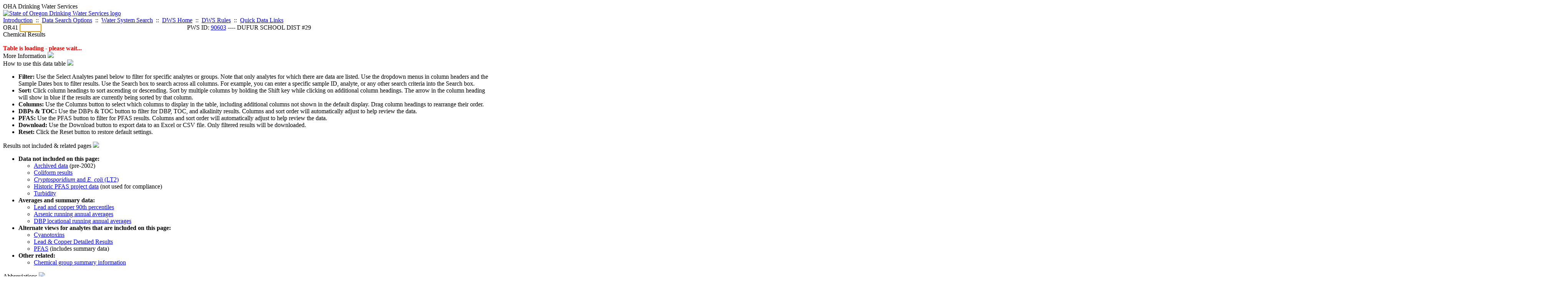

--- FILE ---
content_type: text/html; charset=UTF-8
request_url: https://yourwater.oregon.gov/chems.php?pwsno=90603
body_size: 47343
content:
<!DOCTYPE html><html>
	<head>
	<title>90603 Chemical Results | Data Online | Oregon Drinking Water Services
	</title>

	<meta name='description' Content= 'Oregon Drinking Water Services Data Query Page' >
	<meta name='keywords' Content= 'Oregon Health Authority, Public Health Division, Environmental Public Health, DWS, Drinking Water Services, DWP, Drinking Water Program' ><link rel='preconnect' href='https://rsms.me/'>
	<link rel='stylesheet' href='https://rsms.me/inter/inter.css'><script src='https://yourwater.oregon.gov/DataTables/datatables.min.js'></script>

		<script src='https://cdn.jsdelivr.net/npm/datatables-buttons-excel-styles@1.2.0/js/buttons.html5.styles.min.js'></script>
		<script src='https://code.jquery.com/ui/1.13.2/jquery-ui.js'></script>

		<script type='text/javascript' language='javascript' src='https://cdn.datatables.net/plug-ins/2.1.8/features/scrollResize/dataTables.scrollResize.min.js'></script>

		<link rel='stylesheet' href='https://yourwater.oregon.gov/DataTables/datatables.min.css'>
		<link rel='stylesheet' href='https://code.jquery.com/ui/1.13.2/themes/base/jquery-ui.css'><link rel='stylesheet' href='https://yourwater.oregon.gov/newfiles/stylesnew.css'>
	<link rel='stylesheet' href='https://yourwater.oregon.gov/newfiles/shared.css?v=1209'>
		<link rel='stylesheet' href='https://yourwater.oregon.gov/newfiles/stylesdt.css?v=jun'>	

</head><BODY  style='width:100%;' >
	<a name='top'></a><div class='noscreen title'>OHA Drinking Water Services</div>
		<div class='banner noprint'>
			<div class='bannerhead'>
				<a href='http://public.health.oregon.gov/HealthyEnvironments/DrinkingWater/'>
					<img src='https://yourwater.oregon.gov/images/dwphead.png?v=aug2024' alt='State of Oregon Drinking Water Services logo'>
				</a>
			</div><div class='topnav'><a href='https://yourwater.oregon.gov/index.php'>Introduction</a>&nbsp; ::&nbsp; 
					<a href='https://yourwater.oregon.gov/search.php'>Data Search Options</a>&nbsp; ::&nbsp; 
					<a href='https://yourwater.oregon.gov/wssearch.php' title='Find a water system by PWS ID, name, or location'>Water System Search</a>&nbsp; ::&nbsp; 
					<a href='https://www.oregon.gov/oha/ph/HealthyEnvironments/DrinkingWater/' target='_blank' title='Drinking Water Services Home'>DWS Home</a>&nbsp; ::&nbsp; 
					<a href='https://www.oregon.gov/oha/ph/HealthyEnvironments/DrinkingWater/Rules/Pages/rules.aspx#oars' target='_blank' title='Drinking Water Rules'>DWS Rules</a>&nbsp; ::&nbsp; <a href='#footer'>Quick Data Links</a></div></div><div class='bannerwidth'><div class='changepws'>
				<form method=GET class='noprint'>
					OR41 <input class='changepws' type='text' size=5 name='pwsno' autofocus>
				</form>
			</div><div class='title' style='text-align:center;margin-top:-20px;'>PWS ID: <a href=https://yourwater.oregon.gov/inventory.php?pwsno=90603>90603</a> ---- DUFUR SCHOOL DIST #29</div>
	</div>
	<div class='titlebig bannerwidth'>Chemical Results</div><br>
<div class='bannerwidth' id='dtTableLoading' style='font-weight:bold;color:red;'>
	Table is loading - please wait...
</div>
<div id='dtTableWrapper'>
	<div class='bannerwidth' style='padding-bottom:6px;'><div class='infobox'>
		<div class='infobox-title infobox-showhide' id='box'>
			More Information
			<img src='images/triangle-down.png' id='boximg'>
		</div>
		<div class='infobox-body-hide' id='boxbody'>
			
			<div class='infobox-sub'>
		<div class='infobox-sub-title infobox-sub-showhide' id='box1'>
			How to use this data table
			<img src='images/triangle-down.png' id='box1img'>
		</div>
		<div class='infobox-sub-text infobox-sub-body-hide' id='box1body'>
			<ul>
			<li><b>Filter:</b> Use the <span class='btntag'>Select Analytes</span> panel below to filter for specific analytes or groups. Note that only analytes for which there are data are listed. Use the dropdown menus in column headers and the <span class='btntag'>Sample Dates</span> box to filter results. Use the <span class='btntag'>Search</span> box to search across all columns. For example, you can enter a specific sample ID, analyte, or any other search criteria into the Search box.</li>
			<li><b>Sort:</b> Click column headings to sort ascending or descending. Sort by multiple columns by holding the <span class='btntag'>Shift</span> key while clicking on additional column headings. The arrow in the column heading will show in blue if the results are currently being sorted by that column.</li>
			<li><b>Columns:</b> Use the <span class='btntag'>Columns</span> button to select which columns to display in the table, including additional columns not shown in the default display. Drag column headings to rearrange their order.</li>
			<li><b>DBPs & TOC:</b> Use the <span class='btntag'>DBPs & TOC</span> button to filter for DBP, TOC, and alkalinity results. Columns and sort order will automatically adjust to help review the data.</li>
			<li><b>PFAS:</b> Use the <span class='btntag'>PFAS</span> button to filter for PFAS results. Columns and sort order will automatically adjust to help review the data.</li>
			<li><b>Download:</b> Use the <span class='btntag'>Download</span> button to export data to an Excel or CSV file. Only filtered results will be downloaded.</li>
			<li><b>Reset:</b> Click the <span class='btntag'>Reset</span> button to restore default settings.</li>
		</ul>
		</div>
	</div><div class='infobox-sub'>
		<div class='infobox-sub-title infobox-sub-showhide' id='box2'>
			Results not included & related pages
			<img src='images/triangle-down.png' id='box2img'>
		</div>
		<div class='infobox-sub-text infobox-sub-body-hide' id='box2body'>
			<ul>
			<li><b>Data not included on this page:</b><br>
				<ul>
					<li><a href='chems-archive.php?pwsno=90603' target='_blank'>Archived data</a> (pre-2002)</li>
					<li><a href='dcoliform.php?pwsno=90603' target='_blank'>Coliform results</a></li>
					<li><a href='lt2.php?pwsno=90603' target='_blank'><i>Cryptosporidium</i> and <i>E. coli</i> (LT2)</a></li><li><a href='pfas.php?pwsno=90603' target='_blank'>Historic PFAS project data</a> (not used for compliance)</li>
					<li><a href='turbidity_new.php?pwsno=90603' target='_blank'>Turbidity</a></li>
				</ul>
			</li>
			<li><b>Averages and summary data:</b><br>
				<ul>
					<li><a href='https://yourwater.oregon.gov/leadcopper.php?pwsno=90603' target='_blank'>Lead and copper 90th percentiles</a></li>
					<li><a href='https://yourwater.oregon.gov/averages.php?pwsno=90603' target='_blank'>Arsenic running annual averages</a></li>
					<li><a href='https://yourwater.oregon.gov/averageslraa.php?pwsno=90603' target='_blank'>DBP locational running annual averages</a></li>
				</ul>
			</li>
			<li><b>Alternate views for analytes that are included on this page:</b><br>
				<ul>
					<li><a href='cyano.php?pwsno=90603' target='_blank'>Cyanotoxins</a></li>
					<li><a href='lead_copper_detail.php?pwsno=90603' target='_blank'>Lead & Copper Detailed Results</a></li>
					<li><a href='pfas.php?pwsno=90603' target='_blank'>PFAS</a> (includes summary data)</li>
				</ul>
			</li>
			<li><b>Other related:</b><br>
				<ul>
					<li><a href='https://yourwater.oregon.gov/chemsum.php?pwsno=90603' target='_blank'>Chemical group summary information</a></li>
				</ul>
			</li>
		</ul>
		</div>
	</div><div class='infobox-sub'>
		<div class='infobox-sub-title infobox-sub-showhide' id='box3'>
			Abbreviations
			<img src='images/triangle-down.png' id='box3img'>
		</div>
		<div class='infobox-sub-text infobox-sub-body-hide' id='box3body'>
			<ul style='margin-top:5px;margin-bottom:0px;'>
			<li><b>Analyte Groups:</b>&nbsp; <span id='anAbbrevList'>ARS = Arsenic, IOC = Inorganic Chemicals, LCR = Lead & Copper Rule, NO2 = Nitrite, NO3 = Nitrate, SOC = Synthetic Organic Chemicals, VOC = Volatile Organic Chemicals</span></li>
			<li><b>Analyte Levels:</b>&nbsp; MCL = Maximum contaminant level, ACL = Action level. Analyte level exceedances are indicated with <span  class='errortxt' >bold red text</span>.</li>
			<li><b>Detection and Reporting Limits:</b>&nbsp; MDL = Federal minimum detection limit, MRL = Lab reporting level, ND = Not detected at the MDL or MRL.</li>
		</ul>
		</div>
	</div>
		</div>
	</div></div><div class='infobox'>
		<div class='infobox-title infobox-showhide' id='box0'>
			Select Analytes
			<img src='images/triangle-down.png' id='box0img'>
		</div>
		<div class='infobox-body-hide' id='box0body'>
			<div class='infobox-text'>
			<div class='infobox-col' id='menuAnalyte'>
			<div style='padding-bottom:5px;'>
	<button class='infobox-list-button' id='list-show'>Expand All</button>
	<button class='infobox-list-button' id='list-hide' style='display:none;'>Collapse All</button>&nbsp; 
	<button class='infobox-list-button' id='list-clear'>Clear All</button>
</div><div class='infobox-list-group'>
			<span class='infobox-list-expand' id='state1ARS'></span>
			<span class='infobox-list-collapse' id='state2ARS'></span>

			<input class='infobox-list-check dtCheck' type='checkbox' value='ARS-' name='ARS' id='ARS'>
			<label for='ARS' style='font-weight:bold;'>Arsenic (ARS)</label>
			<div class='infobox-list-sub' id='listforARS'><div><input class='infobox-list-check dtCheck' type='checkbox' value='ARS-1005' name='ARS-1005' id='ARS-1005'><label for='ARS-1005'>ARSENIC                                  <span style='color:#899499;'>1005<span></label></div></div></div><div class='infobox-list-group'>
			<span class='infobox-list-expand' id='state1IOC'></span>
			<span class='infobox-list-collapse' id='state2IOC'></span>

			<input class='infobox-list-check dtCheck' type='checkbox' value='IOC-' name='IOC' id='IOC'>
			<label for='IOC' style='font-weight:bold;'>Inorganic Chemicals (IOC)</label>
			<div class='infobox-list-sub' id='listforIOC'><div><input class='infobox-list-check dtCheck' type='checkbox' value='IOC-1074' name='IOC-1074' id='IOC-1074'><label for='IOC-1074'>ANTIMONY, TOTAL                          <span style='color:#899499;'>1074<span></label></div><div><input class='infobox-list-check dtCheck' type='checkbox' value='IOC-1010' name='IOC-1010' id='IOC-1010'><label for='IOC-1010'>BARIUM                                   <span style='color:#899499;'>1010<span></label></div><div><input class='infobox-list-check dtCheck' type='checkbox' value='IOC-1075' name='IOC-1075' id='IOC-1075'><label for='IOC-1075'>BERYLLIUM, TOTAL                         <span style='color:#899499;'>1075<span></label></div><div><input class='infobox-list-check dtCheck' type='checkbox' value='IOC-1015' name='IOC-1015' id='IOC-1015'><label for='IOC-1015'>CADMIUM                                  <span style='color:#899499;'>1015<span></label></div><div><input class='infobox-list-check dtCheck' type='checkbox' value='IOC-1020' name='IOC-1020' id='IOC-1020'><label for='IOC-1020'>CHROMIUM                                 <span style='color:#899499;'>1020<span></label></div><div><input class='infobox-list-check dtCheck' type='checkbox' value='IOC-1024' name='IOC-1024' id='IOC-1024'><label for='IOC-1024'>CYANIDE                                  <span style='color:#899499;'>1024<span></label></div><div><input class='infobox-list-check dtCheck' type='checkbox' value='IOC-1025' name='IOC-1025' id='IOC-1025'><label for='IOC-1025'>FLUORIDE                                 <span style='color:#899499;'>1025<span></label></div><div><input class='infobox-list-check dtCheck' type='checkbox' value='IOC-1035' name='IOC-1035' id='IOC-1035'><label for='IOC-1035'>MERCURY                                  <span style='color:#899499;'>1035<span></label></div><div><input class='infobox-list-check dtCheck' type='checkbox' value='IOC-1036' name='IOC-1036' id='IOC-1036'><label for='IOC-1036'>NICKEL                                   <span style='color:#899499;'>1036<span></label></div><div><input class='infobox-list-check dtCheck' type='checkbox' value='IOC-1045' name='IOC-1045' id='IOC-1045'><label for='IOC-1045'>SELENIUM                                 <span style='color:#899499;'>1045<span></label></div><div><input class='infobox-list-check dtCheck' type='checkbox' value='IOC-1052' name='IOC-1052' id='IOC-1052'><label for='IOC-1052'>SODIUM                                   <span style='color:#899499;'>1052<span></label></div><div><input class='infobox-list-check dtCheck' type='checkbox' value='IOC-1085' name='IOC-1085' id='IOC-1085'><label for='IOC-1085'>THALLIUM, TOTAL                          <span style='color:#899499;'>1085<span></label></div></div></div><div class='infobox-list-group'>
			<span class='infobox-list-expand' id='state1LCR'></span>
			<span class='infobox-list-collapse' id='state2LCR'></span>

			<input class='infobox-list-check dtCheck' type='checkbox' value='LCR-' name='LCR' id='LCR'>
			<label for='LCR' style='font-weight:bold;'>Lead & Copper Rule (LCR)</label>
			<div class='infobox-list-sub' id='listforLCR'><div><input class='infobox-list-check dtCheck' type='checkbox' value='LCR-1022' name='LCR-1022' id='LCR-1022'><label for='LCR-1022'>COPPER, FREE <span style='color:#899499;'>1022<span></label></div><div><input class='infobox-list-check dtCheck' type='checkbox' value='LCR-1030' name='LCR-1030' id='LCR-1030'><label for='LCR-1030'>LEAD                                     <span style='color:#899499;'>1030<span></label></div></div></div><div class='infobox-list-group'>
			<span class='infobox-list-expand' id='state1NO2'></span>
			<span class='infobox-list-collapse' id='state2NO2'></span>

			<input class='infobox-list-check dtCheck' type='checkbox' value='NO2-' name='NO2' id='NO2'>
			<label for='NO2' style='font-weight:bold;'>Nitrite (NO2)</label>
			<div class='infobox-list-sub' id='listforNO2'><div><input class='infobox-list-check dtCheck' type='checkbox' value='NO2-1041' name='NO2-1041' id='NO2-1041'><label for='NO2-1041'>NITRITE                                  <span style='color:#899499;'>1041<span></label></div></div></div><div class='infobox-list-group'>
			<span class='infobox-list-expand' id='state1NO3'></span>
			<span class='infobox-list-collapse' id='state2NO3'></span>

			<input class='infobox-list-check dtCheck' type='checkbox' value='NO3-' name='NO3' id='NO3'>
			<label for='NO3' style='font-weight:bold;'>Nitrate (NO3)</label>
			<div class='infobox-list-sub' id='listforNO3'><div><input class='infobox-list-check dtCheck' type='checkbox' value='NO3-1040' name='NO3-1040' id='NO3-1040'><label for='NO3-1040'>NITRATE                                  <span style='color:#899499;'>1040<span></label></div></div></div><div class='infobox-list-group'>
			<span class='infobox-list-expand' id='state1SOC'></span>
			<span class='infobox-list-collapse' id='state2SOC'></span>

			<input class='infobox-list-check dtCheck' type='checkbox' value='SOC-' name='SOC' id='SOC'>
			<label for='SOC' style='font-weight:bold;'>Synthetic Organic Chemicals (SOC)</label>
			<div class='infobox-list-sub' id='listforSOC'><div><input class='infobox-list-check dtCheck' type='checkbox' value='SOC-2931' name='SOC-2931' id='SOC-2931'><label for='SOC-2931'>1,2-DIBROMO-3-CHLOROPROPANE <span style='color:#899499;'>2931<span></label></div><div><input class='infobox-list-check dtCheck' type='checkbox' value='SOC-2110' name='SOC-2110' id='SOC-2110'><label for='SOC-2110'>2,4,5-TP <span style='color:#899499;'>2110<span></label></div><div><input class='infobox-list-check dtCheck' type='checkbox' value='SOC-2105' name='SOC-2105' id='SOC-2105'><label for='SOC-2105'>2,4-D                                    <span style='color:#899499;'>2105<span></label></div><div><input class='infobox-list-check dtCheck' type='checkbox' value='SOC-2050' name='SOC-2050' id='SOC-2050'><label for='SOC-2050'>ATRAZINE                                 <span style='color:#899499;'>2050<span></label></div><div><input class='infobox-list-check dtCheck' type='checkbox' value='SOC-2306' name='SOC-2306' id='SOC-2306'><label for='SOC-2306'>BENZO(A)PYRENE                           <span style='color:#899499;'>2306<span></label></div><div><input class='infobox-list-check dtCheck' type='checkbox' value='SOC-2010' name='SOC-2010' id='SOC-2010'><label for='SOC-2010'>BHC-GAMMA <span style='color:#899499;'>2010<span></label></div><div><input class='infobox-list-check dtCheck' type='checkbox' value='SOC-2046' name='SOC-2046' id='SOC-2046'><label for='SOC-2046'>CARBOFURAN                               <span style='color:#899499;'>2046<span></label></div><div><input class='infobox-list-check dtCheck' type='checkbox' value='SOC-2959' name='SOC-2959' id='SOC-2959'><label for='SOC-2959'>CHLORDANE                                <span style='color:#899499;'>2959<span></label></div><div><input class='infobox-list-check dtCheck' type='checkbox' value='SOC-2031' name='SOC-2031' id='SOC-2031'><label for='SOC-2031'>DALAPON                                  <span style='color:#899499;'>2031<span></label></div><div><input class='infobox-list-check dtCheck' type='checkbox' value='SOC-2035' name='SOC-2035' id='SOC-2035'><label for='SOC-2035'>DI(2-ETHYLHEXYL) ADIPATE                 <span style='color:#899499;'>2035<span></label></div><div><input class='infobox-list-check dtCheck' type='checkbox' value='SOC-2039' name='SOC-2039' id='SOC-2039'><label for='SOC-2039'>DI(2-ETHYLHEXYL) PHTHALATE               <span style='color:#899499;'>2039<span></label></div><div><input class='infobox-list-check dtCheck' type='checkbox' value='SOC-2041' name='SOC-2041' id='SOC-2041'><label for='SOC-2041'>DINOSEB                                  <span style='color:#899499;'>2041<span></label></div><div><input class='infobox-list-check dtCheck' type='checkbox' value='SOC-2032' name='SOC-2032' id='SOC-2032'><label for='SOC-2032'>DIQUAT                                   <span style='color:#899499;'>2032<span></label></div><div><input class='infobox-list-check dtCheck' type='checkbox' value='SOC-2033' name='SOC-2033' id='SOC-2033'><label for='SOC-2033'>ENDOTHALL                                <span style='color:#899499;'>2033<span></label></div><div><input class='infobox-list-check dtCheck' type='checkbox' value='SOC-2005' name='SOC-2005' id='SOC-2005'><label for='SOC-2005'>ENDRIN                                   <span style='color:#899499;'>2005<span></label></div><div><input class='infobox-list-check dtCheck' type='checkbox' value='SOC-2946' name='SOC-2946' id='SOC-2946'><label for='SOC-2946'>ETHYLENE DIBROMIDE <span style='color:#899499;'>2946<span></label></div><div><input class='infobox-list-check dtCheck' type='checkbox' value='SOC-2034' name='SOC-2034' id='SOC-2034'><label for='SOC-2034'>GLYPHOSATE                               <span style='color:#899499;'>2034<span></label></div><div><input class='infobox-list-check dtCheck' type='checkbox' value='SOC-2065' name='SOC-2065' id='SOC-2065'><label for='SOC-2065'>HEPTACHLOR                               <span style='color:#899499;'>2065<span></label></div><div><input class='infobox-list-check dtCheck' type='checkbox' value='SOC-2067' name='SOC-2067' id='SOC-2067'><label for='SOC-2067'>HEPTACHLOR EPOXIDE                       <span style='color:#899499;'>2067<span></label></div><div><input class='infobox-list-check dtCheck' type='checkbox' value='SOC-2274' name='SOC-2274' id='SOC-2274'><label for='SOC-2274'>HEXACHLOROBENZENE <span style='color:#899499;'>2274<span></label></div><div><input class='infobox-list-check dtCheck' type='checkbox' value='SOC-2042' name='SOC-2042' id='SOC-2042'><label for='SOC-2042'>HEXACHLOROCYCLOPENTADIENE                <span style='color:#899499;'>2042<span></label></div><div><input class='infobox-list-check dtCheck' type='checkbox' value='SOC-2051' name='SOC-2051' id='SOC-2051'><label for='SOC-2051'>LASSO <span style='color:#899499;'>2051<span></label></div><div><input class='infobox-list-check dtCheck' type='checkbox' value='SOC-2015' name='SOC-2015' id='SOC-2015'><label for='SOC-2015'>METHOXYCHLOR                             <span style='color:#899499;'>2015<span></label></div><div><input class='infobox-list-check dtCheck' type='checkbox' value='SOC-2036' name='SOC-2036' id='SOC-2036'><label for='SOC-2036'>OXAMYL <span style='color:#899499;'>2036<span></label></div><div><input class='infobox-list-check dtCheck' type='checkbox' value='SOC-2326' name='SOC-2326' id='SOC-2326'><label for='SOC-2326'>PENTACHLOROPHENOL                        <span style='color:#899499;'>2326<span></label></div><div><input class='infobox-list-check dtCheck' type='checkbox' value='SOC-2040' name='SOC-2040' id='SOC-2040'><label for='SOC-2040'>PICLORAM                                 <span style='color:#899499;'>2040<span></label></div><div><input class='infobox-list-check dtCheck' type='checkbox' value='SOC-2037' name='SOC-2037' id='SOC-2037'><label for='SOC-2037'>SIMAZINE                                 <span style='color:#899499;'>2037<span></label></div><div><input class='infobox-list-check dtCheck' type='checkbox' value='SOC-2383' name='SOC-2383' id='SOC-2383'><label for='SOC-2383'>TOTAL POLYCHLORINATED BIPHENYLS (PCB) <span style='color:#899499;'>2383<span></label></div><div><input class='infobox-list-check dtCheck' type='checkbox' value='SOC-2020' name='SOC-2020' id='SOC-2020'><label for='SOC-2020'>TOXAPHENE                                <span style='color:#899499;'>2020<span></label></div></div></div><div class='infobox-list-group'>
			<span class='infobox-list-expand' id='state1VOC'></span>
			<span class='infobox-list-collapse' id='state2VOC'></span>

			<input class='infobox-list-check dtCheck' type='checkbox' value='VOC-' name='VOC' id='VOC'>
			<label for='VOC' style='font-weight:bold;'>Volatile Organic Chemicals (VOC)</label>
			<div class='infobox-list-sub' id='listforVOC'><div><input class='infobox-list-check dtCheck' type='checkbox' value='VOC-2981' name='VOC-2981' id='VOC-2981'><label for='VOC-2981'>1,1,1-TRICHLOROETHANE                    <span style='color:#899499;'>2981<span></label></div><div><input class='infobox-list-check dtCheck' type='checkbox' value='VOC-2985' name='VOC-2985' id='VOC-2985'><label for='VOC-2985'>1,1,2-TRICHLOROETHANE                    <span style='color:#899499;'>2985<span></label></div><div><input class='infobox-list-check dtCheck' type='checkbox' value='VOC-2977' name='VOC-2977' id='VOC-2977'><label for='VOC-2977'>1,1-DICHLOROETHYLENE                     <span style='color:#899499;'>2977<span></label></div><div><input class='infobox-list-check dtCheck' type='checkbox' value='VOC-2378' name='VOC-2378' id='VOC-2378'><label for='VOC-2378'>1,2,4-TRICHLOROBENZENE                   <span style='color:#899499;'>2378<span></label></div><div><input class='infobox-list-check dtCheck' type='checkbox' value='VOC-2980' name='VOC-2980' id='VOC-2980'><label for='VOC-2980'>1,2-DICHLOROETHANE                       <span style='color:#899499;'>2980<span></label></div><div><input class='infobox-list-check dtCheck' type='checkbox' value='VOC-2983' name='VOC-2983' id='VOC-2983'><label for='VOC-2983'>1,2-DICHLOROPROPANE                      <span style='color:#899499;'>2983<span></label></div><div><input class='infobox-list-check dtCheck' type='checkbox' value='VOC-2990' name='VOC-2990' id='VOC-2990'><label for='VOC-2990'>BENZENE                                  <span style='color:#899499;'>2990<span></label></div><div><input class='infobox-list-check dtCheck' type='checkbox' value='VOC-2982' name='VOC-2982' id='VOC-2982'><label for='VOC-2982'>CARBON TETRACHLORIDE                     <span style='color:#899499;'>2982<span></label></div><div><input class='infobox-list-check dtCheck' type='checkbox' value='VOC-2989' name='VOC-2989' id='VOC-2989'><label for='VOC-2989'>CHLOROBENZENE <span style='color:#899499;'>2989<span></label></div><div><input class='infobox-list-check dtCheck' type='checkbox' value='VOC-2380' name='VOC-2380' id='VOC-2380'><label for='VOC-2380'>CIS-1,2-DICHLOROETHYLENE                 <span style='color:#899499;'>2380<span></label></div><div><input class='infobox-list-check dtCheck' type='checkbox' value='VOC-2964' name='VOC-2964' id='VOC-2964'><label for='VOC-2964'>DICHLOROMETHANE <span style='color:#899499;'>2964<span></label></div><div><input class='infobox-list-check dtCheck' type='checkbox' value='VOC-2992' name='VOC-2992' id='VOC-2992'><label for='VOC-2992'>ETHYLBENZENE                             <span style='color:#899499;'>2992<span></label></div><div><input class='infobox-list-check dtCheck' type='checkbox' value='VOC-2968' name='VOC-2968' id='VOC-2968'><label for='VOC-2968'>O-DICHLOROBENZENE                        <span style='color:#899499;'>2968<span></label></div><div><input class='infobox-list-check dtCheck' type='checkbox' value='VOC-2969' name='VOC-2969' id='VOC-2969'><label for='VOC-2969'>P-DICHLOROBENZENE                        <span style='color:#899499;'>2969<span></label></div><div><input class='infobox-list-check dtCheck' type='checkbox' value='VOC-2996' name='VOC-2996' id='VOC-2996'><label for='VOC-2996'>STYRENE                                  <span style='color:#899499;'>2996<span></label></div><div><input class='infobox-list-check dtCheck' type='checkbox' value='VOC-2987' name='VOC-2987' id='VOC-2987'><label for='VOC-2987'>TETRACHLOROETHYLENE                      <span style='color:#899499;'>2987<span></label></div><div><input class='infobox-list-check dtCheck' type='checkbox' value='VOC-2991' name='VOC-2991' id='VOC-2991'><label for='VOC-2991'>TOLUENE                                  <span style='color:#899499;'>2991<span></label></div><div><input class='infobox-list-check dtCheck' type='checkbox' value='VOC-2979' name='VOC-2979' id='VOC-2979'><label for='VOC-2979'>TRANS-1,2-DICHLOROETHYLENE               <span style='color:#899499;'>2979<span></label></div><div><input class='infobox-list-check dtCheck' type='checkbox' value='VOC-2984' name='VOC-2984' id='VOC-2984'><label for='VOC-2984'>TRICHLOROETHYLENE                        <span style='color:#899499;'>2984<span></label></div><div><input class='infobox-list-check dtCheck' type='checkbox' value='VOC-2976' name='VOC-2976' id='VOC-2976'><label for='VOC-2976'>VINYL CHLORIDE                           <span style='color:#899499;'>2976<span></label></div><div><input class='infobox-list-check dtCheck' type='checkbox' value='VOC-2955' name='VOC-2955' id='VOC-2955'><label for='VOC-2955'>XYLENES, TOTAL                           <span style='color:#899499;'>2955<span></label></div></div></div>
		</div>
		</div>
			
		</div>
	</div><div class='bannerwidth'><br>
		<div class='datebox'>
			<div class='datebox-title'>Sample Dates</div>
			<div class='datebox-body'>
				<div style='float:left;padding-right:10px;text-align:right;'>
					<i>From</i> <input type='text' style='width:100px;margin-bottom:3px;' class='datepicker' name='fromdateDisplay' id='fromdateDisplay'><br>
					<i>to</i> <input type='text' style='width:100px;' class='datepicker' name='todateDisplay' id='todateDisplay'><input type='text' id='fromdate'><input type='text' id='todate'>
				</div>
				<div style='float:right;line-height:100%;text-align:left;'>
					<i>Or select year:</i><br>
					<div id='menuSelectSampleYear'></div>
				</div>
				<div style='clear:both;'></div>
			</div>
		</div>	

		<div id='dtButtonDiv' style='float:right;display:flex;padding-top:45px;'></div>

		<div style='clear:both;'></div>
	</div><table id='WSTable' class='dtGray compact stripe hover order-column'>
	<thead>
		<tr title='Click on heading to change sort order'>
			<th id='menuSelectWSF'>Facility ID</th>
			<th class='dbpHide' id='menuSelectWSFName'>Facility Name</th>
			<th class='defaultHide moresamplecol dbpShow' id='menuSelectSmptID'>Sample Point ID</th>
			<th class='defaultHide moresamplecol dbpShow' id='menuSelectSmpLoc'>Sample Location</th>
			<th class='defaultHide moresamplecol dbpShow' id='menuSelectSrcType'>Source Type</th>

			<th>Analyte Group</th>
			<th class='defaultHide'>Analyte Code</th>
			<th>Analyte Name <div class='noprint' style='font-weight:normal;padding-top:5px;'>Use the "Select Analytes" panel above to filter.</div></th>
			
			<th>Sample<br>Date</th>

			<th id='menuSelectResult'>Result</th>
			<th>Units</th>

			<th id='menuSelectAnalyteLevelType'>Analyte<br>Level Type</th>
			<th>Current<br>Analyte<br>Level</th>
			<th>Analyte<br>Level<br>Units</th>

			<th class='defaultHide labcol pfasShow'>Limit</th>
			<th class='defaultHide labcol pfasShow'>Limit<br>Type</th>

			<th>Received<br>Date</th>
			<th>Sample ID</th>

			<th id='menuSelectCommentReject'>Comments</th><th class='defaultHide labcol' id='menuSelectLabID'>Lab ID</th>
			<th class='defaultHide labcol' id='menuSelectLabName'>Lab Name</th>
			<th class='defaultHide labcol' id='menuSelectMethod'>Analysis Method</th>
			<th class='defaultHide labcol' id='menuSelectMethodName'>Method Name</th>

			<th class='defaultHide sdwiscol'>TINWSF<br>ISN</th>
			<th class='defaultHide sdwiscol'>TSASAMPL<br>ISN</th>
			<th class='defaultHide sdwiscol'>TSASAR<br>ISN</th>
			
			<th class='noVis' id='colSelectSampleYear'>SelectYear</th>
			<th class='noVis' id='colSelectAnalyte'>SelectAnalyte</th>
			<th class='noVis' id='colSelectResult'>SelectResult</th>
			<th class='noVis' id='colSelectAnalyteLevelType'>SelectAnalyteLevelType</th>
			<th class='noVis' id='colSelectWSF'>SelectFacilityID</th>
			<th class='noVis' id='colSelectWSFName'>SelectFacilityName</th>
			<th class='noVis' id='colSelectSmptID'>SelectSamplePointID</th>
			<th class='noVis' id='colSelectSmpLoc'>SelectSampleLocation</th>
			<th class='noVis' id='colSelectSrcType'>SelectSourceType</th>
			<th class='noVis' id='colSelectCommentReject'>SelectCommentReject</th>
			<th class='noVis' id='colSelectLabID'>SelectLabID</th>
			<th class='noVis' id='colSelectLabName'>SelectLabName</th>
			<th class='noVis' id='colSelectMethod'>SelectMethod</th>
			<th class='noVis' id='colSelectMethodName'>SelectMethodName</th>

			<th class='noVis' id='colFilterSampleDate'>FilterSampleDate</th>

		</tr>
	</thead>

	<tbody id='WSTableBody'><tr>
			<td>DIST-A</td>
			<td>Distribution System</td>
			<td>A</td>
			<td>                                                                                                                                                                                                        </td>
			<td>Finished</td>

			<td>LCR</td>
			<td>1022</td>
			<td>COPPER, FREE</td>

			<td data-search='8/8/2017' data-sort='2017-08-08'>8/8/2017</td>

			<td  style='text-align:right;padding-right:20px;' data-sort='.053000000'>0.053</td>
			<td>MG/L</td>

			<td>ACL </td>
			<td data-sort='1.000000000' style='text-align:right;padding-right:20px;'>1.0</td>
			<td>MG/L</td>

			<td style='text-align:right;padding-right:20px;'>0.05</td>
			<td>MRL</td>

			<td data-search='10/10/2017' data-sort='2017-10-10 00:00:00.000'>10/10/2017</td>
			<td nowrap scope='row'>722002501</td>

			<td></td>

			<td>OR100013  </td>
			<td>ALEXIN ANALYTICAL LABORATORIES INC</td>
			<td>3111B                         </td>
			<td>ATOMIC ABSORPTION DIRECT ASPIRATION     </td>
			<td>9078</td>
			<td>1760928</td>
			<td>2377354</td><td>2017</td>

			<td>LCR-1022</td>

			<td>D</td>
			<td>ACL </td>

			<td>DIST-A</td>
			<td>Distribution System</td>
			<td>A</td>
			<td>                                                                                                                                                                                                        </td>
			<td>Finished</td>

			<td>Not Rejected</td>
			
			<td>OR100013  </td>
			<td>ALEXIN ANALYTICAL LABORATORIES INC</td>
			<td>3111B                         </td>
			<td>ATOMIC ABSORPTION DIRECT ASPIRATION     </td>

			<td>2017-08-08</td>
		
		</tr><tr>
			<td>DIST-A</td>
			<td>Distribution System</td>
			<td>A</td>
			<td>                                                                                                                                                                                                        </td>
			<td>Finished</td>

			<td>LCR</td>
			<td>1022</td>
			<td>COPPER, FREE</td>

			<td data-search='8/8/2017' data-sort='2017-08-08'>8/8/2017</td>

			<td  style='text-align:right;padding-right:20px;' data-sort='0'>ND</td>
			<td>MG/L</td>

			<td>ACL </td>
			<td data-sort='1.000000000' style='text-align:right;padding-right:20px;'>1.0</td>
			<td>MG/L</td>

			<td style='text-align:right;padding-right:20px;'>0.05</td>
			<td>MRL</td>

			<td data-search='10/10/2017' data-sort='2017-10-10 00:00:00.000'>10/10/2017</td>
			<td nowrap scope='row'>722002502</td>

			<td></td>

			<td>OR100013  </td>
			<td>ALEXIN ANALYTICAL LABORATORIES INC</td>
			<td>3111B                         </td>
			<td>ATOMIC ABSORPTION DIRECT ASPIRATION     </td>
			<td>9078</td>
			<td>1760929</td>
			<td>2377355</td><td>2017</td>

			<td>LCR-1022</td>

			<td>N</td>
			<td>ACL </td>

			<td>DIST-A</td>
			<td>Distribution System</td>
			<td>A</td>
			<td>                                                                                                                                                                                                        </td>
			<td>Finished</td>

			<td>Not Rejected</td>
			
			<td>OR100013  </td>
			<td>ALEXIN ANALYTICAL LABORATORIES INC</td>
			<td>3111B                         </td>
			<td>ATOMIC ABSORPTION DIRECT ASPIRATION     </td>

			<td>2017-08-08</td>
		
		</tr><tr>
			<td>DIST-A</td>
			<td>Distribution System</td>
			<td>A</td>
			<td>                                                                                                                                                                                                        </td>
			<td>Finished</td>

			<td>LCR</td>
			<td>1022</td>
			<td>COPPER, FREE</td>

			<td data-search='8/8/2017' data-sort='2017-08-08'>8/8/2017</td>

			<td  style='text-align:right;padding-right:20px;' data-sort='0'>ND</td>
			<td>MG/L</td>

			<td>ACL </td>
			<td data-sort='1.000000000' style='text-align:right;padding-right:20px;'>1.0</td>
			<td>MG/L</td>

			<td style='text-align:right;padding-right:20px;'>0.05</td>
			<td>MRL</td>

			<td data-search='10/10/2017' data-sort='2017-10-10 00:00:00.000'>10/10/2017</td>
			<td nowrap scope='row'>722002503</td>

			<td></td>

			<td>OR100013  </td>
			<td>ALEXIN ANALYTICAL LABORATORIES INC</td>
			<td>3111B                         </td>
			<td>ATOMIC ABSORPTION DIRECT ASPIRATION     </td>
			<td>9078</td>
			<td>1760930</td>
			<td>2377356</td><td>2017</td>

			<td>LCR-1022</td>

			<td>N</td>
			<td>ACL </td>

			<td>DIST-A</td>
			<td>Distribution System</td>
			<td>A</td>
			<td>                                                                                                                                                                                                        </td>
			<td>Finished</td>

			<td>Not Rejected</td>
			
			<td>OR100013  </td>
			<td>ALEXIN ANALYTICAL LABORATORIES INC</td>
			<td>3111B                         </td>
			<td>ATOMIC ABSORPTION DIRECT ASPIRATION     </td>

			<td>2017-08-08</td>
		
		</tr><tr>
			<td>DIST-A</td>
			<td>Distribution System</td>
			<td>A</td>
			<td>                                                                                                                                                                                                        </td>
			<td>Finished</td>

			<td>LCR</td>
			<td>1022</td>
			<td>COPPER, FREE</td>

			<td data-search='8/8/2017' data-sort='2017-08-08'>8/8/2017</td>

			<td  style='text-align:right;padding-right:20px;' data-sort='.118000000'>0.118</td>
			<td>MG/L</td>

			<td>ACL </td>
			<td data-sort='1.000000000' style='text-align:right;padding-right:20px;'>1.0</td>
			<td>MG/L</td>

			<td style='text-align:right;padding-right:20px;'>0.05</td>
			<td>MRL</td>

			<td data-search='10/10/2017' data-sort='2017-10-10 00:00:00.000'>10/10/2017</td>
			<td nowrap scope='row'>722002504</td>

			<td></td>

			<td>OR100013  </td>
			<td>ALEXIN ANALYTICAL LABORATORIES INC</td>
			<td>3111B                         </td>
			<td>ATOMIC ABSORPTION DIRECT ASPIRATION     </td>
			<td>9078</td>
			<td>1760931</td>
			<td>2377357</td><td>2017</td>

			<td>LCR-1022</td>

			<td>D</td>
			<td>ACL </td>

			<td>DIST-A</td>
			<td>Distribution System</td>
			<td>A</td>
			<td>                                                                                                                                                                                                        </td>
			<td>Finished</td>

			<td>Not Rejected</td>
			
			<td>OR100013  </td>
			<td>ALEXIN ANALYTICAL LABORATORIES INC</td>
			<td>3111B                         </td>
			<td>ATOMIC ABSORPTION DIRECT ASPIRATION     </td>

			<td>2017-08-08</td>
		
		</tr><tr>
			<td>DIST-A</td>
			<td>Distribution System</td>
			<td>A</td>
			<td>                                                                                                                                                                                                        </td>
			<td>Finished</td>

			<td>LCR</td>
			<td>1022</td>
			<td>COPPER, FREE</td>

			<td data-search='8/8/2017' data-sort='2017-08-08'>8/8/2017</td>

			<td  style='text-align:right;padding-right:20px;' data-sort='0'>ND</td>
			<td>MG/L</td>

			<td>ACL </td>
			<td data-sort='1.000000000' style='text-align:right;padding-right:20px;'>1.0</td>
			<td>MG/L</td>

			<td style='text-align:right;padding-right:20px;'>0.05</td>
			<td>MRL</td>

			<td data-search='10/10/2017' data-sort='2017-10-10 00:00:00.000'>10/10/2017</td>
			<td nowrap scope='row'>722002505</td>

			<td></td>

			<td>OR100013  </td>
			<td>ALEXIN ANALYTICAL LABORATORIES INC</td>
			<td>3111B                         </td>
			<td>ATOMIC ABSORPTION DIRECT ASPIRATION     </td>
			<td>9078</td>
			<td>1760932</td>
			<td>2377358</td><td>2017</td>

			<td>LCR-1022</td>

			<td>N</td>
			<td>ACL </td>

			<td>DIST-A</td>
			<td>Distribution System</td>
			<td>A</td>
			<td>                                                                                                                                                                                                        </td>
			<td>Finished</td>

			<td>Not Rejected</td>
			
			<td>OR100013  </td>
			<td>ALEXIN ANALYTICAL LABORATORIES INC</td>
			<td>3111B                         </td>
			<td>ATOMIC ABSORPTION DIRECT ASPIRATION     </td>

			<td>2017-08-08</td>
		
		</tr><tr>
			<td>DIST-A</td>
			<td>Distribution System</td>
			<td>A</td>
			<td>                                                                                                                                                                                                        </td>
			<td>Finished</td>

			<td>LCR</td>
			<td>1022</td>
			<td>COPPER, FREE</td>

			<td data-search='9/16/2020' data-sort='2020-09-16'>9/16/2020</td>

			<td  style='text-align:right;padding-right:20px;' data-sort='0'>ND</td>
			<td>MG/L</td>

			<td>ACL </td>
			<td data-sort='1.000000000' style='text-align:right;padding-right:20px;'>1.0</td>
			<td>MG/L</td>

			<td style='text-align:right;padding-right:20px;'>0.05</td>
			<td>MRL</td>

			<td data-search='9/30/2020' data-sort='2020-09-30 00:00:00.000'>9/30/2020</td>
			<td nowrap scope='row'>026101601</td>

			<td></td>

			<td>OR100013  </td>
			<td>ALEXIN ANALYTICAL LABORATORIES INC</td>
			<td>3111B                         </td>
			<td>ATOMIC ABSORPTION DIRECT ASPIRATION     </td>
			<td>9078</td>
			<td>2226689</td>
			<td>2974522</td><td>2020</td>

			<td>LCR-1022</td>

			<td>N</td>
			<td>ACL </td>

			<td>DIST-A</td>
			<td>Distribution System</td>
			<td>A</td>
			<td>                                                                                                                                                                                                        </td>
			<td>Finished</td>

			<td>Not Rejected</td>
			
			<td>OR100013  </td>
			<td>ALEXIN ANALYTICAL LABORATORIES INC</td>
			<td>3111B                         </td>
			<td>ATOMIC ABSORPTION DIRECT ASPIRATION     </td>

			<td>2020-09-16</td>
		
		</tr><tr>
			<td>DIST-A</td>
			<td>Distribution System</td>
			<td>A</td>
			<td>                                                                                                                                                                                                        </td>
			<td>Finished</td>

			<td>LCR</td>
			<td>1022</td>
			<td>COPPER, FREE</td>

			<td data-search='8/24/2018' data-sort='2018-08-24'>8/24/2018</td>

			<td  style='text-align:right;padding-right:20px;' data-sort='.084000000'>0.084</td>
			<td>MG/L</td>

			<td>ACL </td>
			<td data-sort='1.000000000' style='text-align:right;padding-right:20px;'>1.0</td>
			<td>MG/L</td>

			<td style='text-align:right;padding-right:20px;'>0.05</td>
			<td>MRL</td>

			<td data-search='9/27/2018' data-sort='2018-09-27 00:00:00.000'>9/27/2018</td>
			<td nowrap scope='row'>823901601</td>

			<td></td>

			<td>OR100013  </td>
			<td>ALEXIN ANALYTICAL LABORATORIES INC</td>
			<td>3111B                         </td>
			<td>ATOMIC ABSORPTION DIRECT ASPIRATION     </td>
			<td>9078</td>
			<td>1914539</td>
			<td>2559898</td><td>2018</td>

			<td>LCR-1022</td>

			<td>D</td>
			<td>ACL </td>

			<td>DIST-A</td>
			<td>Distribution System</td>
			<td>A</td>
			<td>                                                                                                                                                                                                        </td>
			<td>Finished</td>

			<td>Not Rejected</td>
			
			<td>OR100013  </td>
			<td>ALEXIN ANALYTICAL LABORATORIES INC</td>
			<td>3111B                         </td>
			<td>ATOMIC ABSORPTION DIRECT ASPIRATION     </td>

			<td>2018-08-24</td>
		
		</tr><tr>
			<td>DIST-A</td>
			<td>Distribution System</td>
			<td>A</td>
			<td>                                                                                                                                                                                                        </td>
			<td>Finished</td>

			<td>LCR</td>
			<td>1022</td>
			<td>COPPER, FREE</td>

			<td data-search='8/24/2018' data-sort='2018-08-24'>8/24/2018</td>

			<td  style='text-align:right;padding-right:20px;' data-sort='0'>ND</td>
			<td>MG/L</td>

			<td>ACL </td>
			<td data-sort='1.000000000' style='text-align:right;padding-right:20px;'>1.0</td>
			<td>MG/L</td>

			<td style='text-align:right;padding-right:20px;'>0.05</td>
			<td>MRL</td>

			<td data-search='9/27/2018' data-sort='2018-09-27 00:00:00.000'>9/27/2018</td>
			<td nowrap scope='row'>823901602</td>

			<td></td>

			<td>OR100013  </td>
			<td>ALEXIN ANALYTICAL LABORATORIES INC</td>
			<td>3111B                         </td>
			<td>ATOMIC ABSORPTION DIRECT ASPIRATION     </td>
			<td>9078</td>
			<td>1914540</td>
			<td>2559899</td><td>2018</td>

			<td>LCR-1022</td>

			<td>N</td>
			<td>ACL </td>

			<td>DIST-A</td>
			<td>Distribution System</td>
			<td>A</td>
			<td>                                                                                                                                                                                                        </td>
			<td>Finished</td>

			<td>Not Rejected</td>
			
			<td>OR100013  </td>
			<td>ALEXIN ANALYTICAL LABORATORIES INC</td>
			<td>3111B                         </td>
			<td>ATOMIC ABSORPTION DIRECT ASPIRATION     </td>

			<td>2018-08-24</td>
		
		</tr><tr>
			<td>DIST-A</td>
			<td>Distribution System</td>
			<td>A</td>
			<td>                                                                                                                                                                                                        </td>
			<td>Finished</td>

			<td>LCR</td>
			<td>1022</td>
			<td>COPPER, FREE</td>

			<td data-search='9/16/2020' data-sort='2020-09-16'>9/16/2020</td>

			<td  style='text-align:right;padding-right:20px;' data-sort='0'>ND</td>
			<td>MG/L</td>

			<td>ACL </td>
			<td data-sort='1.000000000' style='text-align:right;padding-right:20px;'>1.0</td>
			<td>MG/L</td>

			<td style='text-align:right;padding-right:20px;'>0.05</td>
			<td>MRL</td>

			<td data-search='9/30/2020' data-sort='2020-09-30 00:00:00.000'>9/30/2020</td>
			<td nowrap scope='row'>026101602</td>

			<td></td>

			<td>OR100013  </td>
			<td>ALEXIN ANALYTICAL LABORATORIES INC</td>
			<td>3111B                         </td>
			<td>ATOMIC ABSORPTION DIRECT ASPIRATION     </td>
			<td>9078</td>
			<td>2226690</td>
			<td>2974523</td><td>2020</td>

			<td>LCR-1022</td>

			<td>N</td>
			<td>ACL </td>

			<td>DIST-A</td>
			<td>Distribution System</td>
			<td>A</td>
			<td>                                                                                                                                                                                                        </td>
			<td>Finished</td>

			<td>Not Rejected</td>
			
			<td>OR100013  </td>
			<td>ALEXIN ANALYTICAL LABORATORIES INC</td>
			<td>3111B                         </td>
			<td>ATOMIC ABSORPTION DIRECT ASPIRATION     </td>

			<td>2020-09-16</td>
		
		</tr><tr>
			<td>DIST-A</td>
			<td>Distribution System</td>
			<td>A</td>
			<td>                                                                                                                                                                                                        </td>
			<td>Finished</td>

			<td>LCR</td>
			<td>1022</td>
			<td>COPPER, FREE</td>

			<td data-search='9/16/2020' data-sort='2020-09-16'>9/16/2020</td>

			<td  style='text-align:right;padding-right:20px;' data-sort='0'>ND</td>
			<td>MG/L</td>

			<td>ACL </td>
			<td data-sort='1.000000000' style='text-align:right;padding-right:20px;'>1.0</td>
			<td>MG/L</td>

			<td style='text-align:right;padding-right:20px;'>0.05</td>
			<td>MRL</td>

			<td data-search='9/30/2020' data-sort='2020-09-30 00:00:00.000'>9/30/2020</td>
			<td nowrap scope='row'>026101603</td>

			<td></td>

			<td>OR100013  </td>
			<td>ALEXIN ANALYTICAL LABORATORIES INC</td>
			<td>3111B                         </td>
			<td>ATOMIC ABSORPTION DIRECT ASPIRATION     </td>
			<td>9078</td>
			<td>2226691</td>
			<td>2974524</td><td>2020</td>

			<td>LCR-1022</td>

			<td>N</td>
			<td>ACL </td>

			<td>DIST-A</td>
			<td>Distribution System</td>
			<td>A</td>
			<td>                                                                                                                                                                                                        </td>
			<td>Finished</td>

			<td>Not Rejected</td>
			
			<td>OR100013  </td>
			<td>ALEXIN ANALYTICAL LABORATORIES INC</td>
			<td>3111B                         </td>
			<td>ATOMIC ABSORPTION DIRECT ASPIRATION     </td>

			<td>2020-09-16</td>
		
		</tr><tr>
			<td>DIST-A</td>
			<td>Distribution System</td>
			<td>A</td>
			<td>                                                                                                                                                                                                        </td>
			<td>Finished</td>

			<td>LCR</td>
			<td>1022</td>
			<td>COPPER, FREE</td>

			<td data-search='9/16/2020' data-sort='2020-09-16'>9/16/2020</td>

			<td  style='text-align:right;padding-right:20px;' data-sort='.139000000'>0.139</td>
			<td>MG/L</td>

			<td>ACL </td>
			<td data-sort='1.000000000' style='text-align:right;padding-right:20px;'>1.0</td>
			<td>MG/L</td>

			<td style='text-align:right;padding-right:20px;'>0.05</td>
			<td>MRL</td>

			<td data-search='9/30/2020' data-sort='2020-09-30 00:00:00.000'>9/30/2020</td>
			<td nowrap scope='row'>026101604</td>

			<td></td>

			<td>OR100013  </td>
			<td>ALEXIN ANALYTICAL LABORATORIES INC</td>
			<td>3111B                         </td>
			<td>ATOMIC ABSORPTION DIRECT ASPIRATION     </td>
			<td>9078</td>
			<td>2226692</td>
			<td>2974525</td><td>2020</td>

			<td>LCR-1022</td>

			<td>D</td>
			<td>ACL </td>

			<td>DIST-A</td>
			<td>Distribution System</td>
			<td>A</td>
			<td>                                                                                                                                                                                                        </td>
			<td>Finished</td>

			<td>Not Rejected</td>
			
			<td>OR100013  </td>
			<td>ALEXIN ANALYTICAL LABORATORIES INC</td>
			<td>3111B                         </td>
			<td>ATOMIC ABSORPTION DIRECT ASPIRATION     </td>

			<td>2020-09-16</td>
		
		</tr><tr>
			<td>DIST-A</td>
			<td>Distribution System</td>
			<td>A</td>
			<td>                                                                                                                                                                                                        </td>
			<td>Finished</td>

			<td>LCR</td>
			<td>1022</td>
			<td>COPPER, FREE</td>

			<td data-search='9/16/2020' data-sort='2020-09-16'>9/16/2020</td>

			<td  style='text-align:right;padding-right:20px;' data-sort='0'>ND</td>
			<td>MG/L</td>

			<td>ACL </td>
			<td data-sort='1.000000000' style='text-align:right;padding-right:20px;'>1.0</td>
			<td>MG/L</td>

			<td style='text-align:right;padding-right:20px;'>0.05</td>
			<td>MRL</td>

			<td data-search='9/30/2020' data-sort='2020-09-30 00:00:00.000'>9/30/2020</td>
			<td nowrap scope='row'>026101605</td>

			<td></td>

			<td>OR100013  </td>
			<td>ALEXIN ANALYTICAL LABORATORIES INC</td>
			<td>3111B                         </td>
			<td>ATOMIC ABSORPTION DIRECT ASPIRATION     </td>
			<td>9078</td>
			<td>2226693</td>
			<td>2974526</td><td>2020</td>

			<td>LCR-1022</td>

			<td>N</td>
			<td>ACL </td>

			<td>DIST-A</td>
			<td>Distribution System</td>
			<td>A</td>
			<td>                                                                                                                                                                                                        </td>
			<td>Finished</td>

			<td>Not Rejected</td>
			
			<td>OR100013  </td>
			<td>ALEXIN ANALYTICAL LABORATORIES INC</td>
			<td>3111B                         </td>
			<td>ATOMIC ABSORPTION DIRECT ASPIRATION     </td>

			<td>2020-09-16</td>
		
		</tr><tr>
			<td>DIST-A</td>
			<td>Distribution System</td>
			<td>A</td>
			<td>                                                                                                                                                                                                        </td>
			<td>Finished</td>

			<td>LCR</td>
			<td>1022</td>
			<td>COPPER, FREE</td>

			<td data-search='6/13/2016' data-sort='2016-06-13'>6/13/2016</td>

			<td  style='text-align:right;padding-right:20px;' data-sort='.278000000'>0.278</td>
			<td>MG/L</td>

			<td>ACL </td>
			<td data-sort='1.000000000' style='text-align:right;padding-right:20px;'>1.0</td>
			<td>MG/L</td>

			<td style='text-align:right;padding-right:20px;'>0.05</td>
			<td>MRL</td>

			<td data-search='7/26/2016' data-sort='2016-07-26 00:00:00.000'>7/26/2016</td>
			<td nowrap scope='row'>616703701</td>

			<td></td>

			<td>OR100013  </td>
			<td>ALEXIN ANALYTICAL LABORATORIES INC</td>
			<td>3111B                         </td>
			<td>ATOMIC ABSORPTION DIRECT ASPIRATION     </td>
			<td>9078</td>
			<td>1574202</td>
			<td>2128487</td><td>2016</td>

			<td>LCR-1022</td>

			<td>D</td>
			<td>ACL </td>

			<td>DIST-A</td>
			<td>Distribution System</td>
			<td>A</td>
			<td>                                                                                                                                                                                                        </td>
			<td>Finished</td>

			<td>Not Rejected</td>
			
			<td>OR100013  </td>
			<td>ALEXIN ANALYTICAL LABORATORIES INC</td>
			<td>3111B                         </td>
			<td>ATOMIC ABSORPTION DIRECT ASPIRATION     </td>

			<td>2016-06-13</td>
		
		</tr><tr>
			<td>DIST-A</td>
			<td>Distribution System</td>
			<td>A</td>
			<td>                                                                                                                                                                                                        </td>
			<td>Finished</td>

			<td>LCR</td>
			<td>1022</td>
			<td>COPPER, FREE</td>

			<td data-search='6/13/2016' data-sort='2016-06-13'>6/13/2016</td>

			<td  style='text-align:right;padding-right:20px;' data-sort='.219000000'>0.219</td>
			<td>MG/L</td>

			<td>ACL </td>
			<td data-sort='1.000000000' style='text-align:right;padding-right:20px;'>1.0</td>
			<td>MG/L</td>

			<td style='text-align:right;padding-right:20px;'>0.05</td>
			<td>MRL</td>

			<td data-search='7/26/2016' data-sort='2016-07-26 00:00:00.000'>7/26/2016</td>
			<td nowrap scope='row'>616703702</td>

			<td></td>

			<td>OR100013  </td>
			<td>ALEXIN ANALYTICAL LABORATORIES INC</td>
			<td>3111B                         </td>
			<td>ATOMIC ABSORPTION DIRECT ASPIRATION     </td>
			<td>9078</td>
			<td>1574203</td>
			<td>2128488</td><td>2016</td>

			<td>LCR-1022</td>

			<td>D</td>
			<td>ACL </td>

			<td>DIST-A</td>
			<td>Distribution System</td>
			<td>A</td>
			<td>                                                                                                                                                                                                        </td>
			<td>Finished</td>

			<td>Not Rejected</td>
			
			<td>OR100013  </td>
			<td>ALEXIN ANALYTICAL LABORATORIES INC</td>
			<td>3111B                         </td>
			<td>ATOMIC ABSORPTION DIRECT ASPIRATION     </td>

			<td>2016-06-13</td>
		
		</tr><tr>
			<td>DIST-A</td>
			<td>Distribution System</td>
			<td>A</td>
			<td>                                                                                                                                                                                                        </td>
			<td>Finished</td>

			<td>LCR</td>
			<td>1022</td>
			<td>COPPER, FREE</td>

			<td data-search='6/13/2016' data-sort='2016-06-13'>6/13/2016</td>

			<td  style='text-align:right;padding-right:20px;' data-sort='.230000000'>0.230</td>
			<td>MG/L</td>

			<td>ACL </td>
			<td data-sort='1.000000000' style='text-align:right;padding-right:20px;'>1.0</td>
			<td>MG/L</td>

			<td style='text-align:right;padding-right:20px;'>0.05</td>
			<td>MRL</td>

			<td data-search='7/26/2016' data-sort='2016-07-26 00:00:00.000'>7/26/2016</td>
			<td nowrap scope='row'>616703703</td>

			<td></td>

			<td>OR100013  </td>
			<td>ALEXIN ANALYTICAL LABORATORIES INC</td>
			<td>3111B                         </td>
			<td>ATOMIC ABSORPTION DIRECT ASPIRATION     </td>
			<td>9078</td>
			<td>1574204</td>
			<td>2128489</td><td>2016</td>

			<td>LCR-1022</td>

			<td>D</td>
			<td>ACL </td>

			<td>DIST-A</td>
			<td>Distribution System</td>
			<td>A</td>
			<td>                                                                                                                                                                                                        </td>
			<td>Finished</td>

			<td>Not Rejected</td>
			
			<td>OR100013  </td>
			<td>ALEXIN ANALYTICAL LABORATORIES INC</td>
			<td>3111B                         </td>
			<td>ATOMIC ABSORPTION DIRECT ASPIRATION     </td>

			<td>2016-06-13</td>
		
		</tr><tr>
			<td>DIST-A</td>
			<td>Distribution System</td>
			<td>A</td>
			<td>                                                                                                                                                                                                        </td>
			<td>Finished</td>

			<td>LCR</td>
			<td>1022</td>
			<td>COPPER, FREE</td>

			<td data-search='6/13/2016' data-sort='2016-06-13'>6/13/2016</td>

			<td  style='text-align:right;padding-right:20px;' data-sort='.386000000'>0.386</td>
			<td>MG/L</td>

			<td>ACL </td>
			<td data-sort='1.000000000' style='text-align:right;padding-right:20px;'>1.0</td>
			<td>MG/L</td>

			<td style='text-align:right;padding-right:20px;'>0.05</td>
			<td>MRL</td>

			<td data-search='7/26/2016' data-sort='2016-07-26 00:00:00.000'>7/26/2016</td>
			<td nowrap scope='row'>616703704</td>

			<td></td>

			<td>OR100013  </td>
			<td>ALEXIN ANALYTICAL LABORATORIES INC</td>
			<td>3111B                         </td>
			<td>ATOMIC ABSORPTION DIRECT ASPIRATION     </td>
			<td>9078</td>
			<td>1574205</td>
			<td>2128490</td><td>2016</td>

			<td>LCR-1022</td>

			<td>D</td>
			<td>ACL </td>

			<td>DIST-A</td>
			<td>Distribution System</td>
			<td>A</td>
			<td>                                                                                                                                                                                                        </td>
			<td>Finished</td>

			<td>Not Rejected</td>
			
			<td>OR100013  </td>
			<td>ALEXIN ANALYTICAL LABORATORIES INC</td>
			<td>3111B                         </td>
			<td>ATOMIC ABSORPTION DIRECT ASPIRATION     </td>

			<td>2016-06-13</td>
		
		</tr><tr>
			<td>DIST-A</td>
			<td>Distribution System</td>
			<td>A</td>
			<td>P-5                                                                                                                                                                                                     </td>
			<td>Finished</td>

			<td>LCR</td>
			<td>1022</td>
			<td>COPPER, FREE</td>

			<td data-search='6/13/2016' data-sort='2016-06-13'>6/13/2016</td>

			<td  style='text-align:right;padding-right:20px;' data-sort='.192000000'>0.192</td>
			<td>MG/L</td>

			<td>ACL </td>
			<td data-sort='1.000000000' style='text-align:right;padding-right:20px;'>1.0</td>
			<td>MG/L</td>

			<td style='text-align:right;padding-right:20px;'>0.05</td>
			<td>MRL</td>

			<td data-search='7/26/2016' data-sort='2016-07-26 00:00:00.000'>7/26/2016</td>
			<td nowrap scope='row'>616703705</td>

			<td></td>

			<td>OR100013  </td>
			<td>ALEXIN ANALYTICAL LABORATORIES INC</td>
			<td>3111B                         </td>
			<td>ATOMIC ABSORPTION DIRECT ASPIRATION     </td>
			<td>9078</td>
			<td>1574206</td>
			<td>2128491</td><td>2016</td>

			<td>LCR-1022</td>

			<td>D</td>
			<td>ACL </td>

			<td>DIST-A</td>
			<td>Distribution System</td>
			<td>A</td>
			<td>P-5                                                                                                                                                                                                     </td>
			<td>Finished</td>

			<td>Not Rejected</td>
			
			<td>OR100013  </td>
			<td>ALEXIN ANALYTICAL LABORATORIES INC</td>
			<td>3111B                         </td>
			<td>ATOMIC ABSORPTION DIRECT ASPIRATION     </td>

			<td>2016-06-13</td>
		
		</tr><tr>
			<td>DIST-A</td>
			<td>Distribution System</td>
			<td>A</td>
			<td>                                                                                                                                                                                                        </td>
			<td>Finished</td>

			<td>LCR</td>
			<td>1022</td>
			<td>COPPER, FREE</td>

			<td data-search='8/24/2018' data-sort='2018-08-24'>8/24/2018</td>

			<td  style='text-align:right;padding-right:20px;' data-sort='0'>ND</td>
			<td>MG/L</td>

			<td>ACL </td>
			<td data-sort='1.000000000' style='text-align:right;padding-right:20px;'>1.0</td>
			<td>MG/L</td>

			<td style='text-align:right;padding-right:20px;'>0.05</td>
			<td>MRL</td>

			<td data-search='9/27/2018' data-sort='2018-09-27 00:00:00.000'>9/27/2018</td>
			<td nowrap scope='row'>823901603</td>

			<td></td>

			<td>OR100013  </td>
			<td>ALEXIN ANALYTICAL LABORATORIES INC</td>
			<td>3111B                         </td>
			<td>ATOMIC ABSORPTION DIRECT ASPIRATION     </td>
			<td>9078</td>
			<td>1914541</td>
			<td>2559900</td><td>2018</td>

			<td>LCR-1022</td>

			<td>N</td>
			<td>ACL </td>

			<td>DIST-A</td>
			<td>Distribution System</td>
			<td>A</td>
			<td>                                                                                                                                                                                                        </td>
			<td>Finished</td>

			<td>Not Rejected</td>
			
			<td>OR100013  </td>
			<td>ALEXIN ANALYTICAL LABORATORIES INC</td>
			<td>3111B                         </td>
			<td>ATOMIC ABSORPTION DIRECT ASPIRATION     </td>

			<td>2018-08-24</td>
		
		</tr><tr>
			<td>DIST-A</td>
			<td>Distribution System</td>
			<td>A</td>
			<td>                                                                                                                                                                                                        </td>
			<td>Finished</td>

			<td>LCR</td>
			<td>1022</td>
			<td>COPPER, FREE</td>

			<td data-search='8/24/2018' data-sort='2018-08-24'>8/24/2018</td>

			<td  style='text-align:right;padding-right:20px;' data-sort='.446000000'>0.446</td>
			<td>MG/L</td>

			<td>ACL </td>
			<td data-sort='1.000000000' style='text-align:right;padding-right:20px;'>1.0</td>
			<td>MG/L</td>

			<td style='text-align:right;padding-right:20px;'>0.05</td>
			<td>MRL</td>

			<td data-search='9/27/2018' data-sort='2018-09-27 00:00:00.000'>9/27/2018</td>
			<td nowrap scope='row'>823901604</td>

			<td></td>

			<td>OR100013  </td>
			<td>ALEXIN ANALYTICAL LABORATORIES INC</td>
			<td>3111B                         </td>
			<td>ATOMIC ABSORPTION DIRECT ASPIRATION     </td>
			<td>9078</td>
			<td>1914542</td>
			<td>2559901</td><td>2018</td>

			<td>LCR-1022</td>

			<td>D</td>
			<td>ACL </td>

			<td>DIST-A</td>
			<td>Distribution System</td>
			<td>A</td>
			<td>                                                                                                                                                                                                        </td>
			<td>Finished</td>

			<td>Not Rejected</td>
			
			<td>OR100013  </td>
			<td>ALEXIN ANALYTICAL LABORATORIES INC</td>
			<td>3111B                         </td>
			<td>ATOMIC ABSORPTION DIRECT ASPIRATION     </td>

			<td>2018-08-24</td>
		
		</tr><tr>
			<td>DIST-A</td>
			<td>Distribution System</td>
			<td>A</td>
			<td>                                                                                                                                                                                                        </td>
			<td>Finished</td>

			<td>LCR</td>
			<td>1022</td>
			<td>COPPER, FREE</td>

			<td data-search='8/24/2018' data-sort='2018-08-24'>8/24/2018</td>

			<td  style='text-align:right;padding-right:20px;' data-sort='0'>ND</td>
			<td>MG/L</td>

			<td>ACL </td>
			<td data-sort='1.000000000' style='text-align:right;padding-right:20px;'>1.0</td>
			<td>MG/L</td>

			<td style='text-align:right;padding-right:20px;'>0.05</td>
			<td>MRL</td>

			<td data-search='9/27/2018' data-sort='2018-09-27 00:00:00.000'>9/27/2018</td>
			<td nowrap scope='row'>823901605</td>

			<td></td>

			<td>OR100013  </td>
			<td>ALEXIN ANALYTICAL LABORATORIES INC</td>
			<td>3111B                         </td>
			<td>ATOMIC ABSORPTION DIRECT ASPIRATION     </td>
			<td>9078</td>
			<td>1914543</td>
			<td>2559902</td><td>2018</td>

			<td>LCR-1022</td>

			<td>N</td>
			<td>ACL </td>

			<td>DIST-A</td>
			<td>Distribution System</td>
			<td>A</td>
			<td>                                                                                                                                                                                                        </td>
			<td>Finished</td>

			<td>Not Rejected</td>
			
			<td>OR100013  </td>
			<td>ALEXIN ANALYTICAL LABORATORIES INC</td>
			<td>3111B                         </td>
			<td>ATOMIC ABSORPTION DIRECT ASPIRATION     </td>

			<td>2018-08-24</td>
		
		</tr><tr>
			<td>EP-A</td>
			<td>EP for WELL</td>
			<td>1</td>
			<td>                                                                                                                                                                                                        </td>
			<td>Finished</td>

			<td>IOC</td>
			<td>1052</td>
			<td>SODIUM                                  </td>

			<td data-search='8/7/2017' data-sort='2017-08-07'>8/7/2017</td>

			<td  style='text-align:right;padding-right:20px;' data-sort='11.600000000'>11.6</td>
			<td>MG/L</td>

			<td>ACL </td>
			<td data-sort='20.000000000' style='text-align:right;padding-right:20px;'>20</td>
			<td>MG/L</td>

			<td style='text-align:right;padding-right:20px;'>0.1</td>
			<td>MRL</td>

			<td data-search='10/10/2017' data-sort='2017-10-10 00:00:00.000'>10/10/2017</td>
			<td nowrap scope='row'>721902201-I</td>

			<td></td>

			<td>OR100013  </td>
			<td>ALEXIN ANALYTICAL LABORATORIES INC</td>
			<td>3111B                         </td>
			<td>ATOMIC ABSORPTION DIRECT ASPIRATION     </td>
			<td>13713</td>
			<td>1764696</td>
			<td>2383095</td><td>2017</td>

			<td>IOC-1052</td>

			<td>D</td>
			<td>ACL </td>

			<td>EP-A</td>
			<td>EP for WELL</td>
			<td>1</td>
			<td>                                                                                                                                                                                                        </td>
			<td>Finished</td>

			<td>Not Rejected</td>
			
			<td>OR100013  </td>
			<td>ALEXIN ANALYTICAL LABORATORIES INC</td>
			<td>3111B                         </td>
			<td>ATOMIC ABSORPTION DIRECT ASPIRATION     </td>

			<td>2017-08-07</td>
		
		</tr><tr>
			<td>EP-A</td>
			<td>EP for WELL</td>
			<td>1</td>
			<td>                                                                                                                                                                                                        </td>
			<td>Finished</td>

			<td>IOC</td>
			<td>1052</td>
			<td>SODIUM                                  </td>

			<td data-search='12/2/2020' data-sort='2020-12-02'>12/2/2020</td>

			<td  style='text-align:right;padding-right:20px;' data-sort='11.800000000'>11.8</td>
			<td>MG/L</td>

			<td>ACL </td>
			<td data-sort='20.000000000' style='text-align:right;padding-right:20px;'>20</td>
			<td>MG/L</td>

			<td style='text-align:right;padding-right:20px;'>0.1</td>
			<td>MRL</td>

			<td data-search='12/29/2020' data-sort='2020-12-29 00:00:00.000'>12/29/2020</td>
			<td nowrap scope='row'>033701705-I</td>

			<td></td>

			<td>OR100013  </td>
			<td>ALEXIN ANALYTICAL LABORATORIES INC</td>
			<td>3111B                         </td>
			<td>ATOMIC ABSORPTION DIRECT ASPIRATION     </td>
			<td>13713</td>
			<td>2266819</td>
			<td>3023701</td><td>2020</td>

			<td>IOC-1052</td>

			<td>D</td>
			<td>ACL </td>

			<td>EP-A</td>
			<td>EP for WELL</td>
			<td>1</td>
			<td>                                                                                                                                                                                                        </td>
			<td>Finished</td>

			<td>Not Rejected</td>
			
			<td>OR100013  </td>
			<td>ALEXIN ANALYTICAL LABORATORIES INC</td>
			<td>3111B                         </td>
			<td>ATOMIC ABSORPTION DIRECT ASPIRATION     </td>

			<td>2020-12-02</td>
		
		</tr><tr>
			<td>EP-A</td>
			<td>EP for WELL</td>
			<td>1</td>
			<td>                                                                                                                                                                                                        </td>
			<td>Finished</td>

			<td>IOC</td>
			<td>1015</td>
			<td>CADMIUM                                 </td>

			<td data-search='8/7/2017' data-sort='2017-08-07'>8/7/2017</td>

			<td  style='text-align:right;padding-right:20px;' data-sort='0'>ND</td>
			<td>MG/L</td>

			<td>MCL </td>
			<td data-sort='.005000000' style='text-align:right;padding-right:20px;'>0.005</td>
			<td>MG/L</td>

			<td style='text-align:right;padding-right:20px;'>0.0005</td>
			<td>MRL</td>

			<td data-search='10/10/2017' data-sort='2017-10-10 00:00:00.000'>10/10/2017</td>
			<td nowrap scope='row'>721902201-I</td>

			<td></td>

			<td>OR100013  </td>
			<td>ALEXIN ANALYTICAL LABORATORIES INC</td>
			<td>3113B                         </td>
			<td>ATOMIC ABSORPTION, FURNACE              </td>
			<td>13713</td>
			<td>1764696</td>
			<td>2383127</td><td>2017</td>

			<td>IOC-1015</td>

			<td>N</td>
			<td>MCL </td>

			<td>EP-A</td>
			<td>EP for WELL</td>
			<td>1</td>
			<td>                                                                                                                                                                                                        </td>
			<td>Finished</td>

			<td>Not Rejected</td>
			
			<td>OR100013  </td>
			<td>ALEXIN ANALYTICAL LABORATORIES INC</td>
			<td>3113B                         </td>
			<td>ATOMIC ABSORPTION, FURNACE              </td>

			<td>2017-08-07</td>
		
		</tr><tr>
			<td>EP-A</td>
			<td>EP for WELL</td>
			<td>1</td>
			<td>                                                                                                                                                                                                        </td>
			<td>Finished</td>

			<td>IOC</td>
			<td>1015</td>
			<td>CADMIUM                                 </td>

			<td data-search='12/2/2020' data-sort='2020-12-02'>12/2/2020</td>

			<td  style='text-align:right;padding-right:20px;' data-sort='0'>ND</td>
			<td>MG/L</td>

			<td>MCL </td>
			<td data-sort='.005000000' style='text-align:right;padding-right:20px;'>0.005</td>
			<td>MG/L</td>

			<td style='text-align:right;padding-right:20px;'>0.0005</td>
			<td>MRL</td>

			<td data-search='12/29/2020' data-sort='2020-12-29 00:00:00.000'>12/29/2020</td>
			<td nowrap scope='row'>033701705-I</td>

			<td></td>

			<td>OR100013  </td>
			<td>ALEXIN ANALYTICAL LABORATORIES INC</td>
			<td>3113B                         </td>
			<td>ATOMIC ABSORPTION, FURNACE              </td>
			<td>13713</td>
			<td>2266819</td>
			<td>3023781</td><td>2020</td>

			<td>IOC-1015</td>

			<td>N</td>
			<td>MCL </td>

			<td>EP-A</td>
			<td>EP for WELL</td>
			<td>1</td>
			<td>                                                                                                                                                                                                        </td>
			<td>Finished</td>

			<td>Not Rejected</td>
			
			<td>OR100013  </td>
			<td>ALEXIN ANALYTICAL LABORATORIES INC</td>
			<td>3113B                         </td>
			<td>ATOMIC ABSORPTION, FURNACE              </td>

			<td>2020-12-02</td>
		
		</tr><tr>
			<td>EP-A</td>
			<td>EP for WELL</td>
			<td>1</td>
			<td>                                                                                                                                                                                                        </td>
			<td>Finished</td>

			<td>IOC</td>
			<td>1010</td>
			<td>BARIUM                                  </td>

			<td data-search='12/2/2020' data-sort='2020-12-02'>12/2/2020</td>

			<td  style='text-align:right;padding-right:20px;' data-sort='.004650000'>0.00465</td>
			<td>MG/L</td>

			<td>MCL </td>
			<td data-sort='2.000000000' style='text-align:right;padding-right:20px;'>2</td>
			<td>MG/L</td>

			<td style='text-align:right;padding-right:20px;'>5.0E-5</td>
			<td>MRL</td>

			<td data-search='12/29/2020' data-sort='2020-12-29 00:00:00.000'>12/29/2020</td>
			<td nowrap scope='row'>033701705</td>

			<td></td>

			<td>OR100016  </td>
			<td>NEILSON RESEARCH CORPORATION</td>
			<td>200.8                         </td>
			<td>INDUCTIVELY COUPLED PLASMA MASS SPECTROM</td>
			<td>13713</td>
			<td>2266822</td>
			<td>3023785</td><td>2020</td>

			<td>IOC-1010</td>

			<td>D</td>
			<td>MCL </td>

			<td>EP-A</td>
			<td>EP for WELL</td>
			<td>1</td>
			<td>                                                                                                                                                                                                        </td>
			<td>Finished</td>

			<td>Not Rejected</td>
			
			<td>OR100016  </td>
			<td>NEILSON RESEARCH CORPORATION</td>
			<td>200.8                         </td>
			<td>INDUCTIVELY COUPLED PLASMA MASS SPECTROM</td>

			<td>2020-12-02</td>
		
		</tr><tr>
			<td>DIST-A</td>
			<td>Distribution System</td>
			<td>A</td>
			<td>                                                                                                                                                                                                        </td>
			<td>Finished</td>

			<td>LCR</td>
			<td>1022</td>
			<td>COPPER, FREE</td>

			<td data-search='8/3/2023' data-sort='2023-08-03'>8/3/2023</td>

			<td  style='text-align:right;padding-right:20px;' data-sort='.202000000'>0.202</td>
			<td>MG/L</td>

			<td>ACL </td>
			<td data-sort='1.000000000' style='text-align:right;padding-right:20px;'>1.0</td>
			<td>MG/L</td>

			<td style='text-align:right;padding-right:20px;'>0.0005</td>
			<td>MRL</td>

			<td data-search='8/10/2023' data-sort='2023-08-10 00:00:00.000'>8/10/2023</td>
			<td nowrap scope='row'>23-009244-0001</td>

			<td></td>

			<td>OR100028  </td>
			<td>COLUMBIA LABORATORIES, INC</td>
			<td>200.8                         </td>
			<td>INDUCTIVELY COUPLED PLASMA MASS SPECTROM</td>
			<td>9078</td>
			<td>2670228</td>
			<td>3544036</td><td>2023</td>

			<td>LCR-1022</td>

			<td>D</td>
			<td>ACL </td>

			<td>DIST-A</td>
			<td>Distribution System</td>
			<td>A</td>
			<td>                                                                                                                                                                                                        </td>
			<td>Finished</td>

			<td>Not Rejected</td>
			
			<td>OR100028  </td>
			<td>COLUMBIA LABORATORIES, INC</td>
			<td>200.8                         </td>
			<td>INDUCTIVELY COUPLED PLASMA MASS SPECTROM</td>

			<td>2023-08-03</td>
		
		</tr><tr>
			<td>DIST-A</td>
			<td>Distribution System</td>
			<td>A</td>
			<td>                                                                                                                                                                                                        </td>
			<td>Finished</td>

			<td>LCR</td>
			<td>1022</td>
			<td>COPPER, FREE</td>

			<td data-search='8/3/2023' data-sort='2023-08-03'>8/3/2023</td>

			<td  style='text-align:right;padding-right:20px;' data-sort='.141000000'>0.141</td>
			<td>MG/L</td>

			<td>ACL </td>
			<td data-sort='1.000000000' style='text-align:right;padding-right:20px;'>1.0</td>
			<td>MG/L</td>

			<td style='text-align:right;padding-right:20px;'>0.0005</td>
			<td>MRL</td>

			<td data-search='8/10/2023' data-sort='2023-08-10 00:00:00.000'>8/10/2023</td>
			<td nowrap scope='row'>23-009244-0002</td>

			<td></td>

			<td>OR100028  </td>
			<td>COLUMBIA LABORATORIES, INC</td>
			<td>200.8                         </td>
			<td>INDUCTIVELY COUPLED PLASMA MASS SPECTROM</td>
			<td>9078</td>
			<td>2670229</td>
			<td>3544037</td><td>2023</td>

			<td>LCR-1022</td>

			<td>D</td>
			<td>ACL </td>

			<td>DIST-A</td>
			<td>Distribution System</td>
			<td>A</td>
			<td>                                                                                                                                                                                                        </td>
			<td>Finished</td>

			<td>Not Rejected</td>
			
			<td>OR100028  </td>
			<td>COLUMBIA LABORATORIES, INC</td>
			<td>200.8                         </td>
			<td>INDUCTIVELY COUPLED PLASMA MASS SPECTROM</td>

			<td>2023-08-03</td>
		
		</tr><tr>
			<td>DIST-A</td>
			<td>Distribution System</td>
			<td>A</td>
			<td>                                                                                                                                                                                                        </td>
			<td>Finished</td>

			<td>LCR</td>
			<td>1022</td>
			<td>COPPER, FREE</td>

			<td data-search='8/3/2023' data-sort='2023-08-03'>8/3/2023</td>

			<td  style='text-align:right;padding-right:20px;' data-sort='.068100000'>0.0681</td>
			<td>MG/L</td>

			<td>ACL </td>
			<td data-sort='1.000000000' style='text-align:right;padding-right:20px;'>1.0</td>
			<td>MG/L</td>

			<td style='text-align:right;padding-right:20px;'>0.0005</td>
			<td>MRL</td>

			<td data-search='8/10/2023' data-sort='2023-08-10 00:00:00.000'>8/10/2023</td>
			<td nowrap scope='row'>23-009244-0003</td>

			<td></td>

			<td>OR100028  </td>
			<td>COLUMBIA LABORATORIES, INC</td>
			<td>200.8                         </td>
			<td>INDUCTIVELY COUPLED PLASMA MASS SPECTROM</td>
			<td>9078</td>
			<td>2670230</td>
			<td>3544038</td><td>2023</td>

			<td>LCR-1022</td>

			<td>D</td>
			<td>ACL </td>

			<td>DIST-A</td>
			<td>Distribution System</td>
			<td>A</td>
			<td>                                                                                                                                                                                                        </td>
			<td>Finished</td>

			<td>Not Rejected</td>
			
			<td>OR100028  </td>
			<td>COLUMBIA LABORATORIES, INC</td>
			<td>200.8                         </td>
			<td>INDUCTIVELY COUPLED PLASMA MASS SPECTROM</td>

			<td>2023-08-03</td>
		
		</tr><tr>
			<td>DIST-A</td>
			<td>Distribution System</td>
			<td>A</td>
			<td>                                                                                                                                                                                                        </td>
			<td>Finished</td>

			<td>LCR</td>
			<td>1022</td>
			<td>COPPER, FREE</td>

			<td data-search='8/3/2023' data-sort='2023-08-03'>8/3/2023</td>

			<td  style='text-align:right;padding-right:20px;' data-sort='.212000000'>0.212</td>
			<td>MG/L</td>

			<td>ACL </td>
			<td data-sort='1.000000000' style='text-align:right;padding-right:20px;'>1.0</td>
			<td>MG/L</td>

			<td style='text-align:right;padding-right:20px;'>0.0005</td>
			<td>MRL</td>

			<td data-search='8/10/2023' data-sort='2023-08-10 00:00:00.000'>8/10/2023</td>
			<td nowrap scope='row'>23-009244-0004</td>

			<td></td>

			<td>OR100028  </td>
			<td>COLUMBIA LABORATORIES, INC</td>
			<td>200.8                         </td>
			<td>INDUCTIVELY COUPLED PLASMA MASS SPECTROM</td>
			<td>9078</td>
			<td>2670231</td>
			<td>3544039</td><td>2023</td>

			<td>LCR-1022</td>

			<td>D</td>
			<td>ACL </td>

			<td>DIST-A</td>
			<td>Distribution System</td>
			<td>A</td>
			<td>                                                                                                                                                                                                        </td>
			<td>Finished</td>

			<td>Not Rejected</td>
			
			<td>OR100028  </td>
			<td>COLUMBIA LABORATORIES, INC</td>
			<td>200.8                         </td>
			<td>INDUCTIVELY COUPLED PLASMA MASS SPECTROM</td>

			<td>2023-08-03</td>
		
		</tr><tr>
			<td>DIST-A</td>
			<td>Distribution System</td>
			<td>A</td>
			<td>                                                                                                                                                                                                        </td>
			<td>Finished</td>

			<td>LCR</td>
			<td>1022</td>
			<td>COPPER, FREE</td>

			<td data-search='8/3/2023' data-sort='2023-08-03'>8/3/2023</td>

			<td  style='text-align:right;padding-right:20px;' data-sort='.101000000'>0.101</td>
			<td>MG/L</td>

			<td>ACL </td>
			<td data-sort='1.000000000' style='text-align:right;padding-right:20px;'>1.0</td>
			<td>MG/L</td>

			<td style='text-align:right;padding-right:20px;'>0.0005</td>
			<td>MRL</td>

			<td data-search='8/10/2023' data-sort='2023-08-10 00:00:00.000'>8/10/2023</td>
			<td nowrap scope='row'>23-009244-0005</td>

			<td></td>

			<td>OR100028  </td>
			<td>COLUMBIA LABORATORIES, INC</td>
			<td>200.8                         </td>
			<td>INDUCTIVELY COUPLED PLASMA MASS SPECTROM</td>
			<td>9078</td>
			<td>2670232</td>
			<td>3544040</td><td>2023</td>

			<td>LCR-1022</td>

			<td>D</td>
			<td>ACL </td>

			<td>DIST-A</td>
			<td>Distribution System</td>
			<td>A</td>
			<td>                                                                                                                                                                                                        </td>
			<td>Finished</td>

			<td>Not Rejected</td>
			
			<td>OR100028  </td>
			<td>COLUMBIA LABORATORIES, INC</td>
			<td>200.8                         </td>
			<td>INDUCTIVELY COUPLED PLASMA MASS SPECTROM</td>

			<td>2023-08-03</td>
		
		</tr><tr>
			<td>EP-A</td>
			<td>EP for WELL</td>
			<td>1</td>
			<td>                                                                                                                                                                                                        </td>
			<td>Finished</td>

			<td>IOC</td>
			<td>1036</td>
			<td>NICKEL                                  </td>

			<td data-search='8/7/2017' data-sort='2017-08-07'>8/7/2017</td>

			<td  style='text-align:right;padding-right:20px;' data-sort='.000610000'>0.00061</td>
			<td>MG/L</td>

			<td></td>
			<td data-sort='' style='text-align:right;padding-right:20px;'></td>
			<td></td>

			<td style='text-align:right;padding-right:20px;'>0.0005</td>
			<td>MRL</td>

			<td data-search='10/10/2017' data-sort='2017-10-10 00:00:00.000'>10/10/2017</td>
			<td nowrap scope='row'>721902201</td>

			<td></td>

			<td>OR100016  </td>
			<td>NEILSON RESEARCH CORPORATION</td>
			<td>200.8                         </td>
			<td>INDUCTIVELY COUPLED PLASMA MASS SPECTROM</td>
			<td>13713</td>
			<td>1764655</td>
			<td>2383108</td><td>2017</td>

			<td>IOC-1036</td>

			<td>D</td>
			<td></td>

			<td>EP-A</td>
			<td>EP for WELL</td>
			<td>1</td>
			<td>                                                                                                                                                                                                        </td>
			<td>Finished</td>

			<td>Not Rejected</td>
			
			<td>OR100016  </td>
			<td>NEILSON RESEARCH CORPORATION</td>
			<td>200.8                         </td>
			<td>INDUCTIVELY COUPLED PLASMA MASS SPECTROM</td>

			<td>2017-08-07</td>
		
		</tr><tr>
			<td>EP-A</td>
			<td>EP for WELL</td>
			<td>1</td>
			<td>                                                                                                                                                                                                        </td>
			<td>Finished</td>

			<td>IOC</td>
			<td>1036</td>
			<td>NICKEL                                  </td>

			<td data-search='12/2/2020' data-sort='2020-12-02'>12/2/2020</td>

			<td  style='text-align:right;padding-right:20px;' data-sort='.000565000'>0.000565</td>
			<td>MG/L</td>

			<td></td>
			<td data-sort='' style='text-align:right;padding-right:20px;'></td>
			<td></td>

			<td style='text-align:right;padding-right:20px;'>0.0005</td>
			<td>MRL</td>

			<td data-search='12/29/2020' data-sort='2020-12-29 00:00:00.000'>12/29/2020</td>
			<td nowrap scope='row'>033701705</td>

			<td></td>

			<td>OR100016  </td>
			<td>NEILSON RESEARCH CORPORATION</td>
			<td>200.8                         </td>
			<td>INDUCTIVELY COUPLED PLASMA MASS SPECTROM</td>
			<td>13713</td>
			<td>2266822</td>
			<td>3023758</td><td>2020</td>

			<td>IOC-1036</td>

			<td>D</td>
			<td></td>

			<td>EP-A</td>
			<td>EP for WELL</td>
			<td>1</td>
			<td>                                                                                                                                                                                                        </td>
			<td>Finished</td>

			<td>Not Rejected</td>
			
			<td>OR100016  </td>
			<td>NEILSON RESEARCH CORPORATION</td>
			<td>200.8                         </td>
			<td>INDUCTIVELY COUPLED PLASMA MASS SPECTROM</td>

			<td>2020-12-02</td>
		
		</tr><tr>
			<td>DIST-A</td>
			<td>Distribution System</td>
			<td>A</td>
			<td>                                                                                                                                                                                                        </td>
			<td>Finished</td>

			<td>LCR</td>
			<td>1030</td>
			<td>LEAD                                    </td>

			<td data-search='8/3/2023' data-sort='2023-08-03'>8/3/2023</td>

			<td  style='text-align:right;padding-right:20px;' data-sort='.004400000'>0.0044</td>
			<td>MG/L</td>

			<td>ACL </td>
			<td data-sort='.015000000' style='text-align:right;padding-right:20px;'>0.015</td>
			<td>MG/L</td>

			<td style='text-align:right;padding-right:20px;'>0.0002</td>
			<td>MRL</td>

			<td data-search='8/10/2023' data-sort='2023-08-10 00:00:00.000'>8/10/2023</td>
			<td nowrap scope='row'>23-009244-0004</td>

			<td></td>

			<td>OR100028  </td>
			<td>COLUMBIA LABORATORIES, INC</td>
			<td>200.8                         </td>
			<td>INDUCTIVELY COUPLED PLASMA MASS SPECTROM</td>
			<td>9078</td>
			<td>2670231</td>
			<td>3543968</td><td>2023</td>

			<td>LCR-1030</td>

			<td>D</td>
			<td>ACL </td>

			<td>DIST-A</td>
			<td>Distribution System</td>
			<td>A</td>
			<td>                                                                                                                                                                                                        </td>
			<td>Finished</td>

			<td>Not Rejected</td>
			
			<td>OR100028  </td>
			<td>COLUMBIA LABORATORIES, INC</td>
			<td>200.8                         </td>
			<td>INDUCTIVELY COUPLED PLASMA MASS SPECTROM</td>

			<td>2023-08-03</td>
		
		</tr><tr>
			<td>DIST-A</td>
			<td>Distribution System</td>
			<td>A</td>
			<td>                                                                                                                                                                                                        </td>
			<td>Finished</td>

			<td>LCR</td>
			<td>1030</td>
			<td>LEAD                                    </td>

			<td data-search='8/3/2023' data-sort='2023-08-03'>8/3/2023</td>

			<td  style='text-align:right;padding-right:20px;' data-sort='.002200000'>0.0022</td>
			<td>MG/L</td>

			<td>ACL </td>
			<td data-sort='.015000000' style='text-align:right;padding-right:20px;'>0.015</td>
			<td>MG/L</td>

			<td style='text-align:right;padding-right:20px;'>0.0002</td>
			<td>MRL</td>

			<td data-search='8/10/2023' data-sort='2023-08-10 00:00:00.000'>8/10/2023</td>
			<td nowrap scope='row'>23-009244-0003</td>

			<td></td>

			<td>OR100028  </td>
			<td>COLUMBIA LABORATORIES, INC</td>
			<td>200.8                         </td>
			<td>INDUCTIVELY COUPLED PLASMA MASS SPECTROM</td>
			<td>9078</td>
			<td>2670230</td>
			<td>3543967</td><td>2023</td>

			<td>LCR-1030</td>

			<td>D</td>
			<td>ACL </td>

			<td>DIST-A</td>
			<td>Distribution System</td>
			<td>A</td>
			<td>                                                                                                                                                                                                        </td>
			<td>Finished</td>

			<td>Not Rejected</td>
			
			<td>OR100028  </td>
			<td>COLUMBIA LABORATORIES, INC</td>
			<td>200.8                         </td>
			<td>INDUCTIVELY COUPLED PLASMA MASS SPECTROM</td>

			<td>2023-08-03</td>
		
		</tr><tr>
			<td>DIST-A</td>
			<td>Distribution System</td>
			<td>A</td>
			<td>                                                                                                                                                                                                        </td>
			<td>Finished</td>

			<td>LCR</td>
			<td>1030</td>
			<td>LEAD                                    </td>

			<td data-search='8/3/2023' data-sort='2023-08-03'>8/3/2023</td>

			<td  style='text-align:right;padding-right:20px;' data-sort='.000800000'>0.0008</td>
			<td>MG/L</td>

			<td>ACL </td>
			<td data-sort='.015000000' style='text-align:right;padding-right:20px;'>0.015</td>
			<td>MG/L</td>

			<td style='text-align:right;padding-right:20px;'>0.0002</td>
			<td>MRL</td>

			<td data-search='8/10/2023' data-sort='2023-08-10 00:00:00.000'>8/10/2023</td>
			<td nowrap scope='row'>23-009244-0002</td>

			<td></td>

			<td>OR100028  </td>
			<td>COLUMBIA LABORATORIES, INC</td>
			<td>200.8                         </td>
			<td>INDUCTIVELY COUPLED PLASMA MASS SPECTROM</td>
			<td>9078</td>
			<td>2670229</td>
			<td>3543966</td><td>2023</td>

			<td>LCR-1030</td>

			<td>D</td>
			<td>ACL </td>

			<td>DIST-A</td>
			<td>Distribution System</td>
			<td>A</td>
			<td>                                                                                                                                                                                                        </td>
			<td>Finished</td>

			<td>Not Rejected</td>
			
			<td>OR100028  </td>
			<td>COLUMBIA LABORATORIES, INC</td>
			<td>200.8                         </td>
			<td>INDUCTIVELY COUPLED PLASMA MASS SPECTROM</td>

			<td>2023-08-03</td>
		
		</tr><tr>
			<td>DIST-A</td>
			<td>Distribution System</td>
			<td>A</td>
			<td>                                                                                                                                                                                                        </td>
			<td>Finished</td>

			<td>LCR</td>
			<td>1030</td>
			<td>LEAD                                    </td>

			<td data-search='8/3/2023' data-sort='2023-08-03'>8/3/2023</td>

			<td  style='text-align:right;padding-right:20px;' data-sort='.004300000'>0.0043</td>
			<td>MG/L</td>

			<td>ACL </td>
			<td data-sort='.015000000' style='text-align:right;padding-right:20px;'>0.015</td>
			<td>MG/L</td>

			<td style='text-align:right;padding-right:20px;'>0.0002</td>
			<td>MRL</td>

			<td data-search='8/10/2023' data-sort='2023-08-10 00:00:00.000'>8/10/2023</td>
			<td nowrap scope='row'>23-009244-0001</td>

			<td></td>

			<td>OR100028  </td>
			<td>COLUMBIA LABORATORIES, INC</td>
			<td>200.8                         </td>
			<td>INDUCTIVELY COUPLED PLASMA MASS SPECTROM</td>
			<td>9078</td>
			<td>2670228</td>
			<td>3543965</td><td>2023</td>

			<td>LCR-1030</td>

			<td>D</td>
			<td>ACL </td>

			<td>DIST-A</td>
			<td>Distribution System</td>
			<td>A</td>
			<td>                                                                                                                                                                                                        </td>
			<td>Finished</td>

			<td>Not Rejected</td>
			
			<td>OR100028  </td>
			<td>COLUMBIA LABORATORIES, INC</td>
			<td>200.8                         </td>
			<td>INDUCTIVELY COUPLED PLASMA MASS SPECTROM</td>

			<td>2023-08-03</td>
		
		</tr><tr>
			<td>DIST-A</td>
			<td>Distribution System</td>
			<td>A</td>
			<td>                                                                                                                                                                                                        </td>
			<td>Finished</td>

			<td>LCR</td>
			<td>1030</td>
			<td>LEAD                                    </td>

			<td data-search='8/3/2023' data-sort='2023-08-03'>8/3/2023</td>

			<td  style='text-align:right;padding-right:20px;' data-sort='.000500000'>0.0005</td>
			<td>MG/L</td>

			<td>ACL </td>
			<td data-sort='.015000000' style='text-align:right;padding-right:20px;'>0.015</td>
			<td>MG/L</td>

			<td style='text-align:right;padding-right:20px;'>0.0002</td>
			<td>MRL</td>

			<td data-search='8/10/2023' data-sort='2023-08-10 00:00:00.000'>8/10/2023</td>
			<td nowrap scope='row'>23-009244-0005</td>

			<td></td>

			<td>OR100028  </td>
			<td>COLUMBIA LABORATORIES, INC</td>
			<td>200.8                         </td>
			<td>INDUCTIVELY COUPLED PLASMA MASS SPECTROM</td>
			<td>9078</td>
			<td>2670232</td>
			<td>3543969</td><td>2023</td>

			<td>LCR-1030</td>

			<td>D</td>
			<td>ACL </td>

			<td>DIST-A</td>
			<td>Distribution System</td>
			<td>A</td>
			<td>                                                                                                                                                                                                        </td>
			<td>Finished</td>

			<td>Not Rejected</td>
			
			<td>OR100028  </td>
			<td>COLUMBIA LABORATORIES, INC</td>
			<td>200.8                         </td>
			<td>INDUCTIVELY COUPLED PLASMA MASS SPECTROM</td>

			<td>2023-08-03</td>
		
		</tr><tr>
			<td>EP-A</td>
			<td>EP for WELL</td>
			<td>1</td>
			<td>                                                                                                                                                                                                        </td>
			<td>Finished</td>

			<td>IOC</td>
			<td>1075</td>
			<td>BERYLLIUM, TOTAL                        </td>

			<td data-search='12/2/2020' data-sort='2020-12-02'>12/2/2020</td>

			<td  style='text-align:right;padding-right:20px;' data-sort='0'>ND</td>
			<td>MG/L</td>

			<td>MCL </td>
			<td data-sort='.004000000' style='text-align:right;padding-right:20px;'>0.004</td>
			<td>MG/L</td>

			<td style='text-align:right;padding-right:20px;'>0.0001</td>
			<td>MRL</td>

			<td data-search='12/29/2020' data-sort='2020-12-29 00:00:00.000'>12/29/2020</td>
			<td nowrap scope='row'>033701705</td>

			<td></td>

			<td>OR100016  </td>
			<td>NEILSON RESEARCH CORPORATION</td>
			<td>200.8                         </td>
			<td>INDUCTIVELY COUPLED PLASMA MASS SPECTROM</td>
			<td>13713</td>
			<td>2266822</td>
			<td>3023693</td><td>2020</td>

			<td>IOC-1075</td>

			<td>N</td>
			<td>MCL </td>

			<td>EP-A</td>
			<td>EP for WELL</td>
			<td>1</td>
			<td>                                                                                                                                                                                                        </td>
			<td>Finished</td>

			<td>Not Rejected</td>
			
			<td>OR100016  </td>
			<td>NEILSON RESEARCH CORPORATION</td>
			<td>200.8                         </td>
			<td>INDUCTIVELY COUPLED PLASMA MASS SPECTROM</td>

			<td>2020-12-02</td>
		
		</tr><tr>
			<td>EP-A</td>
			<td>EP for WELL</td>
			<td>1</td>
			<td>                                                                                                                                                                                                        </td>
			<td>Finished</td>

			<td>IOC</td>
			<td>1085</td>
			<td>THALLIUM, TOTAL                         </td>

			<td data-search='12/2/2020' data-sort='2020-12-02'>12/2/2020</td>

			<td  style='text-align:right;padding-right:20px;' data-sort='0'>ND</td>
			<td>MG/L</td>

			<td>MCL </td>
			<td data-sort='.002000000' style='text-align:right;padding-right:20px;'>0.002</td>
			<td>MG/L</td>

			<td style='text-align:right;padding-right:20px;'>0.0005</td>
			<td>MRL</td>

			<td data-search='12/29/2020' data-sort='2020-12-29 00:00:00.000'>12/29/2020</td>
			<td nowrap scope='row'>033701705</td>

			<td></td>

			<td>OR100016  </td>
			<td>NEILSON RESEARCH CORPORATION</td>
			<td>200.8                         </td>
			<td>INDUCTIVELY COUPLED PLASMA MASS SPECTROM</td>
			<td>13713</td>
			<td>2266822</td>
			<td>3023689</td><td>2020</td>

			<td>IOC-1085</td>

			<td>N</td>
			<td>MCL </td>

			<td>EP-A</td>
			<td>EP for WELL</td>
			<td>1</td>
			<td>                                                                                                                                                                                                        </td>
			<td>Finished</td>

			<td>Not Rejected</td>
			
			<td>OR100016  </td>
			<td>NEILSON RESEARCH CORPORATION</td>
			<td>200.8                         </td>
			<td>INDUCTIVELY COUPLED PLASMA MASS SPECTROM</td>

			<td>2020-12-02</td>
		
		</tr><tr>
			<td>EP-A</td>
			<td>EP for WELL</td>
			<td>1</td>
			<td>                                                                                                                                                                                                        </td>
			<td>Finished</td>

			<td>IOC</td>
			<td>1085</td>
			<td>THALLIUM, TOTAL                         </td>

			<td data-search='8/7/2017' data-sort='2017-08-07'>8/7/2017</td>

			<td  style='text-align:right;padding-right:20px;' data-sort='0'>ND</td>
			<td>MG/L</td>

			<td>MCL </td>
			<td data-sort='.002000000' style='text-align:right;padding-right:20px;'>0.002</td>
			<td>MG/L</td>

			<td style='text-align:right;padding-right:20px;'>0.0005</td>
			<td>MRL</td>

			<td data-search='10/10/2017' data-sort='2017-10-10 00:00:00.000'>10/10/2017</td>
			<td nowrap scope='row'>721902201</td>

			<td></td>

			<td>OR100016  </td>
			<td>NEILSON RESEARCH CORPORATION</td>
			<td>200.8                         </td>
			<td>INDUCTIVELY COUPLED PLASMA MASS SPECTROM</td>
			<td>13713</td>
			<td>1764655</td>
			<td>2383082</td><td>2017</td>

			<td>IOC-1085</td>

			<td>N</td>
			<td>MCL </td>

			<td>EP-A</td>
			<td>EP for WELL</td>
			<td>1</td>
			<td>                                                                                                                                                                                                        </td>
			<td>Finished</td>

			<td>Not Rejected</td>
			
			<td>OR100016  </td>
			<td>NEILSON RESEARCH CORPORATION</td>
			<td>200.8                         </td>
			<td>INDUCTIVELY COUPLED PLASMA MASS SPECTROM</td>

			<td>2017-08-07</td>
		
		</tr><tr>
			<td>EP-A</td>
			<td>EP for WELL</td>
			<td>1</td>
			<td>                                                                                                                                                                                                        </td>
			<td>Finished</td>

			<td>NO3</td>
			<td>1040</td>
			<td>NITRATE                                 </td>

			<td data-search='12/2/2020' data-sort='2020-12-02'>12/2/2020</td>

			<td  style='text-align:right;padding-right:20px;' data-sort='3.080000000'>3.08</td>
			<td>MG/L</td>

			<td>MCL </td>
			<td data-sort='10.000000000' style='text-align:right;padding-right:20px;'>10</td>
			<td>MG/L</td>

			<td style='text-align:right;padding-right:20px;'>0.1</td>
			<td>MRL</td>

			<td data-search='12/29/2020' data-sort='2020-12-29 00:00:00.000'>12/29/2020</td>
			<td nowrap scope='row'>033701705-I</td>

			<td></td>

			<td>OR100013  </td>
			<td>ALEXIN ANALYTICAL LABORATORIES INC</td>
			<td>300.0                         </td>
			<td>ION CHROMATOGRAPHY                      </td>
			<td>13713</td>
			<td>2266819</td>
			<td>3023715</td><td>2020</td>

			<td>NO3-1040</td>

			<td>D</td>
			<td>MCL </td>

			<td>EP-A</td>
			<td>EP for WELL</td>
			<td>1</td>
			<td>                                                                                                                                                                                                        </td>
			<td>Finished</td>

			<td>Not Rejected</td>
			
			<td>OR100013  </td>
			<td>ALEXIN ANALYTICAL LABORATORIES INC</td>
			<td>300.0                         </td>
			<td>ION CHROMATOGRAPHY                      </td>

			<td>2020-12-02</td>
		
		</tr><tr>
			<td>EP-A</td>
			<td>EP for WELL</td>
			<td>1</td>
			<td>                                                                                                                                                                                                        </td>
			<td>Finished</td>

			<td>NO2</td>
			<td>1041</td>
			<td>NITRITE                                 </td>

			<td data-search='12/2/2020' data-sort='2020-12-02'>12/2/2020</td>

			<td  style='text-align:right;padding-right:20px;' data-sort='.019100000'>0.0191</td>
			<td>MG/L</td>

			<td>MCL </td>
			<td data-sort='1.000000000' style='text-align:right;padding-right:20px;'>1</td>
			<td>MG/L</td>

			<td style='text-align:right;padding-right:20px;'>0.01</td>
			<td>MRL</td>

			<td data-search='12/29/2020' data-sort='2020-12-29 00:00:00.000'>12/29/2020</td>
			<td nowrap scope='row'>033701703-I</td>

			<td></td>

			<td>OR100013  </td>
			<td>ALEXIN ANALYTICAL LABORATORIES INC</td>
			<td>300.0                         </td>
			<td>ION CHROMATOGRAPHY                      </td>
			<td>13713</td>
			<td>2266817</td>
			<td>3023709</td><td>2020</td>

			<td>NO2-1041</td>

			<td>D</td>
			<td>MCL </td>

			<td>EP-A</td>
			<td>EP for WELL</td>
			<td>1</td>
			<td>                                                                                                                                                                                                        </td>
			<td>Finished</td>

			<td>Not Rejected</td>
			
			<td>OR100013  </td>
			<td>ALEXIN ANALYTICAL LABORATORIES INC</td>
			<td>300.0                         </td>
			<td>ION CHROMATOGRAPHY                      </td>

			<td>2020-12-02</td>
		
		</tr><tr>
			<td>EP-A</td>
			<td>EP for WELL</td>
			<td>1</td>
			<td>                                                                                                                                                                                                        </td>
			<td>Finished</td>

			<td>NO2</td>
			<td>1041</td>
			<td>NITRITE                                 </td>

			<td data-search='12/2/2020' data-sort='2020-12-02'>12/2/2020</td>

			<td  style='text-align:right;padding-right:20px;' data-sort='.021200000'>0.0212</td>
			<td>MG/L</td>

			<td>MCL </td>
			<td data-sort='1.000000000' style='text-align:right;padding-right:20px;'>1</td>
			<td>MG/L</td>

			<td style='text-align:right;padding-right:20px;'>0.01</td>
			<td>MRL</td>

			<td data-search='12/29/2020' data-sort='2020-12-29 00:00:00.000'>12/29/2020</td>
			<td nowrap scope='row'>033701705-I</td>

			<td></td>

			<td>OR100013  </td>
			<td>ALEXIN ANALYTICAL LABORATORIES INC</td>
			<td>300.0                         </td>
			<td>ION CHROMATOGRAPHY                      </td>
			<td>13713</td>
			<td>2266819</td>
			<td>3023710</td><td>2020</td>

			<td>NO2-1041</td>

			<td>D</td>
			<td>MCL </td>

			<td>EP-A</td>
			<td>EP for WELL</td>
			<td>1</td>
			<td>                                                                                                                                                                                                        </td>
			<td>Finished</td>

			<td>Not Rejected</td>
			
			<td>OR100013  </td>
			<td>ALEXIN ANALYTICAL LABORATORIES INC</td>
			<td>300.0                         </td>
			<td>ION CHROMATOGRAPHY                      </td>

			<td>2020-12-02</td>
		
		</tr><tr>
			<td>EP-A</td>
			<td>EP for WELL</td>
			<td>1</td>
			<td>                                                                                                                                                                                                        </td>
			<td>Finished</td>

			<td>IOC</td>
			<td>1025</td>
			<td>FLUORIDE                                </td>

			<td data-search='8/7/2017' data-sort='2017-08-07'>8/7/2017</td>

			<td  style='text-align:right;padding-right:20px;' data-sort='.380000000'>0.38</td>
			<td>MG/L</td>

			<td>MCL </td>
			<td data-sort='4.000000000' style='text-align:right;padding-right:20px;'>4.0</td>
			<td>MG/L</td>

			<td style='text-align:right;padding-right:20px;'>0.2</td>
			<td>MRL</td>

			<td data-search='10/10/2017' data-sort='2017-10-10 00:00:00.000'>10/10/2017</td>
			<td nowrap scope='row'>721902201</td>

			<td></td>

			<td>OR100016  </td>
			<td>NEILSON RESEARCH CORPORATION</td>
			<td>300.0                         </td>
			<td>ION CHROMATOGRAPHY                      </td>
			<td>13713</td>
			<td>1764655</td>
			<td>2383114</td><td>2017</td>

			<td>IOC-1025</td>

			<td>D</td>
			<td>MCL </td>

			<td>EP-A</td>
			<td>EP for WELL</td>
			<td>1</td>
			<td>                                                                                                                                                                                                        </td>
			<td>Finished</td>

			<td>Not Rejected</td>
			
			<td>OR100016  </td>
			<td>NEILSON RESEARCH CORPORATION</td>
			<td>300.0                         </td>
			<td>ION CHROMATOGRAPHY                      </td>

			<td>2017-08-07</td>
		
		</tr><tr>
			<td>EP-A</td>
			<td>EP for WELL</td>
			<td>1</td>
			<td>                                                                                                                                                                                                        </td>
			<td>Finished</td>

			<td>IOC</td>
			<td>1025</td>
			<td>FLUORIDE                                </td>

			<td data-search='12/2/2020' data-sort='2020-12-02'>12/2/2020</td>

			<td  style='text-align:right;padding-right:20px;' data-sort='.410000000'>0.41</td>
			<td>MG/L</td>

			<td>MCL </td>
			<td data-sort='4.000000000' style='text-align:right;padding-right:20px;'>4.0</td>
			<td>MG/L</td>

			<td style='text-align:right;padding-right:20px;'>0.1</td>
			<td>MRL</td>

			<td data-search='12/29/2020' data-sort='2020-12-29 00:00:00.000'>12/29/2020</td>
			<td nowrap scope='row'>033701705-I</td>

			<td></td>

			<td>OR100013  </td>
			<td>ALEXIN ANALYTICAL LABORATORIES INC</td>
			<td>300.0                         </td>
			<td>ION CHROMATOGRAPHY                      </td>
			<td>13713</td>
			<td>2266819</td>
			<td>3023769</td><td>2020</td>

			<td>IOC-1025</td>

			<td>D</td>
			<td>MCL </td>

			<td>EP-A</td>
			<td>EP for WELL</td>
			<td>1</td>
			<td>                                                                                                                                                                                                        </td>
			<td>Finished</td>

			<td>Not Rejected</td>
			
			<td>OR100013  </td>
			<td>ALEXIN ANALYTICAL LABORATORIES INC</td>
			<td>300.0                         </td>
			<td>ION CHROMATOGRAPHY                      </td>

			<td>2020-12-02</td>
		
		</tr><tr>
			<td>EP-A</td>
			<td>EP for WELL</td>
			<td>1</td>
			<td>                                                                                                                                                                                                        </td>
			<td>Finished</td>

			<td>IOC</td>
			<td>1035</td>
			<td>MERCURY                                 </td>

			<td data-search='8/7/2017' data-sort='2017-08-07'>8/7/2017</td>

			<td  style='text-align:right;padding-right:20px;' data-sort='0'>ND</td>
			<td>MG/L</td>

			<td>MCL </td>
			<td data-sort='.002000000' style='text-align:right;padding-right:20px;'>0.002</td>
			<td>MG/L</td>

			<td style='text-align:right;padding-right:20px;'>0.0003</td>
			<td>MRL</td>

			<td data-search='10/10/2017' data-sort='2017-10-10 00:00:00.000'>10/10/2017</td>
			<td nowrap scope='row'>721902201-I</td>

			<td></td>

			<td>OR100013  </td>
			<td>ALEXIN ANALYTICAL LABORATORIES INC</td>
			<td>245.1                         </td>
			<td>MANUAL COLD VAPOR TECHNIQUE             </td>
			<td>13713</td>
			<td>1764696</td>
			<td>2383113</td><td>2017</td>

			<td>IOC-1035</td>

			<td>N</td>
			<td>MCL </td>

			<td>EP-A</td>
			<td>EP for WELL</td>
			<td>1</td>
			<td>                                                                                                                                                                                                        </td>
			<td>Finished</td>

			<td>Not Rejected</td>
			
			<td>OR100013  </td>
			<td>ALEXIN ANALYTICAL LABORATORIES INC</td>
			<td>245.1                         </td>
			<td>MANUAL COLD VAPOR TECHNIQUE             </td>

			<td>2017-08-07</td>
		
		</tr><tr>
			<td>EP-A</td>
			<td>EP for WELL</td>
			<td>1</td>
			<td>                                                                                                                                                                                                        </td>
			<td>Finished</td>

			<td>IOC</td>
			<td>1035</td>
			<td>MERCURY                                 </td>

			<td data-search='12/2/2020' data-sort='2020-12-02'>12/2/2020</td>

			<td  style='text-align:right;padding-right:20px;' data-sort='0'>ND</td>
			<td>MG/L</td>

			<td>MCL </td>
			<td data-sort='.002000000' style='text-align:right;padding-right:20px;'>0.002</td>
			<td>MG/L</td>

			<td style='text-align:right;padding-right:20px;'>0.0002</td>
			<td>MRL</td>

			<td data-search='12/29/2020' data-sort='2020-12-29 00:00:00.000'>12/29/2020</td>
			<td nowrap scope='row'>033701705-I</td>

			<td></td>

			<td>OR100013  </td>
			<td>ALEXIN ANALYTICAL LABORATORIES INC</td>
			<td>245.1                         </td>
			<td>MANUAL COLD VAPOR TECHNIQUE             </td>
			<td>13713</td>
			<td>2266819</td>
			<td>3023762</td><td>2020</td>

			<td>IOC-1035</td>

			<td>N</td>
			<td>MCL </td>

			<td>EP-A</td>
			<td>EP for WELL</td>
			<td>1</td>
			<td>                                                                                                                                                                                                        </td>
			<td>Finished</td>

			<td>Not Rejected</td>
			
			<td>OR100013  </td>
			<td>ALEXIN ANALYTICAL LABORATORIES INC</td>
			<td>245.1                         </td>
			<td>MANUAL COLD VAPOR TECHNIQUE             </td>

			<td>2020-12-02</td>
		
		</tr><tr>
			<td>EP-A</td>
			<td>EP for WELL</td>
			<td>1</td>
			<td>                                                                                                                                                                                                        </td>
			<td>Finished</td>

			<td>SOC</td>
			<td>2036</td>
			<td>OXAMYL</td>

			<td data-search='8/7/2017' data-sort='2017-08-07'>8/7/2017</td>

			<td  style='text-align:right;padding-right:20px;' data-sort='0'>ND</td>
			<td>MG/L</td>

			<td>MCL </td>
			<td data-sort='.200000000' style='text-align:right;padding-right:20px;'>0.2</td>
			<td>MG/L</td>

			<td style='text-align:right;padding-right:20px;'>0.002</td>
			<td>MRL</td>

			<td data-search='10/10/2017' data-sort='2017-10-10 00:00:00.000'>10/10/2017</td>
			<td nowrap scope='row'>721902201-S</td>

			<td></td>

			<td>OR100013  </td>
			<td>ALEXIN ANALYTICAL LABORATORIES INC</td>
			<td>531.1                         </td>
			<td>PESTICIDES, CARBAMATES, HPLC, POSTCOL   </td>
			<td>13713</td>
			<td>1764697</td>
			<td>2383012</td><td>2017</td>

			<td>SOC-2036</td>

			<td>N</td>
			<td>MCL </td>

			<td>EP-A</td>
			<td>EP for WELL</td>
			<td>1</td>
			<td>                                                                                                                                                                                                        </td>
			<td>Finished</td>

			<td>Not Rejected</td>
			
			<td>OR100013  </td>
			<td>ALEXIN ANALYTICAL LABORATORIES INC</td>
			<td>531.1                         </td>
			<td>PESTICIDES, CARBAMATES, HPLC, POSTCOL   </td>

			<td>2017-08-07</td>
		
		</tr><tr>
			<td>EP-A</td>
			<td>EP for WELL</td>
			<td>1</td>
			<td>                                                                                                                                                                                                        </td>
			<td>Finished</td>

			<td>SOC</td>
			<td>2036</td>
			<td>OXAMYL</td>

			<td data-search='12/2/2020' data-sort='2020-12-02'>12/2/2020</td>

			<td  style='text-align:right;padding-right:20px;' data-sort='0'>ND</td>
			<td>MG/L</td>

			<td>MCL </td>
			<td data-sort='.200000000' style='text-align:right;padding-right:20px;'>0.2</td>
			<td>MG/L</td>

			<td style='text-align:right;padding-right:20px;'>0.004</td>
			<td>MRL</td>

			<td data-search='12/29/2020' data-sort='2020-12-29 00:00:00.000'>12/29/2020</td>
			<td nowrap scope='row'>033701701-S</td>

			<td></td>

			<td>OR100016  </td>
			<td>NEILSON RESEARCH CORPORATION</td>
			<td>531.1                         </td>
			<td>PESTICIDES, CARBAMATES, HPLC, POSTCOL   </td>
			<td>13713</td>
			<td>2266821</td>
			<td>3023658</td><td>2020</td>

			<td>SOC-2036</td>

			<td>N</td>
			<td>MCL </td>

			<td>EP-A</td>
			<td>EP for WELL</td>
			<td>1</td>
			<td>                                                                                                                                                                                                        </td>
			<td>Finished</td>

			<td>Not Rejected</td>
			
			<td>OR100016  </td>
			<td>NEILSON RESEARCH CORPORATION</td>
			<td>531.1                         </td>
			<td>PESTICIDES, CARBAMATES, HPLC, POSTCOL   </td>

			<td>2020-12-02</td>
		
		</tr><tr>
			<td>EP-A</td>
			<td>EP for WELL</td>
			<td>1</td>
			<td>                                                                                                                                                                                                        </td>
			<td>Finished</td>

			<td>SOC</td>
			<td>2046</td>
			<td>CARBOFURAN                              </td>

			<td data-search='8/7/2017' data-sort='2017-08-07'>8/7/2017</td>

			<td  style='text-align:right;padding-right:20px;' data-sort='0'>ND</td>
			<td>MG/L</td>

			<td>MCL </td>
			<td data-sort='.040000000' style='text-align:right;padding-right:20px;'>0.04</td>
			<td>MG/L</td>

			<td style='text-align:right;padding-right:20px;'>0.004</td>
			<td>MRL</td>

			<td data-search='10/10/2017' data-sort='2017-10-10 00:00:00.000'>10/10/2017</td>
			<td nowrap scope='row'>721902201-S</td>

			<td></td>

			<td>OR100013  </td>
			<td>ALEXIN ANALYTICAL LABORATORIES INC</td>
			<td>531.1                         </td>
			<td>PESTICIDES, CARBAMATES, HPLC, POSTCOL   </td>
			<td>13713</td>
			<td>1764697</td>
			<td>2382965</td><td>2017</td>

			<td>SOC-2046</td>

			<td>N</td>
			<td>MCL </td>

			<td>EP-A</td>
			<td>EP for WELL</td>
			<td>1</td>
			<td>                                                                                                                                                                                                        </td>
			<td>Finished</td>

			<td>Not Rejected</td>
			
			<td>OR100013  </td>
			<td>ALEXIN ANALYTICAL LABORATORIES INC</td>
			<td>531.1                         </td>
			<td>PESTICIDES, CARBAMATES, HPLC, POSTCOL   </td>

			<td>2017-08-07</td>
		
		</tr><tr>
			<td>EP-A</td>
			<td>EP for WELL</td>
			<td>1</td>
			<td>                                                                                                                                                                                                        </td>
			<td>Finished</td>

			<td>SOC</td>
			<td>2046</td>
			<td>CARBOFURAN                              </td>

			<td data-search='12/2/2020' data-sort='2020-12-02'>12/2/2020</td>

			<td  style='text-align:right;padding-right:20px;' data-sort='0'>ND</td>
			<td>MG/L</td>

			<td>MCL </td>
			<td data-sort='.040000000' style='text-align:right;padding-right:20px;'>0.04</td>
			<td>MG/L</td>

			<td style='text-align:right;padding-right:20px;'>0.004</td>
			<td>MRL</td>

			<td data-search='12/29/2020' data-sort='2020-12-29 00:00:00.000'>12/29/2020</td>
			<td nowrap scope='row'>033701701-S</td>

			<td></td>

			<td>OR100016  </td>
			<td>NEILSON RESEARCH CORPORATION</td>
			<td>531.1                         </td>
			<td>PESTICIDES, CARBAMATES, HPLC, POSTCOL   </td>
			<td>13713</td>
			<td>2266821</td>
			<td>3023640</td><td>2020</td>

			<td>SOC-2046</td>

			<td>N</td>
			<td>MCL </td>

			<td>EP-A</td>
			<td>EP for WELL</td>
			<td>1</td>
			<td>                                                                                                                                                                                                        </td>
			<td>Finished</td>

			<td>Not Rejected</td>
			
			<td>OR100016  </td>
			<td>NEILSON RESEARCH CORPORATION</td>
			<td>531.1                         </td>
			<td>PESTICIDES, CARBAMATES, HPLC, POSTCOL   </td>

			<td>2020-12-02</td>
		
		</tr><tr>
			<td>EP-A</td>
			<td>EP for WELL</td>
			<td>1</td>
			<td>                                                                                                                                                                                                        </td>
			<td>Finished</td>

			<td>SOC</td>
			<td>2065</td>
			<td>HEPTACHLOR                              </td>

			<td data-search='12/2/2020' data-sort='2020-12-02'>12/2/2020</td>

			<td  style='text-align:right;padding-right:20px;' data-sort='0'>ND</td>
			<td>MG/L</td>

			<td>MCL </td>
			<td data-sort='.000400000' style='text-align:right;padding-right:20px;'>0.0004</td>
			<td>MG/L</td>

			<td style='text-align:right;padding-right:20px;'>1.0E-5</td>
			<td>MRL</td>

			<td data-search='12/29/2020' data-sort='2020-12-29 00:00:00.000'>12/29/2020</td>
			<td nowrap scope='row'>033701701-S</td>

			<td></td>

			<td>OR100016  </td>
			<td>NEILSON RESEARCH CORPORATION</td>
			<td>508                           </td>
			<td>PESTICIDES, CHLORINATED, GC, ELCAPDET   </td>
			<td>13713</td>
			<td>2266821</td>
			<td>3023631</td><td>2020</td>

			<td>SOC-2065</td>

			<td>N</td>
			<td>MCL </td>

			<td>EP-A</td>
			<td>EP for WELL</td>
			<td>1</td>
			<td>                                                                                                                                                                                                        </td>
			<td>Finished</td>

			<td>Not Rejected</td>
			
			<td>OR100016  </td>
			<td>NEILSON RESEARCH CORPORATION</td>
			<td>508                           </td>
			<td>PESTICIDES, CHLORINATED, GC, ELCAPDET   </td>

			<td>2020-12-02</td>
		
		</tr><tr>
			<td>EP-A</td>
			<td>EP for WELL</td>
			<td>1</td>
			<td>                                                                                                                                                                                                        </td>
			<td>Finished</td>

			<td>SOC</td>
			<td>2067</td>
			<td>HEPTACHLOR EPOXIDE                      </td>

			<td data-search='12/2/2020' data-sort='2020-12-02'>12/2/2020</td>

			<td  style='text-align:right;padding-right:20px;' data-sort='0'>ND</td>
			<td>MG/L</td>

			<td>MCL </td>
			<td data-sort='.000200000' style='text-align:right;padding-right:20px;'>0.0002</td>
			<td>MG/L</td>

			<td style='text-align:right;padding-right:20px;'>1.0E-5</td>
			<td>MRL</td>

			<td data-search='12/29/2020' data-sort='2020-12-29 00:00:00.000'>12/29/2020</td>
			<td nowrap scope='row'>033701701-S</td>

			<td></td>

			<td>OR100016  </td>
			<td>NEILSON RESEARCH CORPORATION</td>
			<td>508                           </td>
			<td>PESTICIDES, CHLORINATED, GC, ELCAPDET   </td>
			<td>13713</td>
			<td>2266821</td>
			<td>3023628</td><td>2020</td>

			<td>SOC-2067</td>

			<td>N</td>
			<td>MCL </td>

			<td>EP-A</td>
			<td>EP for WELL</td>
			<td>1</td>
			<td>                                                                                                                                                                                                        </td>
			<td>Finished</td>

			<td>Not Rejected</td>
			
			<td>OR100016  </td>
			<td>NEILSON RESEARCH CORPORATION</td>
			<td>508                           </td>
			<td>PESTICIDES, CHLORINATED, GC, ELCAPDET   </td>

			<td>2020-12-02</td>
		
		</tr><tr>
			<td>EP-A</td>
			<td>EP for WELL</td>
			<td>1</td>
			<td>                                                                                                                                                                                                        </td>
			<td>Finished</td>

			<td>SOC</td>
			<td>2383</td>
			<td>TOTAL POLYCHLORINATED BIPHENYLS (PCB)</td>

			<td data-search='12/2/2020' data-sort='2020-12-02'>12/2/2020</td>

			<td  style='text-align:right;padding-right:20px;' data-sort='0'>ND</td>
			<td>MG/L</td>

			<td>MCL </td>
			<td data-sort='.000500000' style='text-align:right;padding-right:20px;'>0.0005</td>
			<td>MG/L</td>

			<td style='text-align:right;padding-right:20px;'>0.00025</td>
			<td>MRL</td>

			<td data-search='12/29/2020' data-sort='2020-12-29 00:00:00.000'>12/29/2020</td>
			<td nowrap scope='row'>033701701-S</td>

			<td></td>

			<td>OR100016  </td>
			<td>NEILSON RESEARCH CORPORATION</td>
			<td>508                           </td>
			<td>PESTICIDES, CHLORINATED, GC, ELCAPDET   </td>
			<td>13713</td>
			<td>2266821</td>
			<td>3023600</td><td>2020</td>

			<td>SOC-2383</td>

			<td>N</td>
			<td>MCL </td>

			<td>EP-A</td>
			<td>EP for WELL</td>
			<td>1</td>
			<td>                                                                                                                                                                                                        </td>
			<td>Finished</td>

			<td>Not Rejected</td>
			
			<td>OR100016  </td>
			<td>NEILSON RESEARCH CORPORATION</td>
			<td>508                           </td>
			<td>PESTICIDES, CHLORINATED, GC, ELCAPDET   </td>

			<td>2020-12-02</td>
		
		</tr><tr>
			<td>EP-A</td>
			<td>EP for WELL</td>
			<td>1</td>
			<td>                                                                                                                                                                                                        </td>
			<td>Finished</td>

			<td>SOC</td>
			<td>2005</td>
			<td>ENDRIN                                  </td>

			<td data-search='12/2/2020' data-sort='2020-12-02'>12/2/2020</td>

			<td  style='text-align:right;padding-right:20px;' data-sort='0'>ND</td>
			<td>MG/L</td>

			<td>MCL </td>
			<td data-sort='.002000000' style='text-align:right;padding-right:20px;'>0.002</td>
			<td>MG/L</td>

			<td style='text-align:right;padding-right:20px;'>1.0E-5</td>
			<td>MRL</td>

			<td data-search='12/29/2020' data-sort='2020-12-29 00:00:00.000'>12/29/2020</td>
			<td nowrap scope='row'>033701701-S</td>

			<td></td>

			<td>OR100016  </td>
			<td>NEILSON RESEARCH CORPORATION</td>
			<td>508                           </td>
			<td>PESTICIDES, CHLORINATED, GC, ELCAPDET   </td>
			<td>13713</td>
			<td>2266821</td>
			<td>3023686</td><td>2020</td>

			<td>SOC-2005</td>

			<td>N</td>
			<td>MCL </td>

			<td>EP-A</td>
			<td>EP for WELL</td>
			<td>1</td>
			<td>                                                                                                                                                                                                        </td>
			<td>Finished</td>

			<td>Not Rejected</td>
			
			<td>OR100016  </td>
			<td>NEILSON RESEARCH CORPORATION</td>
			<td>508                           </td>
			<td>PESTICIDES, CHLORINATED, GC, ELCAPDET   </td>

			<td>2020-12-02</td>
		
		</tr><tr>
			<td>EP-A</td>
			<td>EP for WELL</td>
			<td>1</td>
			<td>                                                                                                                                                                                                        </td>
			<td>Finished</td>

			<td>SOC</td>
			<td>2010</td>
			<td>BHC-GAMMA</td>

			<td data-search='12/2/2020' data-sort='2020-12-02'>12/2/2020</td>

			<td  style='text-align:right;padding-right:20px;' data-sort='0'>ND</td>
			<td>MG/L</td>

			<td>MCL </td>
			<td data-sort='.000200000' style='text-align:right;padding-right:20px;'>0.0002</td>
			<td>MG/L</td>

			<td style='text-align:right;padding-right:20px;'>1.0E-5</td>
			<td>MRL</td>

			<td data-search='12/29/2020' data-sort='2020-12-29 00:00:00.000'>12/29/2020</td>
			<td nowrap scope='row'>033701701-S</td>

			<td></td>

			<td>OR100016  </td>
			<td>NEILSON RESEARCH CORPORATION</td>
			<td>508                           </td>
			<td>PESTICIDES, CHLORINATED, GC, ELCAPDET   </td>
			<td>13713</td>
			<td>2266821</td>
			<td>3023683</td><td>2020</td>

			<td>SOC-2010</td>

			<td>N</td>
			<td>MCL </td>

			<td>EP-A</td>
			<td>EP for WELL</td>
			<td>1</td>
			<td>                                                                                                                                                                                                        </td>
			<td>Finished</td>

			<td>Not Rejected</td>
			
			<td>OR100016  </td>
			<td>NEILSON RESEARCH CORPORATION</td>
			<td>508                           </td>
			<td>PESTICIDES, CHLORINATED, GC, ELCAPDET   </td>

			<td>2020-12-02</td>
		
		</tr><tr>
			<td>EP-A</td>
			<td>EP for WELL</td>
			<td>1</td>
			<td>                                                                                                                                                                                                        </td>
			<td>Finished</td>

			<td>SOC</td>
			<td>2015</td>
			<td>METHOXYCHLOR                            </td>

			<td data-search='12/2/2020' data-sort='2020-12-02'>12/2/2020</td>

			<td  style='text-align:right;padding-right:20px;' data-sort='0'>ND</td>
			<td>MG/L</td>

			<td>MCL </td>
			<td data-sort='.040000000' style='text-align:right;padding-right:20px;'>0.04</td>
			<td>MG/L</td>

			<td style='text-align:right;padding-right:20px;'>0.0001</td>
			<td>MRL</td>

			<td data-search='12/29/2020' data-sort='2020-12-29 00:00:00.000'>12/29/2020</td>
			<td nowrap scope='row'>033701701-S</td>

			<td></td>

			<td>OR100016  </td>
			<td>NEILSON RESEARCH CORPORATION</td>
			<td>508                           </td>
			<td>PESTICIDES, CHLORINATED, GC, ELCAPDET   </td>
			<td>13713</td>
			<td>2266821</td>
			<td>3023680</td><td>2020</td>

			<td>SOC-2015</td>

			<td>N</td>
			<td>MCL </td>

			<td>EP-A</td>
			<td>EP for WELL</td>
			<td>1</td>
			<td>                                                                                                                                                                                                        </td>
			<td>Finished</td>

			<td>Not Rejected</td>
			
			<td>OR100016  </td>
			<td>NEILSON RESEARCH CORPORATION</td>
			<td>508                           </td>
			<td>PESTICIDES, CHLORINATED, GC, ELCAPDET   </td>

			<td>2020-12-02</td>
		
		</tr><tr>
			<td>EP-A</td>
			<td>EP for WELL</td>
			<td>1</td>
			<td>                                                                                                                                                                                                        </td>
			<td>Finished</td>

			<td>SOC</td>
			<td>2020</td>
			<td>TOXAPHENE                               </td>

			<td data-search='12/2/2020' data-sort='2020-12-02'>12/2/2020</td>

			<td  style='text-align:right;padding-right:20px;' data-sort='0'>ND</td>
			<td>MG/L</td>

			<td>MCL </td>
			<td data-sort='.003000000' style='text-align:right;padding-right:20px;'>0.003</td>
			<td>MG/L</td>

			<td style='text-align:right;padding-right:20px;'>0.0003</td>
			<td>MRL</td>

			<td data-search='12/29/2020' data-sort='2020-12-29 00:00:00.000'>12/29/2020</td>
			<td nowrap scope='row'>033701701-S</td>

			<td></td>

			<td>OR100016  </td>
			<td>NEILSON RESEARCH CORPORATION</td>
			<td>508                           </td>
			<td>PESTICIDES, CHLORINATED, GC, ELCAPDET   </td>
			<td>13713</td>
			<td>2266821</td>
			<td>3023677</td><td>2020</td>

			<td>SOC-2020</td>

			<td>N</td>
			<td>MCL </td>

			<td>EP-A</td>
			<td>EP for WELL</td>
			<td>1</td>
			<td>                                                                                                                                                                                                        </td>
			<td>Finished</td>

			<td>Not Rejected</td>
			
			<td>OR100016  </td>
			<td>NEILSON RESEARCH CORPORATION</td>
			<td>508                           </td>
			<td>PESTICIDES, CHLORINATED, GC, ELCAPDET   </td>

			<td>2020-12-02</td>
		
		</tr><tr>
			<td>EP-A</td>
			<td>EP for WELL</td>
			<td>1</td>
			<td>                                                                                                                                                                                                        </td>
			<td>Finished</td>

			<td>SOC</td>
			<td>2959</td>
			<td>CHLORDANE                               </td>

			<td data-search='12/2/2020' data-sort='2020-12-02'>12/2/2020</td>

			<td  style='text-align:right;padding-right:20px;' data-sort='0'>ND</td>
			<td>MG/L</td>

			<td>MCL </td>
			<td data-sort='.002000000' style='text-align:right;padding-right:20px;'>0.002</td>
			<td>MG/L</td>

			<td style='text-align:right;padding-right:20px;'>0.00025</td>
			<td>MRL</td>

			<td data-search='12/29/2020' data-sort='2020-12-29 00:00:00.000'>12/29/2020</td>
			<td nowrap scope='row'>033701701-S</td>

			<td></td>

			<td>OR100016  </td>
			<td>NEILSON RESEARCH CORPORATION</td>
			<td>508                           </td>
			<td>PESTICIDES, CHLORINATED, GC, ELCAPDET   </td>
			<td>13713</td>
			<td>2266821</td>
			<td>3023581</td><td>2020</td>

			<td>SOC-2959</td>

			<td>N</td>
			<td>MCL </td>

			<td>EP-A</td>
			<td>EP for WELL</td>
			<td>1</td>
			<td>                                                                                                                                                                                                        </td>
			<td>Finished</td>

			<td>Not Rejected</td>
			
			<td>OR100016  </td>
			<td>NEILSON RESEARCH CORPORATION</td>
			<td>508                           </td>
			<td>PESTICIDES, CHLORINATED, GC, ELCAPDET   </td>

			<td>2020-12-02</td>
		
		</tr><tr>
			<td>EP-A</td>
			<td>EP for WELL</td>
			<td>1</td>
			<td>                                                                                                                                                                                                        </td>
			<td>Finished</td>

			<td>VOC</td>
			<td>2955</td>
			<td>XYLENES, TOTAL                          </td>

			<td data-search='8/8/2017' data-sort='2017-08-08'>8/8/2017</td>

			<td  style='text-align:right;padding-right:20px;' data-sort='0'>ND</td>
			<td>MG/L</td>

			<td>MCL </td>
			<td data-sort='10.000000000' style='text-align:right;padding-right:20px;'>10</td>
			<td>MG/L</td>

			<td style='text-align:right;padding-right:20px;'>0.0015</td>
			<td>MRL</td>

			<td data-search='10/10/2017' data-sort='2017-10-10 00:00:00.000'>10/10/2017</td>
			<td nowrap scope='row'>722002506-V</td>

			<td></td>

			<td>OR100013  </td>
			<td>ALEXIN ANALYTICAL LABORATORIES INC</td>
			<td>524.2                         </td>
			<td>VOC, GC/MS, P&T, CAPCOLUMN              </td>
			<td>13713</td>
			<td>1764698</td>
			<td>2382791</td><td>2017</td>

			<td>VOC-2955</td>

			<td>N</td>
			<td>MCL </td>

			<td>EP-A</td>
			<td>EP for WELL</td>
			<td>1</td>
			<td>                                                                                                                                                                                                        </td>
			<td>Finished</td>

			<td>Not Rejected</td>
			
			<td>OR100013  </td>
			<td>ALEXIN ANALYTICAL LABORATORIES INC</td>
			<td>524.2                         </td>
			<td>VOC, GC/MS, P&T, CAPCOLUMN              </td>

			<td>2017-08-08</td>
		
		</tr><tr>
			<td>EP-A</td>
			<td>EP for WELL</td>
			<td>1</td>
			<td>                                                                                                                                                                                                        </td>
			<td>Finished</td>

			<td>VOC</td>
			<td>2955</td>
			<td>XYLENES, TOTAL                          </td>

			<td data-search='12/2/2020' data-sort='2020-12-02'>12/2/2020</td>

			<td  style='text-align:right;padding-right:20px;' data-sort='0'>ND</td>
			<td>MG/L</td>

			<td>MCL </td>
			<td data-sort='10.000000000' style='text-align:right;padding-right:20px;'>10</td>
			<td>MG/L</td>

			<td style='text-align:right;padding-right:20px;'>0.0015</td>
			<td>MRL</td>

			<td data-search='12/29/2020' data-sort='2020-12-29 00:00:00.000'>12/29/2020</td>
			<td nowrap scope='row'>033701702-V</td>

			<td></td>

			<td>OR100013  </td>
			<td>ALEXIN ANALYTICAL LABORATORIES INC</td>
			<td>524.2                         </td>
			<td>VOC, GC/MS, P&T, CAPCOLUMN              </td>
			<td>13713</td>
			<td>2266816</td>
			<td>3023584</td><td>2020</td>

			<td>VOC-2955</td>

			<td>N</td>
			<td>MCL </td>

			<td>EP-A</td>
			<td>EP for WELL</td>
			<td>1</td>
			<td>                                                                                                                                                                                                        </td>
			<td>Finished</td>

			<td>Not Rejected</td>
			
			<td>OR100013  </td>
			<td>ALEXIN ANALYTICAL LABORATORIES INC</td>
			<td>524.2                         </td>
			<td>VOC, GC/MS, P&T, CAPCOLUMN              </td>

			<td>2020-12-02</td>
		
		</tr><tr>
			<td>EP-A</td>
			<td>EP for WELL</td>
			<td>1</td>
			<td>                                                                                                                                                                                                        </td>
			<td>Finished</td>

			<td>VOC</td>
			<td>2964</td>
			<td>DICHLOROMETHANE</td>

			<td data-search='8/8/2017' data-sort='2017-08-08'>8/8/2017</td>

			<td  style='text-align:right;padding-right:20px;' data-sort='0'>ND</td>
			<td>MG/L</td>

			<td>MCL </td>
			<td data-sort='.005000000' style='text-align:right;padding-right:20px;'>0.005</td>
			<td>MG/L</td>

			<td style='text-align:right;padding-right:20px;'>0.0005</td>
			<td>MRL</td>

			<td data-search='10/10/2017' data-sort='2017-10-10 00:00:00.000'>10/10/2017</td>
			<td nowrap scope='row'>722002506-V</td>

			<td></td>

			<td>OR100013  </td>
			<td>ALEXIN ANALYTICAL LABORATORIES INC</td>
			<td>524.2                         </td>
			<td>VOC, GC/MS, P&T, CAPCOLUMN              </td>
			<td>13713</td>
			<td>1764698</td>
			<td>2382773</td><td>2017</td>

			<td>VOC-2964</td>

			<td>N</td>
			<td>MCL </td>

			<td>EP-A</td>
			<td>EP for WELL</td>
			<td>1</td>
			<td>                                                                                                                                                                                                        </td>
			<td>Finished</td>

			<td>Not Rejected</td>
			
			<td>OR100013  </td>
			<td>ALEXIN ANALYTICAL LABORATORIES INC</td>
			<td>524.2                         </td>
			<td>VOC, GC/MS, P&T, CAPCOLUMN              </td>

			<td>2017-08-08</td>
		
		</tr><tr>
			<td>EP-A</td>
			<td>EP for WELL</td>
			<td>1</td>
			<td>                                                                                                                                                                                                        </td>
			<td>Finished</td>

			<td>VOC</td>
			<td>2964</td>
			<td>DICHLOROMETHANE</td>

			<td data-search='12/2/2020' data-sort='2020-12-02'>12/2/2020</td>

			<td  style='text-align:right;padding-right:20px;' data-sort='0'>ND</td>
			<td>MG/L</td>

			<td>MCL </td>
			<td data-sort='.005000000' style='text-align:right;padding-right:20px;'>0.005</td>
			<td>MG/L</td>

			<td style='text-align:right;padding-right:20px;'>0.0005</td>
			<td>MRL</td>

			<td data-search='12/29/2020' data-sort='2020-12-29 00:00:00.000'>12/29/2020</td>
			<td nowrap scope='row'>033701702-V</td>

			<td></td>

			<td>OR100013  </td>
			<td>ALEXIN ANALYTICAL LABORATORIES INC</td>
			<td>524.2                         </td>
			<td>VOC, GC/MS, P&T, CAPCOLUMN              </td>
			<td>13713</td>
			<td>2266816</td>
			<td>3023576</td><td>2020</td>

			<td>VOC-2964</td>

			<td>N</td>
			<td>MCL </td>

			<td>EP-A</td>
			<td>EP for WELL</td>
			<td>1</td>
			<td>                                                                                                                                                                                                        </td>
			<td>Finished</td>

			<td>Not Rejected</td>
			
			<td>OR100013  </td>
			<td>ALEXIN ANALYTICAL LABORATORIES INC</td>
			<td>524.2                         </td>
			<td>VOC, GC/MS, P&T, CAPCOLUMN              </td>

			<td>2020-12-02</td>
		
		</tr><tr>
			<td>EP-A</td>
			<td>EP for WELL</td>
			<td>1</td>
			<td>                                                                                                                                                                                                        </td>
			<td>Finished</td>

			<td>VOC</td>
			<td>2968</td>
			<td>O-DICHLOROBENZENE                       </td>

			<td data-search='12/2/2020' data-sort='2020-12-02'>12/2/2020</td>

			<td  style='text-align:right;padding-right:20px;' data-sort='0'>ND</td>
			<td>MG/L</td>

			<td>MCL </td>
			<td data-sort='.600000000' style='text-align:right;padding-right:20px;'>0.6</td>
			<td>MG/L</td>

			<td style='text-align:right;padding-right:20px;'>0.0005</td>
			<td>MRL</td>

			<td data-search='12/29/2020' data-sort='2020-12-29 00:00:00.000'>12/29/2020</td>
			<td nowrap scope='row'>033701702-V</td>

			<td></td>

			<td>OR100013  </td>
			<td>ALEXIN ANALYTICAL LABORATORIES INC</td>
			<td>524.2                         </td>
			<td>VOC, GC/MS, P&T, CAPCOLUMN              </td>
			<td>13713</td>
			<td>2266816</td>
			<td>3023571</td><td>2020</td>

			<td>VOC-2968</td>

			<td>N</td>
			<td>MCL </td>

			<td>EP-A</td>
			<td>EP for WELL</td>
			<td>1</td>
			<td>                                                                                                                                                                                                        </td>
			<td>Finished</td>

			<td>Not Rejected</td>
			
			<td>OR100013  </td>
			<td>ALEXIN ANALYTICAL LABORATORIES INC</td>
			<td>524.2                         </td>
			<td>VOC, GC/MS, P&T, CAPCOLUMN              </td>

			<td>2020-12-02</td>
		
		</tr><tr>
			<td>EP-A</td>
			<td>EP for WELL</td>
			<td>1</td>
			<td>                                                                                                                                                                                                        </td>
			<td>Finished</td>

			<td>VOC</td>
			<td>2968</td>
			<td>O-DICHLOROBENZENE                       </td>

			<td data-search='8/8/2017' data-sort='2017-08-08'>8/8/2017</td>

			<td  style='text-align:right;padding-right:20px;' data-sort='0'>ND</td>
			<td>MG/L</td>

			<td>MCL </td>
			<td data-sort='.600000000' style='text-align:right;padding-right:20px;'>0.6</td>
			<td>MG/L</td>

			<td style='text-align:right;padding-right:20px;'>0.0005</td>
			<td>MRL</td>

			<td data-search='10/10/2017' data-sort='2017-10-10 00:00:00.000'>10/10/2017</td>
			<td nowrap scope='row'>722002506-V</td>

			<td></td>

			<td>OR100013  </td>
			<td>ALEXIN ANALYTICAL LABORATORIES INC</td>
			<td>524.2                         </td>
			<td>VOC, GC/MS, P&T, CAPCOLUMN              </td>
			<td>13713</td>
			<td>1764698</td>
			<td>2382763</td><td>2017</td>

			<td>VOC-2968</td>

			<td>N</td>
			<td>MCL </td>

			<td>EP-A</td>
			<td>EP for WELL</td>
			<td>1</td>
			<td>                                                                                                                                                                                                        </td>
			<td>Finished</td>

			<td>Not Rejected</td>
			
			<td>OR100013  </td>
			<td>ALEXIN ANALYTICAL LABORATORIES INC</td>
			<td>524.2                         </td>
			<td>VOC, GC/MS, P&T, CAPCOLUMN              </td>

			<td>2017-08-08</td>
		
		</tr><tr>
			<td>EP-A</td>
			<td>EP for WELL</td>
			<td>1</td>
			<td>                                                                                                                                                                                                        </td>
			<td>Finished</td>

			<td>VOC</td>
			<td>2969</td>
			<td>P-DICHLOROBENZENE                       </td>

			<td data-search='8/8/2017' data-sort='2017-08-08'>8/8/2017</td>

			<td  style='text-align:right;padding-right:20px;' data-sort='0'>ND</td>
			<td>MG/L</td>

			<td>MCL </td>
			<td data-sort='.070000000' style='text-align:right;padding-right:20px;'>0.07</td>
			<td>MG/L</td>

			<td style='text-align:right;padding-right:20px;'>0.0005</td>
			<td>MRL</td>

			<td data-search='10/10/2017' data-sort='2017-10-10 00:00:00.000'>10/10/2017</td>
			<td nowrap scope='row'>722002506-V</td>

			<td></td>

			<td>OR100013  </td>
			<td>ALEXIN ANALYTICAL LABORATORIES INC</td>
			<td>524.2                         </td>
			<td>VOC, GC/MS, P&T, CAPCOLUMN              </td>
			<td>13713</td>
			<td>1764698</td>
			<td>2382753</td><td>2017</td>

			<td>VOC-2969</td>

			<td>N</td>
			<td>MCL </td>

			<td>EP-A</td>
			<td>EP for WELL</td>
			<td>1</td>
			<td>                                                                                                                                                                                                        </td>
			<td>Finished</td>

			<td>Not Rejected</td>
			
			<td>OR100013  </td>
			<td>ALEXIN ANALYTICAL LABORATORIES INC</td>
			<td>524.2                         </td>
			<td>VOC, GC/MS, P&T, CAPCOLUMN              </td>

			<td>2017-08-08</td>
		
		</tr><tr>
			<td>EP-A</td>
			<td>EP for WELL</td>
			<td>1</td>
			<td>                                                                                                                                                                                                        </td>
			<td>Finished</td>

			<td>VOC</td>
			<td>2969</td>
			<td>P-DICHLOROBENZENE                       </td>

			<td data-search='12/2/2020' data-sort='2020-12-02'>12/2/2020</td>

			<td  style='text-align:right;padding-right:20px;' data-sort='0'>ND</td>
			<td>MG/L</td>

			<td>MCL </td>
			<td data-sort='.070000000' style='text-align:right;padding-right:20px;'>0.07</td>
			<td>MG/L</td>

			<td style='text-align:right;padding-right:20px;'>0.0005</td>
			<td>MRL</td>

			<td data-search='12/29/2020' data-sort='2020-12-29 00:00:00.000'>12/29/2020</td>
			<td nowrap scope='row'>033701702-V</td>

			<td></td>

			<td>OR100013  </td>
			<td>ALEXIN ANALYTICAL LABORATORIES INC</td>
			<td>524.2                         </td>
			<td>VOC, GC/MS, P&T, CAPCOLUMN              </td>
			<td>13713</td>
			<td>2266816</td>
			<td>3023566</td><td>2020</td>

			<td>VOC-2969</td>

			<td>N</td>
			<td>MCL </td>

			<td>EP-A</td>
			<td>EP for WELL</td>
			<td>1</td>
			<td>                                                                                                                                                                                                        </td>
			<td>Finished</td>

			<td>Not Rejected</td>
			
			<td>OR100013  </td>
			<td>ALEXIN ANALYTICAL LABORATORIES INC</td>
			<td>524.2                         </td>
			<td>VOC, GC/MS, P&T, CAPCOLUMN              </td>

			<td>2020-12-02</td>
		
		</tr><tr>
			<td>EP-A</td>
			<td>EP for WELL</td>
			<td>1</td>
			<td>                                                                                                                                                                                                        </td>
			<td>Finished</td>

			<td>VOC</td>
			<td>2976</td>
			<td>VINYL CHLORIDE                          </td>

			<td data-search='12/2/2020' data-sort='2020-12-02'>12/2/2020</td>

			<td  style='text-align:right;padding-right:20px;' data-sort='0'>ND</td>
			<td>MG/L</td>

			<td>MCL </td>
			<td data-sort='.002000000' style='text-align:right;padding-right:20px;'>0.002</td>
			<td>MG/L</td>

			<td style='text-align:right;padding-right:20px;'>0.0005</td>
			<td>MRL</td>

			<td data-search='12/29/2020' data-sort='2020-12-29 00:00:00.000'>12/29/2020</td>
			<td nowrap scope='row'>033701702-V</td>

			<td></td>

			<td>OR100013  </td>
			<td>ALEXIN ANALYTICAL LABORATORIES INC</td>
			<td>524.2                         </td>
			<td>VOC, GC/MS, P&T, CAPCOLUMN              </td>
			<td>13713</td>
			<td>2266816</td>
			<td>3023561</td><td>2020</td>

			<td>VOC-2976</td>

			<td>N</td>
			<td>MCL </td>

			<td>EP-A</td>
			<td>EP for WELL</td>
			<td>1</td>
			<td>                                                                                                                                                                                                        </td>
			<td>Finished</td>

			<td>Not Rejected</td>
			
			<td>OR100013  </td>
			<td>ALEXIN ANALYTICAL LABORATORIES INC</td>
			<td>524.2                         </td>
			<td>VOC, GC/MS, P&T, CAPCOLUMN              </td>

			<td>2020-12-02</td>
		
		</tr><tr>
			<td>EP-A</td>
			<td>EP for WELL</td>
			<td>1</td>
			<td>                                                                                                                                                                                                        </td>
			<td>Finished</td>

			<td>VOC</td>
			<td>2976</td>
			<td>VINYL CHLORIDE                          </td>

			<td data-search='8/8/2017' data-sort='2017-08-08'>8/8/2017</td>

			<td  style='text-align:right;padding-right:20px;' data-sort='0'>ND</td>
			<td>MG/L</td>

			<td>MCL </td>
			<td data-sort='.002000000' style='text-align:right;padding-right:20px;'>0.002</td>
			<td>MG/L</td>

			<td style='text-align:right;padding-right:20px;'>0.0005</td>
			<td>MRL</td>

			<td data-search='10/10/2017' data-sort='2017-10-10 00:00:00.000'>10/10/2017</td>
			<td nowrap scope='row'>722002506-V</td>

			<td></td>

			<td>OR100013  </td>
			<td>ALEXIN ANALYTICAL LABORATORIES INC</td>
			<td>524.2                         </td>
			<td>VOC, GC/MS, P&T, CAPCOLUMN              </td>
			<td>13713</td>
			<td>1764698</td>
			<td>2382743</td><td>2017</td>

			<td>VOC-2976</td>

			<td>N</td>
			<td>MCL </td>

			<td>EP-A</td>
			<td>EP for WELL</td>
			<td>1</td>
			<td>                                                                                                                                                                                                        </td>
			<td>Finished</td>

			<td>Not Rejected</td>
			
			<td>OR100013  </td>
			<td>ALEXIN ANALYTICAL LABORATORIES INC</td>
			<td>524.2                         </td>
			<td>VOC, GC/MS, P&T, CAPCOLUMN              </td>

			<td>2017-08-08</td>
		
		</tr><tr>
			<td>EP-A</td>
			<td>EP for WELL</td>
			<td>1</td>
			<td>                                                                                                                                                                                                        </td>
			<td>Finished</td>

			<td>VOC</td>
			<td>2977</td>
			<td>1,1-DICHLOROETHYLENE                    </td>

			<td data-search='8/8/2017' data-sort='2017-08-08'>8/8/2017</td>

			<td  style='text-align:right;padding-right:20px;' data-sort='0'>ND</td>
			<td>MG/L</td>

			<td>MCL </td>
			<td data-sort='.007000000' style='text-align:right;padding-right:20px;'>0.007</td>
			<td>MG/L</td>

			<td style='text-align:right;padding-right:20px;'>0.0005</td>
			<td>MRL</td>

			<td data-search='10/10/2017' data-sort='2017-10-10 00:00:00.000'>10/10/2017</td>
			<td nowrap scope='row'>722002506-V</td>

			<td></td>

			<td>OR100013  </td>
			<td>ALEXIN ANALYTICAL LABORATORIES INC</td>
			<td>524.2                         </td>
			<td>VOC, GC/MS, P&T, CAPCOLUMN              </td>
			<td>13713</td>
			<td>1764698</td>
			<td>2382733</td><td>2017</td>

			<td>VOC-2977</td>

			<td>N</td>
			<td>MCL </td>

			<td>EP-A</td>
			<td>EP for WELL</td>
			<td>1</td>
			<td>                                                                                                                                                                                                        </td>
			<td>Finished</td>

			<td>Not Rejected</td>
			
			<td>OR100013  </td>
			<td>ALEXIN ANALYTICAL LABORATORIES INC</td>
			<td>524.2                         </td>
			<td>VOC, GC/MS, P&T, CAPCOLUMN              </td>

			<td>2017-08-08</td>
		
		</tr><tr>
			<td>EP-A</td>
			<td>EP for WELL</td>
			<td>1</td>
			<td>                                                                                                                                                                                                        </td>
			<td>Finished</td>

			<td>VOC</td>
			<td>2977</td>
			<td>1,1-DICHLOROETHYLENE                    </td>

			<td data-search='12/2/2020' data-sort='2020-12-02'>12/2/2020</td>

			<td  style='text-align:right;padding-right:20px;' data-sort='0'>ND</td>
			<td>MG/L</td>

			<td>MCL </td>
			<td data-sort='.007000000' style='text-align:right;padding-right:20px;'>0.007</td>
			<td>MG/L</td>

			<td style='text-align:right;padding-right:20px;'>0.0005</td>
			<td>MRL</td>

			<td data-search='12/29/2020' data-sort='2020-12-29 00:00:00.000'>12/29/2020</td>
			<td nowrap scope='row'>033701702-V</td>

			<td></td>

			<td>OR100013  </td>
			<td>ALEXIN ANALYTICAL LABORATORIES INC</td>
			<td>524.2                         </td>
			<td>VOC, GC/MS, P&T, CAPCOLUMN              </td>
			<td>13713</td>
			<td>2266816</td>
			<td>3023556</td><td>2020</td>

			<td>VOC-2977</td>

			<td>N</td>
			<td>MCL </td>

			<td>EP-A</td>
			<td>EP for WELL</td>
			<td>1</td>
			<td>                                                                                                                                                                                                        </td>
			<td>Finished</td>

			<td>Not Rejected</td>
			
			<td>OR100013  </td>
			<td>ALEXIN ANALYTICAL LABORATORIES INC</td>
			<td>524.2                         </td>
			<td>VOC, GC/MS, P&T, CAPCOLUMN              </td>

			<td>2020-12-02</td>
		
		</tr><tr>
			<td>EP-A</td>
			<td>EP for WELL</td>
			<td>1</td>
			<td>                                                                                                                                                                                                        </td>
			<td>Finished</td>

			<td>VOC</td>
			<td>2979</td>
			<td>TRANS-1,2-DICHLOROETHYLENE              </td>

			<td data-search='12/2/2020' data-sort='2020-12-02'>12/2/2020</td>

			<td  style='text-align:right;padding-right:20px;' data-sort='0'>ND</td>
			<td>MG/L</td>

			<td>MCL </td>
			<td data-sort='.100000000' style='text-align:right;padding-right:20px;'>0.1</td>
			<td>MG/L</td>

			<td style='text-align:right;padding-right:20px;'>0.0005</td>
			<td>MRL</td>

			<td data-search='12/29/2020' data-sort='2020-12-29 00:00:00.000'>12/29/2020</td>
			<td nowrap scope='row'>033701702-V</td>

			<td></td>

			<td>OR100013  </td>
			<td>ALEXIN ANALYTICAL LABORATORIES INC</td>
			<td>524.2                         </td>
			<td>VOC, GC/MS, P&T, CAPCOLUMN              </td>
			<td>13713</td>
			<td>2266816</td>
			<td>3023551</td><td>2020</td>

			<td>VOC-2979</td>

			<td>N</td>
			<td>MCL </td>

			<td>EP-A</td>
			<td>EP for WELL</td>
			<td>1</td>
			<td>                                                                                                                                                                                                        </td>
			<td>Finished</td>

			<td>Not Rejected</td>
			
			<td>OR100013  </td>
			<td>ALEXIN ANALYTICAL LABORATORIES INC</td>
			<td>524.2                         </td>
			<td>VOC, GC/MS, P&T, CAPCOLUMN              </td>

			<td>2020-12-02</td>
		
		</tr><tr>
			<td>EP-A</td>
			<td>EP for WELL</td>
			<td>1</td>
			<td>                                                                                                                                                                                                        </td>
			<td>Finished</td>

			<td>VOC</td>
			<td>2979</td>
			<td>TRANS-1,2-DICHLOROETHYLENE              </td>

			<td data-search='8/8/2017' data-sort='2017-08-08'>8/8/2017</td>

			<td  style='text-align:right;padding-right:20px;' data-sort='0'>ND</td>
			<td>MG/L</td>

			<td>MCL </td>
			<td data-sort='.100000000' style='text-align:right;padding-right:20px;'>0.1</td>
			<td>MG/L</td>

			<td style='text-align:right;padding-right:20px;'>0.0005</td>
			<td>MRL</td>

			<td data-search='10/10/2017' data-sort='2017-10-10 00:00:00.000'>10/10/2017</td>
			<td nowrap scope='row'>722002506-V</td>

			<td></td>

			<td>OR100013  </td>
			<td>ALEXIN ANALYTICAL LABORATORIES INC</td>
			<td>524.2                         </td>
			<td>VOC, GC/MS, P&T, CAPCOLUMN              </td>
			<td>13713</td>
			<td>1764698</td>
			<td>2382723</td><td>2017</td>

			<td>VOC-2979</td>

			<td>N</td>
			<td>MCL </td>

			<td>EP-A</td>
			<td>EP for WELL</td>
			<td>1</td>
			<td>                                                                                                                                                                                                        </td>
			<td>Finished</td>

			<td>Not Rejected</td>
			
			<td>OR100013  </td>
			<td>ALEXIN ANALYTICAL LABORATORIES INC</td>
			<td>524.2                         </td>
			<td>VOC, GC/MS, P&T, CAPCOLUMN              </td>

			<td>2017-08-08</td>
		
		</tr><tr>
			<td>EP-A</td>
			<td>EP for WELL</td>
			<td>1</td>
			<td>                                                                                                                                                                                                        </td>
			<td>Finished</td>

			<td>VOC</td>
			<td>2980</td>
			<td>1,2-DICHLOROETHANE                      </td>

			<td data-search='8/8/2017' data-sort='2017-08-08'>8/8/2017</td>

			<td  style='text-align:right;padding-right:20px;' data-sort='0'>ND</td>
			<td>MG/L</td>

			<td>MCL </td>
			<td data-sort='.005000000' style='text-align:right;padding-right:20px;'>0.005</td>
			<td>MG/L</td>

			<td style='text-align:right;padding-right:20px;'>0.0005</td>
			<td>MRL</td>

			<td data-search='10/10/2017' data-sort='2017-10-10 00:00:00.000'>10/10/2017</td>
			<td nowrap scope='row'>722002506-V</td>

			<td></td>

			<td>OR100013  </td>
			<td>ALEXIN ANALYTICAL LABORATORIES INC</td>
			<td>524.2                         </td>
			<td>VOC, GC/MS, P&T, CAPCOLUMN              </td>
			<td>13713</td>
			<td>1764698</td>
			<td>2382713</td><td>2017</td>

			<td>VOC-2980</td>

			<td>N</td>
			<td>MCL </td>

			<td>EP-A</td>
			<td>EP for WELL</td>
			<td>1</td>
			<td>                                                                                                                                                                                                        </td>
			<td>Finished</td>

			<td>Not Rejected</td>
			
			<td>OR100013  </td>
			<td>ALEXIN ANALYTICAL LABORATORIES INC</td>
			<td>524.2                         </td>
			<td>VOC, GC/MS, P&T, CAPCOLUMN              </td>

			<td>2017-08-08</td>
		
		</tr><tr>
			<td>EP-A</td>
			<td>EP for WELL</td>
			<td>1</td>
			<td>                                                                                                                                                                                                        </td>
			<td>Finished</td>

			<td>VOC</td>
			<td>2980</td>
			<td>1,2-DICHLOROETHANE                      </td>

			<td data-search='12/2/2020' data-sort='2020-12-02'>12/2/2020</td>

			<td  style='text-align:right;padding-right:20px;' data-sort='0'>ND</td>
			<td>MG/L</td>

			<td>MCL </td>
			<td data-sort='.005000000' style='text-align:right;padding-right:20px;'>0.005</td>
			<td>MG/L</td>

			<td style='text-align:right;padding-right:20px;'>0.0005</td>
			<td>MRL</td>

			<td data-search='12/29/2020' data-sort='2020-12-29 00:00:00.000'>12/29/2020</td>
			<td nowrap scope='row'>033701702-V</td>

			<td></td>

			<td>OR100013  </td>
			<td>ALEXIN ANALYTICAL LABORATORIES INC</td>
			<td>524.2                         </td>
			<td>VOC, GC/MS, P&T, CAPCOLUMN              </td>
			<td>13713</td>
			<td>2266816</td>
			<td>3023546</td><td>2020</td>

			<td>VOC-2980</td>

			<td>N</td>
			<td>MCL </td>

			<td>EP-A</td>
			<td>EP for WELL</td>
			<td>1</td>
			<td>                                                                                                                                                                                                        </td>
			<td>Finished</td>

			<td>Not Rejected</td>
			
			<td>OR100013  </td>
			<td>ALEXIN ANALYTICAL LABORATORIES INC</td>
			<td>524.2                         </td>
			<td>VOC, GC/MS, P&T, CAPCOLUMN              </td>

			<td>2020-12-02</td>
		
		</tr><tr>
			<td>EP-A</td>
			<td>EP for WELL</td>
			<td>1</td>
			<td>                                                                                                                                                                                                        </td>
			<td>Finished</td>

			<td>VOC</td>
			<td>2981</td>
			<td>1,1,1-TRICHLOROETHANE                   </td>

			<td data-search='12/2/2020' data-sort='2020-12-02'>12/2/2020</td>

			<td  style='text-align:right;padding-right:20px;' data-sort='0'>ND</td>
			<td>MG/L</td>

			<td>MCL </td>
			<td data-sort='.200000000' style='text-align:right;padding-right:20px;'>0.2</td>
			<td>MG/L</td>

			<td style='text-align:right;padding-right:20px;'>0.0005</td>
			<td>MRL</td>

			<td data-search='12/29/2020' data-sort='2020-12-29 00:00:00.000'>12/29/2020</td>
			<td nowrap scope='row'>033701702-V</td>

			<td></td>

			<td>OR100013  </td>
			<td>ALEXIN ANALYTICAL LABORATORIES INC</td>
			<td>524.2                         </td>
			<td>VOC, GC/MS, P&T, CAPCOLUMN              </td>
			<td>13713</td>
			<td>2266816</td>
			<td>3023541</td><td>2020</td>

			<td>VOC-2981</td>

			<td>N</td>
			<td>MCL </td>

			<td>EP-A</td>
			<td>EP for WELL</td>
			<td>1</td>
			<td>                                                                                                                                                                                                        </td>
			<td>Finished</td>

			<td>Not Rejected</td>
			
			<td>OR100013  </td>
			<td>ALEXIN ANALYTICAL LABORATORIES INC</td>
			<td>524.2                         </td>
			<td>VOC, GC/MS, P&T, CAPCOLUMN              </td>

			<td>2020-12-02</td>
		
		</tr><tr>
			<td>EP-A</td>
			<td>EP for WELL</td>
			<td>1</td>
			<td>                                                                                                                                                                                                        </td>
			<td>Finished</td>

			<td>VOC</td>
			<td>2981</td>
			<td>1,1,1-TRICHLOROETHANE                   </td>

			<td data-search='8/8/2017' data-sort='2017-08-08'>8/8/2017</td>

			<td  style='text-align:right;padding-right:20px;' data-sort='0'>ND</td>
			<td>MG/L</td>

			<td>MCL </td>
			<td data-sort='.200000000' style='text-align:right;padding-right:20px;'>0.2</td>
			<td>MG/L</td>

			<td style='text-align:right;padding-right:20px;'>0.0005</td>
			<td>MRL</td>

			<td data-search='10/10/2017' data-sort='2017-10-10 00:00:00.000'>10/10/2017</td>
			<td nowrap scope='row'>722002506-V</td>

			<td></td>

			<td>OR100013  </td>
			<td>ALEXIN ANALYTICAL LABORATORIES INC</td>
			<td>524.2                         </td>
			<td>VOC, GC/MS, P&T, CAPCOLUMN              </td>
			<td>13713</td>
			<td>1764698</td>
			<td>2382703</td><td>2017</td>

			<td>VOC-2981</td>

			<td>N</td>
			<td>MCL </td>

			<td>EP-A</td>
			<td>EP for WELL</td>
			<td>1</td>
			<td>                                                                                                                                                                                                        </td>
			<td>Finished</td>

			<td>Not Rejected</td>
			
			<td>OR100013  </td>
			<td>ALEXIN ANALYTICAL LABORATORIES INC</td>
			<td>524.2                         </td>
			<td>VOC, GC/MS, P&T, CAPCOLUMN              </td>

			<td>2017-08-08</td>
		
		</tr><tr>
			<td>EP-A</td>
			<td>EP for WELL</td>
			<td>1</td>
			<td>                                                                                                                                                                                                        </td>
			<td>Finished</td>

			<td>VOC</td>
			<td>2982</td>
			<td>CARBON TETRACHLORIDE                    </td>

			<td data-search='8/8/2017' data-sort='2017-08-08'>8/8/2017</td>

			<td  style='text-align:right;padding-right:20px;' data-sort='0'>ND</td>
			<td>MG/L</td>

			<td>MCL </td>
			<td data-sort='.005000000' style='text-align:right;padding-right:20px;'>0.005</td>
			<td>MG/L</td>

			<td style='text-align:right;padding-right:20px;'>0.0005</td>
			<td>MRL</td>

			<td data-search='10/10/2017' data-sort='2017-10-10 00:00:00.000'>10/10/2017</td>
			<td nowrap scope='row'>722002506-V</td>

			<td></td>

			<td>OR100013  </td>
			<td>ALEXIN ANALYTICAL LABORATORIES INC</td>
			<td>524.2                         </td>
			<td>VOC, GC/MS, P&T, CAPCOLUMN              </td>
			<td>13713</td>
			<td>1764698</td>
			<td>2382693</td><td>2017</td>

			<td>VOC-2982</td>

			<td>N</td>
			<td>MCL </td>

			<td>EP-A</td>
			<td>EP for WELL</td>
			<td>1</td>
			<td>                                                                                                                                                                                                        </td>
			<td>Finished</td>

			<td>Not Rejected</td>
			
			<td>OR100013  </td>
			<td>ALEXIN ANALYTICAL LABORATORIES INC</td>
			<td>524.2                         </td>
			<td>VOC, GC/MS, P&T, CAPCOLUMN              </td>

			<td>2017-08-08</td>
		
		</tr><tr>
			<td>EP-A</td>
			<td>EP for WELL</td>
			<td>1</td>
			<td>                                                                                                                                                                                                        </td>
			<td>Finished</td>

			<td>VOC</td>
			<td>2982</td>
			<td>CARBON TETRACHLORIDE                    </td>

			<td data-search='12/2/2020' data-sort='2020-12-02'>12/2/2020</td>

			<td  style='text-align:right;padding-right:20px;' data-sort='0'>ND</td>
			<td>MG/L</td>

			<td>MCL </td>
			<td data-sort='.005000000' style='text-align:right;padding-right:20px;'>0.005</td>
			<td>MG/L</td>

			<td style='text-align:right;padding-right:20px;'>0.0005</td>
			<td>MRL</td>

			<td data-search='12/29/2020' data-sort='2020-12-29 00:00:00.000'>12/29/2020</td>
			<td nowrap scope='row'>033701702-V</td>

			<td></td>

			<td>OR100013  </td>
			<td>ALEXIN ANALYTICAL LABORATORIES INC</td>
			<td>524.2                         </td>
			<td>VOC, GC/MS, P&T, CAPCOLUMN              </td>
			<td>13713</td>
			<td>2266816</td>
			<td>3023536</td><td>2020</td>

			<td>VOC-2982</td>

			<td>N</td>
			<td>MCL </td>

			<td>EP-A</td>
			<td>EP for WELL</td>
			<td>1</td>
			<td>                                                                                                                                                                                                        </td>
			<td>Finished</td>

			<td>Not Rejected</td>
			
			<td>OR100013  </td>
			<td>ALEXIN ANALYTICAL LABORATORIES INC</td>
			<td>524.2                         </td>
			<td>VOC, GC/MS, P&T, CAPCOLUMN              </td>

			<td>2020-12-02</td>
		
		</tr><tr>
			<td>EP-A</td>
			<td>EP for WELL</td>
			<td>1</td>
			<td>                                                                                                                                                                                                        </td>
			<td>Finished</td>

			<td>VOC</td>
			<td>2983</td>
			<td>1,2-DICHLOROPROPANE                     </td>

			<td data-search='12/2/2020' data-sort='2020-12-02'>12/2/2020</td>

			<td  style='text-align:right;padding-right:20px;' data-sort='0'>ND</td>
			<td>MG/L</td>

			<td>MCL </td>
			<td data-sort='.005000000' style='text-align:right;padding-right:20px;'>0.005</td>
			<td>MG/L</td>

			<td style='text-align:right;padding-right:20px;'>0.0005</td>
			<td>MRL</td>

			<td data-search='12/29/2020' data-sort='2020-12-29 00:00:00.000'>12/29/2020</td>
			<td nowrap scope='row'>033701702-V</td>

			<td></td>

			<td>OR100013  </td>
			<td>ALEXIN ANALYTICAL LABORATORIES INC</td>
			<td>524.2                         </td>
			<td>VOC, GC/MS, P&T, CAPCOLUMN              </td>
			<td>13713</td>
			<td>2266816</td>
			<td>3023531</td><td>2020</td>

			<td>VOC-2983</td>

			<td>N</td>
			<td>MCL </td>

			<td>EP-A</td>
			<td>EP for WELL</td>
			<td>1</td>
			<td>                                                                                                                                                                                                        </td>
			<td>Finished</td>

			<td>Not Rejected</td>
			
			<td>OR100013  </td>
			<td>ALEXIN ANALYTICAL LABORATORIES INC</td>
			<td>524.2                         </td>
			<td>VOC, GC/MS, P&T, CAPCOLUMN              </td>

			<td>2020-12-02</td>
		
		</tr><tr>
			<td>EP-A</td>
			<td>EP for WELL</td>
			<td>1</td>
			<td>                                                                                                                                                                                                        </td>
			<td>Finished</td>

			<td>VOC</td>
			<td>2983</td>
			<td>1,2-DICHLOROPROPANE                     </td>

			<td data-search='8/8/2017' data-sort='2017-08-08'>8/8/2017</td>

			<td  style='text-align:right;padding-right:20px;' data-sort='0'>ND</td>
			<td>MG/L</td>

			<td>MCL </td>
			<td data-sort='.005000000' style='text-align:right;padding-right:20px;'>0.005</td>
			<td>MG/L</td>

			<td style='text-align:right;padding-right:20px;'>0.0005</td>
			<td>MRL</td>

			<td data-search='10/10/2017' data-sort='2017-10-10 00:00:00.000'>10/10/2017</td>
			<td nowrap scope='row'>722002506-V</td>

			<td></td>

			<td>OR100013  </td>
			<td>ALEXIN ANALYTICAL LABORATORIES INC</td>
			<td>524.2                         </td>
			<td>VOC, GC/MS, P&T, CAPCOLUMN              </td>
			<td>13713</td>
			<td>1764698</td>
			<td>2382683</td><td>2017</td>

			<td>VOC-2983</td>

			<td>N</td>
			<td>MCL </td>

			<td>EP-A</td>
			<td>EP for WELL</td>
			<td>1</td>
			<td>                                                                                                                                                                                                        </td>
			<td>Finished</td>

			<td>Not Rejected</td>
			
			<td>OR100013  </td>
			<td>ALEXIN ANALYTICAL LABORATORIES INC</td>
			<td>524.2                         </td>
			<td>VOC, GC/MS, P&T, CAPCOLUMN              </td>

			<td>2017-08-08</td>
		
		</tr><tr>
			<td>EP-A</td>
			<td>EP for WELL</td>
			<td>1</td>
			<td>                                                                                                                                                                                                        </td>
			<td>Finished</td>

			<td>VOC</td>
			<td>2984</td>
			<td>TRICHLOROETHYLENE                       </td>

			<td data-search='8/8/2017' data-sort='2017-08-08'>8/8/2017</td>

			<td  style='text-align:right;padding-right:20px;' data-sort='0'>ND</td>
			<td>MG/L</td>

			<td>MCL </td>
			<td data-sort='.005000000' style='text-align:right;padding-right:20px;'>0.005</td>
			<td>MG/L</td>

			<td style='text-align:right;padding-right:20px;'>0.0005</td>
			<td>MRL</td>

			<td data-search='10/10/2017' data-sort='2017-10-10 00:00:00.000'>10/10/2017</td>
			<td nowrap scope='row'>722002506-V</td>

			<td></td>

			<td>OR100013  </td>
			<td>ALEXIN ANALYTICAL LABORATORIES INC</td>
			<td>524.2                         </td>
			<td>VOC, GC/MS, P&T, CAPCOLUMN              </td>
			<td>13713</td>
			<td>1764698</td>
			<td>2382673</td><td>2017</td>

			<td>VOC-2984</td>

			<td>N</td>
			<td>MCL </td>

			<td>EP-A</td>
			<td>EP for WELL</td>
			<td>1</td>
			<td>                                                                                                                                                                                                        </td>
			<td>Finished</td>

			<td>Not Rejected</td>
			
			<td>OR100013  </td>
			<td>ALEXIN ANALYTICAL LABORATORIES INC</td>
			<td>524.2                         </td>
			<td>VOC, GC/MS, P&T, CAPCOLUMN              </td>

			<td>2017-08-08</td>
		
		</tr><tr>
			<td>EP-A</td>
			<td>EP for WELL</td>
			<td>1</td>
			<td>                                                                                                                                                                                                        </td>
			<td>Finished</td>

			<td>VOC</td>
			<td>2984</td>
			<td>TRICHLOROETHYLENE                       </td>

			<td data-search='12/2/2020' data-sort='2020-12-02'>12/2/2020</td>

			<td  style='text-align:right;padding-right:20px;' data-sort='0'>ND</td>
			<td>MG/L</td>

			<td>MCL </td>
			<td data-sort='.005000000' style='text-align:right;padding-right:20px;'>0.005</td>
			<td>MG/L</td>

			<td style='text-align:right;padding-right:20px;'>0.0005</td>
			<td>MRL</td>

			<td data-search='12/29/2020' data-sort='2020-12-29 00:00:00.000'>12/29/2020</td>
			<td nowrap scope='row'>033701702-V</td>

			<td></td>

			<td>OR100013  </td>
			<td>ALEXIN ANALYTICAL LABORATORIES INC</td>
			<td>524.2                         </td>
			<td>VOC, GC/MS, P&T, CAPCOLUMN              </td>
			<td>13713</td>
			<td>2266816</td>
			<td>3023526</td><td>2020</td>

			<td>VOC-2984</td>

			<td>N</td>
			<td>MCL </td>

			<td>EP-A</td>
			<td>EP for WELL</td>
			<td>1</td>
			<td>                                                                                                                                                                                                        </td>
			<td>Finished</td>

			<td>Not Rejected</td>
			
			<td>OR100013  </td>
			<td>ALEXIN ANALYTICAL LABORATORIES INC</td>
			<td>524.2                         </td>
			<td>VOC, GC/MS, P&T, CAPCOLUMN              </td>

			<td>2020-12-02</td>
		
		</tr><tr>
			<td>EP-A</td>
			<td>EP for WELL</td>
			<td>1</td>
			<td>                                                                                                                                                                                                        </td>
			<td>Finished</td>

			<td>VOC</td>
			<td>2985</td>
			<td>1,1,2-TRICHLOROETHANE                   </td>

			<td data-search='12/2/2020' data-sort='2020-12-02'>12/2/2020</td>

			<td  style='text-align:right;padding-right:20px;' data-sort='0'>ND</td>
			<td>MG/L</td>

			<td>MCL </td>
			<td data-sort='.005000000' style='text-align:right;padding-right:20px;'>0.005</td>
			<td>MG/L</td>

			<td style='text-align:right;padding-right:20px;'>0.0005</td>
			<td>MRL</td>

			<td data-search='12/29/2020' data-sort='2020-12-29 00:00:00.000'>12/29/2020</td>
			<td nowrap scope='row'>033701702-V</td>

			<td></td>

			<td>OR100013  </td>
			<td>ALEXIN ANALYTICAL LABORATORIES INC</td>
			<td>524.2                         </td>
			<td>VOC, GC/MS, P&T, CAPCOLUMN              </td>
			<td>13713</td>
			<td>2266816</td>
			<td>3023521</td><td>2020</td>

			<td>VOC-2985</td>

			<td>N</td>
			<td>MCL </td>

			<td>EP-A</td>
			<td>EP for WELL</td>
			<td>1</td>
			<td>                                                                                                                                                                                                        </td>
			<td>Finished</td>

			<td>Not Rejected</td>
			
			<td>OR100013  </td>
			<td>ALEXIN ANALYTICAL LABORATORIES INC</td>
			<td>524.2                         </td>
			<td>VOC, GC/MS, P&T, CAPCOLUMN              </td>

			<td>2020-12-02</td>
		
		</tr><tr>
			<td>EP-A</td>
			<td>EP for WELL</td>
			<td>1</td>
			<td>                                                                                                                                                                                                        </td>
			<td>Finished</td>

			<td>VOC</td>
			<td>2985</td>
			<td>1,1,2-TRICHLOROETHANE                   </td>

			<td data-search='8/8/2017' data-sort='2017-08-08'>8/8/2017</td>

			<td  style='text-align:right;padding-right:20px;' data-sort='0'>ND</td>
			<td>MG/L</td>

			<td>MCL </td>
			<td data-sort='.005000000' style='text-align:right;padding-right:20px;'>0.005</td>
			<td>MG/L</td>

			<td style='text-align:right;padding-right:20px;'>0.0005</td>
			<td>MRL</td>

			<td data-search='10/10/2017' data-sort='2017-10-10 00:00:00.000'>10/10/2017</td>
			<td nowrap scope='row'>722002506-V</td>

			<td></td>

			<td>OR100013  </td>
			<td>ALEXIN ANALYTICAL LABORATORIES INC</td>
			<td>524.2                         </td>
			<td>VOC, GC/MS, P&T, CAPCOLUMN              </td>
			<td>13713</td>
			<td>1764698</td>
			<td>2382663</td><td>2017</td>

			<td>VOC-2985</td>

			<td>N</td>
			<td>MCL </td>

			<td>EP-A</td>
			<td>EP for WELL</td>
			<td>1</td>
			<td>                                                                                                                                                                                                        </td>
			<td>Finished</td>

			<td>Not Rejected</td>
			
			<td>OR100013  </td>
			<td>ALEXIN ANALYTICAL LABORATORIES INC</td>
			<td>524.2                         </td>
			<td>VOC, GC/MS, P&T, CAPCOLUMN              </td>

			<td>2017-08-08</td>
		
		</tr><tr>
			<td>EP-A</td>
			<td>EP for WELL</td>
			<td>1</td>
			<td>                                                                                                                                                                                                        </td>
			<td>Finished</td>

			<td>VOC</td>
			<td>2987</td>
			<td>TETRACHLOROETHYLENE                     </td>

			<td data-search='8/8/2017' data-sort='2017-08-08'>8/8/2017</td>

			<td  style='text-align:right;padding-right:20px;' data-sort='0'>ND</td>
			<td>MG/L</td>

			<td>MCL </td>
			<td data-sort='.005000000' style='text-align:right;padding-right:20px;'>0.005</td>
			<td>MG/L</td>

			<td style='text-align:right;padding-right:20px;'>0.0005</td>
			<td>MRL</td>

			<td data-search='10/10/2017' data-sort='2017-10-10 00:00:00.000'>10/10/2017</td>
			<td nowrap scope='row'>722002506-V</td>

			<td></td>

			<td>OR100013  </td>
			<td>ALEXIN ANALYTICAL LABORATORIES INC</td>
			<td>524.2                         </td>
			<td>VOC, GC/MS, P&T, CAPCOLUMN              </td>
			<td>13713</td>
			<td>1764698</td>
			<td>2382653</td><td>2017</td>

			<td>VOC-2987</td>

			<td>N</td>
			<td>MCL </td>

			<td>EP-A</td>
			<td>EP for WELL</td>
			<td>1</td>
			<td>                                                                                                                                                                                                        </td>
			<td>Finished</td>

			<td>Not Rejected</td>
			
			<td>OR100013  </td>
			<td>ALEXIN ANALYTICAL LABORATORIES INC</td>
			<td>524.2                         </td>
			<td>VOC, GC/MS, P&T, CAPCOLUMN              </td>

			<td>2017-08-08</td>
		
		</tr><tr>
			<td>EP-A</td>
			<td>EP for WELL</td>
			<td>1</td>
			<td>                                                                                                                                                                                                        </td>
			<td>Finished</td>

			<td>VOC</td>
			<td>2987</td>
			<td>TETRACHLOROETHYLENE                     </td>

			<td data-search='12/2/2020' data-sort='2020-12-02'>12/2/2020</td>

			<td  style='text-align:right;padding-right:20px;' data-sort='0'>ND</td>
			<td>MG/L</td>

			<td>MCL </td>
			<td data-sort='.005000000' style='text-align:right;padding-right:20px;'>0.005</td>
			<td>MG/L</td>

			<td style='text-align:right;padding-right:20px;'>0.0005</td>
			<td>MRL</td>

			<td data-search='12/29/2020' data-sort='2020-12-29 00:00:00.000'>12/29/2020</td>
			<td nowrap scope='row'>033701702-V</td>

			<td></td>

			<td>OR100013  </td>
			<td>ALEXIN ANALYTICAL LABORATORIES INC</td>
			<td>524.2                         </td>
			<td>VOC, GC/MS, P&T, CAPCOLUMN              </td>
			<td>13713</td>
			<td>2266816</td>
			<td>3023516</td><td>2020</td>

			<td>VOC-2987</td>

			<td>N</td>
			<td>MCL </td>

			<td>EP-A</td>
			<td>EP for WELL</td>
			<td>1</td>
			<td>                                                                                                                                                                                                        </td>
			<td>Finished</td>

			<td>Not Rejected</td>
			
			<td>OR100013  </td>
			<td>ALEXIN ANALYTICAL LABORATORIES INC</td>
			<td>524.2                         </td>
			<td>VOC, GC/MS, P&T, CAPCOLUMN              </td>

			<td>2020-12-02</td>
		
		</tr><tr>
			<td>EP-A</td>
			<td>EP for WELL</td>
			<td>1</td>
			<td>                                                                                                                                                                                                        </td>
			<td>Finished</td>

			<td>VOC</td>
			<td>2989</td>
			<td>CHLOROBENZENE</td>

			<td data-search='12/2/2020' data-sort='2020-12-02'>12/2/2020</td>

			<td  style='text-align:right;padding-right:20px;' data-sort='0'>ND</td>
			<td>MG/L</td>

			<td>MCL </td>
			<td data-sort='.100000000' style='text-align:right;padding-right:20px;'>0.1</td>
			<td>MG/L</td>

			<td style='text-align:right;padding-right:20px;'>0.0005</td>
			<td>MRL</td>

			<td data-search='12/29/2020' data-sort='2020-12-29 00:00:00.000'>12/29/2020</td>
			<td nowrap scope='row'>033701702-V</td>

			<td></td>

			<td>OR100013  </td>
			<td>ALEXIN ANALYTICAL LABORATORIES INC</td>
			<td>524.2                         </td>
			<td>VOC, GC/MS, P&T, CAPCOLUMN              </td>
			<td>13713</td>
			<td>2266816</td>
			<td>3023511</td><td>2020</td>

			<td>VOC-2989</td>

			<td>N</td>
			<td>MCL </td>

			<td>EP-A</td>
			<td>EP for WELL</td>
			<td>1</td>
			<td>                                                                                                                                                                                                        </td>
			<td>Finished</td>

			<td>Not Rejected</td>
			
			<td>OR100013  </td>
			<td>ALEXIN ANALYTICAL LABORATORIES INC</td>
			<td>524.2                         </td>
			<td>VOC, GC/MS, P&T, CAPCOLUMN              </td>

			<td>2020-12-02</td>
		
		</tr><tr>
			<td>EP-A</td>
			<td>EP for WELL</td>
			<td>1</td>
			<td>                                                                                                                                                                                                        </td>
			<td>Finished</td>

			<td>VOC</td>
			<td>2989</td>
			<td>CHLOROBENZENE</td>

			<td data-search='8/8/2017' data-sort='2017-08-08'>8/8/2017</td>

			<td  style='text-align:right;padding-right:20px;' data-sort='0'>ND</td>
			<td>MG/L</td>

			<td>MCL </td>
			<td data-sort='.100000000' style='text-align:right;padding-right:20px;'>0.1</td>
			<td>MG/L</td>

			<td style='text-align:right;padding-right:20px;'>0.0005</td>
			<td>MRL</td>

			<td data-search='10/10/2017' data-sort='2017-10-10 00:00:00.000'>10/10/2017</td>
			<td nowrap scope='row'>722002506-V</td>

			<td></td>

			<td>OR100013  </td>
			<td>ALEXIN ANALYTICAL LABORATORIES INC</td>
			<td>524.2                         </td>
			<td>VOC, GC/MS, P&T, CAPCOLUMN              </td>
			<td>13713</td>
			<td>1764698</td>
			<td>2382643</td><td>2017</td>

			<td>VOC-2989</td>

			<td>N</td>
			<td>MCL </td>

			<td>EP-A</td>
			<td>EP for WELL</td>
			<td>1</td>
			<td>                                                                                                                                                                                                        </td>
			<td>Finished</td>

			<td>Not Rejected</td>
			
			<td>OR100013  </td>
			<td>ALEXIN ANALYTICAL LABORATORIES INC</td>
			<td>524.2                         </td>
			<td>VOC, GC/MS, P&T, CAPCOLUMN              </td>

			<td>2017-08-08</td>
		
		</tr><tr>
			<td>EP-A</td>
			<td>EP for WELL</td>
			<td>1</td>
			<td>                                                                                                                                                                                                        </td>
			<td>Finished</td>

			<td>VOC</td>
			<td>2990</td>
			<td>BENZENE                                 </td>

			<td data-search='8/8/2017' data-sort='2017-08-08'>8/8/2017</td>

			<td  style='text-align:right;padding-right:20px;' data-sort='0'>ND</td>
			<td>MG/L</td>

			<td>MCL </td>
			<td data-sort='.005000000' style='text-align:right;padding-right:20px;'>0.005</td>
			<td>MG/L</td>

			<td style='text-align:right;padding-right:20px;'>0.0005</td>
			<td>MRL</td>

			<td data-search='10/10/2017' data-sort='2017-10-10 00:00:00.000'>10/10/2017</td>
			<td nowrap scope='row'>722002506-V</td>

			<td></td>

			<td>OR100013  </td>
			<td>ALEXIN ANALYTICAL LABORATORIES INC</td>
			<td>524.2                         </td>
			<td>VOC, GC/MS, P&T, CAPCOLUMN              </td>
			<td>13713</td>
			<td>1764698</td>
			<td>2382633</td><td>2017</td>

			<td>VOC-2990</td>

			<td>N</td>
			<td>MCL </td>

			<td>EP-A</td>
			<td>EP for WELL</td>
			<td>1</td>
			<td>                                                                                                                                                                                                        </td>
			<td>Finished</td>

			<td>Not Rejected</td>
			
			<td>OR100013  </td>
			<td>ALEXIN ANALYTICAL LABORATORIES INC</td>
			<td>524.2                         </td>
			<td>VOC, GC/MS, P&T, CAPCOLUMN              </td>

			<td>2017-08-08</td>
		
		</tr><tr>
			<td>EP-A</td>
			<td>EP for WELL</td>
			<td>1</td>
			<td>                                                                                                                                                                                                        </td>
			<td>Finished</td>

			<td>VOC</td>
			<td>2990</td>
			<td>BENZENE                                 </td>

			<td data-search='12/2/2020' data-sort='2020-12-02'>12/2/2020</td>

			<td  style='text-align:right;padding-right:20px;' data-sort='0'>ND</td>
			<td>MG/L</td>

			<td>MCL </td>
			<td data-sort='.005000000' style='text-align:right;padding-right:20px;'>0.005</td>
			<td>MG/L</td>

			<td style='text-align:right;padding-right:20px;'>0.0005</td>
			<td>MRL</td>

			<td data-search='12/29/2020' data-sort='2020-12-29 00:00:00.000'>12/29/2020</td>
			<td nowrap scope='row'>033701702-V</td>

			<td></td>

			<td>OR100013  </td>
			<td>ALEXIN ANALYTICAL LABORATORIES INC</td>
			<td>524.2                         </td>
			<td>VOC, GC/MS, P&T, CAPCOLUMN              </td>
			<td>13713</td>
			<td>2266816</td>
			<td>3023506</td><td>2020</td>

			<td>VOC-2990</td>

			<td>N</td>
			<td>MCL </td>

			<td>EP-A</td>
			<td>EP for WELL</td>
			<td>1</td>
			<td>                                                                                                                                                                                                        </td>
			<td>Finished</td>

			<td>Not Rejected</td>
			
			<td>OR100013  </td>
			<td>ALEXIN ANALYTICAL LABORATORIES INC</td>
			<td>524.2                         </td>
			<td>VOC, GC/MS, P&T, CAPCOLUMN              </td>

			<td>2020-12-02</td>
		
		</tr><tr>
			<td>EP-A</td>
			<td>EP for WELL</td>
			<td>1</td>
			<td>                                                                                                                                                                                                        </td>
			<td>Finished</td>

			<td>VOC</td>
			<td>2991</td>
			<td>TOLUENE                                 </td>

			<td data-search='12/2/2020' data-sort='2020-12-02'>12/2/2020</td>

			<td  style='text-align:right;padding-right:20px;' data-sort='0'>ND</td>
			<td>MG/L</td>

			<td>MCL </td>
			<td data-sort='1.000000000' style='text-align:right;padding-right:20px;'>1</td>
			<td>MG/L</td>

			<td style='text-align:right;padding-right:20px;'>0.0005</td>
			<td>MRL</td>

			<td data-search='12/29/2020' data-sort='2020-12-29 00:00:00.000'>12/29/2020</td>
			<td nowrap scope='row'>033701702-V</td>

			<td></td>

			<td>OR100013  </td>
			<td>ALEXIN ANALYTICAL LABORATORIES INC</td>
			<td>524.2                         </td>
			<td>VOC, GC/MS, P&T, CAPCOLUMN              </td>
			<td>13713</td>
			<td>2266816</td>
			<td>3023501</td><td>2020</td>

			<td>VOC-2991</td>

			<td>N</td>
			<td>MCL </td>

			<td>EP-A</td>
			<td>EP for WELL</td>
			<td>1</td>
			<td>                                                                                                                                                                                                        </td>
			<td>Finished</td>

			<td>Not Rejected</td>
			
			<td>OR100013  </td>
			<td>ALEXIN ANALYTICAL LABORATORIES INC</td>
			<td>524.2                         </td>
			<td>VOC, GC/MS, P&T, CAPCOLUMN              </td>

			<td>2020-12-02</td>
		
		</tr><tr>
			<td>EP-A</td>
			<td>EP for WELL</td>
			<td>1</td>
			<td>                                                                                                                                                                                                        </td>
			<td>Finished</td>

			<td>VOC</td>
			<td>2991</td>
			<td>TOLUENE                                 </td>

			<td data-search='8/8/2017' data-sort='2017-08-08'>8/8/2017</td>

			<td  style='text-align:right;padding-right:20px;' data-sort='0'>ND</td>
			<td>MG/L</td>

			<td>MCL </td>
			<td data-sort='1.000000000' style='text-align:right;padding-right:20px;'>1</td>
			<td>MG/L</td>

			<td style='text-align:right;padding-right:20px;'>0.0005</td>
			<td>MRL</td>

			<td data-search='10/10/2017' data-sort='2017-10-10 00:00:00.000'>10/10/2017</td>
			<td nowrap scope='row'>722002506-V</td>

			<td></td>

			<td>OR100013  </td>
			<td>ALEXIN ANALYTICAL LABORATORIES INC</td>
			<td>524.2                         </td>
			<td>VOC, GC/MS, P&T, CAPCOLUMN              </td>
			<td>13713</td>
			<td>1764698</td>
			<td>2382623</td><td>2017</td>

			<td>VOC-2991</td>

			<td>N</td>
			<td>MCL </td>

			<td>EP-A</td>
			<td>EP for WELL</td>
			<td>1</td>
			<td>                                                                                                                                                                                                        </td>
			<td>Finished</td>

			<td>Not Rejected</td>
			
			<td>OR100013  </td>
			<td>ALEXIN ANALYTICAL LABORATORIES INC</td>
			<td>524.2                         </td>
			<td>VOC, GC/MS, P&T, CAPCOLUMN              </td>

			<td>2017-08-08</td>
		
		</tr><tr>
			<td>EP-A</td>
			<td>EP for WELL</td>
			<td>1</td>
			<td>                                                                                                                                                                                                        </td>
			<td>Finished</td>

			<td>VOC</td>
			<td>2992</td>
			<td>ETHYLBENZENE                            </td>

			<td data-search='8/8/2017' data-sort='2017-08-08'>8/8/2017</td>

			<td  style='text-align:right;padding-right:20px;' data-sort='0'>ND</td>
			<td>MG/L</td>

			<td>MCL </td>
			<td data-sort='.700000000' style='text-align:right;padding-right:20px;'>0.7</td>
			<td>MG/L</td>

			<td style='text-align:right;padding-right:20px;'>0.0005</td>
			<td>MRL</td>

			<td data-search='10/10/2017' data-sort='2017-10-10 00:00:00.000'>10/10/2017</td>
			<td nowrap scope='row'>722002506-V</td>

			<td></td>

			<td>OR100013  </td>
			<td>ALEXIN ANALYTICAL LABORATORIES INC</td>
			<td>524.2                         </td>
			<td>VOC, GC/MS, P&T, CAPCOLUMN              </td>
			<td>13713</td>
			<td>1764698</td>
			<td>2382613</td><td>2017</td>

			<td>VOC-2992</td>

			<td>N</td>
			<td>MCL </td>

			<td>EP-A</td>
			<td>EP for WELL</td>
			<td>1</td>
			<td>                                                                                                                                                                                                        </td>
			<td>Finished</td>

			<td>Not Rejected</td>
			
			<td>OR100013  </td>
			<td>ALEXIN ANALYTICAL LABORATORIES INC</td>
			<td>524.2                         </td>
			<td>VOC, GC/MS, P&T, CAPCOLUMN              </td>

			<td>2017-08-08</td>
		
		</tr><tr>
			<td>EP-A</td>
			<td>EP for WELL</td>
			<td>1</td>
			<td>                                                                                                                                                                                                        </td>
			<td>Finished</td>

			<td>VOC</td>
			<td>2992</td>
			<td>ETHYLBENZENE                            </td>

			<td data-search='12/2/2020' data-sort='2020-12-02'>12/2/2020</td>

			<td  style='text-align:right;padding-right:20px;' data-sort='0'>ND</td>
			<td>MG/L</td>

			<td>MCL </td>
			<td data-sort='.700000000' style='text-align:right;padding-right:20px;'>0.7</td>
			<td>MG/L</td>

			<td style='text-align:right;padding-right:20px;'>0.0005</td>
			<td>MRL</td>

			<td data-search='12/29/2020' data-sort='2020-12-29 00:00:00.000'>12/29/2020</td>
			<td nowrap scope='row'>033701702-V</td>

			<td></td>

			<td>OR100013  </td>
			<td>ALEXIN ANALYTICAL LABORATORIES INC</td>
			<td>524.2                         </td>
			<td>VOC, GC/MS, P&T, CAPCOLUMN              </td>
			<td>13713</td>
			<td>2266816</td>
			<td>3023496</td><td>2020</td>

			<td>VOC-2992</td>

			<td>N</td>
			<td>MCL </td>

			<td>EP-A</td>
			<td>EP for WELL</td>
			<td>1</td>
			<td>                                                                                                                                                                                                        </td>
			<td>Finished</td>

			<td>Not Rejected</td>
			
			<td>OR100013  </td>
			<td>ALEXIN ANALYTICAL LABORATORIES INC</td>
			<td>524.2                         </td>
			<td>VOC, GC/MS, P&T, CAPCOLUMN              </td>

			<td>2020-12-02</td>
		
		</tr><tr>
			<td>EP-A</td>
			<td>EP for WELL</td>
			<td>1</td>
			<td>                                                                                                                                                                                                        </td>
			<td>Finished</td>

			<td>VOC</td>
			<td>2996</td>
			<td>STYRENE                                 </td>

			<td data-search='12/2/2020' data-sort='2020-12-02'>12/2/2020</td>

			<td  style='text-align:right;padding-right:20px;' data-sort='0'>ND</td>
			<td>MG/L</td>

			<td>MCL </td>
			<td data-sort='.100000000' style='text-align:right;padding-right:20px;'>0.1</td>
			<td>MG/L</td>

			<td style='text-align:right;padding-right:20px;'>0.0005</td>
			<td>MRL</td>

			<td data-search='12/29/2020' data-sort='2020-12-29 00:00:00.000'>12/29/2020</td>
			<td nowrap scope='row'>033701702-V</td>

			<td></td>

			<td>OR100013  </td>
			<td>ALEXIN ANALYTICAL LABORATORIES INC</td>
			<td>524.2                         </td>
			<td>VOC, GC/MS, P&T, CAPCOLUMN              </td>
			<td>13713</td>
			<td>2266816</td>
			<td>3023491</td><td>2020</td>

			<td>VOC-2996</td>

			<td>N</td>
			<td>MCL </td>

			<td>EP-A</td>
			<td>EP for WELL</td>
			<td>1</td>
			<td>                                                                                                                                                                                                        </td>
			<td>Finished</td>

			<td>Not Rejected</td>
			
			<td>OR100013  </td>
			<td>ALEXIN ANALYTICAL LABORATORIES INC</td>
			<td>524.2                         </td>
			<td>VOC, GC/MS, P&T, CAPCOLUMN              </td>

			<td>2020-12-02</td>
		
		</tr><tr>
			<td>EP-A</td>
			<td>EP for WELL</td>
			<td>1</td>
			<td>                                                                                                                                                                                                        </td>
			<td>Finished</td>

			<td>VOC</td>
			<td>2996</td>
			<td>STYRENE                                 </td>

			<td data-search='8/8/2017' data-sort='2017-08-08'>8/8/2017</td>

			<td  style='text-align:right;padding-right:20px;' data-sort='0'>ND</td>
			<td>MG/L</td>

			<td>MCL </td>
			<td data-sort='.100000000' style='text-align:right;padding-right:20px;'>0.1</td>
			<td>MG/L</td>

			<td style='text-align:right;padding-right:20px;'>0.0005</td>
			<td>MRL</td>

			<td data-search='10/10/2017' data-sort='2017-10-10 00:00:00.000'>10/10/2017</td>
			<td nowrap scope='row'>722002506-V</td>

			<td></td>

			<td>OR100013  </td>
			<td>ALEXIN ANALYTICAL LABORATORIES INC</td>
			<td>524.2                         </td>
			<td>VOC, GC/MS, P&T, CAPCOLUMN              </td>
			<td>13713</td>
			<td>1764698</td>
			<td>2382603</td><td>2017</td>

			<td>VOC-2996</td>

			<td>N</td>
			<td>MCL </td>

			<td>EP-A</td>
			<td>EP for WELL</td>
			<td>1</td>
			<td>                                                                                                                                                                                                        </td>
			<td>Finished</td>

			<td>Not Rejected</td>
			
			<td>OR100013  </td>
			<td>ALEXIN ANALYTICAL LABORATORIES INC</td>
			<td>524.2                         </td>
			<td>VOC, GC/MS, P&T, CAPCOLUMN              </td>

			<td>2017-08-08</td>
		
		</tr><tr>
			<td>EP-A</td>
			<td>EP for WELL</td>
			<td>1</td>
			<td>                                                                                                                                                                                                        </td>
			<td>Finished</td>

			<td>VOC</td>
			<td>2378</td>
			<td>1,2,4-TRICHLOROBENZENE                  </td>

			<td data-search='8/8/2017' data-sort='2017-08-08'>8/8/2017</td>

			<td  style='text-align:right;padding-right:20px;' data-sort='0'>ND</td>
			<td>MG/L</td>

			<td>MCL </td>
			<td data-sort='.070000000' style='text-align:right;padding-right:20px;'>0.07</td>
			<td>MG/L</td>

			<td style='text-align:right;padding-right:20px;'>0.0005</td>
			<td>MRL</td>

			<td data-search='10/10/2017' data-sort='2017-10-10 00:00:00.000'>10/10/2017</td>
			<td nowrap scope='row'>722002506-V</td>

			<td></td>

			<td>OR100013  </td>
			<td>ALEXIN ANALYTICAL LABORATORIES INC</td>
			<td>524.2                         </td>
			<td>VOC, GC/MS, P&T, CAPCOLUMN              </td>
			<td>13713</td>
			<td>1764698</td>
			<td>2382887</td><td>2017</td>

			<td>VOC-2378</td>

			<td>N</td>
			<td>MCL </td>

			<td>EP-A</td>
			<td>EP for WELL</td>
			<td>1</td>
			<td>                                                                                                                                                                                                        </td>
			<td>Finished</td>

			<td>Not Rejected</td>
			
			<td>OR100013  </td>
			<td>ALEXIN ANALYTICAL LABORATORIES INC</td>
			<td>524.2                         </td>
			<td>VOC, GC/MS, P&T, CAPCOLUMN              </td>

			<td>2017-08-08</td>
		
		</tr><tr>
			<td>EP-A</td>
			<td>EP for WELL</td>
			<td>1</td>
			<td>                                                                                                                                                                                                        </td>
			<td>Finished</td>

			<td>VOC</td>
			<td>2378</td>
			<td>1,2,4-TRICHLOROBENZENE                  </td>

			<td data-search='12/2/2020' data-sort='2020-12-02'>12/2/2020</td>

			<td  style='text-align:right;padding-right:20px;' data-sort='0'>ND</td>
			<td>MG/L</td>

			<td>MCL </td>
			<td data-sort='.070000000' style='text-align:right;padding-right:20px;'>0.07</td>
			<td>MG/L</td>

			<td style='text-align:right;padding-right:20px;'>0.0005</td>
			<td>MRL</td>

			<td data-search='12/29/2020' data-sort='2020-12-29 00:00:00.000'>12/29/2020</td>
			<td nowrap scope='row'>033701702-V</td>

			<td></td>

			<td>OR100013  </td>
			<td>ALEXIN ANALYTICAL LABORATORIES INC</td>
			<td>524.2                         </td>
			<td>VOC, GC/MS, P&T, CAPCOLUMN              </td>
			<td>13713</td>
			<td>2266816</td>
			<td>3023608</td><td>2020</td>

			<td>VOC-2378</td>

			<td>N</td>
			<td>MCL </td>

			<td>EP-A</td>
			<td>EP for WELL</td>
			<td>1</td>
			<td>                                                                                                                                                                                                        </td>
			<td>Finished</td>

			<td>Not Rejected</td>
			
			<td>OR100013  </td>
			<td>ALEXIN ANALYTICAL LABORATORIES INC</td>
			<td>524.2                         </td>
			<td>VOC, GC/MS, P&T, CAPCOLUMN              </td>

			<td>2020-12-02</td>
		
		</tr><tr>
			<td>EP-A</td>
			<td>EP for WELL</td>
			<td>1</td>
			<td>                                                                                                                                                                                                        </td>
			<td>Finished</td>

			<td>VOC</td>
			<td>2380</td>
			<td>CIS-1,2-DICHLOROETHYLENE                </td>

			<td data-search='12/2/2020' data-sort='2020-12-02'>12/2/2020</td>

			<td  style='text-align:right;padding-right:20px;' data-sort='0'>ND</td>
			<td>MG/L</td>

			<td>MCL </td>
			<td data-sort='.070000000' style='text-align:right;padding-right:20px;'>0.07</td>
			<td>MG/L</td>

			<td style='text-align:right;padding-right:20px;'>0.0005</td>
			<td>MRL</td>

			<td data-search='12/29/2020' data-sort='2020-12-29 00:00:00.000'>12/29/2020</td>
			<td nowrap scope='row'>033701702-V</td>

			<td></td>

			<td>OR100013  </td>
			<td>ALEXIN ANALYTICAL LABORATORIES INC</td>
			<td>524.2                         </td>
			<td>VOC, GC/MS, P&T, CAPCOLUMN              </td>
			<td>13713</td>
			<td>2266816</td>
			<td>3023603</td><td>2020</td>

			<td>VOC-2380</td>

			<td>N</td>
			<td>MCL </td>

			<td>EP-A</td>
			<td>EP for WELL</td>
			<td>1</td>
			<td>                                                                                                                                                                                                        </td>
			<td>Finished</td>

			<td>Not Rejected</td>
			
			<td>OR100013  </td>
			<td>ALEXIN ANALYTICAL LABORATORIES INC</td>
			<td>524.2                         </td>
			<td>VOC, GC/MS, P&T, CAPCOLUMN              </td>

			<td>2020-12-02</td>
		
		</tr><tr>
			<td>EP-A</td>
			<td>EP for WELL</td>
			<td>1</td>
			<td>                                                                                                                                                                                                        </td>
			<td>Finished</td>

			<td>VOC</td>
			<td>2380</td>
			<td>CIS-1,2-DICHLOROETHYLENE                </td>

			<td data-search='8/8/2017' data-sort='2017-08-08'>8/8/2017</td>

			<td  style='text-align:right;padding-right:20px;' data-sort='0'>ND</td>
			<td>MG/L</td>

			<td>MCL </td>
			<td data-sort='.070000000' style='text-align:right;padding-right:20px;'>0.07</td>
			<td>MG/L</td>

			<td style='text-align:right;padding-right:20px;'>0.0005</td>
			<td>MRL</td>

			<td data-search='10/10/2017' data-sort='2017-10-10 00:00:00.000'>10/10/2017</td>
			<td nowrap scope='row'>722002506-V</td>

			<td></td>

			<td>OR100013  </td>
			<td>ALEXIN ANALYTICAL LABORATORIES INC</td>
			<td>524.2                         </td>
			<td>VOC, GC/MS, P&T, CAPCOLUMN              </td>
			<td>13713</td>
			<td>1764698</td>
			<td>2382877</td><td>2017</td>

			<td>VOC-2380</td>

			<td>N</td>
			<td>MCL </td>

			<td>EP-A</td>
			<td>EP for WELL</td>
			<td>1</td>
			<td>                                                                                                                                                                                                        </td>
			<td>Finished</td>

			<td>Not Rejected</td>
			
			<td>OR100013  </td>
			<td>ALEXIN ANALYTICAL LABORATORIES INC</td>
			<td>524.2                         </td>
			<td>VOC, GC/MS, P&T, CAPCOLUMN              </td>

			<td>2017-08-08</td>
		
		</tr><tr>
			<td>EP-A</td>
			<td>EP for WELL</td>
			<td>1</td>
			<td>                                                                                                                                                                                                        </td>
			<td>Finished</td>

			<td>IOC</td>
			<td>1075</td>
			<td>BERYLLIUM, TOTAL                        </td>

			<td data-search='8/7/2017' data-sort='2017-08-07'>8/7/2017</td>

			<td  style='text-align:right;padding-right:20px;' data-sort='0'>ND</td>
			<td>MG/L</td>

			<td>MCL </td>
			<td data-sort='.004000000' style='text-align:right;padding-right:20px;'>0.004</td>
			<td>MG/L</td>

			<td style='text-align:right;padding-right:20px;'>0.001</td>
			<td>MRL</td>

			<td data-search='10/10/2017' data-sort='2017-10-10 00:00:00.000'>10/10/2017</td>
			<td nowrap scope='row'>721902201-I</td>

			<td></td>

			<td>OR100013  </td>
			<td>ALEXIN ANALYTICAL LABORATORIES INC</td>
			<td>200.7                         </td>
			<td>INDUCTIVELY COUPLED PLASMA              </td>
			<td>13713</td>
			<td>1764696</td>
			<td>2383086</td><td>2017</td>

			<td>IOC-1075</td>

			<td>N</td>
			<td>MCL </td>

			<td>EP-A</td>
			<td>EP for WELL</td>
			<td>1</td>
			<td>                                                                                                                                                                                                        </td>
			<td>Finished</td>

			<td>Not Rejected</td>
			
			<td>OR100013  </td>
			<td>ALEXIN ANALYTICAL LABORATORIES INC</td>
			<td>200.7                         </td>
			<td>INDUCTIVELY COUPLED PLASMA              </td>

			<td>2017-08-07</td>
		
		</tr><tr>
			<td>EP-A</td>
			<td>EP for WELL</td>
			<td>1</td>
			<td>                                                                                                                                                                                                        </td>
			<td>Finished</td>

			<td>IOC</td>
			<td>1010</td>
			<td>BARIUM                                  </td>

			<td data-search='8/7/2017' data-sort='2017-08-07'>8/7/2017</td>

			<td  style='text-align:right;padding-right:20px;' data-sort='0'>ND</td>
			<td>MG/L</td>

			<td>MCL </td>
			<td data-sort='2.000000000' style='text-align:right;padding-right:20px;'>2</td>
			<td>MG/L</td>

			<td style='text-align:right;padding-right:20px;'>0.05</td>
			<td>MRL</td>

			<td data-search='10/10/2017' data-sort='2017-10-10 00:00:00.000'>10/10/2017</td>
			<td nowrap scope='row'>721902201</td>

			<td></td>

			<td>OR100016  </td>
			<td>NEILSON RESEARCH CORPORATION</td>
			<td>200.7                         </td>
			<td>INDUCTIVELY COUPLED PLASMA              </td>
			<td>13713</td>
			<td>1764655</td>
			<td>2383128</td><td>2017</td>

			<td>IOC-1010</td>

			<td>N</td>
			<td>MCL </td>

			<td>EP-A</td>
			<td>EP for WELL</td>
			<td>1</td>
			<td>                                                                                                                                                                                                        </td>
			<td>Finished</td>

			<td>Not Rejected</td>
			
			<td>OR100016  </td>
			<td>NEILSON RESEARCH CORPORATION</td>
			<td>200.7                         </td>
			<td>INDUCTIVELY COUPLED PLASMA              </td>

			<td>2017-08-07</td>
		
		</tr><tr>
			<td>EP-A</td>
			<td>EP for WELL</td>
			<td>1</td>
			<td>                                                                                                                                                                                                        </td>
			<td>Finished</td>

			<td>IOC</td>
			<td>1020</td>
			<td>CHROMIUM                                </td>

			<td data-search='12/2/2020' data-sort='2020-12-02'>12/2/2020</td>

			<td  style='text-align:right;padding-right:20px;' data-sort='0'>ND</td>
			<td>MG/L</td>

			<td>MCL </td>
			<td data-sort='.100000000' style='text-align:right;padding-right:20px;'>0.1</td>
			<td>MG/L</td>

			<td style='text-align:right;padding-right:20px;'>0.005</td>
			<td>MRL</td>

			<td data-search='12/29/2020' data-sort='2020-12-29 00:00:00.000'>12/29/2020</td>
			<td nowrap scope='row'>033701705</td>

			<td></td>

			<td>OR100016  </td>
			<td>NEILSON RESEARCH CORPORATION</td>
			<td>200.7                         </td>
			<td>INDUCTIVELY COUPLED PLASMA              </td>
			<td>13713</td>
			<td>2266822</td>
			<td>3023777</td><td>2020</td>

			<td>IOC-1020</td>

			<td>N</td>
			<td>MCL </td>

			<td>EP-A</td>
			<td>EP for WELL</td>
			<td>1</td>
			<td>                                                                                                                                                                                                        </td>
			<td>Finished</td>

			<td>Not Rejected</td>
			
			<td>OR100016  </td>
			<td>NEILSON RESEARCH CORPORATION</td>
			<td>200.7                         </td>
			<td>INDUCTIVELY COUPLED PLASMA              </td>

			<td>2020-12-02</td>
		
		</tr><tr>
			<td>EP-A</td>
			<td>EP for WELL</td>
			<td>1</td>
			<td>                                                                                                                                                                                                        </td>
			<td>Finished</td>

			<td>IOC</td>
			<td>1020</td>
			<td>CHROMIUM                                </td>

			<td data-search='8/7/2017' data-sort='2017-08-07'>8/7/2017</td>

			<td  style='text-align:right;padding-right:20px;' data-sort='0'>ND</td>
			<td>MG/L</td>

			<td>MCL </td>
			<td data-sort='.100000000' style='text-align:right;padding-right:20px;'>0.1</td>
			<td>MG/L</td>

			<td style='text-align:right;padding-right:20px;'>0.005</td>
			<td>MRL</td>

			<td data-search='10/10/2017' data-sort='2017-10-10 00:00:00.000'>10/10/2017</td>
			<td nowrap scope='row'>721902201</td>

			<td></td>

			<td>OR100016  </td>
			<td>NEILSON RESEARCH CORPORATION</td>
			<td>200.7                         </td>
			<td>INDUCTIVELY COUPLED PLASMA              </td>
			<td>13713</td>
			<td>1764655</td>
			<td>2383122</td><td>2017</td>

			<td>IOC-1020</td>

			<td>N</td>
			<td>MCL </td>

			<td>EP-A</td>
			<td>EP for WELL</td>
			<td>1</td>
			<td>                                                                                                                                                                                                        </td>
			<td>Finished</td>

			<td>Not Rejected</td>
			
			<td>OR100016  </td>
			<td>NEILSON RESEARCH CORPORATION</td>
			<td>200.7                         </td>
			<td>INDUCTIVELY COUPLED PLASMA              </td>

			<td>2017-08-07</td>
		
		</tr><tr>
			<td>EP-A</td>
			<td>EP for WELL</td>
			<td>1</td>
			<td>                                                                                                                                                                                                        </td>
			<td>Finished</td>

			<td>ARS</td>
			<td>1005</td>
			<td>ARSENIC                                 </td>

			<td data-search='8/7/2017' data-sort='2017-08-07'>8/7/2017</td>

			<td  style='text-align:right;padding-right:20px;' data-sort='0'>ND</td>
			<td>MG/L</td>

			<td>MCL </td>
			<td data-sort='.010000000' style='text-align:right;padding-right:20px;'>0.010</td>
			<td>MG/L</td>

			<td style='text-align:right;padding-right:20px;'>0.003</td>
			<td>MRL</td>

			<td data-search='10/10/2017' data-sort='2017-10-10 00:00:00.000'>10/10/2017</td>
			<td nowrap scope='row'>721902201-I</td>

			<td></td>

			<td>OR100013  </td>
			<td>ALEXIN ANALYTICAL LABORATORIES INC</td>
			<td>200.9                         </td>
			<td>ATOMIC ABSORPTION, PLATFORM             </td>
			<td>13713</td>
			<td>1764696</td>
			<td>2383135</td><td>2017</td>

			<td>ARS-1005</td>

			<td>N</td>
			<td>MCL </td>

			<td>EP-A</td>
			<td>EP for WELL</td>
			<td>1</td>
			<td>                                                                                                                                                                                                        </td>
			<td>Finished</td>

			<td>Not Rejected</td>
			
			<td>OR100013  </td>
			<td>ALEXIN ANALYTICAL LABORATORIES INC</td>
			<td>200.9                         </td>
			<td>ATOMIC ABSORPTION, PLATFORM             </td>

			<td>2017-08-07</td>
		
		</tr><tr>
			<td>EP-A</td>
			<td>EP for WELL</td>
			<td>1</td>
			<td>                                                                                                                                                                                                        </td>
			<td>Finished</td>

			<td>ARS</td>
			<td>1005</td>
			<td>ARSENIC                                 </td>

			<td data-search='12/2/2020' data-sort='2020-12-02'>12/2/2020</td>

			<td  style='text-align:right;padding-right:20px;' data-sort='0'>ND</td>
			<td>MG/L</td>

			<td>MCL </td>
			<td data-sort='.010000000' style='text-align:right;padding-right:20px;'>0.010</td>
			<td>MG/L</td>

			<td style='text-align:right;padding-right:20px;'>0.003</td>
			<td>MRL</td>

			<td data-search='12/29/2020' data-sort='2020-12-29 00:00:00.000'>12/29/2020</td>
			<td nowrap scope='row'>033701704-I</td>

			<td></td>

			<td>OR100013  </td>
			<td>ALEXIN ANALYTICAL LABORATORIES INC</td>
			<td>200.9                         </td>
			<td>ATOMIC ABSORPTION, PLATFORM             </td>
			<td>13713</td>
			<td>2266818</td>
			<td>3023790</td><td>2020</td>

			<td>ARS-1005</td>

			<td>N</td>
			<td>MCL </td>

			<td>EP-A</td>
			<td>EP for WELL</td>
			<td>1</td>
			<td>                                                                                                                                                                                                        </td>
			<td>Finished</td>

			<td>Not Rejected</td>
			
			<td>OR100013  </td>
			<td>ALEXIN ANALYTICAL LABORATORIES INC</td>
			<td>200.9                         </td>
			<td>ATOMIC ABSORPTION, PLATFORM             </td>

			<td>2020-12-02</td>
		
		</tr><tr>
			<td>EP-A</td>
			<td>EP for WELL</td>
			<td>1</td>
			<td>                                                                                                                                                                                                        </td>
			<td>Finished</td>

			<td>ARS</td>
			<td>1005</td>
			<td>ARSENIC                                 </td>

			<td data-search='12/2/2020' data-sort='2020-12-02'>12/2/2020</td>

			<td  style='text-align:right;padding-right:20px;' data-sort='0'>ND</td>
			<td>MG/L</td>

			<td>MCL </td>
			<td data-sort='.010000000' style='text-align:right;padding-right:20px;'>0.010</td>
			<td>MG/L</td>

			<td style='text-align:right;padding-right:20px;'>0.003</td>
			<td>MRL</td>

			<td data-search='12/29/2020' data-sort='2020-12-29 00:00:00.000'>12/29/2020</td>
			<td nowrap scope='row'>033701705-I</td>

			<td></td>

			<td>OR100013  </td>
			<td>ALEXIN ANALYTICAL LABORATORIES INC</td>
			<td>200.9                         </td>
			<td>ATOMIC ABSORPTION, PLATFORM             </td>
			<td>13713</td>
			<td>2266819</td>
			<td>3023791</td><td>2020</td>

			<td>ARS-1005</td>

			<td>N</td>
			<td>MCL </td>

			<td>EP-A</td>
			<td>EP for WELL</td>
			<td>1</td>
			<td>                                                                                                                                                                                                        </td>
			<td>Finished</td>

			<td>Not Rejected</td>
			
			<td>OR100013  </td>
			<td>ALEXIN ANALYTICAL LABORATORIES INC</td>
			<td>200.9                         </td>
			<td>ATOMIC ABSORPTION, PLATFORM             </td>

			<td>2020-12-02</td>
		
		</tr><tr>
			<td>EP-A</td>
			<td>EP for WELL</td>
			<td>1</td>
			<td>                                                                                                                                                                                                        </td>
			<td>Finished</td>

			<td>LCR</td>
			<td>1030</td>
			<td>LEAD                                    </td>

			<td data-search='12/2/2020' data-sort='2020-12-02'>12/2/2020</td>

			<td  style='text-align:right;padding-right:20px;' data-sort='0'>ND</td>
			<td>MG/L</td>

			<td>ACL </td>
			<td data-sort='.015000000' style='text-align:right;padding-right:20px;'>0.015</td>
			<td>MG/L</td>

			<td style='text-align:right;padding-right:20px;'>0.002</td>
			<td>MRL</td>

			<td data-search='12/29/2020' data-sort='2020-12-29 00:00:00.000'>12/29/2020</td>
			<td nowrap scope='row'>033701705-I</td>

			<td></td>

			<td>OR100013  </td>
			<td>ALEXIN ANALYTICAL LABORATORIES INC</td>
			<td>200.9                         </td>
			<td>ATOMIC ABSORPTION, PLATFORM             </td>
			<td>13713</td>
			<td>2266819</td>
			<td>3023766</td><td>2020</td>

			<td>LCR-1030</td>

			<td>N</td>
			<td>ACL </td>

			<td>EP-A</td>
			<td>EP for WELL</td>
			<td>1</td>
			<td>                                                                                                                                                                                                        </td>
			<td>Finished</td>

			<td>Not Rejected</td>
			
			<td>OR100013  </td>
			<td>ALEXIN ANALYTICAL LABORATORIES INC</td>
			<td>200.9                         </td>
			<td>ATOMIC ABSORPTION, PLATFORM             </td>

			<td>2020-12-02</td>
		
		</tr><tr>
			<td>DIST-A</td>
			<td>Distribution System</td>
			<td>A</td>
			<td>                                                                                                                                                                                                        </td>
			<td>Finished</td>

			<td>LCR</td>
			<td>1030</td>
			<td>LEAD                                    </td>

			<td data-search='9/16/2020' data-sort='2020-09-16'>9/16/2020</td>

			<td  style='text-align:right;padding-right:20px;' data-sort='0'>ND</td>
			<td>MG/L</td>

			<td>ACL </td>
			<td data-sort='.015000000' style='text-align:right;padding-right:20px;'>0.015</td>
			<td>MG/L</td>

			<td style='text-align:right;padding-right:20px;'>0.002</td>
			<td>MRL</td>

			<td data-search='9/30/2020' data-sort='2020-09-30 00:00:00.000'>9/30/2020</td>
			<td nowrap scope='row'>026101602</td>

			<td></td>

			<td>OR100013  </td>
			<td>ALEXIN ANALYTICAL LABORATORIES INC</td>
			<td>200.9                         </td>
			<td>ATOMIC ABSORPTION, PLATFORM             </td>
			<td>9078</td>
			<td>2226690</td>
			<td>2974466</td><td>2020</td>

			<td>LCR-1030</td>

			<td>N</td>
			<td>ACL </td>

			<td>DIST-A</td>
			<td>Distribution System</td>
			<td>A</td>
			<td>                                                                                                                                                                                                        </td>
			<td>Finished</td>

			<td>Not Rejected</td>
			
			<td>OR100013  </td>
			<td>ALEXIN ANALYTICAL LABORATORIES INC</td>
			<td>200.9                         </td>
			<td>ATOMIC ABSORPTION, PLATFORM             </td>

			<td>2020-09-16</td>
		
		</tr><tr>
			<td>DIST-A</td>
			<td>Distribution System</td>
			<td>A</td>
			<td>                                                                                                                                                                                                        </td>
			<td>Finished</td>

			<td>LCR</td>
			<td>1030</td>
			<td>LEAD                                    </td>

			<td data-search='6/13/2016' data-sort='2016-06-13'>6/13/2016</td>

			<td  style='text-align:right;padding-right:20px;' data-sort='.003900000'>0.0039</td>
			<td>MG/L</td>

			<td>ACL </td>
			<td data-sort='.015000000' style='text-align:right;padding-right:20px;'>0.015</td>
			<td>MG/L</td>

			<td style='text-align:right;padding-right:20px;'>0.002</td>
			<td>MRL</td>

			<td data-search='7/26/2016' data-sort='2016-07-26 00:00:00.000'>7/26/2016</td>
			<td nowrap scope='row'>616703701</td>

			<td></td>

			<td>OR100013  </td>
			<td>ALEXIN ANALYTICAL LABORATORIES INC</td>
			<td>200.9                         </td>
			<td>ATOMIC ABSORPTION, PLATFORM             </td>
			<td>9078</td>
			<td>1574202</td>
			<td>2128417</td><td>2016</td>

			<td>LCR-1030</td>

			<td>D</td>
			<td>ACL </td>

			<td>DIST-A</td>
			<td>Distribution System</td>
			<td>A</td>
			<td>                                                                                                                                                                                                        </td>
			<td>Finished</td>

			<td>Not Rejected</td>
			
			<td>OR100013  </td>
			<td>ALEXIN ANALYTICAL LABORATORIES INC</td>
			<td>200.9                         </td>
			<td>ATOMIC ABSORPTION, PLATFORM             </td>

			<td>2016-06-13</td>
		
		</tr><tr>
			<td>DIST-A</td>
			<td>Distribution System</td>
			<td>A</td>
			<td>                                                                                                                                                                                                        </td>
			<td>Finished</td>

			<td>LCR</td>
			<td>1030</td>
			<td>LEAD                                    </td>

			<td data-search='9/16/2020' data-sort='2020-09-16'>9/16/2020</td>

			<td  style='text-align:right;padding-right:20px;' data-sort='0'>ND</td>
			<td>MG/L</td>

			<td>ACL </td>
			<td data-sort='.015000000' style='text-align:right;padding-right:20px;'>0.015</td>
			<td>MG/L</td>

			<td style='text-align:right;padding-right:20px;'>0.002</td>
			<td>MRL</td>

			<td data-search='9/30/2020' data-sort='2020-09-30 00:00:00.000'>9/30/2020</td>
			<td nowrap scope='row'>026101605</td>

			<td></td>

			<td>OR100013  </td>
			<td>ALEXIN ANALYTICAL LABORATORIES INC</td>
			<td>200.9                         </td>
			<td>ATOMIC ABSORPTION, PLATFORM             </td>
			<td>9078</td>
			<td>2226693</td>
			<td>2974469</td><td>2020</td>

			<td>LCR-1030</td>

			<td>N</td>
			<td>ACL </td>

			<td>DIST-A</td>
			<td>Distribution System</td>
			<td>A</td>
			<td>                                                                                                                                                                                                        </td>
			<td>Finished</td>

			<td>Not Rejected</td>
			
			<td>OR100013  </td>
			<td>ALEXIN ANALYTICAL LABORATORIES INC</td>
			<td>200.9                         </td>
			<td>ATOMIC ABSORPTION, PLATFORM             </td>

			<td>2020-09-16</td>
		
		</tr><tr>
			<td>DIST-A</td>
			<td>Distribution System</td>
			<td>A</td>
			<td>                                                                                                                                                                                                        </td>
			<td>Finished</td>

			<td>LCR</td>
			<td>1030</td>
			<td>LEAD                                    </td>

			<td data-search='9/16/2020' data-sort='2020-09-16'>9/16/2020</td>

			<td  style='text-align:right;padding-right:20px;' data-sort='.003000000'>0.003</td>
			<td>MG/L</td>

			<td>ACL </td>
			<td data-sort='.015000000' style='text-align:right;padding-right:20px;'>0.015</td>
			<td>MG/L</td>

			<td style='text-align:right;padding-right:20px;'>0.002</td>
			<td>MRL</td>

			<td data-search='9/30/2020' data-sort='2020-09-30 00:00:00.000'>9/30/2020</td>
			<td nowrap scope='row'>026101604</td>

			<td></td>

			<td>OR100013  </td>
			<td>ALEXIN ANALYTICAL LABORATORIES INC</td>
			<td>200.9                         </td>
			<td>ATOMIC ABSORPTION, PLATFORM             </td>
			<td>9078</td>
			<td>2226692</td>
			<td>2974468</td><td>2020</td>

			<td>LCR-1030</td>

			<td>D</td>
			<td>ACL </td>

			<td>DIST-A</td>
			<td>Distribution System</td>
			<td>A</td>
			<td>                                                                                                                                                                                                        </td>
			<td>Finished</td>

			<td>Not Rejected</td>
			
			<td>OR100013  </td>
			<td>ALEXIN ANALYTICAL LABORATORIES INC</td>
			<td>200.9                         </td>
			<td>ATOMIC ABSORPTION, PLATFORM             </td>

			<td>2020-09-16</td>
		
		</tr><tr>
			<td>DIST-A</td>
			<td>Distribution System</td>
			<td>A</td>
			<td>                                                                                                                                                                                                        </td>
			<td>Finished</td>

			<td>LCR</td>
			<td>1030</td>
			<td>LEAD                                    </td>

			<td data-search='9/16/2020' data-sort='2020-09-16'>9/16/2020</td>

			<td  style='text-align:right;padding-right:20px;' data-sort='0'>ND</td>
			<td>MG/L</td>

			<td>ACL </td>
			<td data-sort='.015000000' style='text-align:right;padding-right:20px;'>0.015</td>
			<td>MG/L</td>

			<td style='text-align:right;padding-right:20px;'>0.002</td>
			<td>MRL</td>

			<td data-search='9/30/2020' data-sort='2020-09-30 00:00:00.000'>9/30/2020</td>
			<td nowrap scope='row'>026101603</td>

			<td></td>

			<td>OR100013  </td>
			<td>ALEXIN ANALYTICAL LABORATORIES INC</td>
			<td>200.9                         </td>
			<td>ATOMIC ABSORPTION, PLATFORM             </td>
			<td>9078</td>
			<td>2226691</td>
			<td>2974467</td><td>2020</td>

			<td>LCR-1030</td>

			<td>N</td>
			<td>ACL </td>

			<td>DIST-A</td>
			<td>Distribution System</td>
			<td>A</td>
			<td>                                                                                                                                                                                                        </td>
			<td>Finished</td>

			<td>Not Rejected</td>
			
			<td>OR100013  </td>
			<td>ALEXIN ANALYTICAL LABORATORIES INC</td>
			<td>200.9                         </td>
			<td>ATOMIC ABSORPTION, PLATFORM             </td>

			<td>2020-09-16</td>
		
		</tr><tr>
			<td>DIST-A</td>
			<td>Distribution System</td>
			<td>A</td>
			<td>                                                                                                                                                                                                        </td>
			<td>Finished</td>

			<td>LCR</td>
			<td>1030</td>
			<td>LEAD                                    </td>

			<td data-search='8/24/2018' data-sort='2018-08-24'>8/24/2018</td>

			<td  style='text-align:right;padding-right:20px;' data-sort='0'>ND</td>
			<td>MG/L</td>

			<td>ACL </td>
			<td data-sort='.015000000' style='text-align:right;padding-right:20px;'>0.015</td>
			<td>MG/L</td>

			<td style='text-align:right;padding-right:20px;'>0.002</td>
			<td>MRL</td>

			<td data-search='9/27/2018' data-sort='2018-09-27 00:00:00.000'>9/27/2018</td>
			<td nowrap scope='row'>823901602</td>

			<td></td>

			<td>OR100013  </td>
			<td>ALEXIN ANALYTICAL LABORATORIES INC</td>
			<td>200.9                         </td>
			<td>ATOMIC ABSORPTION, PLATFORM             </td>
			<td>9078</td>
			<td>1914540</td>
			<td>2559809</td><td>2018</td>

			<td>LCR-1030</td>

			<td>N</td>
			<td>ACL </td>

			<td>DIST-A</td>
			<td>Distribution System</td>
			<td>A</td>
			<td>                                                                                                                                                                                                        </td>
			<td>Finished</td>

			<td>Not Rejected</td>
			
			<td>OR100013  </td>
			<td>ALEXIN ANALYTICAL LABORATORIES INC</td>
			<td>200.9                         </td>
			<td>ATOMIC ABSORPTION, PLATFORM             </td>

			<td>2018-08-24</td>
		
		</tr><tr>
			<td>DIST-A</td>
			<td>Distribution System</td>
			<td>A</td>
			<td>                                                                                                                                                                                                        </td>
			<td>Finished</td>

			<td>LCR</td>
			<td>1030</td>
			<td>LEAD                                    </td>

			<td data-search='8/24/2018' data-sort='2018-08-24'>8/24/2018</td>

			<td  style='text-align:right;padding-right:20px;' data-sort='.005000000'>0.005</td>
			<td>MG/L</td>

			<td>ACL </td>
			<td data-sort='.015000000' style='text-align:right;padding-right:20px;'>0.015</td>
			<td>MG/L</td>

			<td style='text-align:right;padding-right:20px;'>0.002</td>
			<td>MRL</td>

			<td data-search='9/27/2018' data-sort='2018-09-27 00:00:00.000'>9/27/2018</td>
			<td nowrap scope='row'>823901601</td>

			<td></td>

			<td>OR100013  </td>
			<td>ALEXIN ANALYTICAL LABORATORIES INC</td>
			<td>200.9                         </td>
			<td>ATOMIC ABSORPTION, PLATFORM             </td>
			<td>9078</td>
			<td>1914539</td>
			<td>2559808</td><td>2018</td>

			<td>LCR-1030</td>

			<td>D</td>
			<td>ACL </td>

			<td>DIST-A</td>
			<td>Distribution System</td>
			<td>A</td>
			<td>                                                                                                                                                                                                        </td>
			<td>Finished</td>

			<td>Not Rejected</td>
			
			<td>OR100013  </td>
			<td>ALEXIN ANALYTICAL LABORATORIES INC</td>
			<td>200.9                         </td>
			<td>ATOMIC ABSORPTION, PLATFORM             </td>

			<td>2018-08-24</td>
		
		</tr><tr>
			<td>DIST-A</td>
			<td>Distribution System</td>
			<td>A</td>
			<td>                                                                                                                                                                                                        </td>
			<td>Finished</td>

			<td>LCR</td>
			<td>1030</td>
			<td>LEAD                                    </td>

			<td data-search='9/16/2020' data-sort='2020-09-16'>9/16/2020</td>

			<td  style='text-align:right;padding-right:20px;' data-sort='0'>ND</td>
			<td>MG/L</td>

			<td>ACL </td>
			<td data-sort='.015000000' style='text-align:right;padding-right:20px;'>0.015</td>
			<td>MG/L</td>

			<td style='text-align:right;padding-right:20px;'>0.002</td>
			<td>MRL</td>

			<td data-search='9/30/2020' data-sort='2020-09-30 00:00:00.000'>9/30/2020</td>
			<td nowrap scope='row'>026101601</td>

			<td></td>

			<td>OR100013  </td>
			<td>ALEXIN ANALYTICAL LABORATORIES INC</td>
			<td>200.9                         </td>
			<td>ATOMIC ABSORPTION, PLATFORM             </td>
			<td>9078</td>
			<td>2226689</td>
			<td>2974465</td><td>2020</td>

			<td>LCR-1030</td>

			<td>N</td>
			<td>ACL </td>

			<td>DIST-A</td>
			<td>Distribution System</td>
			<td>A</td>
			<td>                                                                                                                                                                                                        </td>
			<td>Finished</td>

			<td>Not Rejected</td>
			
			<td>OR100013  </td>
			<td>ALEXIN ANALYTICAL LABORATORIES INC</td>
			<td>200.9                         </td>
			<td>ATOMIC ABSORPTION, PLATFORM             </td>

			<td>2020-09-16</td>
		
		</tr><tr>
			<td>DIST-A</td>
			<td>Distribution System</td>
			<td>A</td>
			<td>                                                                                                                                                                                                        </td>
			<td>Finished</td>

			<td>LCR</td>
			<td>1030</td>
			<td>LEAD                                    </td>

			<td data-search='8/8/2017' data-sort='2017-08-08'>8/8/2017</td>

			<td  style='text-align:right;padding-right:20px;' data-sort='0'>ND</td>
			<td>MG/L</td>

			<td>ACL </td>
			<td data-sort='.015000000' style='text-align:right;padding-right:20px;'>0.015</td>
			<td>MG/L</td>

			<td style='text-align:right;padding-right:20px;'>0.002</td>
			<td>MRL</td>

			<td data-search='10/10/2017' data-sort='2017-10-10 00:00:00.000'>10/10/2017</td>
			<td nowrap scope='row'>722002505</td>

			<td></td>

			<td>OR100013  </td>
			<td>ALEXIN ANALYTICAL LABORATORIES INC</td>
			<td>200.9                         </td>
			<td>ATOMIC ABSORPTION, PLATFORM             </td>
			<td>9078</td>
			<td>1760932</td>
			<td>2377101</td><td>2017</td>

			<td>LCR-1030</td>

			<td>N</td>
			<td>ACL </td>

			<td>DIST-A</td>
			<td>Distribution System</td>
			<td>A</td>
			<td>                                                                                                                                                                                                        </td>
			<td>Finished</td>

			<td>Not Rejected</td>
			
			<td>OR100013  </td>
			<td>ALEXIN ANALYTICAL LABORATORIES INC</td>
			<td>200.9                         </td>
			<td>ATOMIC ABSORPTION, PLATFORM             </td>

			<td>2017-08-08</td>
		
		</tr><tr>
			<td>DIST-A</td>
			<td>Distribution System</td>
			<td>A</td>
			<td>                                                                                                                                                                                                        </td>
			<td>Finished</td>

			<td>LCR</td>
			<td>1030</td>
			<td>LEAD                                    </td>

			<td data-search='8/8/2017' data-sort='2017-08-08'>8/8/2017</td>

			<td  style='text-align:right;padding-right:20px;' data-sort='.006000000'>0.006</td>
			<td>MG/L</td>

			<td>ACL </td>
			<td data-sort='.015000000' style='text-align:right;padding-right:20px;'>0.015</td>
			<td>MG/L</td>

			<td style='text-align:right;padding-right:20px;'>0.002</td>
			<td>MRL</td>

			<td data-search='10/10/2017' data-sort='2017-10-10 00:00:00.000'>10/10/2017</td>
			<td nowrap scope='row'>722002504</td>

			<td></td>

			<td>OR100013  </td>
			<td>ALEXIN ANALYTICAL LABORATORIES INC</td>
			<td>200.9                         </td>
			<td>ATOMIC ABSORPTION, PLATFORM             </td>
			<td>9078</td>
			<td>1760931</td>
			<td>2377100</td><td>2017</td>

			<td>LCR-1030</td>

			<td>D</td>
			<td>ACL </td>

			<td>DIST-A</td>
			<td>Distribution System</td>
			<td>A</td>
			<td>                                                                                                                                                                                                        </td>
			<td>Finished</td>

			<td>Not Rejected</td>
			
			<td>OR100013  </td>
			<td>ALEXIN ANALYTICAL LABORATORIES INC</td>
			<td>200.9                         </td>
			<td>ATOMIC ABSORPTION, PLATFORM             </td>

			<td>2017-08-08</td>
		
		</tr><tr>
			<td>DIST-A</td>
			<td>Distribution System</td>
			<td>A</td>
			<td>                                                                                                                                                                                                        </td>
			<td>Finished</td>

			<td>LCR</td>
			<td>1030</td>
			<td>LEAD                                    </td>

			<td data-search='8/8/2017' data-sort='2017-08-08'>8/8/2017</td>

			<td  style='text-align:right;padding-right:20px;' data-sort='0'>ND</td>
			<td>MG/L</td>

			<td>ACL </td>
			<td data-sort='.015000000' style='text-align:right;padding-right:20px;'>0.015</td>
			<td>MG/L</td>

			<td style='text-align:right;padding-right:20px;'>0.002</td>
			<td>MRL</td>

			<td data-search='10/10/2017' data-sort='2017-10-10 00:00:00.000'>10/10/2017</td>
			<td nowrap scope='row'>722002503</td>

			<td></td>

			<td>OR100013  </td>
			<td>ALEXIN ANALYTICAL LABORATORIES INC</td>
			<td>200.9                         </td>
			<td>ATOMIC ABSORPTION, PLATFORM             </td>
			<td>9078</td>
			<td>1760930</td>
			<td>2377099</td><td>2017</td>

			<td>LCR-1030</td>

			<td>N</td>
			<td>ACL </td>

			<td>DIST-A</td>
			<td>Distribution System</td>
			<td>A</td>
			<td>                                                                                                                                                                                                        </td>
			<td>Finished</td>

			<td>Not Rejected</td>
			
			<td>OR100013  </td>
			<td>ALEXIN ANALYTICAL LABORATORIES INC</td>
			<td>200.9                         </td>
			<td>ATOMIC ABSORPTION, PLATFORM             </td>

			<td>2017-08-08</td>
		
		</tr><tr>
			<td>DIST-A</td>
			<td>Distribution System</td>
			<td>A</td>
			<td>                                                                                                                                                                                                        </td>
			<td>Finished</td>

			<td>LCR</td>
			<td>1030</td>
			<td>LEAD                                    </td>

			<td data-search='8/8/2017' data-sort='2017-08-08'>8/8/2017</td>

			<td  style='text-align:right;padding-right:20px;' data-sort='0'>ND</td>
			<td>MG/L</td>

			<td>ACL </td>
			<td data-sort='.015000000' style='text-align:right;padding-right:20px;'>0.015</td>
			<td>MG/L</td>

			<td style='text-align:right;padding-right:20px;'>0.002</td>
			<td>MRL</td>

			<td data-search='10/10/2017' data-sort='2017-10-10 00:00:00.000'>10/10/2017</td>
			<td nowrap scope='row'>722002502</td>

			<td></td>

			<td>OR100013  </td>
			<td>ALEXIN ANALYTICAL LABORATORIES INC</td>
			<td>200.9                         </td>
			<td>ATOMIC ABSORPTION, PLATFORM             </td>
			<td>9078</td>
			<td>1760929</td>
			<td>2377098</td><td>2017</td>

			<td>LCR-1030</td>

			<td>N</td>
			<td>ACL </td>

			<td>DIST-A</td>
			<td>Distribution System</td>
			<td>A</td>
			<td>                                                                                                                                                                                                        </td>
			<td>Finished</td>

			<td>Not Rejected</td>
			
			<td>OR100013  </td>
			<td>ALEXIN ANALYTICAL LABORATORIES INC</td>
			<td>200.9                         </td>
			<td>ATOMIC ABSORPTION, PLATFORM             </td>

			<td>2017-08-08</td>
		
		</tr><tr>
			<td>DIST-A</td>
			<td>Distribution System</td>
			<td>A</td>
			<td>                                                                                                                                                                                                        </td>
			<td>Finished</td>

			<td>LCR</td>
			<td>1030</td>
			<td>LEAD                                    </td>

			<td data-search='8/8/2017' data-sort='2017-08-08'>8/8/2017</td>

			<td  style='text-align:right;padding-right:20px;' data-sort='0'>ND</td>
			<td>MG/L</td>

			<td>ACL </td>
			<td data-sort='.015000000' style='text-align:right;padding-right:20px;'>0.015</td>
			<td>MG/L</td>

			<td style='text-align:right;padding-right:20px;'>0.002</td>
			<td>MRL</td>

			<td data-search='10/10/2017' data-sort='2017-10-10 00:00:00.000'>10/10/2017</td>
			<td nowrap scope='row'>722002501</td>

			<td></td>

			<td>OR100013  </td>
			<td>ALEXIN ANALYTICAL LABORATORIES INC</td>
			<td>200.9                         </td>
			<td>ATOMIC ABSORPTION, PLATFORM             </td>
			<td>9078</td>
			<td>1760928</td>
			<td>2377097</td><td>2017</td>

			<td>LCR-1030</td>

			<td>N</td>
			<td>ACL </td>

			<td>DIST-A</td>
			<td>Distribution System</td>
			<td>A</td>
			<td>                                                                                                                                                                                                        </td>
			<td>Finished</td>

			<td>Not Rejected</td>
			
			<td>OR100013  </td>
			<td>ALEXIN ANALYTICAL LABORATORIES INC</td>
			<td>200.9                         </td>
			<td>ATOMIC ABSORPTION, PLATFORM             </td>

			<td>2017-08-08</td>
		
		</tr><tr>
			<td>DIST-A</td>
			<td>Distribution System</td>
			<td>A</td>
			<td>P-5                                                                                                                                                                                                     </td>
			<td>Finished</td>

			<td>LCR</td>
			<td>1030</td>
			<td>LEAD                                    </td>

			<td data-search='6/13/2016' data-sort='2016-06-13'>6/13/2016</td>

			<td  class='errortxt'  style='text-align:right;padding-right:20px;' data-sort='.022800000'>0.0228</td>
			<td>MG/L</td>

			<td>ACL </td>
			<td data-sort='.015000000' style='text-align:right;padding-right:20px;'>0.015</td>
			<td>MG/L</td>

			<td style='text-align:right;padding-right:20px;'>0.002</td>
			<td>MRL</td>

			<td data-search='7/26/2016' data-sort='2016-07-26 00:00:00.000'>7/26/2016</td>
			<td nowrap scope='row'>616703705</td>

			<td></td>

			<td>OR100013  </td>
			<td>ALEXIN ANALYTICAL LABORATORIES INC</td>
			<td>200.9                         </td>
			<td>ATOMIC ABSORPTION, PLATFORM             </td>
			<td>9078</td>
			<td>1574206</td>
			<td>2128421</td><td>2016</td>

			<td>LCR-1030</td>

			<td>DE</td>
			<td>ACL </td>

			<td>DIST-A</td>
			<td>Distribution System</td>
			<td>A</td>
			<td>P-5                                                                                                                                                                                                     </td>
			<td>Finished</td>

			<td>Not Rejected</td>
			
			<td>OR100013  </td>
			<td>ALEXIN ANALYTICAL LABORATORIES INC</td>
			<td>200.9                         </td>
			<td>ATOMIC ABSORPTION, PLATFORM             </td>

			<td>2016-06-13</td>
		
		</tr><tr>
			<td>DIST-A</td>
			<td>Distribution System</td>
			<td>A</td>
			<td>                                                                                                                                                                                                        </td>
			<td>Finished</td>

			<td>LCR</td>
			<td>1030</td>
			<td>LEAD                                    </td>

			<td data-search='6/13/2016' data-sort='2016-06-13'>6/13/2016</td>

			<td  style='text-align:right;padding-right:20px;' data-sort='.004900000'>0.0049</td>
			<td>MG/L</td>

			<td>ACL </td>
			<td data-sort='.015000000' style='text-align:right;padding-right:20px;'>0.015</td>
			<td>MG/L</td>

			<td style='text-align:right;padding-right:20px;'>0.002</td>
			<td>MRL</td>

			<td data-search='7/26/2016' data-sort='2016-07-26 00:00:00.000'>7/26/2016</td>
			<td nowrap scope='row'>616703704</td>

			<td></td>

			<td>OR100013  </td>
			<td>ALEXIN ANALYTICAL LABORATORIES INC</td>
			<td>200.9                         </td>
			<td>ATOMIC ABSORPTION, PLATFORM             </td>
			<td>9078</td>
			<td>1574205</td>
			<td>2128420</td><td>2016</td>

			<td>LCR-1030</td>

			<td>D</td>
			<td>ACL </td>

			<td>DIST-A</td>
			<td>Distribution System</td>
			<td>A</td>
			<td>                                                                                                                                                                                                        </td>
			<td>Finished</td>

			<td>Not Rejected</td>
			
			<td>OR100013  </td>
			<td>ALEXIN ANALYTICAL LABORATORIES INC</td>
			<td>200.9                         </td>
			<td>ATOMIC ABSORPTION, PLATFORM             </td>

			<td>2016-06-13</td>
		
		</tr><tr>
			<td>DIST-A</td>
			<td>Distribution System</td>
			<td>A</td>
			<td>                                                                                                                                                                                                        </td>
			<td>Finished</td>

			<td>LCR</td>
			<td>1030</td>
			<td>LEAD                                    </td>

			<td data-search='6/13/2016' data-sort='2016-06-13'>6/13/2016</td>

			<td  style='text-align:right;padding-right:20px;' data-sort='.002800000'>0.0028</td>
			<td>MG/L</td>

			<td>ACL </td>
			<td data-sort='.015000000' style='text-align:right;padding-right:20px;'>0.015</td>
			<td>MG/L</td>

			<td style='text-align:right;padding-right:20px;'>0.002</td>
			<td>MRL</td>

			<td data-search='7/26/2016' data-sort='2016-07-26 00:00:00.000'>7/26/2016</td>
			<td nowrap scope='row'>616703703</td>

			<td></td>

			<td>OR100013  </td>
			<td>ALEXIN ANALYTICAL LABORATORIES INC</td>
			<td>200.9                         </td>
			<td>ATOMIC ABSORPTION, PLATFORM             </td>
			<td>9078</td>
			<td>1574204</td>
			<td>2128419</td><td>2016</td>

			<td>LCR-1030</td>

			<td>D</td>
			<td>ACL </td>

			<td>DIST-A</td>
			<td>Distribution System</td>
			<td>A</td>
			<td>                                                                                                                                                                                                        </td>
			<td>Finished</td>

			<td>Not Rejected</td>
			
			<td>OR100013  </td>
			<td>ALEXIN ANALYTICAL LABORATORIES INC</td>
			<td>200.9                         </td>
			<td>ATOMIC ABSORPTION, PLATFORM             </td>

			<td>2016-06-13</td>
		
		</tr><tr>
			<td>DIST-A</td>
			<td>Distribution System</td>
			<td>A</td>
			<td>                                                                                                                                                                                                        </td>
			<td>Finished</td>

			<td>LCR</td>
			<td>1030</td>
			<td>LEAD                                    </td>

			<td data-search='6/13/2016' data-sort='2016-06-13'>6/13/2016</td>

			<td  style='text-align:right;padding-right:20px;' data-sort='.004900000'>0.0049</td>
			<td>MG/L</td>

			<td>ACL </td>
			<td data-sort='.015000000' style='text-align:right;padding-right:20px;'>0.015</td>
			<td>MG/L</td>

			<td style='text-align:right;padding-right:20px;'>0.002</td>
			<td>MRL</td>

			<td data-search='7/26/2016' data-sort='2016-07-26 00:00:00.000'>7/26/2016</td>
			<td nowrap scope='row'>616703702</td>

			<td></td>

			<td>OR100013  </td>
			<td>ALEXIN ANALYTICAL LABORATORIES INC</td>
			<td>200.9                         </td>
			<td>ATOMIC ABSORPTION, PLATFORM             </td>
			<td>9078</td>
			<td>1574203</td>
			<td>2128418</td><td>2016</td>

			<td>LCR-1030</td>

			<td>D</td>
			<td>ACL </td>

			<td>DIST-A</td>
			<td>Distribution System</td>
			<td>A</td>
			<td>                                                                                                                                                                                                        </td>
			<td>Finished</td>

			<td>Not Rejected</td>
			
			<td>OR100013  </td>
			<td>ALEXIN ANALYTICAL LABORATORIES INC</td>
			<td>200.9                         </td>
			<td>ATOMIC ABSORPTION, PLATFORM             </td>

			<td>2016-06-13</td>
		
		</tr><tr>
			<td>DIST-A</td>
			<td>Distribution System</td>
			<td>A</td>
			<td>                                                                                                                                                                                                        </td>
			<td>Finished</td>

			<td>LCR</td>
			<td>1030</td>
			<td>LEAD                                    </td>

			<td data-search='8/24/2018' data-sort='2018-08-24'>8/24/2018</td>

			<td  style='text-align:right;padding-right:20px;' data-sort='0'>ND</td>
			<td>MG/L</td>

			<td>ACL </td>
			<td data-sort='.015000000' style='text-align:right;padding-right:20px;'>0.015</td>
			<td>MG/L</td>

			<td style='text-align:right;padding-right:20px;'>0.002</td>
			<td>MRL</td>

			<td data-search='9/27/2018' data-sort='2018-09-27 00:00:00.000'>9/27/2018</td>
			<td nowrap scope='row'>823901605</td>

			<td></td>

			<td>OR100013  </td>
			<td>ALEXIN ANALYTICAL LABORATORIES INC</td>
			<td>200.9                         </td>
			<td>ATOMIC ABSORPTION, PLATFORM             </td>
			<td>9078</td>
			<td>1914543</td>
			<td>2559812</td><td>2018</td>

			<td>LCR-1030</td>

			<td>N</td>
			<td>ACL </td>

			<td>DIST-A</td>
			<td>Distribution System</td>
			<td>A</td>
			<td>                                                                                                                                                                                                        </td>
			<td>Finished</td>

			<td>Not Rejected</td>
			
			<td>OR100013  </td>
			<td>ALEXIN ANALYTICAL LABORATORIES INC</td>
			<td>200.9                         </td>
			<td>ATOMIC ABSORPTION, PLATFORM             </td>

			<td>2018-08-24</td>
		
		</tr><tr>
			<td>DIST-A</td>
			<td>Distribution System</td>
			<td>A</td>
			<td>                                                                                                                                                                                                        </td>
			<td>Finished</td>

			<td>LCR</td>
			<td>1030</td>
			<td>LEAD                                    </td>

			<td data-search='8/24/2018' data-sort='2018-08-24'>8/24/2018</td>

			<td  style='text-align:right;padding-right:20px;' data-sort='.006000000'>0.006</td>
			<td>MG/L</td>

			<td>ACL </td>
			<td data-sort='.015000000' style='text-align:right;padding-right:20px;'>0.015</td>
			<td>MG/L</td>

			<td style='text-align:right;padding-right:20px;'>0.002</td>
			<td>MRL</td>

			<td data-search='9/27/2018' data-sort='2018-09-27 00:00:00.000'>9/27/2018</td>
			<td nowrap scope='row'>823901604</td>

			<td></td>

			<td>OR100013  </td>
			<td>ALEXIN ANALYTICAL LABORATORIES INC</td>
			<td>200.9                         </td>
			<td>ATOMIC ABSORPTION, PLATFORM             </td>
			<td>9078</td>
			<td>1914542</td>
			<td>2559811</td><td>2018</td>

			<td>LCR-1030</td>

			<td>D</td>
			<td>ACL </td>

			<td>DIST-A</td>
			<td>Distribution System</td>
			<td>A</td>
			<td>                                                                                                                                                                                                        </td>
			<td>Finished</td>

			<td>Not Rejected</td>
			
			<td>OR100013  </td>
			<td>ALEXIN ANALYTICAL LABORATORIES INC</td>
			<td>200.9                         </td>
			<td>ATOMIC ABSORPTION, PLATFORM             </td>

			<td>2018-08-24</td>
		
		</tr><tr>
			<td>DIST-A</td>
			<td>Distribution System</td>
			<td>A</td>
			<td>                                                                                                                                                                                                        </td>
			<td>Finished</td>

			<td>LCR</td>
			<td>1030</td>
			<td>LEAD                                    </td>

			<td data-search='8/24/2018' data-sort='2018-08-24'>8/24/2018</td>

			<td  style='text-align:right;padding-right:20px;' data-sort='0'>ND</td>
			<td>MG/L</td>

			<td>ACL </td>
			<td data-sort='.015000000' style='text-align:right;padding-right:20px;'>0.015</td>
			<td>MG/L</td>

			<td style='text-align:right;padding-right:20px;'>0.002</td>
			<td>MRL</td>

			<td data-search='9/27/2018' data-sort='2018-09-27 00:00:00.000'>9/27/2018</td>
			<td nowrap scope='row'>823901603</td>

			<td></td>

			<td>OR100013  </td>
			<td>ALEXIN ANALYTICAL LABORATORIES INC</td>
			<td>200.9                         </td>
			<td>ATOMIC ABSORPTION, PLATFORM             </td>
			<td>9078</td>
			<td>1914541</td>
			<td>2559810</td><td>2018</td>

			<td>LCR-1030</td>

			<td>N</td>
			<td>ACL </td>

			<td>DIST-A</td>
			<td>Distribution System</td>
			<td>A</td>
			<td>                                                                                                                                                                                                        </td>
			<td>Finished</td>

			<td>Not Rejected</td>
			
			<td>OR100013  </td>
			<td>ALEXIN ANALYTICAL LABORATORIES INC</td>
			<td>200.9                         </td>
			<td>ATOMIC ABSORPTION, PLATFORM             </td>

			<td>2018-08-24</td>
		
		</tr><tr>
			<td>EP-A</td>
			<td>EP for WELL</td>
			<td>1</td>
			<td>                                                                                                                                                                                                        </td>
			<td>Finished</td>

			<td>IOC</td>
			<td>1045</td>
			<td>SELENIUM                                </td>

			<td data-search='8/7/2017' data-sort='2017-08-07'>8/7/2017</td>

			<td  style='text-align:right;padding-right:20px;' data-sort='0'>ND</td>
			<td>MG/L</td>

			<td>MCL </td>
			<td data-sort='.050000000' style='text-align:right;padding-right:20px;'>0.05</td>
			<td>MG/L</td>

			<td style='text-align:right;padding-right:20px;'>0.005</td>
			<td>MRL</td>

			<td data-search='10/10/2017' data-sort='2017-10-10 00:00:00.000'>10/10/2017</td>
			<td nowrap scope='row'>721902201-I</td>

			<td></td>

			<td>OR100013  </td>
			<td>ALEXIN ANALYTICAL LABORATORIES INC</td>
			<td>200.9                         </td>
			<td>ATOMIC ABSORPTION, PLATFORM             </td>
			<td>13713</td>
			<td>1764696</td>
			<td>2383098</td><td>2017</td>

			<td>IOC-1045</td>

			<td>N</td>
			<td>MCL </td>

			<td>EP-A</td>
			<td>EP for WELL</td>
			<td>1</td>
			<td>                                                                                                                                                                                                        </td>
			<td>Finished</td>

			<td>Not Rejected</td>
			
			<td>OR100013  </td>
			<td>ALEXIN ANALYTICAL LABORATORIES INC</td>
			<td>200.9                         </td>
			<td>ATOMIC ABSORPTION, PLATFORM             </td>

			<td>2017-08-07</td>
		
		</tr><tr>
			<td>EP-A</td>
			<td>EP for WELL</td>
			<td>1</td>
			<td>                                                                                                                                                                                                        </td>
			<td>Finished</td>

			<td>IOC</td>
			<td>1045</td>
			<td>SELENIUM                                </td>

			<td data-search='12/2/2020' data-sort='2020-12-02'>12/2/2020</td>

			<td  style='text-align:right;padding-right:20px;' data-sort='0'>ND</td>
			<td>MG/L</td>

			<td>MCL </td>
			<td data-sort='.050000000' style='text-align:right;padding-right:20px;'>0.05</td>
			<td>MG/L</td>

			<td style='text-align:right;padding-right:20px;'>0.005</td>
			<td>MRL</td>

			<td data-search='12/29/2020' data-sort='2020-12-29 00:00:00.000'>12/29/2020</td>
			<td nowrap scope='row'>033701705-I</td>

			<td></td>

			<td>OR100013  </td>
			<td>ALEXIN ANALYTICAL LABORATORIES INC</td>
			<td>200.9                         </td>
			<td>ATOMIC ABSORPTION, PLATFORM             </td>
			<td>13713</td>
			<td>2266819</td>
			<td>3023705</td><td>2020</td>

			<td>IOC-1045</td>

			<td>N</td>
			<td>MCL </td>

			<td>EP-A</td>
			<td>EP for WELL</td>
			<td>1</td>
			<td>                                                                                                                                                                                                        </td>
			<td>Finished</td>

			<td>Not Rejected</td>
			
			<td>OR100013  </td>
			<td>ALEXIN ANALYTICAL LABORATORIES INC</td>
			<td>200.9                         </td>
			<td>ATOMIC ABSORPTION, PLATFORM             </td>

			<td>2020-12-02</td>
		
		</tr><tr>
			<td>EP-A</td>
			<td>EP for WELL</td>
			<td>1</td>
			<td>                                                                                                                                                                                                        </td>
			<td>Finished</td>

			<td>IOC</td>
			<td>1074</td>
			<td>ANTIMONY, TOTAL                         </td>

			<td data-search='12/2/2020' data-sort='2020-12-02'>12/2/2020</td>

			<td  style='text-align:right;padding-right:20px;' data-sort='0'>ND</td>
			<td>MG/L</td>

			<td>MCL </td>
			<td data-sort='.006000000' style='text-align:right;padding-right:20px;'>0.006</td>
			<td>MG/L</td>

			<td style='text-align:right;padding-right:20px;'>0.001</td>
			<td>MRL</td>

			<td data-search='12/29/2020' data-sort='2020-12-29 00:00:00.000'>12/29/2020</td>
			<td nowrap scope='row'>033701705-I</td>

			<td></td>

			<td>OR100013  </td>
			<td>ALEXIN ANALYTICAL LABORATORIES INC</td>
			<td>200.9                         </td>
			<td>ATOMIC ABSORPTION, PLATFORM             </td>
			<td>13713</td>
			<td>2266819</td>
			<td>3023697</td><td>2020</td>

			<td>IOC-1074</td>

			<td>N</td>
			<td>MCL </td>

			<td>EP-A</td>
			<td>EP for WELL</td>
			<td>1</td>
			<td>                                                                                                                                                                                                        </td>
			<td>Finished</td>

			<td>Not Rejected</td>
			
			<td>OR100013  </td>
			<td>ALEXIN ANALYTICAL LABORATORIES INC</td>
			<td>200.9                         </td>
			<td>ATOMIC ABSORPTION, PLATFORM             </td>

			<td>2020-12-02</td>
		
		</tr><tr>
			<td>EP-A</td>
			<td>EP for WELL</td>
			<td>1</td>
			<td>                                                                                                                                                                                                        </td>
			<td>Finished</td>

			<td>IOC</td>
			<td>1074</td>
			<td>ANTIMONY, TOTAL                         </td>

			<td data-search='8/7/2017' data-sort='2017-08-07'>8/7/2017</td>

			<td  style='text-align:right;padding-right:20px;' data-sort='0'>ND</td>
			<td>MG/L</td>

			<td>MCL </td>
			<td data-sort='.006000000' style='text-align:right;padding-right:20px;'>0.006</td>
			<td>MG/L</td>

			<td style='text-align:right;padding-right:20px;'>0.001</td>
			<td>MRL</td>

			<td data-search='10/10/2017' data-sort='2017-10-10 00:00:00.000'>10/10/2017</td>
			<td nowrap scope='row'>721902201-I</td>

			<td></td>

			<td>OR100013  </td>
			<td>ALEXIN ANALYTICAL LABORATORIES INC</td>
			<td>200.9                         </td>
			<td>ATOMIC ABSORPTION, PLATFORM             </td>
			<td>13713</td>
			<td>1764696</td>
			<td>2383089</td><td>2017</td>

			<td>IOC-1074</td>

			<td>N</td>
			<td>MCL </td>

			<td>EP-A</td>
			<td>EP for WELL</td>
			<td>1</td>
			<td>                                                                                                                                                                                                        </td>
			<td>Finished</td>

			<td>Not Rejected</td>
			
			<td>OR100013  </td>
			<td>ALEXIN ANALYTICAL LABORATORIES INC</td>
			<td>200.9                         </td>
			<td>ATOMIC ABSORPTION, PLATFORM             </td>

			<td>2017-08-07</td>
		
		</tr><tr>
			<td>EP-A</td>
			<td>EP for WELL</td>
			<td>1</td>
			<td>                                                                                                                                                                                                        </td>
			<td>Finished</td>

			<td>SOC</td>
			<td>2034</td>
			<td>GLYPHOSATE                              </td>

			<td data-search='8/7/2017' data-sort='2017-08-07'>8/7/2017</td>

			<td  style='text-align:right;padding-right:20px;' data-sort='0'>ND</td>
			<td>MG/L</td>

			<td>MCL </td>
			<td data-sort='.700000000' style='text-align:right;padding-right:20px;'>0.7</td>
			<td>MG/L</td>

			<td style='text-align:right;padding-right:20px;'>0.01</td>
			<td>MRL</td>

			<td data-search='10/10/2017' data-sort='2017-10-10 00:00:00.000'>10/10/2017</td>
			<td nowrap scope='row'>721902201-S</td>

			<td></td>

			<td>OR100013  </td>
			<td>ALEXIN ANALYTICAL LABORATORIES INC</td>
			<td>547                           </td>
			<td>HIGH PERF LIQ CHROM-POST COL REACTOR-FLU</td>
			<td>13713</td>
			<td>1764697</td>
			<td>2383028</td><td>2017</td>

			<td>SOC-2034</td>

			<td>N</td>
			<td>MCL </td>

			<td>EP-A</td>
			<td>EP for WELL</td>
			<td>1</td>
			<td>                                                                                                                                                                                                        </td>
			<td>Finished</td>

			<td>Not Rejected</td>
			
			<td>OR100013  </td>
			<td>ALEXIN ANALYTICAL LABORATORIES INC</td>
			<td>547                           </td>
			<td>HIGH PERF LIQ CHROM-POST COL REACTOR-FLU</td>

			<td>2017-08-07</td>
		
		</tr><tr>
			<td>EP-A</td>
			<td>EP for WELL</td>
			<td>1</td>
			<td>                                                                                                                                                                                                        </td>
			<td>Finished</td>

			<td>SOC</td>
			<td>2034</td>
			<td>GLYPHOSATE                              </td>

			<td data-search='12/2/2020' data-sort='2020-12-02'>12/2/2020</td>

			<td  style='text-align:right;padding-right:20px;' data-sort='0'>ND</td>
			<td>MG/L</td>

			<td>MCL </td>
			<td data-sort='.700000000' style='text-align:right;padding-right:20px;'>0.7</td>
			<td>MG/L</td>

			<td style='text-align:right;padding-right:20px;'>0.05</td>
			<td>MRL</td>

			<td data-search='12/29/2020' data-sort='2020-12-29 00:00:00.000'>12/29/2020</td>
			<td nowrap scope='row'>033701701-S</td>

			<td></td>

			<td>OR100016  </td>
			<td>NEILSON RESEARCH CORPORATION</td>
			<td>547                           </td>
			<td>HIGH PERF LIQ CHROM-POST COL REACTOR-FLU</td>
			<td>13713</td>
			<td>2266821</td>
			<td>3023664</td><td>2020</td>

			<td>SOC-2034</td>

			<td>N</td>
			<td>MCL </td>

			<td>EP-A</td>
			<td>EP for WELL</td>
			<td>1</td>
			<td>                                                                                                                                                                                                        </td>
			<td>Finished</td>

			<td>Not Rejected</td>
			
			<td>OR100016  </td>
			<td>NEILSON RESEARCH CORPORATION</td>
			<td>547                           </td>
			<td>HIGH PERF LIQ CHROM-POST COL REACTOR-FLU</td>

			<td>2020-12-02</td>
		
		</tr><tr>
			<td>EP-A</td>
			<td>EP for WELL</td>
			<td>1</td>
			<td>Well                                                                                                                                                                                                    </td>
			<td>Finished</td>

			<td>NO3</td>
			<td>1040</td>
			<td>NITRATE                                 </td>

			<td data-search='5/2/2011' data-sort='2011-05-02'>5/2/2011</td>

			<td  style='text-align:right;padding-right:20px;' data-sort='3.500000000'>3.5</td>
			<td>MG/L</td>

			<td>MCL </td>
			<td data-sort='10.000000000' style='text-align:right;padding-right:20px;'>10</td>
			<td>MG/L</td>

			<td style='text-align:right;padding-right:20px;'>1</td>
			<td>MRL</td>

			<td data-search='5/5/2011' data-sort='2011-05-05 00:00:00.000'>5/5/2011</td>
			<td nowrap scope='row'>658TD-I</td>

			<td></td>

			<td>OR100002  </td>
			<td>THE DALLES WATER QUALITY LAB</td>
			<td>4500NO3-D                     </td>
			<td>ION SELECTIVE ELECTRODE                 </td>
			<td>13713</td>
			<td>813144</td>
			<td>1163740</td><td>2011</td>

			<td>NO3-1040</td>

			<td>D</td>
			<td>MCL </td>

			<td>EP-A</td>
			<td>EP for WELL</td>
			<td>1</td>
			<td>Well                                                                                                                                                                                                    </td>
			<td>Finished</td>

			<td>Not Rejected</td>
			
			<td>OR100002  </td>
			<td>THE DALLES WATER QUALITY LAB</td>
			<td>4500NO3-D                     </td>
			<td>ION SELECTIVE ELECTRODE                 </td>

			<td>2011-05-02</td>
		
		</tr><tr>
			<td>EP-A</td>
			<td>EP for WELL</td>
			<td>1</td>
			<td>MODIFIED SAMPLE                                                                                                                                                                                         </td>
			<td>Finished</td>

			<td>NO3</td>
			<td>1040</td>
			<td>NITRATE                                 </td>

			<td data-search='2/7/2002' data-sort='2002-02-07'>2/7/2002</td>

			<td  style='text-align:right;padding-right:20px;' data-sort='2.200000000'>2.2</td>
			<td>MG/L</td>

			<td>MCL </td>
			<td data-sort='10.000000000' style='text-align:right;padding-right:20px;'>10</td>
			<td>MG/L</td>

			<td style='text-align:right;padding-right:20px;'></td>
			<td></td>

			<td data-search='2/12/2002' data-sort='2002-02-12 00:00:00.000'>2/12/2002</td>
			<td nowrap scope='row'>295</td>

			<td></td>

			<td>OR100004  </td>
			<td>VALLEY VIEW ENTERPRISES</td>
			<td>4500NO3-D                     </td>
			<td>ION SELECTIVE ELECTRODE                 </td>
			<td>13713</td>
			<td>53091</td>
			<td>54380</td><td>2002</td>

			<td>NO3-1040</td>

			<td>D</td>
			<td>MCL </td>

			<td>EP-A</td>
			<td>EP for WELL</td>
			<td>1</td>
			<td>MODIFIED SAMPLE                                                                                                                                                                                         </td>
			<td>Finished</td>

			<td>Not Rejected</td>
			
			<td>OR100004  </td>
			<td>VALLEY VIEW ENTERPRISES</td>
			<td>4500NO3-D                     </td>
			<td>ION SELECTIVE ELECTRODE                 </td>

			<td>2002-02-07</td>
		
		</tr><tr>
			<td>EP-A</td>
			<td>EP for WELL</td>
			<td>1</td>
			<td>                                                                                                                                                                                                        </td>
			<td>Finished</td>

			<td>NO3</td>
			<td>1040</td>
			<td>NITRATE                                 </td>

			<td data-search='2/19/2014' data-sort='2014-02-19'>2/19/2014</td>

			<td  style='text-align:right;padding-right:20px;' data-sort='3.400000000'>3.4</td>
			<td>MG/L</td>

			<td>MCL </td>
			<td data-sort='10.000000000' style='text-align:right;padding-right:20px;'>10</td>
			<td>MG/L</td>

			<td style='text-align:right;padding-right:20px;'>1</td>
			<td>MRL</td>

			<td data-search='2/20/2014' data-sort='2014-02-20 00:00:00.000'>2/20/2014</td>
			<td nowrap scope='row'>190421-I</td>

			<td></td>

			<td>OR100002  </td>
			<td>THE DALLES WATER QUALITY LAB</td>
			<td>4500NO3-D                     </td>
			<td>ION SELECTIVE ELECTRODE                 </td>
			<td>13713</td>
			<td>1210113</td>
			<td>1683907</td><td>2014</td>

			<td>NO3-1040</td>

			<td>D</td>
			<td>MCL </td>

			<td>EP-A</td>
			<td>EP for WELL</td>
			<td>1</td>
			<td>                                                                                                                                                                                                        </td>
			<td>Finished</td>

			<td>Not Rejected</td>
			
			<td>OR100002  </td>
			<td>THE DALLES WATER QUALITY LAB</td>
			<td>4500NO3-D                     </td>
			<td>ION SELECTIVE ELECTRODE                 </td>

			<td>2014-02-19</td>
		
		</tr><tr>
			<td>EP-A</td>
			<td>EP for WELL</td>
			<td>1</td>
			<td>                                                                                                                                                                                                        </td>
			<td>Finished</td>

			<td>NO3</td>
			<td>1040</td>
			<td>NITRATE                                 </td>

			<td data-search='3/1/2010' data-sort='2010-03-01'>3/1/2010</td>

			<td  style='text-align:right;padding-right:20px;' data-sort='2.900000000'>2.9</td>
			<td>MG/L</td>

			<td>MCL </td>
			<td data-sort='10.000000000' style='text-align:right;padding-right:20px;'>10</td>
			<td>MG/L</td>

			<td style='text-align:right;padding-right:20px;'>1</td>
			<td>MRL</td>

			<td data-search='3/3/2010' data-sort='2010-03-03 00:00:00.000'>3/3/2010</td>
			<td nowrap scope='row'>580TD-I</td>

			<td></td>

			<td>OR100002  </td>
			<td>THE DALLES WATER QUALITY LAB</td>
			<td>4500NO3-D                     </td>
			<td>ION SELECTIVE ELECTRODE                 </td>
			<td>13713</td>
			<td>681652</td>
			<td>976581</td><td>2010</td>

			<td>NO3-1040</td>

			<td>D</td>
			<td>MCL </td>

			<td>EP-A</td>
			<td>EP for WELL</td>
			<td>1</td>
			<td>                                                                                                                                                                                                        </td>
			<td>Finished</td>

			<td>Not Rejected</td>
			
			<td>OR100002  </td>
			<td>THE DALLES WATER QUALITY LAB</td>
			<td>4500NO3-D                     </td>
			<td>ION SELECTIVE ELECTRODE                 </td>

			<td>2010-03-01</td>
		
		</tr><tr>
			<td>DIST-A</td>
			<td>Distribution System</td>
			<td>A</td>
			<td>Petersburg                                                                                                                                                                                              </td>
			<td>Finished</td>

			<td>NO3</td>
			<td>1040</td>
			<td>NITRATE                                 </td>

			<td data-search='1/31/2012' data-sort='2012-01-31'>1/31/2012</td>

			<td  style='text-align:right;padding-right:20px;' data-sort='3.300000000'>3.3</td>
			<td>MG/L</td>

			<td>MCL </td>
			<td data-sort='10.000000000' style='text-align:right;padding-right:20px;'>10</td>
			<td>MG/L</td>

			<td style='text-align:right;padding-right:20px;'>1</td>
			<td>MRL</td>

			<td data-search='2/2/2012' data-sort='2012-02-02 00:00:00.000'>2/2/2012</td>
			<td nowrap scope='row'>702TD-I</td>

			<td></td>

			<td>OR100002  </td>
			<td>THE DALLES WATER QUALITY LAB</td>
			<td>4500NO3-D                     </td>
			<td>ION SELECTIVE ELECTRODE                 </td>
			<td>9078</td>
			<td>903908</td>
			<td>1282974</td><td>2012</td>

			<td>NO3-1040</td>

			<td>D</td>
			<td>MCL </td>

			<td>DIST-A</td>
			<td>Distribution System</td>
			<td>A</td>
			<td>Petersburg                                                                                                                                                                                              </td>
			<td>Finished</td>

			<td>Not Rejected</td>
			
			<td>OR100002  </td>
			<td>THE DALLES WATER QUALITY LAB</td>
			<td>4500NO3-D                     </td>
			<td>ION SELECTIVE ELECTRODE                 </td>

			<td>2012-01-31</td>
		
		</tr><tr>
			<td>EP-A</td>
			<td>EP for WELL</td>
			<td>1</td>
			<td>                                                                                                                                                                                                        </td>
			<td>Finished</td>

			<td>NO3</td>
			<td>1040</td>
			<td>NITRATE                                 </td>

			<td data-search='8/7/2017' data-sort='2017-08-07'>8/7/2017</td>

			<td  style='text-align:right;padding-right:20px;' data-sort='3.700000000'>3.7</td>
			<td>MG/L</td>

			<td>MCL </td>
			<td data-sort='10.000000000' style='text-align:right;padding-right:20px;'>10</td>
			<td>MG/L</td>

			<td style='text-align:right;padding-right:20px;'>0.5</td>
			<td>MRL</td>

			<td data-search='10/10/2017' data-sort='2017-10-10 00:00:00.000'>10/10/2017</td>
			<td nowrap scope='row'>721902201-I</td>

			<td></td>

			<td>OR100013  </td>
			<td>ALEXIN ANALYTICAL LABORATORIES INC</td>
			<td>4500NO3-D                     </td>
			<td>ION SELECTIVE ELECTRODE                 </td>
			<td>13713</td>
			<td>1764696</td>
			<td>2383107</td><td>2017</td>

			<td>NO3-1040</td>

			<td>D</td>
			<td>MCL </td>

			<td>EP-A</td>
			<td>EP for WELL</td>
			<td>1</td>
			<td>                                                                                                                                                                                                        </td>
			<td>Finished</td>

			<td>Not Rejected</td>
			
			<td>OR100013  </td>
			<td>ALEXIN ANALYTICAL LABORATORIES INC</td>
			<td>4500NO3-D                     </td>
			<td>ION SELECTIVE ELECTRODE                 </td>

			<td>2017-08-07</td>
		
		</tr><tr>
			<td>EP-A</td>
			<td>EP for WELL</td>
			<td>1</td>
			<td>                                                                                                                                                                                                        </td>
			<td>Finished</td>

			<td>NO2</td>
			<td>1041</td>
			<td>NITRITE                                 </td>

			<td data-search='8/7/2017' data-sort='2017-08-07'>8/7/2017</td>

			<td  style='text-align:right;padding-right:20px;' data-sort='0'>ND</td>
			<td>MG/L</td>

			<td>MCL </td>
			<td data-sort='1.000000000' style='text-align:right;padding-right:20px;'>1</td>
			<td>MG/L</td>

			<td style='text-align:right;padding-right:20px;'>0.01</td>
			<td>MRL</td>

			<td data-search='10/10/2017' data-sort='2017-10-10 00:00:00.000'>10/10/2017</td>
			<td nowrap scope='row'>721902201-I</td>

			<td></td>

			<td>OR100013  </td>
			<td>ALEXIN ANALYTICAL LABORATORIES INC</td>
			<td>4500NO2-B                     </td>
			<td>SPECTROPHOTOMETRIC, MANUAL              </td>
			<td>13713</td>
			<td>1764696</td>
			<td>2383101</td><td>2017</td>

			<td>NO2-1041</td>

			<td>N</td>
			<td>MCL </td>

			<td>EP-A</td>
			<td>EP for WELL</td>
			<td>1</td>
			<td>                                                                                                                                                                                                        </td>
			<td>Finished</td>

			<td>Not Rejected</td>
			
			<td>OR100013  </td>
			<td>ALEXIN ANALYTICAL LABORATORIES INC</td>
			<td>4500NO2-B                     </td>
			<td>SPECTROPHOTOMETRIC, MANUAL              </td>

			<td>2017-08-07</td>
		
		</tr><tr>
			<td>EP-A</td>
			<td>EP for WELL</td>
			<td>1</td>
			<td>                                                                                                                                                                                                        </td>
			<td>Finished</td>

			<td>SOC</td>
			<td>2326</td>
			<td>PENTACHLOROPHENOL                       </td>

			<td data-search='8/7/2017' data-sort='2017-08-07'>8/7/2017</td>

			<td  style='text-align:right;padding-right:20px;' data-sort='0'>ND</td>
			<td>MG/L</td>

			<td>MCL </td>
			<td data-sort='.001000000' style='text-align:right;padding-right:20px;'>0.001</td>
			<td>MG/L</td>

			<td style='text-align:right;padding-right:20px;'>8.0E-5</td>
			<td>MRL</td>

			<td data-search='10/10/2017' data-sort='2017-10-10 00:00:00.000'>10/10/2017</td>
			<td nowrap scope='row'>721902201-S</td>

			<td></td>

			<td>OR100013  </td>
			<td>ALEXIN ANALYTICAL LABORATORIES INC</td>
			<td>515.2                         </td>
			<td>ACIDS, CHLORINATED, GC, ELCAPDET        </td>
			<td>13713</td>
			<td>1764697</td>
			<td>2382895</td><td>2017</td>

			<td>SOC-2326</td>

			<td>N</td>
			<td>MCL </td>

			<td>EP-A</td>
			<td>EP for WELL</td>
			<td>1</td>
			<td>                                                                                                                                                                                                        </td>
			<td>Finished</td>

			<td>Not Rejected</td>
			
			<td>OR100013  </td>
			<td>ALEXIN ANALYTICAL LABORATORIES INC</td>
			<td>515.2                         </td>
			<td>ACIDS, CHLORINATED, GC, ELCAPDET        </td>

			<td>2017-08-07</td>
		
		</tr><tr>
			<td>EP-A</td>
			<td>EP for WELL</td>
			<td>1</td>
			<td>                                                                                                                                                                                                        </td>
			<td>Finished</td>

			<td>SOC</td>
			<td>2105</td>
			<td>2,4-D                                   </td>

			<td data-search='8/7/2017' data-sort='2017-08-07'>8/7/2017</td>

			<td  style='text-align:right;padding-right:20px;' data-sort='0'>ND</td>
			<td>MG/L</td>

			<td>MCL </td>
			<td data-sort='.070000000' style='text-align:right;padding-right:20px;'>0.07</td>
			<td>MG/L</td>

			<td style='text-align:right;padding-right:20px;'>0.0002</td>
			<td>MRL</td>

			<td data-search='10/10/2017' data-sort='2017-10-10 00:00:00.000'>10/10/2017</td>
			<td nowrap scope='row'>721902201-S</td>

			<td></td>

			<td>OR100013  </td>
			<td>ALEXIN ANALYTICAL LABORATORIES INC</td>
			<td>515.2                         </td>
			<td>ACIDS, CHLORINATED, GC, ELCAPDET        </td>
			<td>13713</td>
			<td>1764697</td>
			<td>2382927</td><td>2017</td>

			<td>SOC-2105</td>

			<td>N</td>
			<td>MCL </td>

			<td>EP-A</td>
			<td>EP for WELL</td>
			<td>1</td>
			<td>                                                                                                                                                                                                        </td>
			<td>Finished</td>

			<td>Not Rejected</td>
			
			<td>OR100013  </td>
			<td>ALEXIN ANALYTICAL LABORATORIES INC</td>
			<td>515.2                         </td>
			<td>ACIDS, CHLORINATED, GC, ELCAPDET        </td>

			<td>2017-08-07</td>
		
		</tr><tr>
			<td>EP-A</td>
			<td>EP for WELL</td>
			<td>1</td>
			<td>                                                                                                                                                                                                        </td>
			<td>Finished</td>

			<td>SOC</td>
			<td>2110</td>
			<td>2,4,5-TP</td>

			<td data-search='8/7/2017' data-sort='2017-08-07'>8/7/2017</td>

			<td  style='text-align:right;padding-right:20px;' data-sort='0'>ND</td>
			<td>MG/L</td>

			<td>MCL </td>
			<td data-sort='.050000000' style='text-align:right;padding-right:20px;'>0.05</td>
			<td>MG/L</td>

			<td style='text-align:right;padding-right:20px;'>0.0004</td>
			<td>MRL</td>

			<td data-search='10/10/2017' data-sort='2017-10-10 00:00:00.000'>10/10/2017</td>
			<td nowrap scope='row'>721902201-S</td>

			<td></td>

			<td>OR100013  </td>
			<td>ALEXIN ANALYTICAL LABORATORIES INC</td>
			<td>515.2                         </td>
			<td>ACIDS, CHLORINATED, GC, ELCAPDET        </td>
			<td>13713</td>
			<td>1764697</td>
			<td>2382919</td><td>2017</td>

			<td>SOC-2110</td>

			<td>N</td>
			<td>MCL </td>

			<td>EP-A</td>
			<td>EP for WELL</td>
			<td>1</td>
			<td>                                                                                                                                                                                                        </td>
			<td>Finished</td>

			<td>Not Rejected</td>
			
			<td>OR100013  </td>
			<td>ALEXIN ANALYTICAL LABORATORIES INC</td>
			<td>515.2                         </td>
			<td>ACIDS, CHLORINATED, GC, ELCAPDET        </td>

			<td>2017-08-07</td>
		
		</tr><tr>
			<td>EP-A</td>
			<td>EP for WELL</td>
			<td>1</td>
			<td>                                                                                                                                                                                                        </td>
			<td>Finished</td>

			<td>SOC</td>
			<td>2040</td>
			<td>PICLORAM                                </td>

			<td data-search='8/7/2017' data-sort='2017-08-07'>8/7/2017</td>

			<td  style='text-align:right;padding-right:20px;' data-sort='0'>ND</td>
			<td>MG/L</td>

			<td>MCL </td>
			<td data-sort='.500000000' style='text-align:right;padding-right:20px;'>0.5</td>
			<td>MG/L</td>

			<td style='text-align:right;padding-right:20px;'>0.0002</td>
			<td>MRL</td>

			<td data-search='10/10/2017' data-sort='2017-10-10 00:00:00.000'>10/10/2017</td>
			<td nowrap scope='row'>721902201-S</td>

			<td></td>

			<td>OR100013  </td>
			<td>ALEXIN ANALYTICAL LABORATORIES INC</td>
			<td>515.2                         </td>
			<td>ACIDS, CHLORINATED, GC, ELCAPDET        </td>
			<td>13713</td>
			<td>1764697</td>
			<td>2382988</td><td>2017</td>

			<td>SOC-2040</td>

			<td>N</td>
			<td>MCL </td>

			<td>EP-A</td>
			<td>EP for WELL</td>
			<td>1</td>
			<td>                                                                                                                                                                                                        </td>
			<td>Finished</td>

			<td>Not Rejected</td>
			
			<td>OR100013  </td>
			<td>ALEXIN ANALYTICAL LABORATORIES INC</td>
			<td>515.2                         </td>
			<td>ACIDS, CHLORINATED, GC, ELCAPDET        </td>

			<td>2017-08-07</td>
		
		</tr><tr>
			<td>EP-A</td>
			<td>EP for WELL</td>
			<td>1</td>
			<td>                                                                                                                                                                                                        </td>
			<td>Finished</td>

			<td>SOC</td>
			<td>2041</td>
			<td>DINOSEB                                 </td>

			<td data-search='8/7/2017' data-sort='2017-08-07'>8/7/2017</td>

			<td  style='text-align:right;padding-right:20px;' data-sort='0'>ND</td>
			<td>MG/L</td>

			<td>MCL </td>
			<td data-sort='.007000000' style='text-align:right;padding-right:20px;'>0.007</td>
			<td>MG/L</td>

			<td style='text-align:right;padding-right:20px;'>0.0004</td>
			<td>MRL</td>

			<td data-search='10/10/2017' data-sort='2017-10-10 00:00:00.000'>10/10/2017</td>
			<td nowrap scope='row'>721902201-S</td>

			<td></td>

			<td>OR100013  </td>
			<td>ALEXIN ANALYTICAL LABORATORIES INC</td>
			<td>515.2                         </td>
			<td>ACIDS, CHLORINATED, GC, ELCAPDET        </td>
			<td>13713</td>
			<td>1764697</td>
			<td>2382980</td><td>2017</td>

			<td>SOC-2041</td>

			<td>N</td>
			<td>MCL </td>

			<td>EP-A</td>
			<td>EP for WELL</td>
			<td>1</td>
			<td>                                                                                                                                                                                                        </td>
			<td>Finished</td>

			<td>Not Rejected</td>
			
			<td>OR100013  </td>
			<td>ALEXIN ANALYTICAL LABORATORIES INC</td>
			<td>515.2                         </td>
			<td>ACIDS, CHLORINATED, GC, ELCAPDET        </td>

			<td>2017-08-07</td>
		
		</tr><tr>
			<td>EP-A</td>
			<td>EP for WELL</td>
			<td>1</td>
			<td>                                                                                                                                                                                                        </td>
			<td>Finished</td>

			<td>SOC</td>
			<td>2042</td>
			<td>HEXACHLOROCYCLOPENTADIENE               </td>

			<td data-search='12/2/2020' data-sort='2020-12-02'>12/2/2020</td>

			<td  style='text-align:right;padding-right:20px;' data-sort='0'>ND</td>
			<td>MG/L</td>

			<td>MCL </td>
			<td data-sort='.050000000' style='text-align:right;padding-right:20px;'>0.05</td>
			<td>MG/L</td>

			<td style='text-align:right;padding-right:20px;'>0.005</td>
			<td>MRL</td>

			<td data-search='12/29/2020' data-sort='2020-12-29 00:00:00.000'>12/29/2020</td>
			<td nowrap scope='row'>033701701-S</td>

			<td></td>

			<td>OR100016  </td>
			<td>NEILSON RESEARCH CORPORATION</td>
			<td>525.2                         </td>
			<td>ORGANICS, GC/MS, LIQ/SOLEXT, CAPCOLUMN  </td>
			<td>13713</td>
			<td>2266821</td>
			<td>3023643</td><td>2020</td>

			<td>SOC-2042</td>

			<td>N</td>
			<td>MCL </td>

			<td>EP-A</td>
			<td>EP for WELL</td>
			<td>1</td>
			<td>                                                                                                                                                                                                        </td>
			<td>Finished</td>

			<td>Not Rejected</td>
			
			<td>OR100016  </td>
			<td>NEILSON RESEARCH CORPORATION</td>
			<td>525.2                         </td>
			<td>ORGANICS, GC/MS, LIQ/SOLEXT, CAPCOLUMN  </td>

			<td>2020-12-02</td>
		
		</tr><tr>
			<td>EP-A</td>
			<td>EP for WELL</td>
			<td>1</td>
			<td>                                                                                                                                                                                                        </td>
			<td>Finished</td>

			<td>SOC</td>
			<td>2042</td>
			<td>HEXACHLOROCYCLOPENTADIENE               </td>

			<td data-search='8/7/2017' data-sort='2017-08-07'>8/7/2017</td>

			<td  style='text-align:right;padding-right:20px;' data-sort='0'>ND</td>
			<td>MG/L</td>

			<td>MCL </td>
			<td data-sort='.050000000' style='text-align:right;padding-right:20px;'>0.05</td>
			<td>MG/L</td>

			<td style='text-align:right;padding-right:20px;'>0.0002</td>
			<td>MRL</td>

			<td data-search='10/10/2017' data-sort='2017-10-10 00:00:00.000'>10/10/2017</td>
			<td nowrap scope='row'>721902201-S</td>

			<td></td>

			<td>OR100013  </td>
			<td>ALEXIN ANALYTICAL LABORATORIES INC</td>
			<td>525.2                         </td>
			<td>ORGANICS, GC/MS, LIQ/SOLEXT, CAPCOLUMN  </td>
			<td>13713</td>
			<td>1764697</td>
			<td>2382972</td><td>2017</td>

			<td>SOC-2042</td>

			<td>N</td>
			<td>MCL </td>

			<td>EP-A</td>
			<td>EP for WELL</td>
			<td>1</td>
			<td>                                                                                                                                                                                                        </td>
			<td>Finished</td>

			<td>Not Rejected</td>
			
			<td>OR100013  </td>
			<td>ALEXIN ANALYTICAL LABORATORIES INC</td>
			<td>525.2                         </td>
			<td>ORGANICS, GC/MS, LIQ/SOLEXT, CAPCOLUMN  </td>

			<td>2017-08-07</td>
		
		</tr><tr>
			<td>EP-A</td>
			<td>EP for WELL</td>
			<td>1</td>
			<td>                                                                                                                                                                                                        </td>
			<td>Finished</td>

			<td>SOC</td>
			<td>2037</td>
			<td>SIMAZINE                                </td>

			<td data-search='12/2/2020' data-sort='2020-12-02'>12/2/2020</td>

			<td  style='text-align:right;padding-right:20px;' data-sort='0'>ND</td>
			<td>MG/L</td>

			<td>MCL </td>
			<td data-sort='.004000000' style='text-align:right;padding-right:20px;'>0.004</td>
			<td>MG/L</td>

			<td style='text-align:right;padding-right:20px;'>0.0004</td>
			<td>MRL</td>

			<td data-search='12/29/2020' data-sort='2020-12-29 00:00:00.000'>12/29/2020</td>
			<td nowrap scope='row'>033701701-S</td>

			<td></td>

			<td>OR100016  </td>
			<td>NEILSON RESEARCH CORPORATION</td>
			<td>525.2                         </td>
			<td>ORGANICS, GC/MS, LIQ/SOLEXT, CAPCOLUMN  </td>
			<td>13713</td>
			<td>2266821</td>
			<td>3023655</td><td>2020</td>

			<td>SOC-2037</td>

			<td>N</td>
			<td>MCL </td>

			<td>EP-A</td>
			<td>EP for WELL</td>
			<td>1</td>
			<td>                                                                                                                                                                                                        </td>
			<td>Finished</td>

			<td>Not Rejected</td>
			
			<td>OR100016  </td>
			<td>NEILSON RESEARCH CORPORATION</td>
			<td>525.2                         </td>
			<td>ORGANICS, GC/MS, LIQ/SOLEXT, CAPCOLUMN  </td>

			<td>2020-12-02</td>
		
		</tr><tr>
			<td>EP-A</td>
			<td>EP for WELL</td>
			<td>1</td>
			<td>                                                                                                                                                                                                        </td>
			<td>Finished</td>

			<td>SOC</td>
			<td>2037</td>
			<td>SIMAZINE                                </td>

			<td data-search='8/7/2017' data-sort='2017-08-07'>8/7/2017</td>

			<td  style='text-align:right;padding-right:20px;' data-sort='0'>ND</td>
			<td>MG/L</td>

			<td>MCL </td>
			<td data-sort='.004000000' style='text-align:right;padding-right:20px;'>0.004</td>
			<td>MG/L</td>

			<td style='text-align:right;padding-right:20px;'>0.0001</td>
			<td>MRL</td>

			<td data-search='10/10/2017' data-sort='2017-10-10 00:00:00.000'>10/10/2017</td>
			<td nowrap scope='row'>721902201-S</td>

			<td></td>

			<td>OR100013  </td>
			<td>ALEXIN ANALYTICAL LABORATORIES INC</td>
			<td>525.2                         </td>
			<td>ORGANICS, GC/MS, LIQ/SOLEXT, CAPCOLUMN  </td>
			<td>13713</td>
			<td>1764697</td>
			<td>2383004</td><td>2017</td>

			<td>SOC-2037</td>

			<td>N</td>
			<td>MCL </td>

			<td>EP-A</td>
			<td>EP for WELL</td>
			<td>1</td>
			<td>                                                                                                                                                                                                        </td>
			<td>Finished</td>

			<td>Not Rejected</td>
			
			<td>OR100013  </td>
			<td>ALEXIN ANALYTICAL LABORATORIES INC</td>
			<td>525.2                         </td>
			<td>ORGANICS, GC/MS, LIQ/SOLEXT, CAPCOLUMN  </td>

			<td>2017-08-07</td>
		
		</tr><tr>
			<td>EP-A</td>
			<td>EP for WELL</td>
			<td>1</td>
			<td>                                                                                                                                                                                                        </td>
			<td>Finished</td>

			<td>SOC</td>
			<td>2039</td>
			<td>DI(2-ETHYLHEXYL) PHTHALATE              </td>

			<td data-search='8/7/2017' data-sort='2017-08-07'>8/7/2017</td>

			<td  style='text-align:right;padding-right:20px;' data-sort='0'>ND</td>
			<td>MG/L</td>

			<td>MCL </td>
			<td data-sort='.006000000' style='text-align:right;padding-right:20px;'>0.006</td>
			<td>MG/L</td>

			<td style='text-align:right;padding-right:20px;'>0.0013</td>
			<td>MRL</td>

			<td data-search='10/10/2017' data-sort='2017-10-10 00:00:00.000'>10/10/2017</td>
			<td nowrap scope='row'>721902201-S</td>

			<td></td>

			<td>OR100013  </td>
			<td>ALEXIN ANALYTICAL LABORATORIES INC</td>
			<td>525.2                         </td>
			<td>ORGANICS, GC/MS, LIQ/SOLEXT, CAPCOLUMN  </td>
			<td>13713</td>
			<td>1764697</td>
			<td>2382996</td><td>2017</td>

			<td>SOC-2039</td>

			<td>N</td>
			<td>MCL </td>

			<td>EP-A</td>
			<td>EP for WELL</td>
			<td>1</td>
			<td>                                                                                                                                                                                                        </td>
			<td>Finished</td>

			<td>Not Rejected</td>
			
			<td>OR100013  </td>
			<td>ALEXIN ANALYTICAL LABORATORIES INC</td>
			<td>525.2                         </td>
			<td>ORGANICS, GC/MS, LIQ/SOLEXT, CAPCOLUMN  </td>

			<td>2017-08-07</td>
		
		</tr><tr>
			<td>EP-A</td>
			<td>EP for WELL</td>
			<td>1</td>
			<td>                                                                                                                                                                                                        </td>
			<td>Finished</td>

			<td>SOC</td>
			<td>2039</td>
			<td>DI(2-ETHYLHEXYL) PHTHALATE              </td>

			<td data-search='12/2/2020' data-sort='2020-12-02'>12/2/2020</td>

			<td  style='text-align:right;padding-right:20px;' data-sort='0'>ND</td>
			<td>MG/L</td>

			<td>MCL </td>
			<td data-sort='.006000000' style='text-align:right;padding-right:20px;'>0.006</td>
			<td>MG/L</td>

			<td style='text-align:right;padding-right:20px;'>0.002</td>
			<td>MRL</td>

			<td data-search='12/29/2020' data-sort='2020-12-29 00:00:00.000'>12/29/2020</td>
			<td nowrap scope='row'>033701701-S</td>

			<td></td>

			<td>OR100016  </td>
			<td>NEILSON RESEARCH CORPORATION</td>
			<td>525.2                         </td>
			<td>ORGANICS, GC/MS, LIQ/SOLEXT, CAPCOLUMN  </td>
			<td>13713</td>
			<td>2266821</td>
			<td>3023652</td><td>2020</td>

			<td>SOC-2039</td>

			<td>N</td>
			<td>MCL </td>

			<td>EP-A</td>
			<td>EP for WELL</td>
			<td>1</td>
			<td>                                                                                                                                                                                                        </td>
			<td>Finished</td>

			<td>Not Rejected</td>
			
			<td>OR100016  </td>
			<td>NEILSON RESEARCH CORPORATION</td>
			<td>525.2                         </td>
			<td>ORGANICS, GC/MS, LIQ/SOLEXT, CAPCOLUMN  </td>

			<td>2020-12-02</td>
		
		</tr><tr>
			<td>EP-A</td>
			<td>EP for WELL</td>
			<td>1</td>
			<td>                                                                                                                                                                                                        </td>
			<td>Finished</td>

			<td>SOC</td>
			<td>2065</td>
			<td>HEPTACHLOR                              </td>

			<td data-search='8/7/2017' data-sort='2017-08-07'>8/7/2017</td>

			<td  style='text-align:right;padding-right:20px;' data-sort='0'>ND</td>
			<td>MG/L</td>

			<td>MCL </td>
			<td data-sort='.000400000' style='text-align:right;padding-right:20px;'>0.0004</td>
			<td>MG/L</td>

			<td style='text-align:right;padding-right:20px;'>4.0E-5</td>
			<td>MRL</td>

			<td data-search='10/10/2017' data-sort='2017-10-10 00:00:00.000'>10/10/2017</td>
			<td nowrap scope='row'>721902201-S</td>

			<td></td>

			<td>OR100013  </td>
			<td>ALEXIN ANALYTICAL LABORATORIES INC</td>
			<td>525.2                         </td>
			<td>ORGANICS, GC/MS, LIQ/SOLEXT, CAPCOLUMN  </td>
			<td>13713</td>
			<td>1764697</td>
			<td>2382941</td><td>2017</td>

			<td>SOC-2065</td>

			<td>N</td>
			<td>MCL </td>

			<td>EP-A</td>
			<td>EP for WELL</td>
			<td>1</td>
			<td>                                                                                                                                                                                                        </td>
			<td>Finished</td>

			<td>Not Rejected</td>
			
			<td>OR100013  </td>
			<td>ALEXIN ANALYTICAL LABORATORIES INC</td>
			<td>525.2                         </td>
			<td>ORGANICS, GC/MS, LIQ/SOLEXT, CAPCOLUMN  </td>

			<td>2017-08-07</td>
		
		</tr><tr>
			<td>EP-A</td>
			<td>EP for WELL</td>
			<td>1</td>
			<td>                                                                                                                                                                                                        </td>
			<td>Finished</td>

			<td>SOC</td>
			<td>2067</td>
			<td>HEPTACHLOR EPOXIDE                      </td>

			<td data-search='8/7/2017' data-sort='2017-08-07'>8/7/2017</td>

			<td  style='text-align:right;padding-right:20px;' data-sort='0'>ND</td>
			<td>MG/L</td>

			<td>MCL </td>
			<td data-sort='.000200000' style='text-align:right;padding-right:20px;'>0.0002</td>
			<td>MG/L</td>

			<td style='text-align:right;padding-right:20px;'>2.0E-5</td>
			<td>MRL</td>

			<td data-search='10/10/2017' data-sort='2017-10-10 00:00:00.000'>10/10/2017</td>
			<td nowrap scope='row'>721902201-S</td>

			<td></td>

			<td>OR100013  </td>
			<td>ALEXIN ANALYTICAL LABORATORIES INC</td>
			<td>525.2                         </td>
			<td>ORGANICS, GC/MS, LIQ/SOLEXT, CAPCOLUMN  </td>
			<td>13713</td>
			<td>1764697</td>
			<td>2382934</td><td>2017</td>

			<td>SOC-2067</td>

			<td>N</td>
			<td>MCL </td>

			<td>EP-A</td>
			<td>EP for WELL</td>
			<td>1</td>
			<td>                                                                                                                                                                                                        </td>
			<td>Finished</td>

			<td>Not Rejected</td>
			
			<td>OR100013  </td>
			<td>ALEXIN ANALYTICAL LABORATORIES INC</td>
			<td>525.2                         </td>
			<td>ORGANICS, GC/MS, LIQ/SOLEXT, CAPCOLUMN  </td>

			<td>2017-08-07</td>
		
		</tr><tr>
			<td>EP-A</td>
			<td>EP for WELL</td>
			<td>1</td>
			<td>                                                                                                                                                                                                        </td>
			<td>Finished</td>

			<td>SOC</td>
			<td>2050</td>
			<td>ATRAZINE                                </td>

			<td data-search='12/2/2020' data-sort='2020-12-02'>12/2/2020</td>

			<td  style='text-align:right;padding-right:20px;' data-sort='0'>ND</td>
			<td>MG/L</td>

			<td>MCL </td>
			<td data-sort='.003000000' style='text-align:right;padding-right:20px;'>0.003</td>
			<td>MG/L</td>

			<td style='text-align:right;padding-right:20px;'>0.0003</td>
			<td>MRL</td>

			<td data-search='12/29/2020' data-sort='2020-12-29 00:00:00.000'>12/29/2020</td>
			<td nowrap scope='row'>033701701-S</td>

			<td></td>

			<td>OR100016  </td>
			<td>NEILSON RESEARCH CORPORATION</td>
			<td>525.2                         </td>
			<td>ORGANICS, GC/MS, LIQ/SOLEXT, CAPCOLUMN  </td>
			<td>13713</td>
			<td>2266821</td>
			<td>3023637</td><td>2020</td>

			<td>SOC-2050</td>

			<td>N</td>
			<td>MCL </td>

			<td>EP-A</td>
			<td>EP for WELL</td>
			<td>1</td>
			<td>                                                                                                                                                                                                        </td>
			<td>Finished</td>

			<td>Not Rejected</td>
			
			<td>OR100016  </td>
			<td>NEILSON RESEARCH CORPORATION</td>
			<td>525.2                         </td>
			<td>ORGANICS, GC/MS, LIQ/SOLEXT, CAPCOLUMN  </td>

			<td>2020-12-02</td>
		
		</tr><tr>
			<td>EP-A</td>
			<td>EP for WELL</td>
			<td>1</td>
			<td>                                                                                                                                                                                                        </td>
			<td>Finished</td>

			<td>SOC</td>
			<td>2050</td>
			<td>ATRAZINE                                </td>

			<td data-search='8/7/2017' data-sort='2017-08-07'>8/7/2017</td>

			<td  style='text-align:right;padding-right:20px;' data-sort='0'>ND</td>
			<td>MG/L</td>

			<td>MCL </td>
			<td data-sort='.003000000' style='text-align:right;padding-right:20px;'>0.003</td>
			<td>MG/L</td>

			<td style='text-align:right;padding-right:20px;'>0.0002</td>
			<td>MRL</td>

			<td data-search='10/10/2017' data-sort='2017-10-10 00:00:00.000'>10/10/2017</td>
			<td nowrap scope='row'>721902201-S</td>

			<td></td>

			<td>OR100013  </td>
			<td>ALEXIN ANALYTICAL LABORATORIES INC</td>
			<td>525.2                         </td>
			<td>ORGANICS, GC/MS, LIQ/SOLEXT, CAPCOLUMN  </td>
			<td>13713</td>
			<td>1764697</td>
			<td>2382957</td><td>2017</td>

			<td>SOC-2050</td>

			<td>N</td>
			<td>MCL </td>

			<td>EP-A</td>
			<td>EP for WELL</td>
			<td>1</td>
			<td>                                                                                                                                                                                                        </td>
			<td>Finished</td>

			<td>Not Rejected</td>
			
			<td>OR100013  </td>
			<td>ALEXIN ANALYTICAL LABORATORIES INC</td>
			<td>525.2                         </td>
			<td>ORGANICS, GC/MS, LIQ/SOLEXT, CAPCOLUMN  </td>

			<td>2017-08-07</td>
		
		</tr><tr>
			<td>EP-A</td>
			<td>EP for WELL</td>
			<td>1</td>
			<td>                                                                                                                                                                                                        </td>
			<td>Finished</td>

			<td>SOC</td>
			<td>2051</td>
			<td>LASSO</td>

			<td data-search='8/7/2017' data-sort='2017-08-07'>8/7/2017</td>

			<td  style='text-align:right;padding-right:20px;' data-sort='0'>ND</td>
			<td>MG/L</td>

			<td>MCL </td>
			<td data-sort='.002000000' style='text-align:right;padding-right:20px;'>0.002</td>
			<td>MG/L</td>

			<td style='text-align:right;padding-right:20px;'>0.0004</td>
			<td>MRL</td>

			<td data-search='10/10/2017' data-sort='2017-10-10 00:00:00.000'>10/10/2017</td>
			<td nowrap scope='row'>721902201-S</td>

			<td></td>

			<td>OR100013  </td>
			<td>ALEXIN ANALYTICAL LABORATORIES INC</td>
			<td>525.2                         </td>
			<td>ORGANICS, GC/MS, LIQ/SOLEXT, CAPCOLUMN  </td>
			<td>13713</td>
			<td>1764697</td>
			<td>2382949</td><td>2017</td>

			<td>SOC-2051</td>

			<td>N</td>
			<td>MCL </td>

			<td>EP-A</td>
			<td>EP for WELL</td>
			<td>1</td>
			<td>                                                                                                                                                                                                        </td>
			<td>Finished</td>

			<td>Not Rejected</td>
			
			<td>OR100013  </td>
			<td>ALEXIN ANALYTICAL LABORATORIES INC</td>
			<td>525.2                         </td>
			<td>ORGANICS, GC/MS, LIQ/SOLEXT, CAPCOLUMN  </td>

			<td>2017-08-07</td>
		
		</tr><tr>
			<td>EP-A</td>
			<td>EP for WELL</td>
			<td>1</td>
			<td>                                                                                                                                                                                                        </td>
			<td>Finished</td>

			<td>SOC</td>
			<td>2051</td>
			<td>LASSO</td>

			<td data-search='12/2/2020' data-sort='2020-12-02'>12/2/2020</td>

			<td  style='text-align:right;padding-right:20px;' data-sort='0'>ND</td>
			<td>MG/L</td>

			<td>MCL </td>
			<td data-sort='.002000000' style='text-align:right;padding-right:20px;'>0.002</td>
			<td>MG/L</td>

			<td style='text-align:right;padding-right:20px;'>0.0002</td>
			<td>MRL</td>

			<td data-search='12/29/2020' data-sort='2020-12-29 00:00:00.000'>12/29/2020</td>
			<td nowrap scope='row'>033701701-S</td>

			<td></td>

			<td>OR100016  </td>
			<td>NEILSON RESEARCH CORPORATION</td>
			<td>525.2                         </td>
			<td>ORGANICS, GC/MS, LIQ/SOLEXT, CAPCOLUMN  </td>
			<td>13713</td>
			<td>2266821</td>
			<td>3023634</td><td>2020</td>

			<td>SOC-2051</td>

			<td>N</td>
			<td>MCL </td>

			<td>EP-A</td>
			<td>EP for WELL</td>
			<td>1</td>
			<td>                                                                                                                                                                                                        </td>
			<td>Finished</td>

			<td>Not Rejected</td>
			
			<td>OR100016  </td>
			<td>NEILSON RESEARCH CORPORATION</td>
			<td>525.2                         </td>
			<td>ORGANICS, GC/MS, LIQ/SOLEXT, CAPCOLUMN  </td>

			<td>2020-12-02</td>
		
		</tr><tr>
			<td>EP-A</td>
			<td>EP for WELL</td>
			<td>1</td>
			<td>                                                                                                                                                                                                        </td>
			<td>Finished</td>

			<td>SOC</td>
			<td>2274</td>
			<td>HEXACHLOROBENZENE</td>

			<td data-search='12/2/2020' data-sort='2020-12-02'>12/2/2020</td>

			<td  style='text-align:right;padding-right:20px;' data-sort='0'>ND</td>
			<td>MG/L</td>

			<td>MCL </td>
			<td data-sort='.001000000' style='text-align:right;padding-right:20px;'>0.001</td>
			<td>MG/L</td>

			<td style='text-align:right;padding-right:20px;'>0.0001</td>
			<td>MRL</td>

			<td data-search='12/29/2020' data-sort='2020-12-29 00:00:00.000'>12/29/2020</td>
			<td nowrap scope='row'>033701701-S</td>

			<td></td>

			<td>OR100016  </td>
			<td>NEILSON RESEARCH CORPORATION</td>
			<td>525.2                         </td>
			<td>ORGANICS, GC/MS, LIQ/SOLEXT, CAPCOLUMN  </td>
			<td>13713</td>
			<td>2266821</td>
			<td>3023619</td><td>2020</td>

			<td>SOC-2274</td>

			<td>N</td>
			<td>MCL </td>

			<td>EP-A</td>
			<td>EP for WELL</td>
			<td>1</td>
			<td>                                                                                                                                                                                                        </td>
			<td>Finished</td>

			<td>Not Rejected</td>
			
			<td>OR100016  </td>
			<td>NEILSON RESEARCH CORPORATION</td>
			<td>525.2                         </td>
			<td>ORGANICS, GC/MS, LIQ/SOLEXT, CAPCOLUMN  </td>

			<td>2020-12-02</td>
		
		</tr><tr>
			<td>EP-A</td>
			<td>EP for WELL</td>
			<td>1</td>
			<td>                                                                                                                                                                                                        </td>
			<td>Finished</td>

			<td>SOC</td>
			<td>2274</td>
			<td>HEXACHLOROBENZENE</td>

			<td data-search='8/7/2017' data-sort='2017-08-07'>8/7/2017</td>

			<td  style='text-align:right;padding-right:20px;' data-sort='0'>ND</td>
			<td>MG/L</td>

			<td>MCL </td>
			<td data-sort='.001000000' style='text-align:right;padding-right:20px;'>0.001</td>
			<td>MG/L</td>

			<td style='text-align:right;padding-right:20px;'>0.0001</td>
			<td>MRL</td>

			<td data-search='10/10/2017' data-sort='2017-10-10 00:00:00.000'>10/10/2017</td>
			<td nowrap scope='row'>721902201-S</td>

			<td></td>

			<td>OR100013  </td>
			<td>ALEXIN ANALYTICAL LABORATORIES INC</td>
			<td>525.2                         </td>
			<td>ORGANICS, GC/MS, LIQ/SOLEXT, CAPCOLUMN  </td>
			<td>13713</td>
			<td>1764697</td>
			<td>2382911</td><td>2017</td>

			<td>SOC-2274</td>

			<td>N</td>
			<td>MCL </td>

			<td>EP-A</td>
			<td>EP for WELL</td>
			<td>1</td>
			<td>                                                                                                                                                                                                        </td>
			<td>Finished</td>

			<td>Not Rejected</td>
			
			<td>OR100013  </td>
			<td>ALEXIN ANALYTICAL LABORATORIES INC</td>
			<td>525.2                         </td>
			<td>ORGANICS, GC/MS, LIQ/SOLEXT, CAPCOLUMN  </td>

			<td>2017-08-07</td>
		
		</tr><tr>
			<td>EP-A</td>
			<td>EP for WELL</td>
			<td>1</td>
			<td>                                                                                                                                                                                                        </td>
			<td>Finished</td>

			<td>SOC</td>
			<td>2306</td>
			<td>BENZO(A)PYRENE                          </td>

			<td data-search='8/7/2017' data-sort='2017-08-07'>8/7/2017</td>

			<td  style='text-align:right;padding-right:20px;' data-sort='0'>ND</td>
			<td>MG/L</td>

			<td>MCL </td>
			<td data-sort='.000200000' style='text-align:right;padding-right:20px;'>0.0002</td>
			<td>MG/L</td>

			<td style='text-align:right;padding-right:20px;'>4.0E-5</td>
			<td>MRL</td>

			<td data-search='10/10/2017' data-sort='2017-10-10 00:00:00.000'>10/10/2017</td>
			<td nowrap scope='row'>721902201-S</td>

			<td></td>

			<td>OR100013  </td>
			<td>ALEXIN ANALYTICAL LABORATORIES INC</td>
			<td>525.2                         </td>
			<td>ORGANICS, GC/MS, LIQ/SOLEXT, CAPCOLUMN  </td>
			<td>13713</td>
			<td>1764697</td>
			<td>2382904</td><td>2017</td>

			<td>SOC-2306</td>

			<td>N</td>
			<td>MCL </td>

			<td>EP-A</td>
			<td>EP for WELL</td>
			<td>1</td>
			<td>                                                                                                                                                                                                        </td>
			<td>Finished</td>

			<td>Not Rejected</td>
			
			<td>OR100013  </td>
			<td>ALEXIN ANALYTICAL LABORATORIES INC</td>
			<td>525.2                         </td>
			<td>ORGANICS, GC/MS, LIQ/SOLEXT, CAPCOLUMN  </td>

			<td>2017-08-07</td>
		
		</tr><tr>
			<td>EP-A</td>
			<td>EP for WELL</td>
			<td>1</td>
			<td>                                                                                                                                                                                                        </td>
			<td>Finished</td>

			<td>SOC</td>
			<td>2306</td>
			<td>BENZO(A)PYRENE                          </td>

			<td data-search='12/2/2020' data-sort='2020-12-02'>12/2/2020</td>

			<td  style='text-align:right;padding-right:20px;' data-sort='0'>ND</td>
			<td>MG/L</td>

			<td>MCL </td>
			<td data-sort='.000200000' style='text-align:right;padding-right:20px;'>0.0002</td>
			<td>MG/L</td>

			<td style='text-align:right;padding-right:20px;'>4.0E-5</td>
			<td>MRL</td>

			<td data-search='12/29/2020' data-sort='2020-12-29 00:00:00.000'>12/29/2020</td>
			<td nowrap scope='row'>033701701-S</td>

			<td></td>

			<td>OR100016  </td>
			<td>NEILSON RESEARCH CORPORATION</td>
			<td>525.2                         </td>
			<td>ORGANICS, GC/MS, LIQ/SOLEXT, CAPCOLUMN  </td>
			<td>13713</td>
			<td>2266821</td>
			<td>3023616</td><td>2020</td>

			<td>SOC-2306</td>

			<td>N</td>
			<td>MCL </td>

			<td>EP-A</td>
			<td>EP for WELL</td>
			<td>1</td>
			<td>                                                                                                                                                                                                        </td>
			<td>Finished</td>

			<td>Not Rejected</td>
			
			<td>OR100016  </td>
			<td>NEILSON RESEARCH CORPORATION</td>
			<td>525.2                         </td>
			<td>ORGANICS, GC/MS, LIQ/SOLEXT, CAPCOLUMN  </td>

			<td>2020-12-02</td>
		
		</tr><tr>
			<td>EP-A</td>
			<td>EP for WELL</td>
			<td>1</td>
			<td>                                                                                                                                                                                                        </td>
			<td>Finished</td>

			<td>SOC</td>
			<td>2005</td>
			<td>ENDRIN                                  </td>

			<td data-search='8/7/2017' data-sort='2017-08-07'>8/7/2017</td>

			<td  style='text-align:right;padding-right:20px;' data-sort='0'>ND</td>
			<td>MG/L</td>

			<td>MCL </td>
			<td data-sort='.002000000' style='text-align:right;padding-right:20px;'>0.002</td>
			<td>MG/L</td>

			<td style='text-align:right;padding-right:20px;'>2.0E-5</td>
			<td>MRL</td>

			<td data-search='10/10/2017' data-sort='2017-10-10 00:00:00.000'>10/10/2017</td>
			<td nowrap scope='row'>721902201-S</td>

			<td></td>

			<td>OR100013  </td>
			<td>ALEXIN ANALYTICAL LABORATORIES INC</td>
			<td>525.2                         </td>
			<td>ORGANICS, GC/MS, LIQ/SOLEXT, CAPCOLUMN  </td>
			<td>13713</td>
			<td>1764697</td>
			<td>2383080</td><td>2017</td>

			<td>SOC-2005</td>

			<td>N</td>
			<td>MCL </td>

			<td>EP-A</td>
			<td>EP for WELL</td>
			<td>1</td>
			<td>                                                                                                                                                                                                        </td>
			<td>Finished</td>

			<td>Not Rejected</td>
			
			<td>OR100013  </td>
			<td>ALEXIN ANALYTICAL LABORATORIES INC</td>
			<td>525.2                         </td>
			<td>ORGANICS, GC/MS, LIQ/SOLEXT, CAPCOLUMN  </td>

			<td>2017-08-07</td>
		
		</tr><tr>
			<td>EP-A</td>
			<td>EP for WELL</td>
			<td>1</td>
			<td>                                                                                                                                                                                                        </td>
			<td>Finished</td>

			<td>SOC</td>
			<td>2010</td>
			<td>BHC-GAMMA</td>

			<td data-search='8/7/2017' data-sort='2017-08-07'>8/7/2017</td>

			<td  style='text-align:right;padding-right:20px;' data-sort='0'>ND</td>
			<td>MG/L</td>

			<td>MCL </td>
			<td data-sort='.000200000' style='text-align:right;padding-right:20px;'>0.0002</td>
			<td>MG/L</td>

			<td style='text-align:right;padding-right:20px;'>2.0E-5</td>
			<td>MRL</td>

			<td data-search='10/10/2017' data-sort='2017-10-10 00:00:00.000'>10/10/2017</td>
			<td nowrap scope='row'>721902201-S</td>

			<td></td>

			<td>OR100013  </td>
			<td>ALEXIN ANALYTICAL LABORATORIES INC</td>
			<td>525.2                         </td>
			<td>ORGANICS, GC/MS, LIQ/SOLEXT, CAPCOLUMN  </td>
			<td>13713</td>
			<td>1764697</td>
			<td>2383073</td><td>2017</td>

			<td>SOC-2010</td>

			<td>N</td>
			<td>MCL </td>

			<td>EP-A</td>
			<td>EP for WELL</td>
			<td>1</td>
			<td>                                                                                                                                                                                                        </td>
			<td>Finished</td>

			<td>Not Rejected</td>
			
			<td>OR100013  </td>
			<td>ALEXIN ANALYTICAL LABORATORIES INC</td>
			<td>525.2                         </td>
			<td>ORGANICS, GC/MS, LIQ/SOLEXT, CAPCOLUMN  </td>

			<td>2017-08-07</td>
		
		</tr><tr>
			<td>EP-A</td>
			<td>EP for WELL</td>
			<td>1</td>
			<td>                                                                                                                                                                                                        </td>
			<td>Finished</td>

			<td>SOC</td>
			<td>2035</td>
			<td>DI(2-ETHYLHEXYL) ADIPATE                </td>

			<td data-search='12/2/2020' data-sort='2020-12-02'>12/2/2020</td>

			<td  style='text-align:right;padding-right:20px;' data-sort='0'>ND</td>
			<td>MG/L</td>

			<td>MCL </td>
			<td data-sort='.400000000' style='text-align:right;padding-right:20px;'>0.4</td>
			<td>MG/L</td>

			<td style='text-align:right;padding-right:20px;'>0.004</td>
			<td>MRL</td>

			<td data-search='12/29/2020' data-sort='2020-12-29 00:00:00.000'>12/29/2020</td>
			<td nowrap scope='row'>033701701-S</td>

			<td></td>

			<td>OR100016  </td>
			<td>NEILSON RESEARCH CORPORATION</td>
			<td>525.2                         </td>
			<td>ORGANICS, GC/MS, LIQ/SOLEXT, CAPCOLUMN  </td>
			<td>13713</td>
			<td>2266821</td>
			<td>3023661</td><td>2020</td>

			<td>SOC-2035</td>

			<td>N</td>
			<td>MCL </td>

			<td>EP-A</td>
			<td>EP for WELL</td>
			<td>1</td>
			<td>                                                                                                                                                                                                        </td>
			<td>Finished</td>

			<td>Not Rejected</td>
			
			<td>OR100016  </td>
			<td>NEILSON RESEARCH CORPORATION</td>
			<td>525.2                         </td>
			<td>ORGANICS, GC/MS, LIQ/SOLEXT, CAPCOLUMN  </td>

			<td>2020-12-02</td>
		
		</tr><tr>
			<td>EP-A</td>
			<td>EP for WELL</td>
			<td>1</td>
			<td>                                                                                                                                                                                                        </td>
			<td>Finished</td>

			<td>SOC</td>
			<td>2035</td>
			<td>DI(2-ETHYLHEXYL) ADIPATE                </td>

			<td data-search='8/7/2017' data-sort='2017-08-07'>8/7/2017</td>

			<td  style='text-align:right;padding-right:20px;' data-sort='0'>ND</td>
			<td>MG/L</td>

			<td>MCL </td>
			<td data-sort='.400000000' style='text-align:right;padding-right:20px;'>0.4</td>
			<td>MG/L</td>

			<td style='text-align:right;padding-right:20px;'>0.001</td>
			<td>MRL</td>

			<td data-search='10/10/2017' data-sort='2017-10-10 00:00:00.000'>10/10/2017</td>
			<td nowrap scope='row'>721902201-S</td>

			<td></td>

			<td>OR100013  </td>
			<td>ALEXIN ANALYTICAL LABORATORIES INC</td>
			<td>525.2                         </td>
			<td>ORGANICS, GC/MS, LIQ/SOLEXT, CAPCOLUMN  </td>
			<td>13713</td>
			<td>1764697</td>
			<td>2383020</td><td>2017</td>

			<td>SOC-2035</td>

			<td>N</td>
			<td>MCL </td>

			<td>EP-A</td>
			<td>EP for WELL</td>
			<td>1</td>
			<td>                                                                                                                                                                                                        </td>
			<td>Finished</td>

			<td>Not Rejected</td>
			
			<td>OR100013  </td>
			<td>ALEXIN ANALYTICAL LABORATORIES INC</td>
			<td>525.2                         </td>
			<td>ORGANICS, GC/MS, LIQ/SOLEXT, CAPCOLUMN  </td>

			<td>2017-08-07</td>
		
		</tr><tr>
			<td>EP-A</td>
			<td>EP for WELL</td>
			<td>1</td>
			<td>                                                                                                                                                                                                        </td>
			<td>Finished</td>

			<td>SOC</td>
			<td>2015</td>
			<td>METHOXYCHLOR                            </td>

			<td data-search='8/7/2017' data-sort='2017-08-07'>8/7/2017</td>

			<td  style='text-align:right;padding-right:20px;' data-sort='0'>ND</td>
			<td>MG/L</td>

			<td>MCL </td>
			<td data-sort='.040000000' style='text-align:right;padding-right:20px;'>0.04</td>
			<td>MG/L</td>

			<td style='text-align:right;padding-right:20px;'>0.0002</td>
			<td>MRL</td>

			<td data-search='10/10/2017' data-sort='2017-10-10 00:00:00.000'>10/10/2017</td>
			<td nowrap scope='row'>721902201-S</td>

			<td></td>

			<td>OR100013  </td>
			<td>ALEXIN ANALYTICAL LABORATORIES INC</td>
			<td>525.2                         </td>
			<td>ORGANICS, GC/MS, LIQ/SOLEXT, CAPCOLUMN  </td>
			<td>13713</td>
			<td>1764697</td>
			<td>2383066</td><td>2017</td>

			<td>SOC-2015</td>

			<td>N</td>
			<td>MCL </td>

			<td>EP-A</td>
			<td>EP for WELL</td>
			<td>1</td>
			<td>                                                                                                                                                                                                        </td>
			<td>Finished</td>

			<td>Not Rejected</td>
			
			<td>OR100013  </td>
			<td>ALEXIN ANALYTICAL LABORATORIES INC</td>
			<td>525.2                         </td>
			<td>ORGANICS, GC/MS, LIQ/SOLEXT, CAPCOLUMN  </td>

			<td>2017-08-07</td>
		
		</tr><tr>
			<td>EP-A</td>
			<td>EP for WELL</td>
			<td>1</td>
			<td>                                                                                                                                                                                                        </td>
			<td>Finished</td>

			<td>SOC</td>
			<td>2020</td>
			<td>TOXAPHENE                               </td>

			<td data-search='8/7/2017' data-sort='2017-08-07'>8/7/2017</td>

			<td  style='text-align:right;padding-right:20px;' data-sort='0'>ND</td>
			<td>MG/L</td>

			<td>MCL </td>
			<td data-sort='.003000000' style='text-align:right;padding-right:20px;'>0.003</td>
			<td>MG/L</td>

			<td style='text-align:right;padding-right:20px;'>0.0001</td>
			<td>MRL</td>

			<td data-search='10/10/2017' data-sort='2017-10-10 00:00:00.000'>10/10/2017</td>
			<td nowrap scope='row'>721902201-S</td>

			<td></td>

			<td>OR100013  </td>
			<td>ALEXIN ANALYTICAL LABORATORIES INC</td>
			<td>508.1                         </td>
			<td>PESTICIDES, PCB, GC, MICROEXTRACT       </td>
			<td>13713</td>
			<td>1764697</td>
			<td>2383059</td><td>2017</td>

			<td>SOC-2020</td>

			<td>N</td>
			<td>MCL </td>

			<td>EP-A</td>
			<td>EP for WELL</td>
			<td>1</td>
			<td>                                                                                                                                                                                                        </td>
			<td>Finished</td>

			<td>Not Rejected</td>
			
			<td>OR100013  </td>
			<td>ALEXIN ANALYTICAL LABORATORIES INC</td>
			<td>508.1                         </td>
			<td>PESTICIDES, PCB, GC, MICROEXTRACT       </td>

			<td>2017-08-07</td>
		
		</tr><tr>
			<td>EP-A</td>
			<td>EP for WELL</td>
			<td>1</td>
			<td>                                                                                                                                                                                                        </td>
			<td>Finished</td>

			<td>SOC</td>
			<td>2383</td>
			<td>TOTAL POLYCHLORINATED BIPHENYLS (PCB)</td>

			<td data-search='8/7/2017' data-sort='2017-08-07'>8/7/2017</td>

			<td  style='text-align:right;padding-right:20px;' data-sort='0'>ND</td>
			<td>MG/L</td>

			<td>MCL </td>
			<td data-sort='.000500000' style='text-align:right;padding-right:20px;'>0.0005</td>
			<td>MG/L</td>

			<td style='text-align:right;padding-right:20px;'>2.0E-5</td>
			<td>MRL</td>

			<td data-search='10/10/2017' data-sort='2017-10-10 00:00:00.000'>10/10/2017</td>
			<td nowrap scope='row'>721902201-S</td>

			<td></td>

			<td>OR100013  </td>
			<td>ALEXIN ANALYTICAL LABORATORIES INC</td>
			<td>508.1                         </td>
			<td>PESTICIDES, PCB, GC, MICROEXTRACT       </td>
			<td>13713</td>
			<td>1764697</td>
			<td>2382867</td><td>2017</td>

			<td>SOC-2383</td>

			<td>N</td>
			<td>MCL </td>

			<td>EP-A</td>
			<td>EP for WELL</td>
			<td>1</td>
			<td>                                                                                                                                                                                                        </td>
			<td>Finished</td>

			<td>Not Rejected</td>
			
			<td>OR100013  </td>
			<td>ALEXIN ANALYTICAL LABORATORIES INC</td>
			<td>508.1                         </td>
			<td>PESTICIDES, PCB, GC, MICROEXTRACT       </td>

			<td>2017-08-07</td>
		
		</tr><tr>
			<td>EP-A</td>
			<td>EP for WELL</td>
			<td>1</td>
			<td>                                                                                                                                                                                                        </td>
			<td>Finished</td>

			<td>SOC</td>
			<td>2959</td>
			<td>CHLORDANE                               </td>

			<td data-search='8/7/2017' data-sort='2017-08-07'>8/7/2017</td>

			<td  style='text-align:right;padding-right:20px;' data-sort='0'>ND</td>
			<td>MG/L</td>

			<td>MCL </td>
			<td data-sort='.002000000' style='text-align:right;padding-right:20px;'>0.002</td>
			<td>MG/L</td>

			<td style='text-align:right;padding-right:20px;'>4.0E-5</td>
			<td>MRL</td>

			<td data-search='10/10/2017' data-sort='2017-10-10 00:00:00.000'>10/10/2017</td>
			<td nowrap scope='row'>721902201-S</td>

			<td></td>

			<td>OR100013  </td>
			<td>ALEXIN ANALYTICAL LABORATORIES INC</td>
			<td>508.1                         </td>
			<td>PESTICIDES, PCB, GC, MICROEXTRACT       </td>
			<td>13713</td>
			<td>1764697</td>
			<td>2382780</td><td>2017</td>

			<td>SOC-2959</td>

			<td>N</td>
			<td>MCL </td>

			<td>EP-A</td>
			<td>EP for WELL</td>
			<td>1</td>
			<td>                                                                                                                                                                                                        </td>
			<td>Finished</td>

			<td>Not Rejected</td>
			
			<td>OR100013  </td>
			<td>ALEXIN ANALYTICAL LABORATORIES INC</td>
			<td>508.1                         </td>
			<td>PESTICIDES, PCB, GC, MICROEXTRACT       </td>

			<td>2017-08-07</td>
		
		</tr><tr>
			<td>EP-A</td>
			<td>EP for WELL</td>
			<td>1</td>
			<td>                                                                                                                                                                                                        </td>
			<td>Finished</td>

			<td>SOC</td>
			<td>2931</td>
			<td>1,2-DIBROMO-3-CHLOROPROPANE</td>

			<td data-search='12/2/2020' data-sort='2020-12-02'>12/2/2020</td>

			<td  style='text-align:right;padding-right:20px;' data-sort='0'>ND</td>
			<td>MG/L</td>

			<td>MCL </td>
			<td data-sort='.000200000' style='text-align:right;padding-right:20px;'>0.0002</td>
			<td>MG/L</td>

			<td style='text-align:right;padding-right:20px;'>2.0E-5</td>
			<td>MRL</td>

			<td data-search='12/29/2020' data-sort='2020-12-29 00:00:00.000'>12/29/2020</td>
			<td nowrap scope='row'>033701701-S</td>

			<td></td>

			<td>OR100016  </td>
			<td>NEILSON RESEARCH CORPORATION</td>
			<td>504.1                         </td>
			<td>GC-MICROEXTRACTION-ECD                  </td>
			<td>13713</td>
			<td>2266821</td>
			<td>3023594</td><td>2020</td>

			<td>SOC-2931</td>

			<td>N</td>
			<td>MCL </td>

			<td>EP-A</td>
			<td>EP for WELL</td>
			<td>1</td>
			<td>                                                                                                                                                                                                        </td>
			<td>Finished</td>

			<td>Not Rejected</td>
			
			<td>OR100016  </td>
			<td>NEILSON RESEARCH CORPORATION</td>
			<td>504.1                         </td>
			<td>GC-MICROEXTRACTION-ECD                  </td>

			<td>2020-12-02</td>
		
		</tr><tr>
			<td>EP-A</td>
			<td>EP for WELL</td>
			<td>1</td>
			<td>                                                                                                                                                                                                        </td>
			<td>Finished</td>

			<td>SOC</td>
			<td>2931</td>
			<td>1,2-DIBROMO-3-CHLOROPROPANE</td>

			<td data-search='8/7/2017' data-sort='2017-08-07'>8/7/2017</td>

			<td  style='text-align:right;padding-right:20px;' data-sort='0'>ND</td>
			<td>MG/L</td>

			<td>MCL </td>
			<td data-sort='.000200000' style='text-align:right;padding-right:20px;'>0.0002</td>
			<td>MG/L</td>

			<td style='text-align:right;padding-right:20px;'>2.0E-5</td>
			<td>MRL</td>

			<td data-search='10/10/2017' data-sort='2017-10-10 00:00:00.000'>10/10/2017</td>
			<td nowrap scope='row'>721902201-S</td>

			<td></td>

			<td>OR100013  </td>
			<td>ALEXIN ANALYTICAL LABORATORIES INC</td>
			<td>504.1                         </td>
			<td>GC-MICROEXTRACTION-ECD                  </td>
			<td>13713</td>
			<td>1764697</td>
			<td>2382834</td><td>2017</td>

			<td>SOC-2931</td>

			<td>N</td>
			<td>MCL </td>

			<td>EP-A</td>
			<td>EP for WELL</td>
			<td>1</td>
			<td>                                                                                                                                                                                                        </td>
			<td>Finished</td>

			<td>Not Rejected</td>
			
			<td>OR100013  </td>
			<td>ALEXIN ANALYTICAL LABORATORIES INC</td>
			<td>504.1                         </td>
			<td>GC-MICROEXTRACTION-ECD                  </td>

			<td>2017-08-07</td>
		
		</tr><tr>
			<td>EP-A</td>
			<td>EP for WELL</td>
			<td>1</td>
			<td>                                                                                                                                                                                                        </td>
			<td>Finished</td>

			<td>SOC</td>
			<td>2946</td>
			<td>ETHYLENE DIBROMIDE</td>

			<td data-search='8/7/2017' data-sort='2017-08-07'>8/7/2017</td>

			<td  style='text-align:right;padding-right:20px;' data-sort='0'>ND</td>
			<td>MG/L</td>

			<td>MCL </td>
			<td data-sort='.000050000' style='text-align:right;padding-right:20px;'>0.00005</td>
			<td>MG/L</td>

			<td style='text-align:right;padding-right:20px;'>1.0E-5</td>
			<td>MRL</td>

			<td data-search='10/10/2017' data-sort='2017-10-10 00:00:00.000'>10/10/2017</td>
			<td nowrap scope='row'>721902201-S</td>

			<td></td>

			<td>OR100013  </td>
			<td>ALEXIN ANALYTICAL LABORATORIES INC</td>
			<td>504.1                         </td>
			<td>GC-MICROEXTRACTION-ECD                  </td>
			<td>13713</td>
			<td>1764697</td>
			<td>2382826</td><td>2017</td>

			<td>SOC-2946</td>

			<td>N</td>
			<td>MCL </td>

			<td>EP-A</td>
			<td>EP for WELL</td>
			<td>1</td>
			<td>                                                                                                                                                                                                        </td>
			<td>Finished</td>

			<td>Not Rejected</td>
			
			<td>OR100013  </td>
			<td>ALEXIN ANALYTICAL LABORATORIES INC</td>
			<td>504.1                         </td>
			<td>GC-MICROEXTRACTION-ECD                  </td>

			<td>2017-08-07</td>
		
		</tr><tr>
			<td>EP-A</td>
			<td>EP for WELL</td>
			<td>1</td>
			<td>                                                                                                                                                                                                        </td>
			<td>Finished</td>

			<td>SOC</td>
			<td>2946</td>
			<td>ETHYLENE DIBROMIDE</td>

			<td data-search='12/2/2020' data-sort='2020-12-02'>12/2/2020</td>

			<td  style='text-align:right;padding-right:20px;' data-sort='0'>ND</td>
			<td>MG/L</td>

			<td>MCL </td>
			<td data-sort='.000050000' style='text-align:right;padding-right:20px;'>0.00005</td>
			<td>MG/L</td>

			<td style='text-align:right;padding-right:20px;'>2.0E-5</td>
			<td>MRL</td>

			<td data-search='12/29/2020' data-sort='2020-12-29 00:00:00.000'>12/29/2020</td>
			<td nowrap scope='row'>033701701-S</td>

			<td></td>

			<td>OR100016  </td>
			<td>NEILSON RESEARCH CORPORATION</td>
			<td>504.1                         </td>
			<td>GC-MICROEXTRACTION-ECD                  </td>
			<td>13713</td>
			<td>2266821</td>
			<td>3023591</td><td>2020</td>

			<td>SOC-2946</td>

			<td>N</td>
			<td>MCL </td>

			<td>EP-A</td>
			<td>EP for WELL</td>
			<td>1</td>
			<td>                                                                                                                                                                                                        </td>
			<td>Finished</td>

			<td>Not Rejected</td>
			
			<td>OR100016  </td>
			<td>NEILSON RESEARCH CORPORATION</td>
			<td>504.1                         </td>
			<td>GC-MICROEXTRACTION-ECD                  </td>

			<td>2020-12-02</td>
		
		</tr><tr>
			<td>EP-A</td>
			<td>EP for WELL</td>
			<td>1</td>
			<td>                                                                                                                                                                                                        </td>
			<td>Finished</td>

			<td>SOC</td>
			<td>2033</td>
			<td>ENDOTHALL                               </td>

			<td data-search='12/2/2020' data-sort='2020-12-02'>12/2/2020</td>

			<td  style='text-align:right;padding-right:20px;' data-sort='0'>ND</td>
			<td>MG/L</td>

			<td>MCL </td>
			<td data-sort='.100000000' style='text-align:right;padding-right:20px;'>0.1</td>
			<td>MG/L</td>

			<td style='text-align:right;padding-right:20px;'>0.01</td>
			<td>MRL</td>

			<td data-search='12/29/2020' data-sort='2020-12-29 00:00:00.000'>12/29/2020</td>
			<td nowrap scope='row'>033701701-S</td>

			<td></td>

			<td>OR100016  </td>
			<td>NEILSON RESEARCH CORPORATION</td>
			<td>548.1                         </td>
			<td>GC-L/S EXTRACTION-ELECTRON CAPTURE DETEC</td>
			<td>13713</td>
			<td>2266821</td>
			<td>3023667</td><td>2020</td>

			<td>SOC-2033</td>

			<td>N</td>
			<td>MCL </td>

			<td>EP-A</td>
			<td>EP for WELL</td>
			<td>1</td>
			<td>                                                                                                                                                                                                        </td>
			<td>Finished</td>

			<td>Not Rejected</td>
			
			<td>OR100016  </td>
			<td>NEILSON RESEARCH CORPORATION</td>
			<td>548.1                         </td>
			<td>GC-L/S EXTRACTION-ELECTRON CAPTURE DETEC</td>

			<td>2020-12-02</td>
		
		</tr><tr>
			<td>EP-A</td>
			<td>EP for WELL</td>
			<td>1</td>
			<td>                                                                                                                                                                                                        </td>
			<td>Finished</td>

			<td>SOC</td>
			<td>2033</td>
			<td>ENDOTHALL                               </td>

			<td data-search='8/7/2017' data-sort='2017-08-07'>8/7/2017</td>

			<td  style='text-align:right;padding-right:20px;' data-sort='0'>ND</td>
			<td>MG/L</td>

			<td>MCL </td>
			<td data-sort='.100000000' style='text-align:right;padding-right:20px;'>0.1</td>
			<td>MG/L</td>

			<td style='text-align:right;padding-right:20px;'>0.01</td>
			<td>MRL</td>

			<td data-search='10/10/2017' data-sort='2017-10-10 00:00:00.000'>10/10/2017</td>
			<td nowrap scope='row'>721902201-S</td>

			<td></td>

			<td>OR100013  </td>
			<td>ALEXIN ANALYTICAL LABORATORIES INC</td>
			<td>548.1                         </td>
			<td>GC-L/S EXTRACTION-ELECTRON CAPTURE DETEC</td>
			<td>13713</td>
			<td>1764697</td>
			<td>2383036</td><td>2017</td>

			<td>SOC-2033</td>

			<td>N</td>
			<td>MCL </td>

			<td>EP-A</td>
			<td>EP for WELL</td>
			<td>1</td>
			<td>                                                                                                                                                                                                        </td>
			<td>Finished</td>

			<td>Not Rejected</td>
			
			<td>OR100013  </td>
			<td>ALEXIN ANALYTICAL LABORATORIES INC</td>
			<td>548.1                         </td>
			<td>GC-L/S EXTRACTION-ELECTRON CAPTURE DETEC</td>

			<td>2017-08-07</td>
		
		</tr><tr>
			<td>EP-A</td>
			<td>EP for WELL</td>
			<td>1</td>
			<td>                                                                                                                                                                                                        </td>
			<td>Finished</td>

			<td>SOC</td>
			<td>2031</td>
			<td>DALAPON                                 </td>

			<td data-search='12/2/2020' data-sort='2020-12-02'>12/2/2020</td>

			<td  style='text-align:right;padding-right:20px;' data-sort='0'>ND</td>
			<td>MG/L</td>

			<td>MCL </td>
			<td data-sort='.200000000' style='text-align:right;padding-right:20px;'>0.2</td>
			<td>MG/L</td>

			<td style='text-align:right;padding-right:20px;'>0.005</td>
			<td>MRL</td>

			<td data-search='12/29/2020' data-sort='2020-12-29 00:00:00.000'>12/29/2020</td>
			<td nowrap scope='row'>033701701-S</td>

			<td></td>

			<td>OR100016  </td>
			<td>NEILSON RESEARCH CORPORATION</td>
			<td>515.3                         </td>
			<td>LIQUID-LIQUID EXTRACTION, DERIVATIZATION</td>
			<td>13713</td>
			<td>2266821</td>
			<td>3023674</td><td>2020</td>

			<td>SOC-2031</td>

			<td>N</td>
			<td>MCL </td>

			<td>EP-A</td>
			<td>EP for WELL</td>
			<td>1</td>
			<td>                                                                                                                                                                                                        </td>
			<td>Finished</td>

			<td>Not Rejected</td>
			
			<td>OR100016  </td>
			<td>NEILSON RESEARCH CORPORATION</td>
			<td>515.3                         </td>
			<td>LIQUID-LIQUID EXTRACTION, DERIVATIZATION</td>

			<td>2020-12-02</td>
		
		</tr><tr>
			<td>EP-A</td>
			<td>EP for WELL</td>
			<td>1</td>
			<td>                                                                                                                                                                                                        </td>
			<td>Finished</td>

			<td>SOC</td>
			<td>2031</td>
			<td>DALAPON                                 </td>

			<td data-search='8/7/2017' data-sort='2017-08-07'>8/7/2017</td>

			<td  style='text-align:right;padding-right:20px;' data-sort='0'>ND</td>
			<td>MG/L</td>

			<td>MCL </td>
			<td data-sort='.200000000' style='text-align:right;padding-right:20px;'>0.2</td>
			<td>MG/L</td>

			<td style='text-align:right;padding-right:20px;'>0.002</td>
			<td>MRL</td>

			<td data-search='10/10/2017' data-sort='2017-10-10 00:00:00.000'>10/10/2017</td>
			<td nowrap scope='row'>721902201-S</td>

			<td></td>

			<td>OR100013  </td>
			<td>ALEXIN ANALYTICAL LABORATORIES INC</td>
			<td>515.3                         </td>
			<td>LIQUID-LIQUID EXTRACTION, DERIVATIZATION</td>
			<td>13713</td>
			<td>1764697</td>
			<td>2383052</td><td>2017</td>

			<td>SOC-2031</td>

			<td>N</td>
			<td>MCL </td>

			<td>EP-A</td>
			<td>EP for WELL</td>
			<td>1</td>
			<td>                                                                                                                                                                                                        </td>
			<td>Finished</td>

			<td>Not Rejected</td>
			
			<td>OR100013  </td>
			<td>ALEXIN ANALYTICAL LABORATORIES INC</td>
			<td>515.3                         </td>
			<td>LIQUID-LIQUID EXTRACTION, DERIVATIZATION</td>

			<td>2017-08-07</td>
		
		</tr><tr>
			<td>EP-A</td>
			<td>EP for WELL</td>
			<td>1</td>
			<td>                                                                                                                                                                                                        </td>
			<td>Finished</td>

			<td>SOC</td>
			<td>2326</td>
			<td>PENTACHLOROPHENOL                       </td>

			<td data-search='12/2/2020' data-sort='2020-12-02'>12/2/2020</td>

			<td  style='text-align:right;padding-right:20px;' data-sort='0'>ND</td>
			<td>MG/L</td>

			<td>MCL </td>
			<td data-sort='.001000000' style='text-align:right;padding-right:20px;'>0.001</td>
			<td>MG/L</td>

			<td style='text-align:right;padding-right:20px;'>0.0001</td>
			<td>MRL</td>

			<td data-search='12/29/2020' data-sort='2020-12-29 00:00:00.000'>12/29/2020</td>
			<td nowrap scope='row'>033701701-S</td>

			<td></td>

			<td>OR100016  </td>
			<td>NEILSON RESEARCH CORPORATION</td>
			<td>515.3                         </td>
			<td>LIQUID-LIQUID EXTRACTION, DERIVATIZATION</td>
			<td>13713</td>
			<td>2266821</td>
			<td>3023613</td><td>2020</td>

			<td>SOC-2326</td>

			<td>N</td>
			<td>MCL </td>

			<td>EP-A</td>
			<td>EP for WELL</td>
			<td>1</td>
			<td>                                                                                                                                                                                                        </td>
			<td>Finished</td>

			<td>Not Rejected</td>
			
			<td>OR100016  </td>
			<td>NEILSON RESEARCH CORPORATION</td>
			<td>515.3                         </td>
			<td>LIQUID-LIQUID EXTRACTION, DERIVATIZATION</td>

			<td>2020-12-02</td>
		
		</tr><tr>
			<td>EP-A</td>
			<td>EP for WELL</td>
			<td>1</td>
			<td>                                                                                                                                                                                                        </td>
			<td>Finished</td>

			<td>SOC</td>
			<td>2110</td>
			<td>2,4,5-TP</td>

			<td data-search='12/2/2020' data-sort='2020-12-02'>12/2/2020</td>

			<td  style='text-align:right;padding-right:20px;' data-sort='0'>ND</td>
			<td>MG/L</td>

			<td>MCL </td>
			<td data-sort='.050000000' style='text-align:right;padding-right:20px;'>0.05</td>
			<td>MG/L</td>

			<td style='text-align:right;padding-right:20px;'>0.005</td>
			<td>MRL</td>

			<td data-search='12/29/2020' data-sort='2020-12-29 00:00:00.000'>12/29/2020</td>
			<td nowrap scope='row'>033701701-S</td>

			<td></td>

			<td>OR100016  </td>
			<td>NEILSON RESEARCH CORPORATION</td>
			<td>515.3                         </td>
			<td>LIQUID-LIQUID EXTRACTION, DERIVATIZATION</td>
			<td>13713</td>
			<td>2266821</td>
			<td>3023622</td><td>2020</td>

			<td>SOC-2110</td>

			<td>N</td>
			<td>MCL </td>

			<td>EP-A</td>
			<td>EP for WELL</td>
			<td>1</td>
			<td>                                                                                                                                                                                                        </td>
			<td>Finished</td>

			<td>Not Rejected</td>
			
			<td>OR100016  </td>
			<td>NEILSON RESEARCH CORPORATION</td>
			<td>515.3                         </td>
			<td>LIQUID-LIQUID EXTRACTION, DERIVATIZATION</td>

			<td>2020-12-02</td>
		
		</tr><tr>
			<td>EP-A</td>
			<td>EP for WELL</td>
			<td>1</td>
			<td>                                                                                                                                                                                                        </td>
			<td>Finished</td>

			<td>SOC</td>
			<td>2105</td>
			<td>2,4-D                                   </td>

			<td data-search='12/2/2020' data-sort='2020-12-02'>12/2/2020</td>

			<td  style='text-align:right;padding-right:20px;' data-sort='0'>ND</td>
			<td>MG/L</td>

			<td>MCL </td>
			<td data-sort='.070000000' style='text-align:right;padding-right:20px;'>0.07</td>
			<td>MG/L</td>

			<td style='text-align:right;padding-right:20px;'>0.001</td>
			<td>MRL</td>

			<td data-search='12/29/2020' data-sort='2020-12-29 00:00:00.000'>12/29/2020</td>
			<td nowrap scope='row'>033701701-S</td>

			<td></td>

			<td>OR100016  </td>
			<td>NEILSON RESEARCH CORPORATION</td>
			<td>515.3                         </td>
			<td>LIQUID-LIQUID EXTRACTION, DERIVATIZATION</td>
			<td>13713</td>
			<td>2266821</td>
			<td>3023625</td><td>2020</td>

			<td>SOC-2105</td>

			<td>N</td>
			<td>MCL </td>

			<td>EP-A</td>
			<td>EP for WELL</td>
			<td>1</td>
			<td>                                                                                                                                                                                                        </td>
			<td>Finished</td>

			<td>Not Rejected</td>
			
			<td>OR100016  </td>
			<td>NEILSON RESEARCH CORPORATION</td>
			<td>515.3                         </td>
			<td>LIQUID-LIQUID EXTRACTION, DERIVATIZATION</td>

			<td>2020-12-02</td>
		
		</tr><tr>
			<td>EP-A</td>
			<td>EP for WELL</td>
			<td>1</td>
			<td>                                                                                                                                                                                                        </td>
			<td>Finished</td>

			<td>SOC</td>
			<td>2040</td>
			<td>PICLORAM                                </td>

			<td data-search='12/2/2020' data-sort='2020-12-02'>12/2/2020</td>

			<td  style='text-align:right;padding-right:20px;' data-sort='0'>ND</td>
			<td>MG/L</td>

			<td>MCL </td>
			<td data-sort='.500000000' style='text-align:right;padding-right:20px;'>0.5</td>
			<td>MG/L</td>

			<td style='text-align:right;padding-right:20px;'>0.005</td>
			<td>MRL</td>

			<td data-search='12/29/2020' data-sort='2020-12-29 00:00:00.000'>12/29/2020</td>
			<td nowrap scope='row'>033701701-S</td>

			<td></td>

			<td>OR100016  </td>
			<td>NEILSON RESEARCH CORPORATION</td>
			<td>515.3                         </td>
			<td>LIQUID-LIQUID EXTRACTION, DERIVATIZATION</td>
			<td>13713</td>
			<td>2266821</td>
			<td>3023649</td><td>2020</td>

			<td>SOC-2040</td>

			<td>N</td>
			<td>MCL </td>

			<td>EP-A</td>
			<td>EP for WELL</td>
			<td>1</td>
			<td>                                                                                                                                                                                                        </td>
			<td>Finished</td>

			<td>Not Rejected</td>
			
			<td>OR100016  </td>
			<td>NEILSON RESEARCH CORPORATION</td>
			<td>515.3                         </td>
			<td>LIQUID-LIQUID EXTRACTION, DERIVATIZATION</td>

			<td>2020-12-02</td>
		
		</tr><tr>
			<td>EP-A</td>
			<td>EP for WELL</td>
			<td>1</td>
			<td>                                                                                                                                                                                                        </td>
			<td>Finished</td>

			<td>SOC</td>
			<td>2041</td>
			<td>DINOSEB                                 </td>

			<td data-search='12/2/2020' data-sort='2020-12-02'>12/2/2020</td>

			<td  style='text-align:right;padding-right:20px;' data-sort='0'>ND</td>
			<td>MG/L</td>

			<td>MCL </td>
			<td data-sort='.007000000' style='text-align:right;padding-right:20px;'>0.007</td>
			<td>MG/L</td>

			<td style='text-align:right;padding-right:20px;'>0.0005</td>
			<td>MRL</td>

			<td data-search='12/29/2020' data-sort='2020-12-29 00:00:00.000'>12/29/2020</td>
			<td nowrap scope='row'>033701701-S</td>

			<td></td>

			<td>OR100016  </td>
			<td>NEILSON RESEARCH CORPORATION</td>
			<td>515.3                         </td>
			<td>LIQUID-LIQUID EXTRACTION, DERIVATIZATION</td>
			<td>13713</td>
			<td>2266821</td>
			<td>3023646</td><td>2020</td>

			<td>SOC-2041</td>

			<td>N</td>
			<td>MCL </td>

			<td>EP-A</td>
			<td>EP for WELL</td>
			<td>1</td>
			<td>                                                                                                                                                                                                        </td>
			<td>Finished</td>

			<td>Not Rejected</td>
			
			<td>OR100016  </td>
			<td>NEILSON RESEARCH CORPORATION</td>
			<td>515.3                         </td>
			<td>LIQUID-LIQUID EXTRACTION, DERIVATIZATION</td>

			<td>2020-12-02</td>
		
		</tr><tr>
			<td>EP-A</td>
			<td>EP for WELL</td>
			<td>1</td>
			<td>                                                                                                                                                                                                        </td>
			<td>Finished</td>

			<td>SOC</td>
			<td>2032</td>
			<td>DIQUAT                                  </td>

			<td data-search='8/7/2017' data-sort='2017-08-07'>8/7/2017</td>

			<td  style='text-align:right;padding-right:20px;' data-sort='0'>ND</td>
			<td>MG/L</td>

			<td>MCL </td>
			<td data-sort='.020000000' style='text-align:right;padding-right:20px;'>0.02</td>
			<td>MG/L</td>

			<td style='text-align:right;padding-right:20px;'>0.0004</td>
			<td>MRL</td>

			<td data-search='10/10/2017' data-sort='2017-10-10 00:00:00.000'>10/10/2017</td>
			<td nowrap scope='row'>721902201-S</td>

			<td></td>

			<td>OR100013  </td>
			<td>ALEXIN ANALYTICAL LABORATORIES INC</td>
			<td>549.2                         </td>
			<td>LIQUID-SOLID EXTRACTION AND HIGH        </td>
			<td>13713</td>
			<td>1764697</td>
			<td>2383044</td><td>2017</td>

			<td>SOC-2032</td>

			<td>N</td>
			<td>MCL </td>

			<td>EP-A</td>
			<td>EP for WELL</td>
			<td>1</td>
			<td>                                                                                                                                                                                                        </td>
			<td>Finished</td>

			<td>Not Rejected</td>
			
			<td>OR100013  </td>
			<td>ALEXIN ANALYTICAL LABORATORIES INC</td>
			<td>549.2                         </td>
			<td>LIQUID-SOLID EXTRACTION AND HIGH        </td>

			<td>2017-08-07</td>
		
		</tr><tr>
			<td>EP-A</td>
			<td>EP for WELL</td>
			<td>1</td>
			<td>                                                                                                                                                                                                        </td>
			<td>Finished</td>

			<td>SOC</td>
			<td>2032</td>
			<td>DIQUAT                                  </td>

			<td data-search='12/2/2020' data-sort='2020-12-02'>12/2/2020</td>

			<td  style='text-align:right;padding-right:20px;' data-sort='0'>ND</td>
			<td>MG/L</td>

			<td>MCL </td>
			<td data-sort='.020000000' style='text-align:right;padding-right:20px;'>0.02</td>
			<td>MG/L</td>

			<td style='text-align:right;padding-right:20px;'>0.002</td>
			<td>MRL</td>

			<td data-search='12/29/2020' data-sort='2020-12-29 00:00:00.000'>12/29/2020</td>
			<td nowrap scope='row'>033701701-S</td>

			<td></td>

			<td>OR100016  </td>
			<td>NEILSON RESEARCH CORPORATION</td>
			<td>549.2                         </td>
			<td>LIQUID-SOLID EXTRACTION AND HIGH        </td>
			<td>13713</td>
			<td>2266821</td>
			<td>3023671</td><td>2020</td>

			<td>SOC-2032</td>

			<td>N</td>
			<td>MCL </td>

			<td>EP-A</td>
			<td>EP for WELL</td>
			<td>1</td>
			<td>                                                                                                                                                                                                        </td>
			<td>Finished</td>

			<td>Not Rejected</td>
			
			<td>OR100016  </td>
			<td>NEILSON RESEARCH CORPORATION</td>
			<td>549.2                         </td>
			<td>LIQUID-SOLID EXTRACTION AND HIGH        </td>

			<td>2020-12-02</td>
		
		</tr><tr>
			<td>EP-A</td>
			<td>EP for WELL</td>
			<td>1</td>
			<td>                                                                                                                                                                                                        </td>
			<td>Finished</td>

			<td>IOC</td>
			<td>1024</td>
			<td>CYANIDE                                 </td>

			<td data-search='12/2/2020' data-sort='2020-12-02'>12/2/2020</td>

			<td  style='text-align:right;padding-right:20px;' data-sort='0'>ND</td>
			<td>MG/L</td>

			<td>MCL </td>
			<td data-sort='.200000000' style='text-align:right;padding-right:20px;'>0.2</td>
			<td>MG/L</td>

			<td style='text-align:right;padding-right:20px;'>0.02</td>
			<td>MRL</td>

			<td data-search='12/29/2020' data-sort='2020-12-29 00:00:00.000'>12/29/2020</td>
			<td nowrap scope='row'>033701705-I</td>

			<td></td>

			<td>OR100013  </td>
			<td>ALEXIN ANALYTICAL LABORATORIES INC</td>
			<td>4500CN-C/E                    </td>
			<td>SPECTROPHOTOMETRIC                      </td>
			<td>13713</td>
			<td>2266819</td>
			<td>3023773</td><td>2020</td>

			<td>IOC-1024</td>

			<td>N</td>
			<td>MCL </td>

			<td>EP-A</td>
			<td>EP for WELL</td>
			<td>1</td>
			<td>                                                                                                                                                                                                        </td>
			<td>Finished</td>

			<td>Not Rejected</td>
			
			<td>OR100013  </td>
			<td>ALEXIN ANALYTICAL LABORATORIES INC</td>
			<td>4500CN-C/E                    </td>
			<td>SPECTROPHOTOMETRIC                      </td>

			<td>2020-12-02</td>
		
		</tr><tr>
			<td>EP-A</td>
			<td>EP for WELL</td>
			<td>1</td>
			<td>                                                                                                                                                                                                        </td>
			<td>Finished</td>

			<td>IOC</td>
			<td>1024</td>
			<td>CYANIDE                                 </td>

			<td data-search='8/7/2017' data-sort='2017-08-07'>8/7/2017</td>

			<td  style='text-align:right;padding-right:20px;' data-sort='0'>ND</td>
			<td>MG/L</td>

			<td>MCL </td>
			<td data-sort='.200000000' style='text-align:right;padding-right:20px;'>0.2</td>
			<td>MG/L</td>

			<td style='text-align:right;padding-right:20px;'>0.02</td>
			<td>MRL</td>

			<td data-search='10/10/2017' data-sort='2017-10-10 00:00:00.000'>10/10/2017</td>
			<td nowrap scope='row'>721902201-I</td>

			<td></td>

			<td>OR100013  </td>
			<td>ALEXIN ANALYTICAL LABORATORIES INC</td>
			<td>4500CN-C/E                    </td>
			<td>SPECTROPHOTOMETRIC                      </td>
			<td>13713</td>
			<td>1764696</td>
			<td>2383121</td><td>2017</td>

			<td>IOC-1024</td>

			<td>N</td>
			<td>MCL </td>

			<td>EP-A</td>
			<td>EP for WELL</td>
			<td>1</td>
			<td>                                                                                                                                                                                                        </td>
			<td>Finished</td>

			<td>Not Rejected</td>
			
			<td>OR100013  </td>
			<td>ALEXIN ANALYTICAL LABORATORIES INC</td>
			<td>4500CN-C/E                    </td>
			<td>SPECTROPHOTOMETRIC                      </td>

			<td>2017-08-07</td>
		
		</tr><tr>
			<td>EP-A</td>
			<td>EP for WELL</td>
			<td>1</td>
			<td>                                                                                                                                                                                                        </td>
			<td>Finished</td>

			<td>NO3</td>
			<td>1040</td>
			<td>NITRATE                                 </td>

			<td data-search='6/27/2019' data-sort='2019-06-27'>6/27/2019</td>

			<td  style='text-align:right;padding-right:20px;' data-sort='3.280000000'>3.28</td>
			<td>MG/L</td>

			<td>MCL </td>
			<td data-sort='10.000000000' style='text-align:right;padding-right:20px;'>10</td>
			<td>MG/L</td>

			<td style='text-align:right;padding-right:20px;'>1</td>
			<td>MRL</td>

			<td data-search='7/1/2019' data-sort='2019-07-01 00:00:00.000'>7/1/2019</td>
			<td nowrap scope='row'>203014-I</td>

			<td></td>

			<td>OR100002  </td>
			<td>THE DALLES WATER QUALITY LAB</td>
			<td>10206                         </td>
			<td>SPECTROPHOTOMETRIC                      </td>
			<td>13713</td>
			<td>2024418</td>
			<td>2696239</td><td>2019</td>

			<td>NO3-1040</td>

			<td>D</td>
			<td>MCL </td>

			<td>EP-A</td>
			<td>EP for WELL</td>
			<td>1</td>
			<td>                                                                                                                                                                                                        </td>
			<td>Finished</td>

			<td>Not Rejected</td>
			
			<td>OR100002  </td>
			<td>THE DALLES WATER QUALITY LAB</td>
			<td>10206                         </td>
			<td>SPECTROPHOTOMETRIC                      </td>

			<td>2019-06-27</td>
		
		</tr><tr>
			<td>EP-A</td>
			<td>EP for WELL</td>
			<td>1</td>
			<td>                                                                                                                                                                                                        </td>
			<td>Finished</td>

			<td>NO3</td>
			<td>1040</td>
			<td>NITRATE                                 </td>

			<td data-search='3/20/2017' data-sort='2017-03-20'>3/20/2017</td>

			<td  style='text-align:right;padding-right:20px;' data-sort='1.380000000'>1.38</td>
			<td>MG/L</td>

			<td>MCL </td>
			<td data-sort='10.000000000' style='text-align:right;padding-right:20px;'>10</td>
			<td>MG/L</td>

			<td style='text-align:right;padding-right:20px;'>1</td>
			<td>MDL</td>

			<td data-search='3/22/2017' data-sort='2017-03-22 00:00:00.000'>3/22/2017</td>
			<td nowrap scope='row'>197080-I</td>

			<td></td>

			<td>OR100002  </td>
			<td>THE DALLES WATER QUALITY LAB</td>
			<td>10206                         </td>
			<td>SPECTROPHOTOMETRIC                      </td>
			<td>13713</td>
			<td>1676890</td>
			<td>2276744</td><td>2017</td>

			<td>NO3-1040</td>

			<td>D</td>
			<td>MCL </td>

			<td>EP-A</td>
			<td>EP for WELL</td>
			<td>1</td>
			<td>                                                                                                                                                                                                        </td>
			<td>Finished</td>

			<td>Not Rejected</td>
			
			<td>OR100002  </td>
			<td>THE DALLES WATER QUALITY LAB</td>
			<td>10206                         </td>
			<td>SPECTROPHOTOMETRIC                      </td>

			<td>2017-03-20</td>
		
		</tr><tr>
			<td>EP-A</td>
			<td>EP for WELL</td>
			<td>1</td>
			<td>EP FOR WELL                                                                                                                                                                                             </td>
			<td>Finished</td>

			<td>NO3</td>
			<td>1040</td>
			<td>NITRATE                                 </td>

			<td data-search='10/16/2024' data-sort='2024-10-16'>10/16/2024</td>

			<td  style='text-align:right;padding-right:20px;' data-sort='3.200000000'>3.2</td>
			<td>MG/L</td>

			<td>MCL </td>
			<td data-sort='10.000000000' style='text-align:right;padding-right:20px;'>10</td>
			<td>MG/L</td>

			<td style='text-align:right;padding-right:20px;'>1</td>
			<td>MRL</td>

			<td data-search='10/18/2024' data-sort='2024-10-18 00:00:00.000'>10/18/2024</td>
			<td nowrap scope='row'>215749</td>

			<td></td>

			<td>OR100002  </td>
			<td>THE DALLES WATER QUALITY LAB</td>
			<td>10206                         </td>
			<td>SPECTROPHOTOMETRIC                      </td>
			<td>13713</td>
			<td>2851105</td>
			<td>3761328</td><td>2024</td>

			<td>NO3-1040</td>

			<td>D</td>
			<td>MCL </td>

			<td>EP-A</td>
			<td>EP for WELL</td>
			<td>1</td>
			<td>EP FOR WELL                                                                                                                                                                                             </td>
			<td>Finished</td>

			<td>Not Rejected</td>
			
			<td>OR100002  </td>
			<td>THE DALLES WATER QUALITY LAB</td>
			<td>10206                         </td>
			<td>SPECTROPHOTOMETRIC                      </td>

			<td>2024-10-16</td>
		
		</tr><tr>
			<td>EP-A</td>
			<td>EP for WELL</td>
			<td>1</td>
			<td>                                                                                                                                                                                                        </td>
			<td>Finished</td>

			<td>NO3</td>
			<td>1040</td>
			<td>NITRATE                                 </td>

			<td data-search='4/4/2018' data-sort='2018-04-04'>4/4/2018</td>

			<td  style='text-align:right;padding-right:20px;' data-sort='3.330000000'>3.33</td>
			<td>MG/L</td>

			<td>MCL </td>
			<td data-sort='10.000000000' style='text-align:right;padding-right:20px;'>10</td>
			<td>MG/L</td>

			<td style='text-align:right;padding-right:20px;'>0.23</td>
			<td>MRL</td>

			<td data-search='4/9/2018' data-sort='2018-04-09 00:00:00.000'>4/9/2018</td>
			<td nowrap scope='row'>199874-I</td>

			<td></td>

			<td>OR100002  </td>
			<td>THE DALLES WATER QUALITY LAB</td>
			<td>10206                         </td>
			<td>SPECTROPHOTOMETRIC                      </td>
			<td>13713</td>
			<td>1835471</td>
			<td>2465635</td><td>2018</td>

			<td>NO3-1040</td>

			<td>D</td>
			<td>MCL </td>

			<td>EP-A</td>
			<td>EP for WELL</td>
			<td>1</td>
			<td>                                                                                                                                                                                                        </td>
			<td>Finished</td>

			<td>Not Rejected</td>
			
			<td>OR100002  </td>
			<td>THE DALLES WATER QUALITY LAB</td>
			<td>10206                         </td>
			<td>SPECTROPHOTOMETRIC                      </td>

			<td>2018-04-04</td>
		
		</tr><tr>
			<td>EP-A</td>
			<td>EP for WELL</td>
			<td>1</td>
			<td>                                                                                                                                                                                                        </td>
			<td>Finished</td>

			<td>NO3</td>
			<td>1040</td>
			<td>NITRATE                                 </td>

			<td data-search='1/9/2023' data-sort='2023-01-09'>1/9/2023</td>

			<td  style='text-align:right;padding-right:20px;' data-sort='2.850000000'>2.85</td>
			<td>MG/L</td>

			<td>MCL </td>
			<td data-sort='10.000000000' style='text-align:right;padding-right:20px;'>10</td>
			<td>MG/L</td>

			<td style='text-align:right;padding-right:20px;'>1</td>
			<td>MRL</td>

			<td data-search='1/12/2023' data-sort='2023-01-12 00:00:00.000'>1/12/2023</td>
			<td nowrap scope='row'>211481-I</td>

			<td></td>

			<td>OR100002  </td>
			<td>THE DALLES WATER QUALITY LAB</td>
			<td>10206                         </td>
			<td>SPECTROPHOTOMETRIC                      </td>
			<td>13713</td>
			<td>2582684</td>
			<td>3440589</td><td>2023</td>

			<td>NO3-1040</td>

			<td>D</td>
			<td>MCL </td>

			<td>EP-A</td>
			<td>EP for WELL</td>
			<td>1</td>
			<td>                                                                                                                                                                                                        </td>
			<td>Finished</td>

			<td>Not Rejected</td>
			
			<td>OR100002  </td>
			<td>THE DALLES WATER QUALITY LAB</td>
			<td>10206                         </td>
			<td>SPECTROPHOTOMETRIC                      </td>

			<td>2023-01-09</td>
		
		</tr><tr>
			<td>EP-A</td>
			<td>EP for WELL</td>
			<td>1</td>
			<td>                                                                                                                                                                                                        </td>
			<td>Finished</td>

			<td>NO3</td>
			<td>1040</td>
			<td>NITRATE                                 </td>

			<td data-search='2/1/2021' data-sort='2021-02-01'>2/1/2021</td>

			<td  style='text-align:right;padding-right:20px;' data-sort='3.180000000'>3.18</td>
			<td>MG/L</td>

			<td>MCL </td>
			<td data-sort='10.000000000' style='text-align:right;padding-right:20px;'>10</td>
			<td>MG/L</td>

			<td style='text-align:right;padding-right:20px;'>1</td>
			<td>MRL</td>

			<td data-search='2/3/2021' data-sort='2021-02-03 00:00:00.000'>2/3/2021</td>
			<td nowrap scope='row'>206848-I</td>

			<td></td>

			<td>OR100002  </td>
			<td>THE DALLES WATER QUALITY LAB</td>
			<td>10206                         </td>
			<td>SPECTROPHOTOMETRIC                      </td>
			<td>13713</td>
			<td>2283631</td>
			<td>3041955</td><td>2021</td>

			<td>NO3-1040</td>

			<td>D</td>
			<td>MCL </td>

			<td>EP-A</td>
			<td>EP for WELL</td>
			<td>1</td>
			<td>                                                                                                                                                                                                        </td>
			<td>Finished</td>

			<td>Not Rejected</td>
			
			<td>OR100002  </td>
			<td>THE DALLES WATER QUALITY LAB</td>
			<td>10206                         </td>
			<td>SPECTROPHOTOMETRIC                      </td>

			<td>2021-02-01</td>
		
		</tr><tr>
			<td>EP-A</td>
			<td>EP for WELL</td>
			<td>1</td>
			<td>                                                                                                                                                                                                        </td>
			<td>Finished</td>

			<td>NO3</td>
			<td>1040</td>
			<td>NITRATE                                 </td>

			<td data-search='6/22/2020' data-sort='2020-06-22'>6/22/2020</td>

			<td  style='text-align:right;padding-right:20px;' data-sort='3.040000000'>3.04</td>
			<td>MG/L</td>

			<td>MCL </td>
			<td data-sort='10.000000000' style='text-align:right;padding-right:20px;'>10</td>
			<td>MG/L</td>

			<td style='text-align:right;padding-right:20px;'>1</td>
			<td>MRL</td>

			<td data-search='7/1/2020' data-sort='2020-07-01 00:00:00.000'>7/1/2020</td>
			<td nowrap scope='row'>205430-I</td>

			<td></td>

			<td>OR100002  </td>
			<td>THE DALLES WATER QUALITY LAB</td>
			<td>10206                         </td>
			<td>SPECTROPHOTOMETRIC                      </td>
			<td>13713</td>
			<td>2186104</td>
			<td>2924153</td><td>2020</td>

			<td>NO3-1040</td>

			<td>D</td>
			<td>MCL </td>

			<td>EP-A</td>
			<td>EP for WELL</td>
			<td>1</td>
			<td>                                                                                                                                                                                                        </td>
			<td>Finished</td>

			<td>Not Rejected</td>
			
			<td>OR100002  </td>
			<td>THE DALLES WATER QUALITY LAB</td>
			<td>10206                         </td>
			<td>SPECTROPHOTOMETRIC                      </td>

			<td>2020-06-22</td>
		
		</tr><tr>
			<td>EP-A</td>
			<td>EP for WELL</td>
			<td>1</td>
			<td>                                                                                                                                                                                                        </td>
			<td>Finished</td>

			<td>NO3</td>
			<td>1040</td>
			<td>NITRATE                                 </td>

			<td data-search='3/30/2022' data-sort='2022-03-30'>3/30/2022</td>

			<td  style='text-align:right;padding-right:20px;' data-sort='3.390000000'>3.39</td>
			<td>MG/L</td>

			<td>MCL </td>
			<td data-sort='10.000000000' style='text-align:right;padding-right:20px;'>10</td>
			<td>MG/L</td>

			<td style='text-align:right;padding-right:20px;'>1</td>
			<td>MRL</td>

			<td data-search='4/4/2022' data-sort='2022-04-04 00:00:00.000'>4/4/2022</td>
			<td nowrap scope='row'>209535-I</td>

			<td></td>

			<td>OR100002  </td>
			<td>THE DALLES WATER QUALITY LAB</td>
			<td>10206                         </td>
			<td>SPECTROPHOTOMETRIC                      </td>
			<td>13713</td>
			<td>2454228</td>
			<td>3246778</td><td>2022</td>

			<td>NO3-1040</td>

			<td>D</td>
			<td>MCL </td>

			<td>EP-A</td>
			<td>EP for WELL</td>
			<td>1</td>
			<td>                                                                                                                                                                                                        </td>
			<td>Finished</td>

			<td>Not Rejected</td>
			
			<td>OR100002  </td>
			<td>THE DALLES WATER QUALITY LAB</td>
			<td>10206                         </td>
			<td>SPECTROPHOTOMETRIC                      </td>

			<td>2022-03-30</td>
		
		</tr><tr>
			<td>EP-A</td>
			<td>EP for WELL</td>
			<td>1</td>
			<td>                                                                                                                                                                                                        </td>
			<td>Finished</td>

			<td>NO3</td>
			<td>1040</td>
			<td>NITRATE                                 </td>

			<td data-search='8/13/2013' data-sort='2013-08-13'>8/13/2013</td>

			<td  style='text-align:right;padding-right:20px;' data-sort='3.120000000'>3.12</td>
			<td>MG/L</td>

			<td>MCL </td>
			<td data-sort='10.000000000' style='text-align:right;padding-right:20px;'>10</td>
			<td>MG/L</td>

			<td style='text-align:right;padding-right:20px;'>1</td>
			<td>MRL</td>

			<td data-search='8/13/2013' data-sort='2013-08-13 00:00:00.000'>8/13/2013</td>
			<td nowrap scope='row'>189505-I</td>

			<td></td>

			<td>OR100002  </td>
			<td>THE DALLES WATER QUALITY LAB</td>
			<td>10206                         </td>
			<td>SPECTROPHOTOMETRIC                      </td>
			<td>13713</td>
			<td>1126581</td>
			<td>1558238</td><td>2013</td>

			<td>NO3-1040</td>

			<td>D</td>
			<td>MCL </td>

			<td>EP-A</td>
			<td>EP for WELL</td>
			<td>1</td>
			<td>                                                                                                                                                                                                        </td>
			<td>Finished</td>

			<td>Not Rejected</td>
			
			<td>OR100002  </td>
			<td>THE DALLES WATER QUALITY LAB</td>
			<td>10206                         </td>
			<td>SPECTROPHOTOMETRIC                      </td>

			<td>2013-08-13</td>
		
		</tr><tr>
			<td>EP-A</td>
			<td>EP for WELL</td>
			<td>1</td>
			<td>Petersburg                                                                                                                                                                                              </td>
			<td>Finished</td>

			<td>NO3</td>
			<td>1040</td>
			<td>NITRATE                                 </td>

			<td data-search='3/4/2015' data-sort='2015-03-04'>3/4/2015</td>

			<td  style='text-align:right;padding-right:20px;' data-sort='2.790000000'>2.79</td>
			<td>MG/L</td>

			<td>MCL </td>
			<td data-sort='10.000000000' style='text-align:right;padding-right:20px;'>10</td>
			<td>MG/L</td>

			<td style='text-align:right;padding-right:20px;'>0.53</td>
			<td>MRL</td>

			<td data-search='3/9/2015' data-sort='2015-03-09 00:00:00.000'>3/9/2015</td>
			<td nowrap scope='row'>192544-I</td>

			<td></td>

			<td>OR100002  </td>
			<td>THE DALLES WATER QUALITY LAB</td>
			<td>10206                         </td>
			<td>SPECTROPHOTOMETRIC                      </td>
			<td>13713</td>
			<td>1365360</td>
			<td>1872722</td><td>2015</td>

			<td>NO3-1040</td>

			<td>D</td>
			<td>MCL </td>

			<td>EP-A</td>
			<td>EP for WELL</td>
			<td>1</td>
			<td>Petersburg                                                                                                                                                                                              </td>
			<td>Finished</td>

			<td>Not Rejected</td>
			
			<td>OR100002  </td>
			<td>THE DALLES WATER QUALITY LAB</td>
			<td>10206                         </td>
			<td>SPECTROPHOTOMETRIC                      </td>

			<td>2015-03-04</td>
		
		</tr><tr>
			<td>EP-A</td>
			<td>EP for WELL</td>
			<td>1</td>
			<td>well                                                                                                                                                                                                    </td>
			<td>Finished</td>

			<td>NO3</td>
			<td>1040</td>
			<td>NITRATE                                 </td>

			<td data-search='4/5/2016' data-sort='2016-04-05'>4/5/2016</td>

			<td  style='text-align:right;padding-right:20px;' data-sort='3.000000000'>3.0</td>
			<td>MG/L</td>

			<td>MCL </td>
			<td data-sort='10.000000000' style='text-align:right;padding-right:20px;'>10</td>
			<td>MG/L</td>

			<td style='text-align:right;padding-right:20px;'>1</td>
			<td>MRL</td>

			<td data-search='4/7/2016' data-sort='2016-04-07 00:00:00.000'>4/7/2016</td>
			<td nowrap scope='row'>194816-I</td>

			<td></td>

			<td>OR100002  </td>
			<td>THE DALLES WATER QUALITY LAB</td>
			<td>10206                         </td>
			<td>SPECTROPHOTOMETRIC                      </td>
			<td>13713</td>
			<td>1526700</td>
			<td>2065645</td><td>2016</td>

			<td>NO3-1040</td>

			<td>D</td>
			<td>MCL </td>

			<td>EP-A</td>
			<td>EP for WELL</td>
			<td>1</td>
			<td>well                                                                                                                                                                                                    </td>
			<td>Finished</td>

			<td>Not Rejected</td>
			
			<td>OR100002  </td>
			<td>THE DALLES WATER QUALITY LAB</td>
			<td>10206                         </td>
			<td>SPECTROPHOTOMETRIC                      </td>

			<td>2016-04-05</td>
		
		</tr></tbody>

	</table>
</div><br>
</div><br>
<a name='footer'></a>
<div class='bannerwidth noprint'><hr>
		<div style='padding-bottom:10px;'>
			More information for this water system: <span style='float:right;color:lightgray;font-size:80%;'>
					<i>SDWIS ID 719</i>
				</span></div>

		<div class='footinc'>
			<a href='inventory.php?pwsno=90603'>System Info</a>&nbsp; ::&nbsp; 
			<a href='complianceletter.php?pwsno=90603'>Report for Lenders</a>&nbsp; ::&nbsp; 
			<a href='alerts.php?pwsno=90603'>Alerts</a>&nbsp; ::&nbsp; 
			<a href='violsum.php?pwsno=90603'>Violations</a>&nbsp; ::&nbsp; 
			<a href='enforce.php?pwsno=90603'>Compliance & Enforcement</a>&nbsp; ::&nbsp; 
			<a href='cr-pws.php?pwsno=90603'>Contacts & Advisories</a>&nbsp; ::&nbsp; 
			<a href='sitevisits.php?pwsno=90603'>Site Visits</a>&nbsp; ::&nbsp; 
			<a href='pubnote.php?pwsno=90603'>Public Notice</a>
			<br>

			<a href='colistats.php?pwsno=90603'>Coliform Summary</a>&nbsp; ::&nbsp; 
			<a href='dcoliform.php?pwsno=90603'>Coliform Results</a>&nbsp; ::&nbsp; 
			<a href='schedulescoliform.php?pwsno=90603'>Coliform Schedules</a>&nbsp; ::&nbsp; 
			<a href='lt2.php?pwsno=90603' title='LT2 Schedules and Sample Results'>LT2</a>&nbsp; ::&nbsp; 
			<a href='gwudi.php?pwsno=90603'>GW/GWUDI Source Details</a>&nbsp; ::&nbsp; 
			<a href='planreview.php?pwsno=90603'>Plan Review</a>&nbsp; ::&nbsp; 
			<a href='wsfee.php?pwsno=90603'>Annual Fee</a>
			<br>

			<a href='chemsum.php?pwsno=90603'>Chemical Summary</a>&nbsp; ::&nbsp; 
			<a href='chems.php?pwsno=90603'>Chemical Results</a>&nbsp; ::&nbsp; 
			<a href='schedule_status.php?pwsno=90603' title='This page may take a few minutes to load.'>Chemical Schedules</a>&nbsp; ::&nbsp; 
			<a href='scheduleschems.php?pwsno=90603'>Chemical Schedule Summary</a>&nbsp; ::&nbsp; 
			<a href='averages.php?pwsno=90603' title='Arsenic Running Annual Averages'>Arsenic RAA</a>&nbsp; ::&nbsp; 
			<a href='cyano.php?pwsno=90603' title='Cyanotoxin Sample Results'>Cyanotoxins</a>
			<br>

			<a href='leadcopper.php?pwsno=90603'>Lead & Copper</a>&nbsp; ::&nbsp; 
			<a href='dbpsites.php?pwsno=90603'>DBP Sample Sites</a>&nbsp; ::&nbsp; 
			<a href='fanls.php?pwsno=90603' title='Facility Analyte Levels'>FANLs</a>&nbsp; ::&nbsp; 
			<a href='mrdl.php?pwsno=90603' title='Maximum Residual Disinfectant Level'>MRDL</a>&nbsp; ::&nbsp; 
			<a href='chlorine_summaries.php?pwsno=90603'>GWR 4-Log</a>&nbsp; ::&nbsp; 
			<a href='turbidity.php?pwsno=90603'>Turbidity</a>&nbsp; ::&nbsp; 
			<a href='surface.php?pwsno=90603' title='Surface Water Treatment Rule'>SWTR</a>&nbsp; ::&nbsp; 
			<a href='averageslraa.php?pwsno=90603' title='Locational Running Annual Averages'>LRAA</a>&nbsp; ::&nbsp; 
			<a href='dwsp.php?pwsno=90603'>DW Source Protection</a>
			<br><div style='text-align:center;padding-top:4px;'>
				<a href='chems.php?pwsno=90603' style='text-decoration:none;color:#151515;' title='Go to the chemical results page for this water system'>
					<span style='padding:4px;color:#151515;background-color:#fafafa; border:1px solid lightgray; border-radius:3px;text-decoration:none;'>
						<b>PFAS data</b> are now located on the <b>Chemical Results</b> page.
					</span>
				</a>
			</div></div><hr align=left>
	<div style='padding-bottom:10px;'>
		Information for all water systems:
	</div>
	<div class='footinc'>
		<a href='inventorylist.php'>Water System Inventory</a>&nbsp; ::&nbsp; 
			<a href='wss.php'>Water System Surveys</a>&nbsp; ::&nbsp; 
			<a href='osp.php'>Outstanding Performers</a>&nbsp; ::&nbsp; 
			<a href='wtpinsp.php'>Treatment Plant Inspections</a>&nbsp; ::&nbsp; 
			<a href='treatment.php'>Treatment</a>&nbsp; ::&nbsp; 
			<a href='plancounty.php'>Plan Reviews</a>
		<br>
			<a href='alertscounty.php'>Alerts</a>&nbsp; ::&nbsp; 
			<a href='violcounty.php'>Violations</a>&nbsp; ::&nbsp; 
			<A href='compliance.php'>Compliance & Enforcement</a>&nbsp; ::&nbsp; 
			<A href='sigdefs.php'>Deficiencies</a>&nbsp; ::&nbsp; 
			<a href='sscore.php'>System Scores</a>&nbsp; ::&nbsp; 
			<a href='exceedance.php'>Exceedances</a>&nbsp; ::&nbsp; 
			<a href='pncounty.php'>Public Notices</a>&nbsp; ::&nbsp; 
			<a href='servicelines.php'>Service Lines</a>
		<br>
			<a href='advisories.php'>Water Advisories</a>&nbsp; ::&nbsp; 
			<a href='cr-all.php'>Contact Reports</a>&nbsp; ::&nbsp; 
			<a href='cyanocounty.php'>Cyanotoxins</a>&nbsp; ::&nbsp; 
			<a href='pfascounty.php'>PFAS</a>&nbsp; ::&nbsp; 
			<a href='wildfirevocs.php'>Post-wildfire VOCs</a>&nbsp; ::&nbsp; 
			<a href='fluoride.php'>Fluoride</a>&nbsp; ::&nbsp; 
			<a href='cert.php'>Certification List</a>&nbsp; ::&nbsp; 
			<a href='dwsp-all.php'>DW Source Protection</a>
		<br></div>
	<hr>
	Main menu:
	<div class='footinc' style='display:inline-block;'>
	<a href='https://yourwater.oregon.gov/index.php'>Introduction</a>&nbsp; ::&nbsp; 
					<a href='https://yourwater.oregon.gov/search.php'>Data Search Options</a>&nbsp; ::&nbsp; 
					<a href='https://yourwater.oregon.gov/wssearch.php' title='Find a water system by PWS ID, name, or location'>Water System Search</a>&nbsp; ::&nbsp; 
					<a href='https://www.oregon.gov/oha/ph/HealthyEnvironments/DrinkingWater/' target='_blank' title='Drinking Water Services Home'>DWS Home</a>&nbsp; ::&nbsp; 
					<a href='https://www.oregon.gov/oha/ph/HealthyEnvironments/DrinkingWater/Rules/Pages/rules.aspx#oars' target='_blank' title='Drinking Water Rules'>DWS Rules</a></div>
	<hr><div style='padding:10px 0px;'>Need help? <a href='mailto:Info.DrinkingWater@odhsoha.oregon.gov?subject=Data Online - PWS 90603 - Chemical Results'>Email Drinking Water Services</a> for assistance.<span style='float:right;'><a href='/webforms' target='_blank' class='btntag'>Staff/Partner Login</a></span>
		<br>
	</div>

</div>
<script>

	//date variables
	var today = new Date();
	var thisYear = today.getFullYear();

	//Str = formatted for display in date input
	//StrAlt = formatted for sorting (year first)
		//the +1 converts the month from digital (0-11) to normal.
	var todayStr = ('0'+(today.getMonth()+1)).slice(-2) + '/' + ('0' + today.getDate()).slice(-2) + '/' + thisYear;
	var todayStrAlt = thisYear + '-' + ('0'+(today.getMonth()+1)).slice(-2) + '-' + ('0' + today.getDate()).slice(-2);

	var todayStrTime = todayStr + ' ' + ('0' + today.getHours()).slice(-2) + ':' + ('0' + today.getMinutes()).slice(-2); //for download date/time

	var yearlist = ["2017","2020","2018","2016","2023","2011","2002","2014","2010","2012","2019","2024","2021","2022","2013","2015"];
	var minYear = Math.min.apply(Math,yearlist);
	if(minYear === Infinity) { minYear=2002; } //if no data
	var minFromDate = new Date(minYear+'-01-01 00:00')  //include time so calendar doesn't go to day before.

	//Str = formatted for display in date input
	//StrAlt = formatted for sorting (year first)
	//var minFromStr = '01/01/'+minYear; 
	//var minFromStrAlt = minYear+'-01-01'; 
	//var defaultFromStr = '01/01/'+thisYear; 
	//var defaultFromStrAlt = thisYear+'-01-01'; 

	var fromDate, toDate;


	//Sample Date Year - just building the dropdown, not filtering, and using array from php - so don't need to do it in initComplete.
	$(function() {

		var selectYr = $('<select class="dtSelect noprint" id="selectSampleYear"><option value="all" selected>All Years</option><option value="3y">Past 3 Years</option><option value="5y">Past 5 Years</option></select>') 
			.appendTo( $('#menuSelectSampleYear') )

		yearlist.sort().reverse();
		$.each(yearlist,function(i, value) {
			selectYr.append( '<option value="'+yearlist[i]+'">'+yearlist[i]+'</option>' );
		});

	} );


	//DATE RANGE FILTER FUNCTION - test whether to display row or not
	// https://datatables.net/extensions/datetime/examples/integration/datatables.html
	// Custom filtering function which will search data in column 13 between two values
		// COULD NOT FIGURE OUT HOW TO TARGET COLUMN BY ID OR NAME!!!
		// so added duplicate date column to very end, fixed position
		//otherwise, MUST DISABLE COLREORDER or filter will fail if columns are reordered.
			//see if can get total # cols and use that instead, so if add/remove cols it will still work.
			//negative index (-1 for last col) did not work here.
	$.fn.dataTable.ext.search.push(
		function( settings, data, dataIndex ) {
			var from = fromDate.val();
			var to = toDate.val();
			var date = new Date( data[40] ); //DUPLICATE sample date column AT VERY END
	 
			if (
				( from === null && to === null ) ||
				( from === null && date <= to ) ||
				( from <= date   && to === null ) ||
				( from <= date   && date <= to )
			) {
				return true;
			}
			return false;
		}
	);

	//use jqueryUI datepicker
		//if change calendar.png (new image, same filename), use this to force an image reload instead of using cached image:
			//buttonImage: 'images/calendar.png?v=1672282822'
	$( function() {
		$('#fromdateDisplay').datepicker({
			minDate: minFromDate, //minFromStrAlt,
			maxDate: 0,
			altField: '#fromdate',
			altFormat: 'yy-mm-dd',
			showOn: 'button',
			buttonImage: 'images/calendar.png',
			buttonImageOnly: true,
			buttonText: 'Select date',
			changeMonth: true,
			changeYear: true,
			yearRange: "1900:-nn", //show all years. else, only 10 years with no scroll bar, have to select older year to see earlier ones.
			showButtonPanel: true,
		});
		$('#todateDisplay').datepicker({
			minDate: minFromDate,
			maxDate: 0,
			altField: '#todate',
			altFormat: 'yy-mm-dd',
			showOn: 'button',
			buttonImage: 'images/calendar.png',
			buttonImageOnly: true,
			buttonText: 'Select date',
			changeMonth: true,
			changeYear: true,
			yearRange: "1900:-nn", 
			showButtonPanel: true,
		});
	} );



	$(document).ready(function() {
//$('#dtTableWrapper').show();  //for testing

		// Create date inputs
		fromDate = new DateTime($('#fromdate'));
		toDate = new DateTime($('#todate'));

		//prevent dragging calendar icon in date fields. too easy to do...inserts img URL into date field.
		$('.ui-datepicker-trigger').attr('draggable', false);


		//clickable rows - open in NEW tab/window
		/*$('.rowclick').click(function() {
			var rowurl=$(this).attr('data-href');
			$('<a href=\"'+rowurl+'\" target=\"_blank\">link</a')[0].click();
			//window.document.location = $(this).data('href');
		});*/
		$('.cellclick').click(function(evt) {
			evt.stopPropagation();
			var rowurl=$(this).attr('data-href');
			$('<a href="'+rowurl+'" target="_blank">link</a>')[0].click();
		});
		$('.stopProp').click(function(evt) {
			//this stopProp function can just be a single line. the extra code is to accommodate IE.
			//evt.stopPropagation();

			if (!evt) {
			  evt = window.event;
			}

			//IE9 & Other Browsers
			if (evt.stopPropagation) {
			  evt.stopPropagation();
			}
			//IE8 and Lower
			else {
			  evt.cancelBubble = true;
			}
		});


		//for info box (expand/collapse)
		var boxidlist=['',1,2,3,0];
		$.each(boxidlist, function(index, value) {	
			var boxid=value;
			var degrees=0;

			$('#box'+boxid).click(function(){
				$('#box'+boxid+'body').toggle();

				degrees+=180;

				$('#box'+boxid+'img').css({
					'transform': 'rotate(' + degrees + 'deg)',
					'-ms-transform': 'rotate(' + degrees + 'deg)',
					'-moz-transform': 'rotate(' + degrees + 'deg)',
					'-webkit-transform': 'rotate(' + degrees + 'deg)',
					'-o-transform': 'rotate(' + degrees + 'deg)'
				});		
			});
		});

		//show/hide analytes under analyte group in checklist infobox
		var angrplist = ["ARS","IOC","LCR","NO2","NO3","SOC","VOC"];

		$.each(angrplist, function(index, value) {	
			var angrp=value;

			$('#state1'+angrp).click(function(){
				$('#menuAnalyte').hide(); //need to hide/show content in order to render changes correctly (sometimes expanding a group doesn't redraw columns & text overlaps)
				$('#state1'+angrp).hide();
				$('#state2'+angrp).show();
				$('#listfor'+angrp).show();
				$('#menuAnalyte').show();
			});
			$('#state2'+angrp).click(function(){
				$('#menuAnalyte').hide();
				$('#state1'+angrp).show();
				$('#state2'+angrp).hide();
				$('#listfor'+angrp).hide();
				$('#menuAnalyte').show();
			});
		});

		$('#list-show').click(function(){
			$('#list-show').hide();
			$('#list-hide').show();
			$('.infobox-list-expand').hide();
			$('.infobox-list-collapse').show();
			$('.infobox-list-sub').show();
		});

		$('#list-hide').click(function(){
			$('#list-show').show();
			$('#list-hide').hide();
			$('.infobox-list-expand').show();
			$('.infobox-list-collapse').hide();
			$('.infobox-list-sub').hide();
		});

		$('#list-clear').click(function(){
			$('.dtCheck').prop({   //input[type="checkbox"]
				indeterminate: false,
				checked: false
			}); 
			table
				.columns('#colSelectAnalyte')
				.search( '' )
				.draw();
		});


		//https://css-tricks.com/indeterminate-checkboxes/
		$('.dtCheck').change(function(e) {   //input[type="checkbox"]

			var checked = $(this).prop('checked'),
			container = $(this).parent(),
			siblings = container.siblings();

			container.find('.dtCheck').prop({
				indeterminate: false,
				checked: checked
			});

			function checkSiblings(el) {
				var parent = el.parent().parent(),
				all = true;

				el.siblings().each(function() {
					let returnValue = all = ($(this).children('.dtCheck').prop('checked') === checked);
					return returnValue;
				});

				if (all && checked) {
					parent.children('.dtCheck').prop({
						indeterminate: false,
						checked: checked
					});
					checkSiblings(parent);
				} else if (all && !checked) {
					parent.children('.dtCheck').prop('checked', checked);
					parent.children('.dtCheck').prop('indeterminate', (parent.find('.dtCheck:checked').length > 0));
					checkSiblings(parent);
				} else {
					el.parents("div").children('.dtCheck').prop({
						indeterminate: true,
						checked: false
					});
				}
			}
			checkSiblings(container);
		});



		var table = $('#WSTable').DataTable( {
			
			//customize the main search box
			language: {
				searchPlaceholder: "Search records",
				search: "",
			},

			//sPaginationType: 'listbox', //changes the default pagination, uses a plug-in
			pagingType: 'simple_numbers', //simple_numbers is DT default
				//to change number of page numbers listed, add this function after close this DT"
				//  $.fn.DataTable.ext.pager.numbers_length = 9;  (odd numbers only)

			//default dt feature element positioning - from headnew
			dom: '<"bannerwidth"Bif>rt<"bannerwidth"lp>', 
				//'<"dtButtonJustify"B><"clear">ifrtlp'   'Bifrtlp',  //ifrtlp
			
			/*language: {
				buttons: {
					colvisRestore: 'Show All'
				}
			},
			*/
			//this isn't working - gets un-done by something. separate hide js at end of document ready.
			columnDefs: [
				{
					targets: 'noVis', //last columns (hidden), for select dropdowns or orderFixed
					//or, targets: [-1, -2, -3], className: 'noVis', 
					visible: 'false',
					searchable: 'false',
				},
				{
					targets: 'defaultHide', 
					visible: 'false',
				},
			],

			buttons: [
				{
					text: 'PFAS',
					titleAttr: 'Display PFAS data', 
					className: 'dtCollectionButton btnPFAS',
					action: function( e, dt, node, config ) {
						//first, RESET TABLE
							table.colReorder.reset();
							table.search('').columns().search('').visible( true, true ); 

							$('.dtSelect').each(function(i, obj) {
								$(this).val('');
							});
							$('.dtCheck').prop({
								indeterminate: false,
								checked: false
							}); 

							//default activity status for dropdown (also at end of document ready) - make sure table is not empty or JS/page will fail
							if (table.data().any()) {
								$('#selectCommentReject').val('Not Rejected').trigger('change');
							}

						//apply filter
				//		table.columns($('#colSelectDBPTOC')).search('1');
						//$('#colSelectDBPTOC').val('1');

						$('#PF').click();

						//hide columns to return to default view
						table.columns(['.noVis', '.defaultHide']).visible( false, false );

						//show limit & limit type columns
						table.columns(['.pfasShow']).visible( true, true );

						//default sort order - MATCH "order" FOR TABLE
							//sample date, analyte group, analyte name, sample ID.
						//and recalculate column widths!
						table.order([[8,'desc'],[5,'asc'],[7,'asc'],[17,'asc']]).columns.adjust().draw();
					},
				},
					
				{
					text: 'DBPs & TOC',
					titleAttr: 'Display records for DBPs, TOC, and alkalinity.', 
					className: 'dtCollectionButton btnDBP',
					action: function( e, dt, node, config ) {
						//first, RESET TABLE
							table.colReorder.reset();
							table.search('').columns().search('').visible( true, true ); 
							$('.dtSelect').each(function(i, obj) {
								$(this).val('');
							});
							$('.dtCheck').prop({
								indeterminate: false,
								checked: false
							}); 

							//default activity status for dropdown (also at end of document ready) - make sure table is not empty or JS/page will fail
							if (table.data().any()) {
								$('#selectCommentReject').val('Not Rejected').trigger('change');
							}

						//apply filter
				//		table.columns($('#colSelectDBPTOC')).search('1');
						//$('#colSelectDBPTOC').val('1');

						$('#DBP').click();
						$('#WQ-2920').click(); //TOC (isn 339)
						$('#WQ-1927').click(); //Total Alkalinity (isn 91)

						//other alkalinity - basically no data
						$('#WQ-1928').click();
						$('#WQ-1929').click();
						$('#WQ-1931').click();
						$('#WQ-1067').click();


						//reorder columns (gregg's suggestion - do not know if others like this!)
/*							 3 analyte group
							 4 analyte name
							 0 facility id
							 2 sample point id
							 3 sample location
							 4 raw/fin
*/
/*							//move analyte group (3) after facility id (11)
							table.colReorder.move( 3, 12, false, false );
							//move sample point id (13) & location (14) after received date (2)
							table.colReorder.move( 13, 3, false, false );
							table.colReorder.move( 14, 4, false, false );
							//move raw/fin (15) after analyte name (4)
							table.colReorder.move( 15, 5 );
*/


						//hide columns to return to default view
						table.columns(['.noVis', '.defaultHide', '.dbpHide']).visible( false, false );

						//show source type and sample point location
						table.columns(['.dbpShow']).visible( true, true );

						//recalculate column widths! set MODIFIED sort order, and draw table.
							//sample date, sample ID, analyte group, analyte name
						table.order([[8,'desc'],[17,'asc'],[5,'asc'],[7,'asc']]).columns.adjust().draw();
					},
				},

				{
					extend: 'collection',
					text: 'Reset',
					className: 'dtCollectionButton',
					autoClose: 'true',
					fade:0, //animation speed for fading in and out of the display
					buttons: [
						{
							text: 'Reset view: Clear the search and dropdowns, and restore default columns and sorting.', //and order
							className: 'dtReset',
							action: function( e, dt, node, config ) { //for colReorder.reset

								table.colReorder.reset();

								//clear search, show all data in columns, and TEMPORARILY show all columns (visible: show/hide, redraw)
								table.search('').columns().search('').visible( true, true ); 
								
								//clear selected value that's visible in dropdowns
								//need to do this AFTER show all columns because it won't apply to hidden columns.
								$('.dtSelect').each(function(i, obj) {
									$(this).val('');
								});
								$('.dtCheck').prop({
									indeterminate: false,
									checked: false
								}); 
																
								//default activity status for dropdown (also at end of document ready) - make sure table is not empty or JS/page will fail
								if (table.data().any()) {
									$('#selectCommentReject').val('Not Rejected').trigger('change');
								}

								//hide columns to return to default view
								table.columns(['.noVis', '.defaultHide']).visible( false, false );

								//reset dates - need to do this AFTER the dtSelect clear, since #selectYear has that class.
								$('#selectSampleYear').val('all').trigger('change');
								//$('#selectSampleYear option[value="all"]').prop('selected', true).trigger('change');

								//default sort order - MATCH "order" FOR TABLE
									//sample date, analyte group, analyte name, sample ID.
								//and recalculate column widths!
								table.order([[8,'desc'],[5,'asc'],[7,'asc'],[17,'asc']]).columns.adjust().draw();
							},
						},
					], //end buttons in Reset collection
				},

				{
					extend: 'collection',
					text: 'Columns',
					className: 'dtCollectionButton',
					autoClose: 'true',
					fade:0, //animation speed for fading in and out of the display
					buttons: [
						{
							extend: 'colvisGroup',
							text: 'Default Columns',
							show: ':hidden',
							hide: ['.noVis', '.defaultHide'],
						},
						{
							extend: 'columnToggle',
							text: 'More Sample Info',
							columns: '.moresamplecol',
						},
						{
							extend: 'columnToggle',
							text: 'Lab Analysis Info',
							columns: '.labcol',
						},
/*						{
							extend: 'columnToggle',
							text: 'SDWIS IDs',
							columns: '.sdwiscol',
						},
*/						{
								//this is a workaround for a bug where moving a column causes postfixButtons to disappear (see alertscounty for more detail)
							extend: 'collection',
							text: 'Select Individual<br>Columns',
							collectionLayout: 'fixed two-column', //or three-column or four-column
							buttons: [
								{
									extend: 'columnsToggle',
									columns: ':not(.noVis)',
									//Analyte Name column has extra text in th (for filter note). this function will replace it with just "Analyte Name" for the column selector button. (idx is the column index #.)
									columnText: function ( dt, idx, title ) { 
										if(title.includes('Analyte Name')==true) {
											return 'Analyte Name';
										}
										return title;
									},
								},
								//add a button to show all (colvisRestore shows everything, incl .noVis)
								{
									extend: 'colvisGroup',
									text: 'Show All',
									className: 'dtColVisShowAll',
									show: ':hidden',
									hide: ['.noVis'],
								},
								//add a button with a function that closes window.
								{  
									text: 'Done - Close Menu',
									className: 'dtColVisExit',
									action: function() { 
										$('.dt-button-collection').hide();
										$('.dt-button-background').hide();
									},
								}
							],
						},
						{
							extend: 'colvisGroup',
							text: 'Show All',
							show: ':hidden',
							hide: ['.noVis'], //[-1, -2, -3]
						},
/*						{
							//custom button to restore default column order
							text: 'Restore Original Column Order',
							action: function(e, dt, node, config ) {
								table.colReorder.reset();
							},
						}
*/
					], //end buttons in Choose Columns collection
				},

				{
					extend: 'collection',
					text: 'Download',
					className: 'dtCollectionButton dtButtonFloatRight', 
					autoClose: 'true',
					fade:0, //animation speed for fading in and out of the display
					buttons: [
						{
							extend: 'excel',
							title: 'Chemical Results',
							autoFilter: true,
							//sheetName: 'Test Data Export',
							messageTop: 'List downloaded on ' + todayStrTime + ' from https://yourwater.oregon.gov/chems.php', 
							exportOptions: {
								columns: [':visible'], //only export visible columns. can also specify specific columns (e.g, always PWS ID + visible [2, ':visible'] - BUT IF ALLOWING colReorder this might get wrong columns!!
								format: { //exclude dropdown menu options from headers!!
									header: function (data) {
										return $('<div></div>')
										.append(data)
										.find('.noprint')
										.remove()
										.end()
										.text()
									}
								},
							}, //end exportOptions

							excelStyles: [
								{
									cells: "1", //row 1=title (same as filename)
									style: {
										font: {
											size: "14",
											b: true,
										},
										alignment: { //not sure how to unmerge all these cells, but left align is good enough.
											horizontal: "left",												
										},
									},
								}, //end style row 1
								{
									cells: "2", //row 2=messageTop (download date)
									style: {
										font: {
											i: true,
										},
										alignment: { //not sure how to unmerge all these cells, but left align is good enough.
											horizontal: "left",												
										},
									},
								}, //end style row 2
								{
									cells: "3", //row 3=headers
									style: {
										font: {
											b: true,
										},
										fill: { //cell fill/background
											pattern: { //pattern or gradient
												color: "DCDCDC", //gainsboro
											},
										},
										border: {
											top: "thin",
											bottom: "thin",
											left: "thin",
											right: "thin",
										},
									},
								}, //end style row 3

							], //end excel styles

						}, //end excel button
						{
							extend: 'csv',
							title: 'Chemical Results',
							exportOptions: {
								columns: [':visible'], 
								format: { //exclude dropdown menu options from headers!!
									header: function (data) {
										return $('<div></div>')
										.append(data)
										.find('.noprint')
										.remove()
										.end()
										.text()
									}
								},
							}
						},
						/* THIS TABLE IS TOO WIDE for built-in pdfmaker. if hide columns, could work, but better to just remove - use Print.
						{
							extend: 'pdf',
							title: 'Chemical Results',
							exportOptions: {
								columns: [':visible'] 
							}
						},*/
						{
							extend: 'print',
							text: 'Print (Preview)',
							title: 'Chemical Results',
							exportOptions: {
								columns: [':visible'], 
								format: { //exclude dropdown menu options from headers!!
									header: function (data) {
										return $('<div></div>')
										.append(data)
										.find('.noprint')
										.remove()
										.end()
										.text()
									}
								},
							}
						},
					], //end buttons in Export Options collection
				},


			], //end buttons in DOM (will float left)
				

			lengthMenu: [[10, 25, 50, 100, -1], [10, 25, 50, 100, 'All']],
			pageLength: 25, //default
			order: [[8,'desc'],[5,'asc'],[7,'asc'],[17,'asc']], //default sort order
				//sample date, analyte group, analyte name, sample ID.
			
			//by default, dt shades columns with sorting applied. can affect performance, but also i don't like how it looks....blurry, confusing. turn it off with "orderClasses" (https://datatables.net/reference/option/orderClasses):
			orderClasses: false,

			//keeps the sort arrows in the first header row (not the 2nd where the select dropdowns are sometimes)
			orderCellsTop: true, 

//***see notes in other DT files about problems using scrollY _AND_ colReorder together (sometimes), vs also using scrollY _AND_ pagination together.
	
			scrollX: true, //horizontal scrollbar
			scrollY: '610px', //vertical scrollbar & viewport height (excludes dt header & footer)
				scrollCollapse: true, //collapse viewport when number of rows does not fill given Y height (so footer isn't floating down below).
				paging: true, //turn off pagination (dropdown with # of records to show per page & page navigation)
			
			//colReorder: false, //allows user to move the columns around //could also add "R" to DOM instead.
			colReorder: { 
				realtime: false  //Enable / disable live reordering of columns during a drag
			},
			select: false, //allows user to select one or more rows, which can be nice when scrolling left to right. but nothing happens with the selected row, can't even copy it :( HOWEVER if one or more row is selected, ONLY THE SELECTED ROW(s) WILL BE EXPORTED!! maybe this is not the best functionality to add??? */

			//SCROLLER:  for faster rendering, but doesn't work with server-side data gets. need API, ajax, etc.

			//processing: true, //doesn't seem to do anything??

			/*columnDefs : [ 	
				{ type : 'formatted-num', targets : [2,4] },
			],*/

			initComplete: function () {
				//SELECT CHECKBOXES
				//Analytes - Checkboxes are built in PHP
				this.api().columns('#colSelectAnalyte').every(function () {
					var column = this;

					$('#menuAnalyte')
						.on('change', ':checkbox', function() {
							var active;
							var vals = $(':checked', $('#menuAnalyte')).map(function(){ //index, element) {
								active = true;
								return $.fn.dataTable.util.escapeRegex($(this).val());  //$(element).val());
							}).toArray().join('|');

							column
								//.search(vals.length > 0 ? '^(' + vals + ')$' : '', true, false)
								.search( vals ? vals : '', true, false ) //NOT exact match
								.draw();
						});

				} );  //this.api function

				//Result Status
				this.api().columns('#colSelectResult').every(function () {
					var column = this;
					var select = $('<br><select class="dtSelect noprint" style="width:100px;"><option value=""></option></select>') 
						.appendTo($('#menuSelectResult'))
						.on( 'change', function () {
							var val = $.fn.dataTable.util.escapeRegex(
								$(this).val()
							);
	 
							column
								.search( val ? val : '', true, false ) //NOT exact match
								.draw();
						} );
	 
					column.data().unique().sort().each( function ( d, j ) {
						//DE is exceedances but includes D so also shows up when select Detections. okay to skip adding detections to option list for DE because probably are other detections that will add it and if not, don't really need it on the list.
						var dname='';
						if(d=='DE') { 
							var dname='Exceedances'; 
						} else if(d=='N') { 
							var dname='Non-detects'; 
						} else { 
							var dname='Detections'; 
						}
						select.append( '<option value="'+d+'">'+dname+'</option>' )
					} );

				} );  //this.api function



				//for WSF ID/Name, Sample Point ID/Location, Source Type, Analyte Code/Name, Lab ID/Name, Method/Name:
				//***colReorder GLITCH:  WHEN FILTERING BASED ON *VISIBLE* COLUMN DATA (vs hidden column at end), the filter STOPS WORKING IF THE COLUMN'S ORIGINAL INDEX CHANGES DUE TO REARRANGING COLUMNS. i don't know how to fix it, tired of trying...so workaround is to just duplicate the column data in a hidden column at end, and have the select dropdown filter target that hidden column. 

				//Analyte Level Type
				this.api().columns('#colSelectAnalyteLevelType').every(function () {
					var column = this;
					var select = $('<br><select class="dtSelect noprint"><option value=""></option></select>') 
						.appendTo($('#menuSelectAnalyteLevelType'))
						.on( 'change', function () {
							var val = $.fn.dataTable.util.escapeRegex(
								$(this).val()
							);
	 
							column
								.search( val ? '^'+val+'$' : '', true, false ) //exact match
								.draw();
						} );
	 
					column.data().unique().sort().each( function ( d, j ) {
						if(d!='') {
							select.append( '<option value="'+d+'">'+d+'</option>' );
						}
					} );
					
				} );  //this.api function

				
				//WSF ID
				this.api().columns('#colSelectWSF').every(function () {
					var column = this;
					var select = $('<br><select class="dtSelect noprint"><option value=""></option></select>') 
						.appendTo($('#menuSelectWSF'))
						.on( 'change', function () {
							var val = $.fn.dataTable.util.escapeRegex(
								$(this).val()
							);
	 
							column
								.search( val ? '^'+val+'$' : '', true, false ) //exact match
								.draw();
						} );
	 
					column.data().unique().sort().each( function ( d, j ) {
						if(d!='') {
							select.append( '<option value="'+d+'">'+d+'</option>' );
						}
					} );
					
				} );  //this.api function

				//WSF Name
				this.api().columns('#colSelectWSFName').every(function () {
					var column = this;
					var select = $('<br><select class="dtSelect noprint"><option value=""></option></select>') 
						.appendTo($('#menuSelectWSFName'))
						.on( 'change', function () {
							var val = $.fn.dataTable.util.escapeRegex(
								$(this).val()
							);
	 
							column
								.search( val ? '^'+val+'$' : '', true, false ) //exact match
								.draw();
						} );
	 
					column.data().unique().sort().each( function ( d, j ) {
						if(d!='') {
							select.append( '<option value="'+d+'">'+d+'</option>' );
						}
					} );
					
				} );  //this.api function

				//Sample Point ID
				this.api().columns('#colSelectSmptID').every(function () {
					var column = this;
					var select = $('<br><select class="dtSelect noprint"><option value=""></option></select>') 
						.appendTo($('#menuSelectSmptID'))
						.on( 'change', function () {
							var val = $.fn.dataTable.util.escapeRegex(
								$(this).val()
							);
	 
							column
								.search( val ? '^'+val+'$' : '', true, false ) //exact match
								.draw();
						} );
	 
					column.data().unique().sort().each( function ( d, j ) {
						if(d!='') {
							select.append( '<option value="'+d+'">'+d+'</option>' );
						}
					} );
					
				} );  //this.api function

				//Sample Location
				this.api().columns('#colSelectSmpLoc').every(function () {
					var column = this;
					var select = $('<br><select class="dtSelect noprint"><option value=""></option></select>') 
						.appendTo($('#menuSelectSmpLoc'))
						.on( 'change', function () {
							var val = $.fn.dataTable.util.escapeRegex(
								$(this).val()
							);
	 
							column
								.search( val ? '^'+val+'$' : '', true, false ) //exact match
								.draw();
						} );
	 
					column.data().unique().sort().each( function ( d, j ) {
						if(d!='') {
							select.append( '<option value="'+d+'">'+d+'</option>' );
						}
					} );
					
				} );  //this.api function

				//Source Type
				this.api().columns('#colSelectSrcType').every(function () {
					var column = this;
					var select = $('<br><select class="dtSelect noprint"><option value=""></option></select>') 
						.appendTo($('#menuSelectSrcType'))
						.on( 'change', function () {
							var val = $.fn.dataTable.util.escapeRegex(
								$(this).val()
							);
	 
							column
								.search( val ? '^'+val+'$' : '', true, false ) //exact match
								.draw();
						} );
	 
					column.data().unique().sort().each( function ( d, j ) {
						if(d!='') {
							select.append( '<option value="'+d+'">'+d+'</option>' );
						}
					} );
					
				} );  //this.api function

				//Rejected Samples (Comments column)
				this.api().columns('#colSelectCommentReject').every(function () {
					var column = this;
					var select = $('<br><select class="dtSelect noprint" id="selectCommentReject"><option value=""></option></select>') 
						.appendTo($('#menuSelectCommentReject'))
						.on( 'change', function () {
							var val = $.fn.dataTable.util.escapeRegex(
								$(this).val()
							);
	 
							column
								.search( val ? '^'+val+'$' : '', true, false ) //exact match
								.draw();
						} );
	 
					column.data().unique().sort().each( function ( d, j ) {
						if(d!='') {
							select.append( '<option value="'+d+'">'+d+'</option>' );
						}
					} );
					
				} );  //this.api function

				//Lab ID
				this.api().columns('#colSelectLabID').every(function () {
					var column = this;
					var select = $('<br><select class="dtSelect noprint"><option value=""></option></select>') 
						.appendTo($('#menuSelectLabID'))
						.on( 'change', function () {
							var val = $.fn.dataTable.util.escapeRegex(
								$(this).val()
							);
	 
							column
								.search( val ? '^'+val+'$' : '', true, false ) //exact match
								.draw();
						} );
	 
					column.data().unique().sort().each( function ( d, j ) {
						if(d!='') {
							select.append( '<option value="'+d+'">'+d+'</option>' );
						}
					} );
					
				} );  //this.api function

				//Lab Name
				this.api().columns('#colSelectLabName').every(function () {
					var column = this;
					var select = $('<br><select class="dtSelect noprint"><option value=""></option></select>') 
						.appendTo($('#menuSelectLabName'))
						.on( 'change', function () {
							var val = $.fn.dataTable.util.escapeRegex(
								$(this).val()
							);
	 
							column
								.search( val ? '^'+val+'$' : '', true, false ) //exact match
								.draw();
						} );
	 
					column.data().unique().sort().each( function ( d, j ) {
						if(d!='') {
							select.append( '<option value="'+d+'">'+d+'</option>' );
						}
					} );
					
				} );  //this.api function

				//Method
				this.api().columns('#colSelectMethod').every(function () {
					var column = this;
					var select = $('<br><select class="dtSelect noprint"><option value=""></option></select>') 
						.appendTo($('#menuSelectMethod'))
						.on( 'change', function () {
							var val = $.fn.dataTable.util.escapeRegex(
								$(this).val()
							);
	 
							column
								.search( val ? '^'+val+'$' : '', true, false ) //exact match
								.draw();
						} );
	 
					column.data().unique().sort().each( function ( d, j ) {
						if(d!='') {
							select.append( '<option value="'+d+'">'+d+'</option>' );
						}
					} );
					
				} );  //this.api function

				//Method Name
				this.api().columns('#colSelectMethodName').every(function () {
					var column = this;
					var select = $('<br><select class="dtSelect noprint"><option value=""></option></select>') 
						.appendTo($('#menuSelectMethodName'))
						.on( 'change', function () {
							var val = $.fn.dataTable.util.escapeRegex(
								$(this).val()
							);
	 
							column
								.search( val ? '^'+val+'$' : '', true, false ) //exact match
								.draw();
						} );
	 
					column.data().unique().sort().each( function ( d, j ) {
						if(d!='') {
							select.append( '<option value="'+d+'">'+d+'</option>' );
						}
					} );
					
				} );  //this.api function


			}  //initComplete function

		} ); //end datatable


		//prevent reordering column when click on select
		$('.dtSelect').click( function(e) {
			e.stopPropagation();
		});


		//place Export button in div floated to right
			//$('.dt-buttons').detach().appendTo('#dtButtonDiv');
		$('.dtCollectionButton').detach().appendTo('#dtButtonDiv');


/*		// #inputSearch is an <input type="search"> element in thead td. The corresponding th is #colSearch (the column to search for the value entered in #inputSearch).
		$('#inputSearchPWSName').on('keyup', function () {
		table
			.columns('#colSearchPWSName')
			.search( this.value )
			.draw();
		} );
		$('#inputSearchContact').on('keyup', function () {
		table
			.columns('#colSearchContact')
			.search( this.value )
			.draw();
		} );

		//in case user clicks "x" to clear search input
		$('#inputSearchPWSName').on('search', function () {
		table
			.columns('#colSearchPWSName')
			.search( this.value )
			.draw();
		} );
		$('#inputSearchContact').on('search', function () {
		table
			.columns('#colSearchContact')
			.search( this.value )
			.draw();
		} );
*/

		//default activity status for dropdown (also at end of document ready) - make sure table is not empty or JS/page will fail
		if (table.data().any()) {
			$('#selectCommentReject').val('Not Rejected').trigger('change');
		}


		$('#selectSampleYear').on('change', function () {
			//changing selectYear doesn't filter directly, but updates to/from date inputs for redraw.
			var selectedyear = $('#selectSampleYear').val();

			//exit function if selectYear was changed to empty string. That only happens when to/from dates are changed. don't want to execute this unless USER changed selectYear directly.
			if(selectedyear=='') { return; }

			var fromYear;
			switch(selectedyear) {
				case 'all':
					fromYear=minYear;
					break;
				case '3y':
					fromYear=(thisYear-3);
					break;
				case '5y':
					fromYear=(thisYear-5);
					break;
				case thisYear:
					fromYear=thisYear;
					break;
				default:
					fromYear=selectedyear;
					break;
			}
		
			$('#fromdateDisplay').val('01/01/'+fromYear); 
			$('#fromdate').val(fromYear+'-01-01'); 
			
			if(['all',thisYear].includes(selectedyear)) { //(selectedyear=='all' || selectedyear==thisYear) {
				$('#todateDisplay').val(todayStr);
				$('#todate').val(todayStrAlt);
			} else if(['3y','5y'].includes(selectedyear)) { //(selectedyear=='3y' || selectedyear=='5y') {
				$('#todateDisplay').val('12/31/'+(thisYear-1));
				$('#todate').val((thisYear-1)+'-12-31');
			} else {
				$('#todateDisplay').val('12/31/'+selectedyear);
				$('#todate').val(selectedyear+'-12-31');
			}

			//js variables
			fromDate = new DateTime($('#fromdate'));
			toDate = new DateTime($('#todate'));

			$('#selectSampleYear').blur(); //remove focus
			
			table.draw();
		} );
		
		// Redraw when date changes
		$('#fromdateDisplay').on('change', function () {
			if (!$(this).val()) $('#fromdate').val('');  //by design, jquery altfield does not update if datepicker field is not a valid date. this is a workaround to allow nulls.
			fromDate = new DateTime($('#fromdate'));
			$('#selectSampleYear').val(''); //clear selectYear dropdown
			table.draw();
		});
		$('#todateDisplay').on('change', function () {
			if (!$(this).val()) $('#todate').val('');
			toDate = new DateTime($('#todate'));
			$('#selectSampleYear').val('');
			table.draw();
		});

		//default date range (all) - make sure table is not empty or JS/page will fail
		if (table.data().any()) {
			$('#selectSampleYear').val('all').trigger('change');
		}


		//something (scrollX maybe?) is undoing the default column visibility & showing everything after table is initialized. this hides columns classed as "noVis"
		//put this AFTER the search boxes, or hidden columns won't work when unhidden.
		table.columns(['.noVis']).visible(false),
		table.columns(['.defaultHide']).visible(false),


//filter selectStatus to equal Active

		$('#fromdate').hide();
		$('#todate').hide();

		$('#dtTableLoading').hide(); //hide div with loading message when done processing.
		$('#dtTableWrapper').show(); //show table when done processing.
		table.columns.adjust().draw(); //Recalculate the column widths for layout, corrects misalignments (from scrollX i think).

	} ); //end document ready

</script>
	<script async src="https://www.googletagmanager.com/gtag/js?id=G-1RVQ25KTSK"></script>
	<script>
		var thisurl = window.location.href;
		var accstring="";
		if(thisurl.toLowerCase().includes("feetype=acc")) {
			var accstring="?feetype=acc";
		}

		window.dataLayer = window.dataLayer || [];
		function gtag(){dataLayer.push(arguments);}
		gtag('js', new Date());

		gtag('config', 'G-1RVQ25KTSK', {
		'page_location': location.protocol + '//' + location.host + location.pathname + accstring,
		});
	</script>
	</BODY>
</HTML>